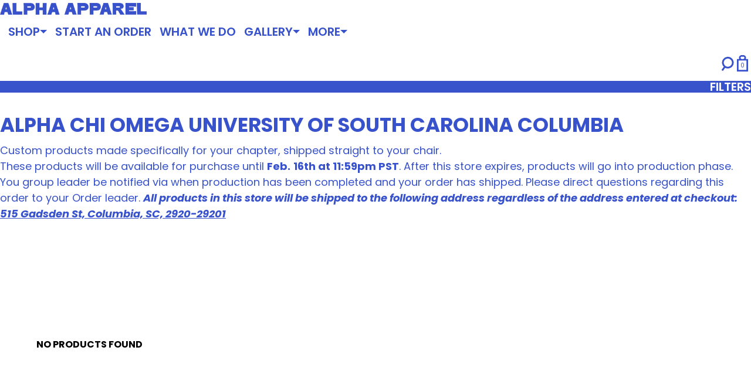

--- FILE ---
content_type: text/html; charset=utf-8
request_url: https://www.alphaapparelco.com/collections/alpha-chi-omega-university-of-south-carolina-columbia
body_size: 37345
content:
<!doctype html>
<html
  lang="en"
  
  class="no-js"
>
  <head>
    <meta charset="utf-8">
    <meta name="viewport" content="width=device-width, initial-scale=1, viewport-fit=cover">

    <meta name="theme-color" content="#FFFFFF">

    <meta name="Skelet." property="Sēlekkt. Studio" content="https://selekkt.dk/skelet/v3/">
    <meta name="Bullet" property="OpenThinking" content="https://openthinking.net/">

    <link rel="preconnect dns-prefetch" href="https://cdn.shopify.com/" crossorigin><link rel="preconnect" href="https://fonts.shopifycdn.com" crossorigin><link rel="preload" as="font" href="//www.alphaapparelco.com/cdn/fonts/poppins/poppins_n4.0ba78fa5af9b0e1a374041b3ceaadf0a43b41362.woff2" type="font/woff2" crossorigin><link rel="preload" as="font" href="//www.alphaapparelco.com/cdn/fonts/poppins/poppins_n7.56758dcf284489feb014a026f3727f2f20a54626.woff2" type="font/woff2" crossorigin><link rel="preload" as="style" href="//www.alphaapparelco.com/cdn/shop/t/35/assets/skelet.css?v=164727749669351527651753132237">

    <!-- OpenThinking SEO Engine -->	
<title>&nbsp;Alpha Chi Omega University of South Carolina Columbia&nbsp;-&nbsp;Alpha Apparel Company</title>
<link rel="canonical" href="https://www.alphaapparelco.com/collections/alpha-chi-omega-university-of-south-carolina-columbia">
<meta name="description" content="Custom products made specifically for your chapter, shipped straight to your chair. These products will be available for purchase until Feb. 16th at 11:59pm ...">
<meta name="robots" content="index, follow, max-snippet:-1, max-image-preview:large, max-video-preview:-1">
<meta property="og:site_name" content="Alpha Apparel Company">
<meta property="og:url" content="https://www.alphaapparelco.com/collections/alpha-chi-omega-university-of-south-carolina-columbia">
<meta property="og:title" content="Alpha Chi Omega University of South Carolina Columbia">
<meta property="og:type" content="product.group">
<meta property="og:description" content="Custom products made specifically for your chapter, shipped straight to your chair. These products will be available for purchase until Feb. 16th at 11:59pm ...">



<meta name="twitter:card" content="summary_large_image">
<meta name="twitter:title" content="Alpha Chi Omega University of South Carolina Columbia">
<meta name="twitter:description" content="Custom products made specifically for your chapter, shipped straight to your chair. These products will be available for purchase until Feb. 16th at 11:59pm ...">
<script type="application/ld+json" class="openthinking-schema-graph">
{
   "@context":"https://schema.org",
   "@graph":[
      {
         "@type":"Organization",
         "@id":"https://www.alphaapparelco.com/#organization",
         "name":"Alpha Apparel Company",
         "url":"https://www.alphaapparelco.com",
         "sameAs":["https://www.alphaapparelco.com","https://www.instagram.com/alpha.apparelco/","https://www.pinterest.com/Alpha_ApparelCo/design-gallery/"],
         "logo":{
            "@type":"ImageObject",
            "@id":"https://www.alphaapparelco.com/#logo",
            "inLanguage":"en",
            "url":"Liquid error (snippets/global-json line 52): invalid url input",
            "caption":"Alpha Apparel Company"
         },
         "image":{
            "@id":"https://www.alphaapparelco.com/#logo"
         }
      },
      {
         "@type":"WebSite",
         "@id":"https://www.alphaapparelco.com/#website",
         "url":"https://www.alphaapparelco.com",
         "name":"Alpha Apparel Company",
         "description":"The best Greek Merch in the game. Our designs are modern, unique, and trendy. All products can be completely customized to your vision. ",
         "publisher":{
            "@id":"https://www.alphaapparelco.com/#organization"
         },
         "potentialAction":[
            {
               "@type":"SearchAction",
               "target":"/search?q={query}",
               "query-input":"required name=query"
            }
         ],
         "inLanguage":"en"
      }
   ]
}
</script>
<!-- / OpenThinking SEO Engine -->
<link rel="shortcut icon" href="//www.alphaapparelco.com/cdn/shop/files/sadfasdf.png?crop=center&height=32&v=1702000291&width=32">
      <link rel="apple-touch-icon-precomposed" href="//www.alphaapparelco.com/cdn/shop/files/sadfasdf.png?crop=center&height=250&v=1702000291&width=250"><script src="https://cdnjs.cloudflare.com/ajax/libs/jquery/3.7.1/jquery.min.js"></script>
    <script>
      document.documentElement.className = 'js';
    </script>

    <script>window.performance && window.performance.mark && window.performance.mark('shopify.content_for_header.start');</script><meta name="facebook-domain-verification" content="a4709ha2pgo62325fbsjjqlmesyn3m">
<meta name="facebook-domain-verification" content="ntf314mwxeddcmm27ibr21onvgv7z8">
<meta name="google-site-verification" content="p7WzzSUWmabeiwGsWjms_XXubGr6V_l-ikM6X7Y1FDM">
<meta id="shopify-digital-wallet" name="shopify-digital-wallet" content="/27006468185/digital_wallets/dialog">
<meta name="shopify-checkout-api-token" content="c1926546094f0e0c4e6943ec39dc2ff0">
<link rel="alternate" type="application/atom+xml" title="Feed" href="/collections/alpha-chi-omega-university-of-south-carolina-columbia.atom" />
<link rel="alternate" type="application/json+oembed" href="https://www.alphaapparelco.com/collections/alpha-chi-omega-university-of-south-carolina-columbia.oembed">
<script async="async" src="/checkouts/internal/preloads.js?locale=en-US"></script>
<link rel="preconnect" href="https://shop.app" crossorigin="anonymous">
<script async="async" src="https://shop.app/checkouts/internal/preloads.js?locale=en-US&shop_id=27006468185" crossorigin="anonymous"></script>
<script id="apple-pay-shop-capabilities" type="application/json">{"shopId":27006468185,"countryCode":"US","currencyCode":"USD","merchantCapabilities":["supports3DS"],"merchantId":"gid:\/\/shopify\/Shop\/27006468185","merchantName":"Alpha Apparel Company","requiredBillingContactFields":["postalAddress","email","phone"],"requiredShippingContactFields":["postalAddress","email","phone"],"shippingType":"shipping","supportedNetworks":["visa","masterCard","amex","discover","elo","jcb"],"total":{"type":"pending","label":"Alpha Apparel Company","amount":"1.00"},"shopifyPaymentsEnabled":true,"supportsSubscriptions":true}</script>
<script id="shopify-features" type="application/json">{"accessToken":"c1926546094f0e0c4e6943ec39dc2ff0","betas":["rich-media-storefront-analytics"],"domain":"www.alphaapparelco.com","predictiveSearch":true,"shopId":27006468185,"locale":"en"}</script>
<script>var Shopify = Shopify || {};
Shopify.shop = "alpha-apparel-company.myshopify.com";
Shopify.locale = "en";
Shopify.currency = {"active":"USD","rate":"1.0"};
Shopify.country = "US";
Shopify.theme = {"name":"Copy of Bullet TH-2-FEB-2024","id":137781280857,"schema_name":"Bullet","schema_version":"4.5.0","theme_store_id":1114,"role":"main"};
Shopify.theme.handle = "null";
Shopify.theme.style = {"id":null,"handle":null};
Shopify.cdnHost = "www.alphaapparelco.com/cdn";
Shopify.routes = Shopify.routes || {};
Shopify.routes.root = "/";</script>
<script type="module">!function(o){(o.Shopify=o.Shopify||{}).modules=!0}(window);</script>
<script>!function(o){function n(){var o=[];function n(){o.push(Array.prototype.slice.apply(arguments))}return n.q=o,n}var t=o.Shopify=o.Shopify||{};t.loadFeatures=n(),t.autoloadFeatures=n()}(window);</script>
<script>
  window.ShopifyPay = window.ShopifyPay || {};
  window.ShopifyPay.apiHost = "shop.app\/pay";
  window.ShopifyPay.redirectState = null;
</script>
<script id="shop-js-analytics" type="application/json">{"pageType":"collection"}</script>
<script defer="defer" async type="module" src="//www.alphaapparelco.com/cdn/shopifycloud/shop-js/modules/v2/client.init-shop-cart-sync_DtuiiIyl.en.esm.js"></script>
<script defer="defer" async type="module" src="//www.alphaapparelco.com/cdn/shopifycloud/shop-js/modules/v2/chunk.common_CUHEfi5Q.esm.js"></script>
<script type="module">
  await import("//www.alphaapparelco.com/cdn/shopifycloud/shop-js/modules/v2/client.init-shop-cart-sync_DtuiiIyl.en.esm.js");
await import("//www.alphaapparelco.com/cdn/shopifycloud/shop-js/modules/v2/chunk.common_CUHEfi5Q.esm.js");

  window.Shopify.SignInWithShop?.initShopCartSync?.({"fedCMEnabled":true,"windoidEnabled":true});

</script>
<script>
  window.Shopify = window.Shopify || {};
  if (!window.Shopify.featureAssets) window.Shopify.featureAssets = {};
  window.Shopify.featureAssets['shop-js'] = {"shop-cart-sync":["modules/v2/client.shop-cart-sync_DFoTY42P.en.esm.js","modules/v2/chunk.common_CUHEfi5Q.esm.js"],"init-fed-cm":["modules/v2/client.init-fed-cm_D2UNy1i2.en.esm.js","modules/v2/chunk.common_CUHEfi5Q.esm.js"],"init-shop-email-lookup-coordinator":["modules/v2/client.init-shop-email-lookup-coordinator_BQEe2rDt.en.esm.js","modules/v2/chunk.common_CUHEfi5Q.esm.js"],"shop-cash-offers":["modules/v2/client.shop-cash-offers_3CTtReFF.en.esm.js","modules/v2/chunk.common_CUHEfi5Q.esm.js","modules/v2/chunk.modal_BewljZkx.esm.js"],"shop-button":["modules/v2/client.shop-button_C6oxCjDL.en.esm.js","modules/v2/chunk.common_CUHEfi5Q.esm.js"],"init-windoid":["modules/v2/client.init-windoid_5pix8xhK.en.esm.js","modules/v2/chunk.common_CUHEfi5Q.esm.js"],"avatar":["modules/v2/client.avatar_BTnouDA3.en.esm.js"],"init-shop-cart-sync":["modules/v2/client.init-shop-cart-sync_DtuiiIyl.en.esm.js","modules/v2/chunk.common_CUHEfi5Q.esm.js"],"shop-toast-manager":["modules/v2/client.shop-toast-manager_BYv_8cH1.en.esm.js","modules/v2/chunk.common_CUHEfi5Q.esm.js"],"pay-button":["modules/v2/client.pay-button_FnF9EIkY.en.esm.js","modules/v2/chunk.common_CUHEfi5Q.esm.js"],"shop-login-button":["modules/v2/client.shop-login-button_CH1KUpOf.en.esm.js","modules/v2/chunk.common_CUHEfi5Q.esm.js","modules/v2/chunk.modal_BewljZkx.esm.js"],"init-customer-accounts-sign-up":["modules/v2/client.init-customer-accounts-sign-up_aj7QGgYS.en.esm.js","modules/v2/client.shop-login-button_CH1KUpOf.en.esm.js","modules/v2/chunk.common_CUHEfi5Q.esm.js","modules/v2/chunk.modal_BewljZkx.esm.js"],"init-shop-for-new-customer-accounts":["modules/v2/client.init-shop-for-new-customer-accounts_NbnYRf_7.en.esm.js","modules/v2/client.shop-login-button_CH1KUpOf.en.esm.js","modules/v2/chunk.common_CUHEfi5Q.esm.js","modules/v2/chunk.modal_BewljZkx.esm.js"],"init-customer-accounts":["modules/v2/client.init-customer-accounts_ppedhqCH.en.esm.js","modules/v2/client.shop-login-button_CH1KUpOf.en.esm.js","modules/v2/chunk.common_CUHEfi5Q.esm.js","modules/v2/chunk.modal_BewljZkx.esm.js"],"shop-follow-button":["modules/v2/client.shop-follow-button_CMIBBa6u.en.esm.js","modules/v2/chunk.common_CUHEfi5Q.esm.js","modules/v2/chunk.modal_BewljZkx.esm.js"],"lead-capture":["modules/v2/client.lead-capture_But0hIyf.en.esm.js","modules/v2/chunk.common_CUHEfi5Q.esm.js","modules/v2/chunk.modal_BewljZkx.esm.js"],"checkout-modal":["modules/v2/client.checkout-modal_BBxc70dQ.en.esm.js","modules/v2/chunk.common_CUHEfi5Q.esm.js","modules/v2/chunk.modal_BewljZkx.esm.js"],"shop-login":["modules/v2/client.shop-login_hM3Q17Kl.en.esm.js","modules/v2/chunk.common_CUHEfi5Q.esm.js","modules/v2/chunk.modal_BewljZkx.esm.js"],"payment-terms":["modules/v2/client.payment-terms_CAtGlQYS.en.esm.js","modules/v2/chunk.common_CUHEfi5Q.esm.js","modules/v2/chunk.modal_BewljZkx.esm.js"]};
</script>
<script>(function() {
  var isLoaded = false;
  function asyncLoad() {
    if (isLoaded) return;
    isLoaded = true;
    var urls = ["https:\/\/shopify.covet.pics\/covet-pics-widget-inject.js?shop=alpha-apparel-company.myshopify.com","https:\/\/tpi-app.herokuapp.com\/get_script\/4fb9650ed9d011eb9f49322de58cc09a.js?v=840426\u0026shop=alpha-apparel-company.myshopify.com","https:\/\/couponx.premio.io\/assets\/js\/coupon-fronted.js?shop=alpha-apparel-company.myshopify.com","https:\/\/cdn.nfcube.com\/7fcb19120ec9866000f8aabd95cf4cab.js?shop=alpha-apparel-company.myshopify.com","https:\/\/stores.enzuzo.com\/apps\/enzuzo\/static\/js\/__enzuzo-cookiebar.js?uuid=dcfa9114-8ba8-11ed-bbdf-5f0da52bd8a7\u0026shop=alpha-apparel-company.myshopify.com","https:\/\/app.tncapp.com\/get_script\/9e1bd2caae5b11eda4dd82c250697ce3.js?v=384411\u0026shop=alpha-apparel-company.myshopify.com","\/\/cdn.shopify.com\/proxy\/93b2e007b6ed785c0d7d8d57a462cb3aa5425e14d9c61e4f16145759445fda1e\/static.cdn.printful.com\/static\/js\/external\/shopify-product-customizer.js?v=0.28\u0026shop=alpha-apparel-company.myshopify.com\u0026sp-cache-control=cHVibGljLCBtYXgtYWdlPTkwMA"];
    for (var i = 0; i < urls.length; i++) {
      var s = document.createElement('script');
      s.type = 'text/javascript';
      s.async = true;
      s.src = urls[i];
      var x = document.getElementsByTagName('script')[0];
      x.parentNode.insertBefore(s, x);
    }
  };
  if(window.attachEvent) {
    window.attachEvent('onload', asyncLoad);
  } else {
    window.addEventListener('load', asyncLoad, false);
  }
})();</script>
<script id="__st">var __st={"a":27006468185,"offset":-18000,"reqid":"e7e07751-2b27-4366-97b3-2cd448507c08-1767548248","pageurl":"www.alphaapparelco.com\/collections\/alpha-chi-omega-university-of-south-carolina-columbia","u":"36bf0bde91e2","p":"collection","rtyp":"collection","rid":271581216857};</script>
<script>window.ShopifyPaypalV4VisibilityTracking = true;</script>
<script id="captcha-bootstrap">!function(){'use strict';const t='contact',e='account',n='new_comment',o=[[t,t],['blogs',n],['comments',n],[t,'customer']],c=[[e,'customer_login'],[e,'guest_login'],[e,'recover_customer_password'],[e,'create_customer']],r=t=>t.map((([t,e])=>`form[action*='/${t}']:not([data-nocaptcha='true']) input[name='form_type'][value='${e}']`)).join(','),a=t=>()=>t?[...document.querySelectorAll(t)].map((t=>t.form)):[];function s(){const t=[...o],e=r(t);return a(e)}const i='password',u='form_key',d=['recaptcha-v3-token','g-recaptcha-response','h-captcha-response',i],f=()=>{try{return window.sessionStorage}catch{return}},m='__shopify_v',_=t=>t.elements[u];function p(t,e,n=!1){try{const o=window.sessionStorage,c=JSON.parse(o.getItem(e)),{data:r}=function(t){const{data:e,action:n}=t;return t[m]||n?{data:e,action:n}:{data:t,action:n}}(c);for(const[e,n]of Object.entries(r))t.elements[e]&&(t.elements[e].value=n);n&&o.removeItem(e)}catch(o){console.error('form repopulation failed',{error:o})}}const l='form_type',E='cptcha';function T(t){t.dataset[E]=!0}const w=window,h=w.document,L='Shopify',v='ce_forms',y='captcha';let A=!1;((t,e)=>{const n=(g='f06e6c50-85a8-45c8-87d0-21a2b65856fe',I='https://cdn.shopify.com/shopifycloud/storefront-forms-hcaptcha/ce_storefront_forms_captcha_hcaptcha.v1.5.2.iife.js',D={infoText:'Protected by hCaptcha',privacyText:'Privacy',termsText:'Terms'},(t,e,n)=>{const o=w[L][v],c=o.bindForm;if(c)return c(t,g,e,D).then(n);var r;o.q.push([[t,g,e,D],n]),r=I,A||(h.body.append(Object.assign(h.createElement('script'),{id:'captcha-provider',async:!0,src:r})),A=!0)});var g,I,D;w[L]=w[L]||{},w[L][v]=w[L][v]||{},w[L][v].q=[],w[L][y]=w[L][y]||{},w[L][y].protect=function(t,e){n(t,void 0,e),T(t)},Object.freeze(w[L][y]),function(t,e,n,w,h,L){const[v,y,A,g]=function(t,e,n){const i=e?o:[],u=t?c:[],d=[...i,...u],f=r(d),m=r(i),_=r(d.filter((([t,e])=>n.includes(e))));return[a(f),a(m),a(_),s()]}(w,h,L),I=t=>{const e=t.target;return e instanceof HTMLFormElement?e:e&&e.form},D=t=>v().includes(t);t.addEventListener('submit',(t=>{const e=I(t);if(!e)return;const n=D(e)&&!e.dataset.hcaptchaBound&&!e.dataset.recaptchaBound,o=_(e),c=g().includes(e)&&(!o||!o.value);(n||c)&&t.preventDefault(),c&&!n&&(function(t){try{if(!f())return;!function(t){const e=f();if(!e)return;const n=_(t);if(!n)return;const o=n.value;o&&e.removeItem(o)}(t);const e=Array.from(Array(32),(()=>Math.random().toString(36)[2])).join('');!function(t,e){_(t)||t.append(Object.assign(document.createElement('input'),{type:'hidden',name:u})),t.elements[u].value=e}(t,e),function(t,e){const n=f();if(!n)return;const o=[...t.querySelectorAll(`input[type='${i}']`)].map((({name:t})=>t)),c=[...d,...o],r={};for(const[a,s]of new FormData(t).entries())c.includes(a)||(r[a]=s);n.setItem(e,JSON.stringify({[m]:1,action:t.action,data:r}))}(t,e)}catch(e){console.error('failed to persist form',e)}}(e),e.submit())}));const S=(t,e)=>{t&&!t.dataset[E]&&(n(t,e.some((e=>e===t))),T(t))};for(const o of['focusin','change'])t.addEventListener(o,(t=>{const e=I(t);D(e)&&S(e,y())}));const B=e.get('form_key'),M=e.get(l),P=B&&M;t.addEventListener('DOMContentLoaded',(()=>{const t=y();if(P)for(const e of t)e.elements[l].value===M&&p(e,B);[...new Set([...A(),...v().filter((t=>'true'===t.dataset.shopifyCaptcha))])].forEach((e=>S(e,t)))}))}(h,new URLSearchParams(w.location.search),n,t,e,['guest_login'])})(!0,!0)}();</script>
<script integrity="sha256-4kQ18oKyAcykRKYeNunJcIwy7WH5gtpwJnB7kiuLZ1E=" data-source-attribution="shopify.loadfeatures" defer="defer" src="//www.alphaapparelco.com/cdn/shopifycloud/storefront/assets/storefront/load_feature-a0a9edcb.js" crossorigin="anonymous"></script>
<script crossorigin="anonymous" defer="defer" src="//www.alphaapparelco.com/cdn/shopifycloud/storefront/assets/shopify_pay/storefront-65b4c6d7.js?v=20250812"></script>
<script data-source-attribution="shopify.dynamic_checkout.dynamic.init">var Shopify=Shopify||{};Shopify.PaymentButton=Shopify.PaymentButton||{isStorefrontPortableWallets:!0,init:function(){window.Shopify.PaymentButton.init=function(){};var t=document.createElement("script");t.src="https://www.alphaapparelco.com/cdn/shopifycloud/portable-wallets/latest/portable-wallets.en.js",t.type="module",document.head.appendChild(t)}};
</script>
<script data-source-attribution="shopify.dynamic_checkout.buyer_consent">
  function portableWalletsHideBuyerConsent(e){var t=document.getElementById("shopify-buyer-consent"),n=document.getElementById("shopify-subscription-policy-button");t&&n&&(t.classList.add("hidden"),t.setAttribute("aria-hidden","true"),n.removeEventListener("click",e))}function portableWalletsShowBuyerConsent(e){var t=document.getElementById("shopify-buyer-consent"),n=document.getElementById("shopify-subscription-policy-button");t&&n&&(t.classList.remove("hidden"),t.removeAttribute("aria-hidden"),n.addEventListener("click",e))}window.Shopify?.PaymentButton&&(window.Shopify.PaymentButton.hideBuyerConsent=portableWalletsHideBuyerConsent,window.Shopify.PaymentButton.showBuyerConsent=portableWalletsShowBuyerConsent);
</script>
<script data-source-attribution="shopify.dynamic_checkout.cart.bootstrap">document.addEventListener("DOMContentLoaded",(function(){function t(){return document.querySelector("shopify-accelerated-checkout-cart, shopify-accelerated-checkout")}if(t())Shopify.PaymentButton.init();else{new MutationObserver((function(e,n){t()&&(Shopify.PaymentButton.init(),n.disconnect())})).observe(document.body,{childList:!0,subtree:!0})}}));
</script>
<script id='scb4127' type='text/javascript' async='' src='https://www.alphaapparelco.com/cdn/shopifycloud/privacy-banner/storefront-banner.js'></script><link id="shopify-accelerated-checkout-styles" rel="stylesheet" media="screen" href="https://www.alphaapparelco.com/cdn/shopifycloud/portable-wallets/latest/accelerated-checkout-backwards-compat.css" crossorigin="anonymous">
<style id="shopify-accelerated-checkout-cart">
        #shopify-buyer-consent {
  margin-top: 1em;
  display: inline-block;
  width: 100%;
}

#shopify-buyer-consent.hidden {
  display: none;
}

#shopify-subscription-policy-button {
  background: none;
  border: none;
  padding: 0;
  text-decoration: underline;
  font-size: inherit;
  cursor: pointer;
}

#shopify-subscription-policy-button::before {
  box-shadow: none;
}

      </style>

<script>window.performance && window.performance.mark && window.performance.mark('shopify.content_for_header.end');</script>
<link href="//www.alphaapparelco.com/cdn/shop/t/35/assets/skelet.css?v=164727749669351527651753132237" rel="stylesheet" type="text/css" media="all" /><link href="//www.alphaapparelco.com/cdn/shop/t/35/assets/custom.css?v=45379711548544506031753202195" rel="stylesheet" type="text/css" media="all" /><style id="global-css-vars">@font-face {
  font-family: Poppins;
  font-weight: 400;
  font-style: normal;
  font-display: swap;
  src: url("//www.alphaapparelco.com/cdn/fonts/poppins/poppins_n4.0ba78fa5af9b0e1a374041b3ceaadf0a43b41362.woff2") format("woff2"),
       url("//www.alphaapparelco.com/cdn/fonts/poppins/poppins_n4.214741a72ff2596839fc9760ee7a770386cf16ca.woff") format("woff");
}
@font-face {
  font-family: Poppins;
  font-weight: 700;
  font-style: normal;
  font-display: swap;
  src: url("//www.alphaapparelco.com/cdn/fonts/poppins/poppins_n7.56758dcf284489feb014a026f3727f2f20a54626.woff2") format("woff2"),
       url("//www.alphaapparelco.com/cdn/fonts/poppins/poppins_n7.f34f55d9b3d3205d2cd6f64955ff4b36f0cfd8da.woff") format("woff");
}
@font-face {
  font-family: Poppins;
  font-weight: 400;
  font-style: italic;
  font-display: swap;
  src: url("//www.alphaapparelco.com/cdn/fonts/poppins/poppins_i4.846ad1e22474f856bd6b81ba4585a60799a9f5d2.woff2") format("woff2"),
       url("//www.alphaapparelco.com/cdn/fonts/poppins/poppins_i4.56b43284e8b52fc64c1fd271f289a39e8477e9ec.woff") format("woff");
}
@font-face {
  font-family: Poppins;
  font-weight: 700;
  font-style: italic;
  font-display: swap;
  src: url("//www.alphaapparelco.com/cdn/fonts/poppins/poppins_i7.42fd71da11e9d101e1e6c7932199f925f9eea42d.woff2") format("woff2"),
       url("//www.alphaapparelco.com/cdn/fonts/poppins/poppins_i7.ec8499dbd7616004e21155106d13837fff4cf556.woff") format("woff");
}
@font-face {
  font-family: Poppins;
  font-weight: 700;
  font-style: normal;
  font-display: swap;
  src: url("//www.alphaapparelco.com/cdn/fonts/poppins/poppins_n7.56758dcf284489feb014a026f3727f2f20a54626.woff2") format("woff2"),
       url("//www.alphaapparelco.com/cdn/fonts/poppins/poppins_n7.f34f55d9b3d3205d2cd6f64955ff4b36f0cfd8da.woff") format("woff");
}
@font-face {
  font-family: Poppins;
  font-weight: 700;
  font-style: normal;
  font-display: swap;
  src: url("//www.alphaapparelco.com/cdn/fonts/poppins/poppins_n7.56758dcf284489feb014a026f3727f2f20a54626.woff2") format("woff2"),
       url("//www.alphaapparelco.com/cdn/fonts/poppins/poppins_n7.f34f55d9b3d3205d2cd6f64955ff4b36f0cfd8da.woff") format("woff");
}
@font-face {
  font-family: Poppins;
  font-weight: 700;
  font-style: italic;
  font-display: swap;
  src: url("//www.alphaapparelco.com/cdn/fonts/poppins/poppins_i7.42fd71da11e9d101e1e6c7932199f925f9eea42d.woff2") format("woff2"),
       url("//www.alphaapparelco.com/cdn/fonts/poppins/poppins_i7.ec8499dbd7616004e21155106d13837fff4cf556.woff") format("woff");
}
@font-face {
  font-family: Poppins;
  font-weight: 700;
  font-style: italic;
  font-display: swap;
  src: url("//www.alphaapparelco.com/cdn/fonts/poppins/poppins_i7.42fd71da11e9d101e1e6c7932199f925f9eea42d.woff2") format("woff2"),
       url("//www.alphaapparelco.com/cdn/fonts/poppins/poppins_i7.ec8499dbd7616004e21155106d13837fff4cf556.woff") format("woff");
}
:root {
    --hFontFamily: var(--fontFamily);
    --fontWeight: 400;
    --fontStyle: normal;
    --hWeight: 600;
    --hStyle: normal;

    --bgColor: #FFFFFF;
    --bgColorOpacity: rgba(255, 255, 255, 0.85);
    --primary: #3852cb;
    --plyr-color-main: var(--primary);
    --plyr-video-background: transparent;

    --color: #3852cb;
    --linkColor: #3852cb;
    --linkHover: #7886c8;

    --buttonBgColor: #3852cb;
    --buttonColor: #FFFFFF;
    --buttonBorderColor: #3852cb;
    --buttonBorderHover: #3852cb;
    --buttonTransform: uppercase;
    --buttonWeight: 600;

    --buyButtonBgColor: #3852cb;
    --buyButtonBorderColor: #3852cb;
    --buyButtonBorderHover: #3852cb;
    --buyButtonColor: #FFFFFF;
    --buttonBorderWidth: 1px;

    --boxBgColor: #FFFFFF;
    --boxPlaceholderColor: #3852cb;
    --boxBorderColor: #3852cb;
    --boxBorderHover: #3852cb;
    --boxBorderActive: #3852cb;
    --boxColor: #3852cb;
    --boxBorderWidth: 1px;;

    --cardBg: rgba(0,0,0,0);
    --cardColor: #000000;
    --cardTextBg: rgba(0,0,0,0);

    --globalBorderColor: #3852cb;
    --globalBorderWidth: 1px;
    --globalBorder: var(--globalBorderWidth) solid var(--globalBorderColor);

    --radius: 0;
    --radius-2: 0;
    --radiusImg: 0;

    --globalShadow: 0 0 15px rgba(0,0,0,0.25);
    --globalTransparentBg: rgba(255, 255, 255, 0.9);

    --buttonRadius: var(--radius);
    --padding: 2rem;
    --boxPadding: 1.4rem;
    --boxRadius: var(--radius);
    --buttonPadding: 1.4rem;
    --rowGap: 0;
    --columnGap: 0;

    --logoSize: 1.8rem;
    --headerHeight: auto;

    --fontSizeBase: 1.0;
    --fontSize: calc(var(--fontSizeBase) * 1.4rem);
    --iconSize: var(--fontSize);

    --colorHeadings: #3852cb;
    --hSizeBase: 1.0;
    --hSize: calc(var(--hSizeBase) * 1.6rem);
    --h1Size: var(--hSize);
    --h2Size: var(--hSize);
    --h3Size: var(--hSize);
    --h4Size: var(--hSize);
    --h5Size: var(--hSize);
    --h6Size: var(--hSize);

    --hLine: 1.4;
    --h1Line: var(--hLine);
    --h2Line: var(--hLine);
    --h3Line: var(--hLine);
    --h4Line: var(--hLine);
    --h5Line: var(--hLine);
    --h6Line: var(--hLine);

    --fontFamily: Poppins, sans-serif;
    --fontWeight: 400;
    --fontStyle: normal;

    --hFontFamily: Poppins, sans-serif;
    --hWeight: 700;
    --hStyle: normal;
    --hTxTransform: uppercase;

    --boxedLayoutMaxWidth: 1200px;

    --cardRatioCustom: 130%;
}body:is(.open-cart,.open-search) :where(main,#shopify-section-footer) { opacity: 0.04; pointer-events: none; }img,video,iframe:not([title="reCAPTCHA"]),.lazyframe,.plyr__video-wrapper { border-radius: var(--radiusImg) }

body.ip--padding :where(img,.lazyframe,.plyr__video-wrapper) { transform: scale(0.98) }
body.ip--margin :where(img,.lazyframe,.plyr__video-wrapper)  { transform: scale(0.99) }
@media (max-width: 777px) { 
    body.ip--padding :where(img,.lazyframe,.plyr__video-wrapper) { transform: scale(0.97) } 
    body.ip--margin :where(img,.lazyframe,.plyr__video-wrapper)  { transform: scale(0.98) } 
}@media (max-width: 777px) { 
  :root { 
    --fontSize: 1.4rem;
    --iconSize: var(--fontSize);
    --hSize: 1.6rem;
    --h1Size: var(--hSize);
    --h2Size: var(--hSize);
    --h3Size: var(--hSize);
    --h4Size: var(--hSize);
    --h5Size: var(--hSize);
    --h6Size: var(--hSize);
  }
}
</style><link href="//www.alphaapparelco.com/cdn/shop/t/35/assets/app.css?v=29188411481476243741753132237" rel="stylesheet" type="text/css" media="all" /><script src="//cdn.shopify.com/s/files/1/0382/4185/files/ajaxinate.js?937" type="text/javascript"></script>
  <!-- BEGIN app block: shopify://apps/swatch-king/blocks/variant-swatch-king/0850b1e4-ba30-4a0d-a8f4-f9a939276d7d -->


















































  <script>
    window.vsk_data = function(){
      return {
        "block_collection_settings": {"alignment":"left","enable":true,"swatch_location":"After image","switch_on_hover":true,"preselect_variant":false,"current_template":"collection"},
        "currency": "USD",
        "currency_symbol": "$",
        "primary_locale": "en",
        "localized_string": {},
        "app_setting_styles": {"products_swatch_presentation":{"slide_left_button_svg":"","slide_right_button_svg":""},"collections_swatch_presentation":{"minified":false,"minified_products":false,"minified_template":"+{count}","slide_left_button_svg":"","minified_display_count":[3,6],"slide_right_button_svg":""}},
        "app_setting": {"display_logs":false,"default_preset":1304988,"pre_hide_strategy":"hide-all-theme-selectors","swatch_url_source":"cdn","product_data_source":"storefront","data_url_source":"cdn","new_script":true},
        "app_setting_config": {"app_execution_strategy":"disabled_except","collections_options_disabled":null,"default_swatch_image":"none","do_not_select_an_option":{"text":"Select a {{ option_name }}","status":true,"control_add_to_cart":true,"allow_virtual_trigger":true,"make_a_selection_text":"Select a {{ option_name }}"},"history_free_group_navigation":false,"notranslate":false,"products_options_disabled":null,"size_chart":{"type":"theme","labels":"size,sizes,taille,größe,tamanho,tamaño,koko,サイズ","position":"right","size_chart_app":"","size_chart_app_css":"","size_chart_app_selector":""},"session_storage_timeout_seconds":60,"enable_swatch":{"cart":{"enable_on_cart_product_grid":true,"enable_on_cart_featured_product":true},"home":{"enable_on_home_product_grid":true,"enable_on_home_featured_product":true},"pages":{"enable_on_custom_product_grid":true,"enable_on_custom_featured_product":true},"article":{"enable_on_article_product_grid":true,"enable_on_article_featured_product":true},"products":{"enable_on_main_product":true,"enable_on_product_grid":true},"collections":{"enable_on_collection_quick_view":true,"enable_on_collection_product_grid":true},"list_collections":{"enable_on_list_collection_quick_view":true,"enable_on_list_collection_product_grid":true}},"product_template":{"group_swatches":true,"variant_swatches":true},"product_batch_size":250,"use_optimized_urls":true,"enable_error_tracking":true,"enable_event_tracking":null,"preset_badge":{"order":[{"name":"sold_out","order":0},{"name":"sale","order":1},{"name":"new","order":2}],"new_badge_text":"NEW","new_badge_color":"#FFFFFF","sale_badge_text":"SALE","sale_badge_color":"#FFFFFF","new_badge_bg_color":"#121212D1","sale_badge_bg_color":"#D91C01D1","sold_out_badge_text":"SOLD OUT","sold_out_badge_color":"#FFFFFF","sold_out_badge_bg_color":"#BBBBBBD1","new_product_max_duration":90,"min_price_diff_for_sale_badge":5}},
        "theme_settings_map": {"127050809433":380665,"126135337049":380665,"126180327513":380665,"126215520345":380665,"81411702873":380663,"120406179929":380664,"124479078489":380665,"124837757017":380665,"124707176537":380665,"130021032025":380665,"124710715481":380665,"122464534617":380665,"123938865241":380665,"121941360729":380665,"123375616089":380665,"123961770073":380665,"125107404889":380665,"159100076121":380665,"159100403801":380665,"137781280857":380665},
        "theme_settings": {"380665":{"id":380665,"configurations":{"products":{"theme_type":"dawn","swatch_root":{"position":"before","selector":"variant-selects, variant-radios, .variant-picker, .product-form[id=\"xpurchase\"]","groups_selector":"","section_selector":".product-page","secondary_position":"","secondary_selector":"","use_section_as_root":true},"option_selectors":".variant-picker select, .variant-picker input, variant-radios input[type=\"radio\"]","selectors_to_hide":[".variant-picker, variant-radios"],"json_data_selector":"","add_to_cart_selector":"[name=\"add\"]","custom_button_params":{"data":[{"value_attribute":"data-value","option_attribute":"data-name"}],"selected_selector":".active"},"option_index_attributes":["data-index","data-option-position","data-object","data-product-option","data-option-index","name"],"add_to_cart_text_selector":"[name=\"add\"] span:first-child","selectors_to_hide_override":"","add_to_cart_enabled_classes":"","add_to_cart_disabled_classes":""},"collections":{"grid_updates":[{"name":"Sale","template":"\u003cspan class=\"product-badge sale\" {{display_on_sale}} {{display_on_available}}\u003eSale\u003c\/span\u003e","display_position":"replace","display_selector":".card-badge","element_selector":""},{"name":"Sold out","template":"\u003cspan class=\"product-badge soldout\" {{display_on_sold_out}}\u003eSold out\u003c\/span\u003e","display_position":"replace","display_selector":".card-badge","element_selector":""},{"name":"price","template":"\u003cdiv\u003e\n\u003cdiv\u003e\n\u003cspan class=\"old-price\" {{display_on_sale}}\u003e\u003cs\u003e{{compare_at_price_with_format}}\u003c\/s\u003e\u003c\/span\u003e\n\u003cspan class=\"new-price\"\u003e{{price_with_format}}\u003c\/span\u003e\n\u003c\/div\u003e\n\u003c\/div\u003e","display_position":"replace","display_selector":"[class=\"card-price\"]","element_selector":""}],"data_selectors":{"url":"a","title":".card-title","attributes":[],"form_input":"select[name=\"id\"]","featured_image":".primary img","secondary_image":".secondary img"},"attribute_updates":[{"selector":null,"template":null,"attribute":null}],"selectors_to_hide":[".productSelect"],"json_data_selector":"[sa-swatch-json]","swatch_root_selector":".products [prod-instock]","swatch_display_options":[{"label":"After image","position":"after","selector":".card-image"},{"label":"After price","position":"after","selector":".card-price"},{"label":"After title","position":"before","selector":".card-price"}]}},"settings":{"products":{"handleize":false,"init_deferred":false,"label_split_symbol":"-","size_chart_selector":"x-cell[id*=\"size-template\"] [data-modal=\"#PopupModal-variant_picker\"]","persist_group_variant":true,"hide_single_value_option":"none"},"collections":{"layer_index":12,"display_label":false,"continuous_lookup":3000,"json_data_from_api":true,"label_split_symbol":"-","price_trailing_zeroes":false,"hide_single_value_option":"none"}},"custom_scripts":[],"custom_css":"","theme_store_ids":[1114],"schema_theme_names":["Bullet"],"pre_hide_css_code":null},"380665":{"id":380665,"configurations":{"products":{"theme_type":"dawn","swatch_root":{"position":"before","selector":"variant-selects, variant-radios, .variant-picker, .product-form[id=\"xpurchase\"]","groups_selector":"","section_selector":".product-page","secondary_position":"","secondary_selector":"","use_section_as_root":true},"option_selectors":".variant-picker select, .variant-picker input, variant-radios input[type=\"radio\"]","selectors_to_hide":[".variant-picker, variant-radios"],"json_data_selector":"","add_to_cart_selector":"[name=\"add\"]","custom_button_params":{"data":[{"value_attribute":"data-value","option_attribute":"data-name"}],"selected_selector":".active"},"option_index_attributes":["data-index","data-option-position","data-object","data-product-option","data-option-index","name"],"add_to_cart_text_selector":"[name=\"add\"] span:first-child","selectors_to_hide_override":"","add_to_cart_enabled_classes":"","add_to_cart_disabled_classes":""},"collections":{"grid_updates":[{"name":"Sale","template":"\u003cspan class=\"product-badge sale\" {{display_on_sale}} {{display_on_available}}\u003eSale\u003c\/span\u003e","display_position":"replace","display_selector":".card-badge","element_selector":""},{"name":"Sold out","template":"\u003cspan class=\"product-badge soldout\" {{display_on_sold_out}}\u003eSold out\u003c\/span\u003e","display_position":"replace","display_selector":".card-badge","element_selector":""},{"name":"price","template":"\u003cdiv\u003e\n\u003cdiv\u003e\n\u003cspan class=\"old-price\" {{display_on_sale}}\u003e\u003cs\u003e{{compare_at_price_with_format}}\u003c\/s\u003e\u003c\/span\u003e\n\u003cspan class=\"new-price\"\u003e{{price_with_format}}\u003c\/span\u003e\n\u003c\/div\u003e\n\u003c\/div\u003e","display_position":"replace","display_selector":"[class=\"card-price\"]","element_selector":""}],"data_selectors":{"url":"a","title":".card-title","attributes":[],"form_input":"select[name=\"id\"]","featured_image":".primary img","secondary_image":".secondary img"},"attribute_updates":[{"selector":null,"template":null,"attribute":null}],"selectors_to_hide":[".productSelect"],"json_data_selector":"[sa-swatch-json]","swatch_root_selector":".products [prod-instock]","swatch_display_options":[{"label":"After image","position":"after","selector":".card-image"},{"label":"After price","position":"after","selector":".card-price"},{"label":"After title","position":"before","selector":".card-price"}]}},"settings":{"products":{"handleize":false,"init_deferred":false,"label_split_symbol":"-","size_chart_selector":"x-cell[id*=\"size-template\"] [data-modal=\"#PopupModal-variant_picker\"]","persist_group_variant":true,"hide_single_value_option":"none"},"collections":{"layer_index":12,"display_label":false,"continuous_lookup":3000,"json_data_from_api":true,"label_split_symbol":"-","price_trailing_zeroes":false,"hide_single_value_option":"none"}},"custom_scripts":[],"custom_css":"","theme_store_ids":[1114],"schema_theme_names":["Bullet"],"pre_hide_css_code":null},"380665":{"id":380665,"configurations":{"products":{"theme_type":"dawn","swatch_root":{"position":"before","selector":"variant-selects, variant-radios, .variant-picker, .product-form[id=\"xpurchase\"]","groups_selector":"","section_selector":".product-page","secondary_position":"","secondary_selector":"","use_section_as_root":true},"option_selectors":".variant-picker select, .variant-picker input, variant-radios input[type=\"radio\"]","selectors_to_hide":[".variant-picker, variant-radios"],"json_data_selector":"","add_to_cart_selector":"[name=\"add\"]","custom_button_params":{"data":[{"value_attribute":"data-value","option_attribute":"data-name"}],"selected_selector":".active"},"option_index_attributes":["data-index","data-option-position","data-object","data-product-option","data-option-index","name"],"add_to_cart_text_selector":"[name=\"add\"] span:first-child","selectors_to_hide_override":"","add_to_cart_enabled_classes":"","add_to_cart_disabled_classes":""},"collections":{"grid_updates":[{"name":"Sale","template":"\u003cspan class=\"product-badge sale\" {{display_on_sale}} {{display_on_available}}\u003eSale\u003c\/span\u003e","display_position":"replace","display_selector":".card-badge","element_selector":""},{"name":"Sold out","template":"\u003cspan class=\"product-badge soldout\" {{display_on_sold_out}}\u003eSold out\u003c\/span\u003e","display_position":"replace","display_selector":".card-badge","element_selector":""},{"name":"price","template":"\u003cdiv\u003e\n\u003cdiv\u003e\n\u003cspan class=\"old-price\" {{display_on_sale}}\u003e\u003cs\u003e{{compare_at_price_with_format}}\u003c\/s\u003e\u003c\/span\u003e\n\u003cspan class=\"new-price\"\u003e{{price_with_format}}\u003c\/span\u003e\n\u003c\/div\u003e\n\u003c\/div\u003e","display_position":"replace","display_selector":"[class=\"card-price\"]","element_selector":""}],"data_selectors":{"url":"a","title":".card-title","attributes":[],"form_input":"select[name=\"id\"]","featured_image":".primary img","secondary_image":".secondary img"},"attribute_updates":[{"selector":null,"template":null,"attribute":null}],"selectors_to_hide":[".productSelect"],"json_data_selector":"[sa-swatch-json]","swatch_root_selector":".products [prod-instock]","swatch_display_options":[{"label":"After image","position":"after","selector":".card-image"},{"label":"After price","position":"after","selector":".card-price"},{"label":"After title","position":"before","selector":".card-price"}]}},"settings":{"products":{"handleize":false,"init_deferred":false,"label_split_symbol":"-","size_chart_selector":"x-cell[id*=\"size-template\"] [data-modal=\"#PopupModal-variant_picker\"]","persist_group_variant":true,"hide_single_value_option":"none"},"collections":{"layer_index":12,"display_label":false,"continuous_lookup":3000,"json_data_from_api":true,"label_split_symbol":"-","price_trailing_zeroes":false,"hide_single_value_option":"none"}},"custom_scripts":[],"custom_css":"","theme_store_ids":[1114],"schema_theme_names":["Bullet"],"pre_hide_css_code":null},"380665":{"id":380665,"configurations":{"products":{"theme_type":"dawn","swatch_root":{"position":"before","selector":"variant-selects, variant-radios, .variant-picker, .product-form[id=\"xpurchase\"]","groups_selector":"","section_selector":".product-page","secondary_position":"","secondary_selector":"","use_section_as_root":true},"option_selectors":".variant-picker select, .variant-picker input, variant-radios input[type=\"radio\"]","selectors_to_hide":[".variant-picker, variant-radios"],"json_data_selector":"","add_to_cart_selector":"[name=\"add\"]","custom_button_params":{"data":[{"value_attribute":"data-value","option_attribute":"data-name"}],"selected_selector":".active"},"option_index_attributes":["data-index","data-option-position","data-object","data-product-option","data-option-index","name"],"add_to_cart_text_selector":"[name=\"add\"] span:first-child","selectors_to_hide_override":"","add_to_cart_enabled_classes":"","add_to_cart_disabled_classes":""},"collections":{"grid_updates":[{"name":"Sale","template":"\u003cspan class=\"product-badge sale\" {{display_on_sale}} {{display_on_available}}\u003eSale\u003c\/span\u003e","display_position":"replace","display_selector":".card-badge","element_selector":""},{"name":"Sold out","template":"\u003cspan class=\"product-badge soldout\" {{display_on_sold_out}}\u003eSold out\u003c\/span\u003e","display_position":"replace","display_selector":".card-badge","element_selector":""},{"name":"price","template":"\u003cdiv\u003e\n\u003cdiv\u003e\n\u003cspan class=\"old-price\" {{display_on_sale}}\u003e\u003cs\u003e{{compare_at_price_with_format}}\u003c\/s\u003e\u003c\/span\u003e\n\u003cspan class=\"new-price\"\u003e{{price_with_format}}\u003c\/span\u003e\n\u003c\/div\u003e\n\u003c\/div\u003e","display_position":"replace","display_selector":"[class=\"card-price\"]","element_selector":""}],"data_selectors":{"url":"a","title":".card-title","attributes":[],"form_input":"select[name=\"id\"]","featured_image":".primary img","secondary_image":".secondary img"},"attribute_updates":[{"selector":null,"template":null,"attribute":null}],"selectors_to_hide":[".productSelect"],"json_data_selector":"[sa-swatch-json]","swatch_root_selector":".products [prod-instock]","swatch_display_options":[{"label":"After image","position":"after","selector":".card-image"},{"label":"After price","position":"after","selector":".card-price"},{"label":"After title","position":"before","selector":".card-price"}]}},"settings":{"products":{"handleize":false,"init_deferred":false,"label_split_symbol":"-","size_chart_selector":"x-cell[id*=\"size-template\"] [data-modal=\"#PopupModal-variant_picker\"]","persist_group_variant":true,"hide_single_value_option":"none"},"collections":{"layer_index":12,"display_label":false,"continuous_lookup":3000,"json_data_from_api":true,"label_split_symbol":"-","price_trailing_zeroes":false,"hide_single_value_option":"none"}},"custom_scripts":[],"custom_css":"","theme_store_ids":[1114],"schema_theme_names":["Bullet"],"pre_hide_css_code":null},"380663":{"id":380663,"configurations":{"products":{"theme_type":"dawn","swatch_root":{"position":"before","selector":"form[action*=\"\/cart\/add\"]","groups_selector":"","section_selector":"[data-section-type=\"product\"]","secondary_position":"","secondary_selector":"","use_section_as_root":true},"option_selectors":"select.single-option-selector","selectors_to_hide":[".selector-wrapper"],"json_data_selector":"","add_to_cart_selector":"[name=\"add\"]","custom_button_params":{"data":[{"value_attribute":"data-value","option_attribute":"data-name"}],"selected_selector":".active"},"option_index_attributes":["data-index","data-option-position","data-object","data-product-option","data-option-index","name"],"add_to_cart_text_selector":"[name=\"add\"]\u003espan","selectors_to_hide_override":"","add_to_cart_enabled_classes":"","add_to_cart_disabled_classes":""},"collections":{"grid_updates":[{"name":"price","template":"\u003cdiv class=\"sa-price-wrapper\"\u003e\n\u003cspan class=\"sa-compare-at-price\" {display_on_sale}\u003e{compare_at_price_with_format}\u003c\/span\u003e\n\u003cspan class=\"sa-price\" \u003e{price_with_format}\u003c\/span\u003e\n\u003cdiv class=\"price__badges_custom\"\u003e\u003c\/div\u003e\u003c\/div\u003e","display_position":"after","display_selector":"div.product-card__title","element_selector":"dl.price, .sa-price-wrapper"},{"name":"Sale","template":"\u003cspan class=\"price__badge price__badge--sale\" aria-hidden=\"true\"{{display_on_available}} {{display_on_sale}}\u003e\u003cspan\u003eSale\u003c\/span\u003e\u003c\/span\u003e","display_position":"top","display_selector":".price__badges_custom","element_selector":".price__badge--sale"},{"name":"Soldout","template":"\u003cspan class=\"price__badge price__badge--sold-out\" {{display_on_sold_out}}\u003e\u003cspan\u003eSold out\u003c\/span\u003e\u003c\/span\u003e","display_position":"top","display_selector":".price__badges_custom","element_selector":".price__badge--sold-out"}],"data_selectors":{"url":"a","title":".grid-view-item__title","attributes":[],"form_input":"[name=\"id\"]","featured_image":"img.grid-view-item__image","secondary_image":"img:not(.grid-view-item__image)"},"attribute_updates":[{"selector":null,"template":null,"attribute":null}],"selectors_to_hide":[],"json_data_selector":"[sa-swatch-json]","swatch_root_selector":"[data-section-type=\"collection-template\"] .grid__item .grid-view-item, .grid-view-item.product-card","swatch_display_options":[{"label":"After image","position":"after","selector":".grid-view-item__image, .product-card__image-with-placeholder-wrapper"},{"label":"After price","position":"after","selector":".grid-view-item__meta"},{"label":"After title","position":"after","selector":".grid-view-item__title"}]}},"settings":{"products":{"handleize":false,"init_deferred":false,"label_split_symbol":"-","size_chart_selector":"","persist_group_variant":true,"hide_single_value_option":"none"},"collections":{"layer_index":12,"display_label":false,"continuous_lookup":3000,"json_data_from_api":true,"label_split_symbol":"-","price_trailing_zeroes":true,"hide_single_value_option":"none"}},"custom_scripts":[],"custom_css":".sa-compare-at-price {text-decoration: line-through; color: #f94c43; font-weight: 600; font-style: normal;}\r\n.sa-price {color: #6a6a6a; font-weight: 600; font-style: normal;}\r\n[id=\"Collection\"] .grid-view-item, .product-card.grid-view-item, [id=\"shopify-section-featured-collections\"] .grid-view-item {margin:35px 0px 0px 0px!important;}\r\n.price__badges_custom span.price__badge:not([style]) {display: unset;}","theme_store_ids":[796],"schema_theme_names":["Debut"],"pre_hide_css_code":null},"380664":{"id":380664,"configurations":{"products":{"theme_type":"dawn","swatch_root":{"position":"before","selector":"variant-radios, variant-selects, product-variants, variant-selection, product-variant-selector, .variant-wrapper, .variant-picker, .product-form__variants, .product-form__swatches, .swatches__container, .product-variants, .product__variant-select, .variations, form .swatch.clearfix, noscript[class*=\"product-form__noscript-wrapper\"]","groups_selector":"","section_selector":"[id*=\"shopify\"][id*=\"main\"][id*=\"template\"], [class*=\"featured\"][class*=\"product\"]:not([class*=\"collection\"]):not([class*=\"gallery\"]):not([class*=\"item\"]):not([class*=\"heading\"]), [class*=\"index\"] [data-section-type=\"product\"], [data-section-type=\"featured-product\"],  [class*=\"index\"] [data-section-type=\"product-template\"], [data-product-type=\"featured\"], #shopify-section-product-template","secondary_position":"","secondary_selector":"","use_section_as_root":true},"option_selectors":"[class*=\"variant\"] input[type=\"radio\"], [class*=\"form\"] input[type=\"radio\"], [class*=\"option\"] input[type=\"radio\"], .form__selectors input, variant-selects input, variant-selects select, variant-input input, .variant-wrapper select","selectors_to_hide":["variant-radios, variant-selects, product-variants, variant-selection, product-variant-selector, .variant-wrapper, .variant-picker, .product-form__variants, .product-form__swatches, .swatches__container, .product-variants, .product__variant-select, .variations, form .swatch.clearfix"],"json_data_selector":"","add_to_cart_selector":"[name=\"add\"], [data-action*=\"add\"][data-action*=\"cart\"], [data-product-atc],  [id*=\"addToCart\"], [data-add-button], [value=\"Add to cart\"]","custom_button_params":{"data":[{"value_attribute":"data-value","option_attribute":"data-name"}],"selected_selector":".active"},"option_index_attributes":["data-index","data-option-position","data-object","data-product-option","data-option-index","name","data-escape"],"add_to_cart_text_selector":"[name=\"add\"] \u003e span:not([class*=\"load\"]):not([class*=\"added\"]):not([class*=\"complete\"]):not([class*=\"symbol\"]), [data-add-to-cart-text], .atc-button--text, [data-add-button-text]","selectors_to_hide_override":"","add_to_cart_enabled_classes":"","add_to_cart_disabled_classes":""},"collections":{"grid_updates":[{"name":"price","template":"\u003cdiv class=\"price price--on-sale\"\u003e\n\u003cspan class=\"price-item price-item--regular\" {display_on_sale}\u003e{compare_at_price_with_format}\u003c\/span\u003e\n\u003cspan {display_on_sale}\u003e\u0026nbsp\u003c\/span\u003e\n\u003cspan class=\"price-item price-item--sale\" \u003e{price_with_format}\u003c\/span\u003e\n\u003c\/div\u003e","display_position":"replace","display_selector":"[class*=\"Price\"][class*=\"Heading\"], .grid-product__price, .price:not(.price-list .price), .product-price, .price-list, .product-grid--price, .product-card__price, .product__price, product-price, .product-item__price, [data-price-wrapper], .product-list-item-price, .product-item-price","element_selector":""}],"data_selectors":{"url":"a","title":"[class*=\"title\"] a","attributes":[],"form_input":"[name=\"id\"]","featured_image":"img:nth-child(1):not([class*=\"second\"] img):not(.product-item__bg__inner img):not([class*=\"two\"] img):not([class*=\"hidden\"] img), img[class*=\"primary\"], [class*=\"primary\"] img, .reveal img:not(.hidden img), [class*=\"main\"][class*=\"image\"] picture, [data-primary-media] img","secondary_image":"[class*=\"secondary\"] img:nth-child(2):not([class*=\"with\"]):not([class*=\"has\"]):not([class*=\"show\"]):not([class*=\"primary\"] img), .product-item__bg__under img, img[class*=\"alternate\"], .media--hover-effect img:nth-child(2), .hidden img, img.hidden, picture[style*=\"none\"], .not-first img, .product--hover-image img, .product-thumb-hover img, img.secondary-media-hidden, img[class*=\"secondary\"]"},"attribute_updates":[{"selector":null,"template":null,"attribute":null}],"selectors_to_hide":[],"json_data_selector":"[sa-swatch-json]","swatch_root_selector":".ProductItem, .product-item, .product-block, .grid-view-item, .product-grid li.grid__item, .grid-product, .product-grid-item, .type-product-grid-item, .product-card, .product-index, .grid product-card, .product-list-item, .product--root, .product-thumbnail, .collection-page__product, [data-product-item], [data-product-grid-item], [data-product-grid]","swatch_display_options":[{"label":"After image","position":"before","selector":"[class*=\"content\"][class*=\"card\"], [class*=\"info\"][class*=\"card\"], [class*=\"Info\"][class*=\"Item\"], [class*=\"info\"][class*=\"product\"]:not([class*=\"inner\"]),  [class*=\"grid\"][class*=\"meta\"], .product-details, [class*=\"product\"][class*=\"caption\"]"},{"label":"After price","position":"after","selector":"[class*=\"Price\"][class*=\"Heading\"], .grid-product__price, .price:not(.price-list .price), .product-price, .price-list, .product-grid--price, .product-card__price, .product__price, product-price, .product-item__price, [data-price-wrapper], .product-list-item-price, .product-item-price"},{"label":"After title","position":"after","selector":"[class*=\"title\"], [class*=\"heading\"]"}]}},"settings":{"products":{"handleize":false,"init_deferred":false,"label_split_symbol":":","size_chart_selector":"[aria-controls*=\"size-chart\"],[aria-controls*=\"size-guide\"]","persist_group_variant":true,"hide_single_value_option":"none"},"collections":{"layer_index":2,"display_label":false,"continuous_lookup":3000,"json_data_from_api":true,"label_split_symbol":"-","price_trailing_zeroes":false,"hide_single_value_option":"none"}},"custom_scripts":[],"custom_css":"","theme_store_ids":[],"schema_theme_names":["XO ASSETS - DO NOT DELETE"],"pre_hide_css_code":null},"380665":{"id":380665,"configurations":{"products":{"theme_type":"dawn","swatch_root":{"position":"before","selector":"variant-selects, variant-radios, .variant-picker, .product-form[id=\"xpurchase\"]","groups_selector":"","section_selector":".product-page","secondary_position":"","secondary_selector":"","use_section_as_root":true},"option_selectors":".variant-picker select, .variant-picker input, variant-radios input[type=\"radio\"]","selectors_to_hide":[".variant-picker, variant-radios"],"json_data_selector":"","add_to_cart_selector":"[name=\"add\"]","custom_button_params":{"data":[{"value_attribute":"data-value","option_attribute":"data-name"}],"selected_selector":".active"},"option_index_attributes":["data-index","data-option-position","data-object","data-product-option","data-option-index","name"],"add_to_cart_text_selector":"[name=\"add\"] span:first-child","selectors_to_hide_override":"","add_to_cart_enabled_classes":"","add_to_cart_disabled_classes":""},"collections":{"grid_updates":[{"name":"Sale","template":"\u003cspan class=\"product-badge sale\" {{display_on_sale}} {{display_on_available}}\u003eSale\u003c\/span\u003e","display_position":"replace","display_selector":".card-badge","element_selector":""},{"name":"Sold out","template":"\u003cspan class=\"product-badge soldout\" {{display_on_sold_out}}\u003eSold out\u003c\/span\u003e","display_position":"replace","display_selector":".card-badge","element_selector":""},{"name":"price","template":"\u003cdiv\u003e\n\u003cdiv\u003e\n\u003cspan class=\"old-price\" {{display_on_sale}}\u003e\u003cs\u003e{{compare_at_price_with_format}}\u003c\/s\u003e\u003c\/span\u003e\n\u003cspan class=\"new-price\"\u003e{{price_with_format}}\u003c\/span\u003e\n\u003c\/div\u003e\n\u003c\/div\u003e","display_position":"replace","display_selector":"[class=\"card-price\"]","element_selector":""}],"data_selectors":{"url":"a","title":".card-title","attributes":[],"form_input":"select[name=\"id\"]","featured_image":".primary img","secondary_image":".secondary img"},"attribute_updates":[{"selector":null,"template":null,"attribute":null}],"selectors_to_hide":[".productSelect"],"json_data_selector":"[sa-swatch-json]","swatch_root_selector":".products [prod-instock]","swatch_display_options":[{"label":"After image","position":"after","selector":".card-image"},{"label":"After price","position":"after","selector":".card-price"},{"label":"After title","position":"before","selector":".card-price"}]}},"settings":{"products":{"handleize":false,"init_deferred":false,"label_split_symbol":"-","size_chart_selector":"x-cell[id*=\"size-template\"] [data-modal=\"#PopupModal-variant_picker\"]","persist_group_variant":true,"hide_single_value_option":"none"},"collections":{"layer_index":12,"display_label":false,"continuous_lookup":3000,"json_data_from_api":true,"label_split_symbol":"-","price_trailing_zeroes":false,"hide_single_value_option":"none"}},"custom_scripts":[],"custom_css":"","theme_store_ids":[1114],"schema_theme_names":["Bullet"],"pre_hide_css_code":null},"380665":{"id":380665,"configurations":{"products":{"theme_type":"dawn","swatch_root":{"position":"before","selector":"variant-selects, variant-radios, .variant-picker, .product-form[id=\"xpurchase\"]","groups_selector":"","section_selector":".product-page","secondary_position":"","secondary_selector":"","use_section_as_root":true},"option_selectors":".variant-picker select, .variant-picker input, variant-radios input[type=\"radio\"]","selectors_to_hide":[".variant-picker, variant-radios"],"json_data_selector":"","add_to_cart_selector":"[name=\"add\"]","custom_button_params":{"data":[{"value_attribute":"data-value","option_attribute":"data-name"}],"selected_selector":".active"},"option_index_attributes":["data-index","data-option-position","data-object","data-product-option","data-option-index","name"],"add_to_cart_text_selector":"[name=\"add\"] span:first-child","selectors_to_hide_override":"","add_to_cart_enabled_classes":"","add_to_cart_disabled_classes":""},"collections":{"grid_updates":[{"name":"Sale","template":"\u003cspan class=\"product-badge sale\" {{display_on_sale}} {{display_on_available}}\u003eSale\u003c\/span\u003e","display_position":"replace","display_selector":".card-badge","element_selector":""},{"name":"Sold out","template":"\u003cspan class=\"product-badge soldout\" {{display_on_sold_out}}\u003eSold out\u003c\/span\u003e","display_position":"replace","display_selector":".card-badge","element_selector":""},{"name":"price","template":"\u003cdiv\u003e\n\u003cdiv\u003e\n\u003cspan class=\"old-price\" {{display_on_sale}}\u003e\u003cs\u003e{{compare_at_price_with_format}}\u003c\/s\u003e\u003c\/span\u003e\n\u003cspan class=\"new-price\"\u003e{{price_with_format}}\u003c\/span\u003e\n\u003c\/div\u003e\n\u003c\/div\u003e","display_position":"replace","display_selector":"[class=\"card-price\"]","element_selector":""}],"data_selectors":{"url":"a","title":".card-title","attributes":[],"form_input":"select[name=\"id\"]","featured_image":".primary img","secondary_image":".secondary img"},"attribute_updates":[{"selector":null,"template":null,"attribute":null}],"selectors_to_hide":[".productSelect"],"json_data_selector":"[sa-swatch-json]","swatch_root_selector":".products [prod-instock]","swatch_display_options":[{"label":"After image","position":"after","selector":".card-image"},{"label":"After price","position":"after","selector":".card-price"},{"label":"After title","position":"before","selector":".card-price"}]}},"settings":{"products":{"handleize":false,"init_deferred":false,"label_split_symbol":"-","size_chart_selector":"x-cell[id*=\"size-template\"] [data-modal=\"#PopupModal-variant_picker\"]","persist_group_variant":true,"hide_single_value_option":"none"},"collections":{"layer_index":12,"display_label":false,"continuous_lookup":3000,"json_data_from_api":true,"label_split_symbol":"-","price_trailing_zeroes":false,"hide_single_value_option":"none"}},"custom_scripts":[],"custom_css":"","theme_store_ids":[1114],"schema_theme_names":["Bullet"],"pre_hide_css_code":null},"380665":{"id":380665,"configurations":{"products":{"theme_type":"dawn","swatch_root":{"position":"before","selector":"variant-selects, variant-radios, .variant-picker, .product-form[id=\"xpurchase\"]","groups_selector":"","section_selector":".product-page","secondary_position":"","secondary_selector":"","use_section_as_root":true},"option_selectors":".variant-picker select, .variant-picker input, variant-radios input[type=\"radio\"]","selectors_to_hide":[".variant-picker, variant-radios"],"json_data_selector":"","add_to_cart_selector":"[name=\"add\"]","custom_button_params":{"data":[{"value_attribute":"data-value","option_attribute":"data-name"}],"selected_selector":".active"},"option_index_attributes":["data-index","data-option-position","data-object","data-product-option","data-option-index","name"],"add_to_cart_text_selector":"[name=\"add\"] span:first-child","selectors_to_hide_override":"","add_to_cart_enabled_classes":"","add_to_cart_disabled_classes":""},"collections":{"grid_updates":[{"name":"Sale","template":"\u003cspan class=\"product-badge sale\" {{display_on_sale}} {{display_on_available}}\u003eSale\u003c\/span\u003e","display_position":"replace","display_selector":".card-badge","element_selector":""},{"name":"Sold out","template":"\u003cspan class=\"product-badge soldout\" {{display_on_sold_out}}\u003eSold out\u003c\/span\u003e","display_position":"replace","display_selector":".card-badge","element_selector":""},{"name":"price","template":"\u003cdiv\u003e\n\u003cdiv\u003e\n\u003cspan class=\"old-price\" {{display_on_sale}}\u003e\u003cs\u003e{{compare_at_price_with_format}}\u003c\/s\u003e\u003c\/span\u003e\n\u003cspan class=\"new-price\"\u003e{{price_with_format}}\u003c\/span\u003e\n\u003c\/div\u003e\n\u003c\/div\u003e","display_position":"replace","display_selector":"[class=\"card-price\"]","element_selector":""}],"data_selectors":{"url":"a","title":".card-title","attributes":[],"form_input":"select[name=\"id\"]","featured_image":".primary img","secondary_image":".secondary img"},"attribute_updates":[{"selector":null,"template":null,"attribute":null}],"selectors_to_hide":[".productSelect"],"json_data_selector":"[sa-swatch-json]","swatch_root_selector":".products [prod-instock]","swatch_display_options":[{"label":"After image","position":"after","selector":".card-image"},{"label":"After price","position":"after","selector":".card-price"},{"label":"After title","position":"before","selector":".card-price"}]}},"settings":{"products":{"handleize":false,"init_deferred":false,"label_split_symbol":"-","size_chart_selector":"x-cell[id*=\"size-template\"] [data-modal=\"#PopupModal-variant_picker\"]","persist_group_variant":true,"hide_single_value_option":"none"},"collections":{"layer_index":12,"display_label":false,"continuous_lookup":3000,"json_data_from_api":true,"label_split_symbol":"-","price_trailing_zeroes":false,"hide_single_value_option":"none"}},"custom_scripts":[],"custom_css":"","theme_store_ids":[1114],"schema_theme_names":["Bullet"],"pre_hide_css_code":null},"380665":{"id":380665,"configurations":{"products":{"theme_type":"dawn","swatch_root":{"position":"before","selector":"variant-selects, variant-radios, .variant-picker, .product-form[id=\"xpurchase\"]","groups_selector":"","section_selector":".product-page","secondary_position":"","secondary_selector":"","use_section_as_root":true},"option_selectors":".variant-picker select, .variant-picker input, variant-radios input[type=\"radio\"]","selectors_to_hide":[".variant-picker, variant-radios"],"json_data_selector":"","add_to_cart_selector":"[name=\"add\"]","custom_button_params":{"data":[{"value_attribute":"data-value","option_attribute":"data-name"}],"selected_selector":".active"},"option_index_attributes":["data-index","data-option-position","data-object","data-product-option","data-option-index","name"],"add_to_cart_text_selector":"[name=\"add\"] span:first-child","selectors_to_hide_override":"","add_to_cart_enabled_classes":"","add_to_cart_disabled_classes":""},"collections":{"grid_updates":[{"name":"Sale","template":"\u003cspan class=\"product-badge sale\" {{display_on_sale}} {{display_on_available}}\u003eSale\u003c\/span\u003e","display_position":"replace","display_selector":".card-badge","element_selector":""},{"name":"Sold out","template":"\u003cspan class=\"product-badge soldout\" {{display_on_sold_out}}\u003eSold out\u003c\/span\u003e","display_position":"replace","display_selector":".card-badge","element_selector":""},{"name":"price","template":"\u003cdiv\u003e\n\u003cdiv\u003e\n\u003cspan class=\"old-price\" {{display_on_sale}}\u003e\u003cs\u003e{{compare_at_price_with_format}}\u003c\/s\u003e\u003c\/span\u003e\n\u003cspan class=\"new-price\"\u003e{{price_with_format}}\u003c\/span\u003e\n\u003c\/div\u003e\n\u003c\/div\u003e","display_position":"replace","display_selector":"[class=\"card-price\"]","element_selector":""}],"data_selectors":{"url":"a","title":".card-title","attributes":[],"form_input":"select[name=\"id\"]","featured_image":".primary img","secondary_image":".secondary img"},"attribute_updates":[{"selector":null,"template":null,"attribute":null}],"selectors_to_hide":[".productSelect"],"json_data_selector":"[sa-swatch-json]","swatch_root_selector":".products [prod-instock]","swatch_display_options":[{"label":"After image","position":"after","selector":".card-image"},{"label":"After price","position":"after","selector":".card-price"},{"label":"After title","position":"before","selector":".card-price"}]}},"settings":{"products":{"handleize":false,"init_deferred":false,"label_split_symbol":"-","size_chart_selector":"x-cell[id*=\"size-template\"] [data-modal=\"#PopupModal-variant_picker\"]","persist_group_variant":true,"hide_single_value_option":"none"},"collections":{"layer_index":12,"display_label":false,"continuous_lookup":3000,"json_data_from_api":true,"label_split_symbol":"-","price_trailing_zeroes":false,"hide_single_value_option":"none"}},"custom_scripts":[],"custom_css":"","theme_store_ids":[1114],"schema_theme_names":["Bullet"],"pre_hide_css_code":null},"380665":{"id":380665,"configurations":{"products":{"theme_type":"dawn","swatch_root":{"position":"before","selector":"variant-selects, variant-radios, .variant-picker, .product-form[id=\"xpurchase\"]","groups_selector":"","section_selector":".product-page","secondary_position":"","secondary_selector":"","use_section_as_root":true},"option_selectors":".variant-picker select, .variant-picker input, variant-radios input[type=\"radio\"]","selectors_to_hide":[".variant-picker, variant-radios"],"json_data_selector":"","add_to_cart_selector":"[name=\"add\"]","custom_button_params":{"data":[{"value_attribute":"data-value","option_attribute":"data-name"}],"selected_selector":".active"},"option_index_attributes":["data-index","data-option-position","data-object","data-product-option","data-option-index","name"],"add_to_cart_text_selector":"[name=\"add\"] span:first-child","selectors_to_hide_override":"","add_to_cart_enabled_classes":"","add_to_cart_disabled_classes":""},"collections":{"grid_updates":[{"name":"Sale","template":"\u003cspan class=\"product-badge sale\" {{display_on_sale}} {{display_on_available}}\u003eSale\u003c\/span\u003e","display_position":"replace","display_selector":".card-badge","element_selector":""},{"name":"Sold out","template":"\u003cspan class=\"product-badge soldout\" {{display_on_sold_out}}\u003eSold out\u003c\/span\u003e","display_position":"replace","display_selector":".card-badge","element_selector":""},{"name":"price","template":"\u003cdiv\u003e\n\u003cdiv\u003e\n\u003cspan class=\"old-price\" {{display_on_sale}}\u003e\u003cs\u003e{{compare_at_price_with_format}}\u003c\/s\u003e\u003c\/span\u003e\n\u003cspan class=\"new-price\"\u003e{{price_with_format}}\u003c\/span\u003e\n\u003c\/div\u003e\n\u003c\/div\u003e","display_position":"replace","display_selector":"[class=\"card-price\"]","element_selector":""}],"data_selectors":{"url":"a","title":".card-title","attributes":[],"form_input":"select[name=\"id\"]","featured_image":".primary img","secondary_image":".secondary img"},"attribute_updates":[{"selector":null,"template":null,"attribute":null}],"selectors_to_hide":[".productSelect"],"json_data_selector":"[sa-swatch-json]","swatch_root_selector":".products [prod-instock]","swatch_display_options":[{"label":"After image","position":"after","selector":".card-image"},{"label":"After price","position":"after","selector":".card-price"},{"label":"After title","position":"before","selector":".card-price"}]}},"settings":{"products":{"handleize":false,"init_deferred":false,"label_split_symbol":"-","size_chart_selector":"x-cell[id*=\"size-template\"] [data-modal=\"#PopupModal-variant_picker\"]","persist_group_variant":true,"hide_single_value_option":"none"},"collections":{"layer_index":12,"display_label":false,"continuous_lookup":3000,"json_data_from_api":true,"label_split_symbol":"-","price_trailing_zeroes":false,"hide_single_value_option":"none"}},"custom_scripts":[],"custom_css":"","theme_store_ids":[1114],"schema_theme_names":["Bullet"],"pre_hide_css_code":null},"380665":{"id":380665,"configurations":{"products":{"theme_type":"dawn","swatch_root":{"position":"before","selector":"variant-selects, variant-radios, .variant-picker, .product-form[id=\"xpurchase\"]","groups_selector":"","section_selector":".product-page","secondary_position":"","secondary_selector":"","use_section_as_root":true},"option_selectors":".variant-picker select, .variant-picker input, variant-radios input[type=\"radio\"]","selectors_to_hide":[".variant-picker, variant-radios"],"json_data_selector":"","add_to_cart_selector":"[name=\"add\"]","custom_button_params":{"data":[{"value_attribute":"data-value","option_attribute":"data-name"}],"selected_selector":".active"},"option_index_attributes":["data-index","data-option-position","data-object","data-product-option","data-option-index","name"],"add_to_cart_text_selector":"[name=\"add\"] span:first-child","selectors_to_hide_override":"","add_to_cart_enabled_classes":"","add_to_cart_disabled_classes":""},"collections":{"grid_updates":[{"name":"Sale","template":"\u003cspan class=\"product-badge sale\" {{display_on_sale}} {{display_on_available}}\u003eSale\u003c\/span\u003e","display_position":"replace","display_selector":".card-badge","element_selector":""},{"name":"Sold out","template":"\u003cspan class=\"product-badge soldout\" {{display_on_sold_out}}\u003eSold out\u003c\/span\u003e","display_position":"replace","display_selector":".card-badge","element_selector":""},{"name":"price","template":"\u003cdiv\u003e\n\u003cdiv\u003e\n\u003cspan class=\"old-price\" {{display_on_sale}}\u003e\u003cs\u003e{{compare_at_price_with_format}}\u003c\/s\u003e\u003c\/span\u003e\n\u003cspan class=\"new-price\"\u003e{{price_with_format}}\u003c\/span\u003e\n\u003c\/div\u003e\n\u003c\/div\u003e","display_position":"replace","display_selector":"[class=\"card-price\"]","element_selector":""}],"data_selectors":{"url":"a","title":".card-title","attributes":[],"form_input":"select[name=\"id\"]","featured_image":".primary img","secondary_image":".secondary img"},"attribute_updates":[{"selector":null,"template":null,"attribute":null}],"selectors_to_hide":[".productSelect"],"json_data_selector":"[sa-swatch-json]","swatch_root_selector":".products [prod-instock]","swatch_display_options":[{"label":"After image","position":"after","selector":".card-image"},{"label":"After price","position":"after","selector":".card-price"},{"label":"After title","position":"before","selector":".card-price"}]}},"settings":{"products":{"handleize":false,"init_deferred":false,"label_split_symbol":"-","size_chart_selector":"x-cell[id*=\"size-template\"] [data-modal=\"#PopupModal-variant_picker\"]","persist_group_variant":true,"hide_single_value_option":"none"},"collections":{"layer_index":12,"display_label":false,"continuous_lookup":3000,"json_data_from_api":true,"label_split_symbol":"-","price_trailing_zeroes":false,"hide_single_value_option":"none"}},"custom_scripts":[],"custom_css":"","theme_store_ids":[1114],"schema_theme_names":["Bullet"],"pre_hide_css_code":null},"380665":{"id":380665,"configurations":{"products":{"theme_type":"dawn","swatch_root":{"position":"before","selector":"variant-selects, variant-radios, .variant-picker, .product-form[id=\"xpurchase\"]","groups_selector":"","section_selector":".product-page","secondary_position":"","secondary_selector":"","use_section_as_root":true},"option_selectors":".variant-picker select, .variant-picker input, variant-radios input[type=\"radio\"]","selectors_to_hide":[".variant-picker, variant-radios"],"json_data_selector":"","add_to_cart_selector":"[name=\"add\"]","custom_button_params":{"data":[{"value_attribute":"data-value","option_attribute":"data-name"}],"selected_selector":".active"},"option_index_attributes":["data-index","data-option-position","data-object","data-product-option","data-option-index","name"],"add_to_cart_text_selector":"[name=\"add\"] span:first-child","selectors_to_hide_override":"","add_to_cart_enabled_classes":"","add_to_cart_disabled_classes":""},"collections":{"grid_updates":[{"name":"Sale","template":"\u003cspan class=\"product-badge sale\" {{display_on_sale}} {{display_on_available}}\u003eSale\u003c\/span\u003e","display_position":"replace","display_selector":".card-badge","element_selector":""},{"name":"Sold out","template":"\u003cspan class=\"product-badge soldout\" {{display_on_sold_out}}\u003eSold out\u003c\/span\u003e","display_position":"replace","display_selector":".card-badge","element_selector":""},{"name":"price","template":"\u003cdiv\u003e\n\u003cdiv\u003e\n\u003cspan class=\"old-price\" {{display_on_sale}}\u003e\u003cs\u003e{{compare_at_price_with_format}}\u003c\/s\u003e\u003c\/span\u003e\n\u003cspan class=\"new-price\"\u003e{{price_with_format}}\u003c\/span\u003e\n\u003c\/div\u003e\n\u003c\/div\u003e","display_position":"replace","display_selector":"[class=\"card-price\"]","element_selector":""}],"data_selectors":{"url":"a","title":".card-title","attributes":[],"form_input":"select[name=\"id\"]","featured_image":".primary img","secondary_image":".secondary img"},"attribute_updates":[{"selector":null,"template":null,"attribute":null}],"selectors_to_hide":[".productSelect"],"json_data_selector":"[sa-swatch-json]","swatch_root_selector":".products [prod-instock]","swatch_display_options":[{"label":"After image","position":"after","selector":".card-image"},{"label":"After price","position":"after","selector":".card-price"},{"label":"After title","position":"before","selector":".card-price"}]}},"settings":{"products":{"handleize":false,"init_deferred":false,"label_split_symbol":"-","size_chart_selector":"x-cell[id*=\"size-template\"] [data-modal=\"#PopupModal-variant_picker\"]","persist_group_variant":true,"hide_single_value_option":"none"},"collections":{"layer_index":12,"display_label":false,"continuous_lookup":3000,"json_data_from_api":true,"label_split_symbol":"-","price_trailing_zeroes":false,"hide_single_value_option":"none"}},"custom_scripts":[],"custom_css":"","theme_store_ids":[1114],"schema_theme_names":["Bullet"],"pre_hide_css_code":null},"380665":{"id":380665,"configurations":{"products":{"theme_type":"dawn","swatch_root":{"position":"before","selector":"variant-selects, variant-radios, .variant-picker, .product-form[id=\"xpurchase\"]","groups_selector":"","section_selector":".product-page","secondary_position":"","secondary_selector":"","use_section_as_root":true},"option_selectors":".variant-picker select, .variant-picker input, variant-radios input[type=\"radio\"]","selectors_to_hide":[".variant-picker, variant-radios"],"json_data_selector":"","add_to_cart_selector":"[name=\"add\"]","custom_button_params":{"data":[{"value_attribute":"data-value","option_attribute":"data-name"}],"selected_selector":".active"},"option_index_attributes":["data-index","data-option-position","data-object","data-product-option","data-option-index","name"],"add_to_cart_text_selector":"[name=\"add\"] span:first-child","selectors_to_hide_override":"","add_to_cart_enabled_classes":"","add_to_cart_disabled_classes":""},"collections":{"grid_updates":[{"name":"Sale","template":"\u003cspan class=\"product-badge sale\" {{display_on_sale}} {{display_on_available}}\u003eSale\u003c\/span\u003e","display_position":"replace","display_selector":".card-badge","element_selector":""},{"name":"Sold out","template":"\u003cspan class=\"product-badge soldout\" {{display_on_sold_out}}\u003eSold out\u003c\/span\u003e","display_position":"replace","display_selector":".card-badge","element_selector":""},{"name":"price","template":"\u003cdiv\u003e\n\u003cdiv\u003e\n\u003cspan class=\"old-price\" {{display_on_sale}}\u003e\u003cs\u003e{{compare_at_price_with_format}}\u003c\/s\u003e\u003c\/span\u003e\n\u003cspan class=\"new-price\"\u003e{{price_with_format}}\u003c\/span\u003e\n\u003c\/div\u003e\n\u003c\/div\u003e","display_position":"replace","display_selector":"[class=\"card-price\"]","element_selector":""}],"data_selectors":{"url":"a","title":".card-title","attributes":[],"form_input":"select[name=\"id\"]","featured_image":".primary img","secondary_image":".secondary img"},"attribute_updates":[{"selector":null,"template":null,"attribute":null}],"selectors_to_hide":[".productSelect"],"json_data_selector":"[sa-swatch-json]","swatch_root_selector":".products [prod-instock]","swatch_display_options":[{"label":"After image","position":"after","selector":".card-image"},{"label":"After price","position":"after","selector":".card-price"},{"label":"After title","position":"before","selector":".card-price"}]}},"settings":{"products":{"handleize":false,"init_deferred":false,"label_split_symbol":"-","size_chart_selector":"x-cell[id*=\"size-template\"] [data-modal=\"#PopupModal-variant_picker\"]","persist_group_variant":true,"hide_single_value_option":"none"},"collections":{"layer_index":12,"display_label":false,"continuous_lookup":3000,"json_data_from_api":true,"label_split_symbol":"-","price_trailing_zeroes":false,"hide_single_value_option":"none"}},"custom_scripts":[],"custom_css":"","theme_store_ids":[1114],"schema_theme_names":["Bullet"],"pre_hide_css_code":null},"380665":{"id":380665,"configurations":{"products":{"theme_type":"dawn","swatch_root":{"position":"before","selector":"variant-selects, variant-radios, .variant-picker, .product-form[id=\"xpurchase\"]","groups_selector":"","section_selector":".product-page","secondary_position":"","secondary_selector":"","use_section_as_root":true},"option_selectors":".variant-picker select, .variant-picker input, variant-radios input[type=\"radio\"]","selectors_to_hide":[".variant-picker, variant-radios"],"json_data_selector":"","add_to_cart_selector":"[name=\"add\"]","custom_button_params":{"data":[{"value_attribute":"data-value","option_attribute":"data-name"}],"selected_selector":".active"},"option_index_attributes":["data-index","data-option-position","data-object","data-product-option","data-option-index","name"],"add_to_cart_text_selector":"[name=\"add\"] span:first-child","selectors_to_hide_override":"","add_to_cart_enabled_classes":"","add_to_cart_disabled_classes":""},"collections":{"grid_updates":[{"name":"Sale","template":"\u003cspan class=\"product-badge sale\" {{display_on_sale}} {{display_on_available}}\u003eSale\u003c\/span\u003e","display_position":"replace","display_selector":".card-badge","element_selector":""},{"name":"Sold out","template":"\u003cspan class=\"product-badge soldout\" {{display_on_sold_out}}\u003eSold out\u003c\/span\u003e","display_position":"replace","display_selector":".card-badge","element_selector":""},{"name":"price","template":"\u003cdiv\u003e\n\u003cdiv\u003e\n\u003cspan class=\"old-price\" {{display_on_sale}}\u003e\u003cs\u003e{{compare_at_price_with_format}}\u003c\/s\u003e\u003c\/span\u003e\n\u003cspan class=\"new-price\"\u003e{{price_with_format}}\u003c\/span\u003e\n\u003c\/div\u003e\n\u003c\/div\u003e","display_position":"replace","display_selector":"[class=\"card-price\"]","element_selector":""}],"data_selectors":{"url":"a","title":".card-title","attributes":[],"form_input":"select[name=\"id\"]","featured_image":".primary img","secondary_image":".secondary img"},"attribute_updates":[{"selector":null,"template":null,"attribute":null}],"selectors_to_hide":[".productSelect"],"json_data_selector":"[sa-swatch-json]","swatch_root_selector":".products [prod-instock]","swatch_display_options":[{"label":"After image","position":"after","selector":".card-image"},{"label":"After price","position":"after","selector":".card-price"},{"label":"After title","position":"before","selector":".card-price"}]}},"settings":{"products":{"handleize":false,"init_deferred":false,"label_split_symbol":"-","size_chart_selector":"x-cell[id*=\"size-template\"] [data-modal=\"#PopupModal-variant_picker\"]","persist_group_variant":true,"hide_single_value_option":"none"},"collections":{"layer_index":12,"display_label":false,"continuous_lookup":3000,"json_data_from_api":true,"label_split_symbol":"-","price_trailing_zeroes":false,"hide_single_value_option":"none"}},"custom_scripts":[],"custom_css":"","theme_store_ids":[1114],"schema_theme_names":["Bullet"],"pre_hide_css_code":null},"380665":{"id":380665,"configurations":{"products":{"theme_type":"dawn","swatch_root":{"position":"before","selector":"variant-selects, variant-radios, .variant-picker, .product-form[id=\"xpurchase\"]","groups_selector":"","section_selector":".product-page","secondary_position":"","secondary_selector":"","use_section_as_root":true},"option_selectors":".variant-picker select, .variant-picker input, variant-radios input[type=\"radio\"]","selectors_to_hide":[".variant-picker, variant-radios"],"json_data_selector":"","add_to_cart_selector":"[name=\"add\"]","custom_button_params":{"data":[{"value_attribute":"data-value","option_attribute":"data-name"}],"selected_selector":".active"},"option_index_attributes":["data-index","data-option-position","data-object","data-product-option","data-option-index","name"],"add_to_cart_text_selector":"[name=\"add\"] span:first-child","selectors_to_hide_override":"","add_to_cart_enabled_classes":"","add_to_cart_disabled_classes":""},"collections":{"grid_updates":[{"name":"Sale","template":"\u003cspan class=\"product-badge sale\" {{display_on_sale}} {{display_on_available}}\u003eSale\u003c\/span\u003e","display_position":"replace","display_selector":".card-badge","element_selector":""},{"name":"Sold out","template":"\u003cspan class=\"product-badge soldout\" {{display_on_sold_out}}\u003eSold out\u003c\/span\u003e","display_position":"replace","display_selector":".card-badge","element_selector":""},{"name":"price","template":"\u003cdiv\u003e\n\u003cdiv\u003e\n\u003cspan class=\"old-price\" {{display_on_sale}}\u003e\u003cs\u003e{{compare_at_price_with_format}}\u003c\/s\u003e\u003c\/span\u003e\n\u003cspan class=\"new-price\"\u003e{{price_with_format}}\u003c\/span\u003e\n\u003c\/div\u003e\n\u003c\/div\u003e","display_position":"replace","display_selector":"[class=\"card-price\"]","element_selector":""}],"data_selectors":{"url":"a","title":".card-title","attributes":[],"form_input":"select[name=\"id\"]","featured_image":".primary img","secondary_image":".secondary img"},"attribute_updates":[{"selector":null,"template":null,"attribute":null}],"selectors_to_hide":[".productSelect"],"json_data_selector":"[sa-swatch-json]","swatch_root_selector":".products [prod-instock]","swatch_display_options":[{"label":"After image","position":"after","selector":".card-image"},{"label":"After price","position":"after","selector":".card-price"},{"label":"After title","position":"before","selector":".card-price"}]}},"settings":{"products":{"handleize":false,"init_deferred":false,"label_split_symbol":"-","size_chart_selector":"x-cell[id*=\"size-template\"] [data-modal=\"#PopupModal-variant_picker\"]","persist_group_variant":true,"hide_single_value_option":"none"},"collections":{"layer_index":12,"display_label":false,"continuous_lookup":3000,"json_data_from_api":true,"label_split_symbol":"-","price_trailing_zeroes":false,"hide_single_value_option":"none"}},"custom_scripts":[],"custom_css":"","theme_store_ids":[1114],"schema_theme_names":["Bullet"],"pre_hide_css_code":null},"380665":{"id":380665,"configurations":{"products":{"theme_type":"dawn","swatch_root":{"position":"before","selector":"variant-selects, variant-radios, .variant-picker, .product-form[id=\"xpurchase\"]","groups_selector":"","section_selector":".product-page","secondary_position":"","secondary_selector":"","use_section_as_root":true},"option_selectors":".variant-picker select, .variant-picker input, variant-radios input[type=\"radio\"]","selectors_to_hide":[".variant-picker, variant-radios"],"json_data_selector":"","add_to_cart_selector":"[name=\"add\"]","custom_button_params":{"data":[{"value_attribute":"data-value","option_attribute":"data-name"}],"selected_selector":".active"},"option_index_attributes":["data-index","data-option-position","data-object","data-product-option","data-option-index","name"],"add_to_cart_text_selector":"[name=\"add\"] span:first-child","selectors_to_hide_override":"","add_to_cart_enabled_classes":"","add_to_cart_disabled_classes":""},"collections":{"grid_updates":[{"name":"Sale","template":"\u003cspan class=\"product-badge sale\" {{display_on_sale}} {{display_on_available}}\u003eSale\u003c\/span\u003e","display_position":"replace","display_selector":".card-badge","element_selector":""},{"name":"Sold out","template":"\u003cspan class=\"product-badge soldout\" {{display_on_sold_out}}\u003eSold out\u003c\/span\u003e","display_position":"replace","display_selector":".card-badge","element_selector":""},{"name":"price","template":"\u003cdiv\u003e\n\u003cdiv\u003e\n\u003cspan class=\"old-price\" {{display_on_sale}}\u003e\u003cs\u003e{{compare_at_price_with_format}}\u003c\/s\u003e\u003c\/span\u003e\n\u003cspan class=\"new-price\"\u003e{{price_with_format}}\u003c\/span\u003e\n\u003c\/div\u003e\n\u003c\/div\u003e","display_position":"replace","display_selector":"[class=\"card-price\"]","element_selector":""}],"data_selectors":{"url":"a","title":".card-title","attributes":[],"form_input":"select[name=\"id\"]","featured_image":".primary img","secondary_image":".secondary img"},"attribute_updates":[{"selector":null,"template":null,"attribute":null}],"selectors_to_hide":[".productSelect"],"json_data_selector":"[sa-swatch-json]","swatch_root_selector":".products [prod-instock]","swatch_display_options":[{"label":"After image","position":"after","selector":".card-image"},{"label":"After price","position":"after","selector":".card-price"},{"label":"After title","position":"before","selector":".card-price"}]}},"settings":{"products":{"handleize":false,"init_deferred":false,"label_split_symbol":"-","size_chart_selector":"x-cell[id*=\"size-template\"] [data-modal=\"#PopupModal-variant_picker\"]","persist_group_variant":true,"hide_single_value_option":"none"},"collections":{"layer_index":12,"display_label":false,"continuous_lookup":3000,"json_data_from_api":true,"label_split_symbol":"-","price_trailing_zeroes":false,"hide_single_value_option":"none"}},"custom_scripts":[],"custom_css":"","theme_store_ids":[1114],"schema_theme_names":["Bullet"],"pre_hide_css_code":null},"380665":{"id":380665,"configurations":{"products":{"theme_type":"dawn","swatch_root":{"position":"before","selector":"variant-selects, variant-radios, .variant-picker, .product-form[id=\"xpurchase\"]","groups_selector":"","section_selector":".product-page","secondary_position":"","secondary_selector":"","use_section_as_root":true},"option_selectors":".variant-picker select, .variant-picker input, variant-radios input[type=\"radio\"]","selectors_to_hide":[".variant-picker, variant-radios"],"json_data_selector":"","add_to_cart_selector":"[name=\"add\"]","custom_button_params":{"data":[{"value_attribute":"data-value","option_attribute":"data-name"}],"selected_selector":".active"},"option_index_attributes":["data-index","data-option-position","data-object","data-product-option","data-option-index","name"],"add_to_cart_text_selector":"[name=\"add\"] span:first-child","selectors_to_hide_override":"","add_to_cart_enabled_classes":"","add_to_cart_disabled_classes":""},"collections":{"grid_updates":[{"name":"Sale","template":"\u003cspan class=\"product-badge sale\" {{display_on_sale}} {{display_on_available}}\u003eSale\u003c\/span\u003e","display_position":"replace","display_selector":".card-badge","element_selector":""},{"name":"Sold out","template":"\u003cspan class=\"product-badge soldout\" {{display_on_sold_out}}\u003eSold out\u003c\/span\u003e","display_position":"replace","display_selector":".card-badge","element_selector":""},{"name":"price","template":"\u003cdiv\u003e\n\u003cdiv\u003e\n\u003cspan class=\"old-price\" {{display_on_sale}}\u003e\u003cs\u003e{{compare_at_price_with_format}}\u003c\/s\u003e\u003c\/span\u003e\n\u003cspan class=\"new-price\"\u003e{{price_with_format}}\u003c\/span\u003e\n\u003c\/div\u003e\n\u003c\/div\u003e","display_position":"replace","display_selector":"[class=\"card-price\"]","element_selector":""}],"data_selectors":{"url":"a","title":".card-title","attributes":[],"form_input":"select[name=\"id\"]","featured_image":".primary img","secondary_image":".secondary img"},"attribute_updates":[{"selector":null,"template":null,"attribute":null}],"selectors_to_hide":[".productSelect"],"json_data_selector":"[sa-swatch-json]","swatch_root_selector":".products [prod-instock]","swatch_display_options":[{"label":"After image","position":"after","selector":".card-image"},{"label":"After price","position":"after","selector":".card-price"},{"label":"After title","position":"before","selector":".card-price"}]}},"settings":{"products":{"handleize":false,"init_deferred":false,"label_split_symbol":"-","size_chart_selector":"x-cell[id*=\"size-template\"] [data-modal=\"#PopupModal-variant_picker\"]","persist_group_variant":true,"hide_single_value_option":"none"},"collections":{"layer_index":12,"display_label":false,"continuous_lookup":3000,"json_data_from_api":true,"label_split_symbol":"-","price_trailing_zeroes":false,"hide_single_value_option":"none"}},"custom_scripts":[],"custom_css":"","theme_store_ids":[1114],"schema_theme_names":["Bullet"],"pre_hide_css_code":null},"380665":{"id":380665,"configurations":{"products":{"theme_type":"dawn","swatch_root":{"position":"before","selector":"variant-selects, variant-radios, .variant-picker, .product-form[id=\"xpurchase\"]","groups_selector":"","section_selector":".product-page","secondary_position":"","secondary_selector":"","use_section_as_root":true},"option_selectors":".variant-picker select, .variant-picker input, variant-radios input[type=\"radio\"]","selectors_to_hide":[".variant-picker, variant-radios"],"json_data_selector":"","add_to_cart_selector":"[name=\"add\"]","custom_button_params":{"data":[{"value_attribute":"data-value","option_attribute":"data-name"}],"selected_selector":".active"},"option_index_attributes":["data-index","data-option-position","data-object","data-product-option","data-option-index","name"],"add_to_cart_text_selector":"[name=\"add\"] span:first-child","selectors_to_hide_override":"","add_to_cart_enabled_classes":"","add_to_cart_disabled_classes":""},"collections":{"grid_updates":[{"name":"Sale","template":"\u003cspan class=\"product-badge sale\" {{display_on_sale}} {{display_on_available}}\u003eSale\u003c\/span\u003e","display_position":"replace","display_selector":".card-badge","element_selector":""},{"name":"Sold out","template":"\u003cspan class=\"product-badge soldout\" {{display_on_sold_out}}\u003eSold out\u003c\/span\u003e","display_position":"replace","display_selector":".card-badge","element_selector":""},{"name":"price","template":"\u003cdiv\u003e\n\u003cdiv\u003e\n\u003cspan class=\"old-price\" {{display_on_sale}}\u003e\u003cs\u003e{{compare_at_price_with_format}}\u003c\/s\u003e\u003c\/span\u003e\n\u003cspan class=\"new-price\"\u003e{{price_with_format}}\u003c\/span\u003e\n\u003c\/div\u003e\n\u003c\/div\u003e","display_position":"replace","display_selector":"[class=\"card-price\"]","element_selector":""}],"data_selectors":{"url":"a","title":".card-title","attributes":[],"form_input":"select[name=\"id\"]","featured_image":".primary img","secondary_image":".secondary img"},"attribute_updates":[{"selector":null,"template":null,"attribute":null}],"selectors_to_hide":[".productSelect"],"json_data_selector":"[sa-swatch-json]","swatch_root_selector":".products [prod-instock]","swatch_display_options":[{"label":"After image","position":"after","selector":".card-image"},{"label":"After price","position":"after","selector":".card-price"},{"label":"After title","position":"before","selector":".card-price"}]}},"settings":{"products":{"handleize":false,"init_deferred":false,"label_split_symbol":"-","size_chart_selector":"x-cell[id*=\"size-template\"] [data-modal=\"#PopupModal-variant_picker\"]","persist_group_variant":true,"hide_single_value_option":"none"},"collections":{"layer_index":12,"display_label":false,"continuous_lookup":3000,"json_data_from_api":true,"label_split_symbol":"-","price_trailing_zeroes":false,"hide_single_value_option":"none"}},"custom_scripts":[],"custom_css":"","theme_store_ids":[1114],"schema_theme_names":["Bullet"],"pre_hide_css_code":null},"380665":{"id":380665,"configurations":{"products":{"theme_type":"dawn","swatch_root":{"position":"before","selector":"variant-selects, variant-radios, .variant-picker, .product-form[id=\"xpurchase\"]","groups_selector":"","section_selector":".product-page","secondary_position":"","secondary_selector":"","use_section_as_root":true},"option_selectors":".variant-picker select, .variant-picker input, variant-radios input[type=\"radio\"]","selectors_to_hide":[".variant-picker, variant-radios"],"json_data_selector":"","add_to_cart_selector":"[name=\"add\"]","custom_button_params":{"data":[{"value_attribute":"data-value","option_attribute":"data-name"}],"selected_selector":".active"},"option_index_attributes":["data-index","data-option-position","data-object","data-product-option","data-option-index","name"],"add_to_cart_text_selector":"[name=\"add\"] span:first-child","selectors_to_hide_override":"","add_to_cart_enabled_classes":"","add_to_cart_disabled_classes":""},"collections":{"grid_updates":[{"name":"Sale","template":"\u003cspan class=\"product-badge sale\" {{display_on_sale}} {{display_on_available}}\u003eSale\u003c\/span\u003e","display_position":"replace","display_selector":".card-badge","element_selector":""},{"name":"Sold out","template":"\u003cspan class=\"product-badge soldout\" {{display_on_sold_out}}\u003eSold out\u003c\/span\u003e","display_position":"replace","display_selector":".card-badge","element_selector":""},{"name":"price","template":"\u003cdiv\u003e\n\u003cdiv\u003e\n\u003cspan class=\"old-price\" {{display_on_sale}}\u003e\u003cs\u003e{{compare_at_price_with_format}}\u003c\/s\u003e\u003c\/span\u003e\n\u003cspan class=\"new-price\"\u003e{{price_with_format}}\u003c\/span\u003e\n\u003c\/div\u003e\n\u003c\/div\u003e","display_position":"replace","display_selector":"[class=\"card-price\"]","element_selector":""}],"data_selectors":{"url":"a","title":".card-title","attributes":[],"form_input":"select[name=\"id\"]","featured_image":".primary img","secondary_image":".secondary img"},"attribute_updates":[{"selector":null,"template":null,"attribute":null}],"selectors_to_hide":[".productSelect"],"json_data_selector":"[sa-swatch-json]","swatch_root_selector":".products [prod-instock]","swatch_display_options":[{"label":"After image","position":"after","selector":".card-image"},{"label":"After price","position":"after","selector":".card-price"},{"label":"After title","position":"before","selector":".card-price"}]}},"settings":{"products":{"handleize":false,"init_deferred":false,"label_split_symbol":"-","size_chart_selector":"x-cell[id*=\"size-template\"] [data-modal=\"#PopupModal-variant_picker\"]","persist_group_variant":true,"hide_single_value_option":"none"},"collections":{"layer_index":12,"display_label":false,"continuous_lookup":3000,"json_data_from_api":true,"label_split_symbol":"-","price_trailing_zeroes":false,"hide_single_value_option":"none"}},"custom_scripts":[],"custom_css":"","theme_store_ids":[1114],"schema_theme_names":["Bullet"],"pre_hide_css_code":null}},
        "product_options": [{"id":2395926478,"name":"Style","products_preset_id":1304987,"products_swatch":"first_variant_image","collections_preset_id":1304992,"collections_swatch":"first_variant_image","trigger_action":"auto","mobile_products_preset_id":1304987,"mobile_products_swatch":"first_variant_image","mobile_collections_preset_id":1304992,"mobile_collections_swatch":"first_variant_image","same_products_preset_for_mobile":true,"same_collections_preset_for_mobile":true},{"id":2395927385,"name":"color","products_preset_id":1304986,"products_swatch":"custom_swatch","collections_preset_id":1304992,"collections_swatch":"custom_swatch","trigger_action":"auto","mobile_products_preset_id":1304986,"mobile_products_swatch":"custom_swatch","mobile_collections_preset_id":1304992,"mobile_collections_swatch":"custom_swatch","same_products_preset_for_mobile":true,"same_collections_preset_for_mobile":true},{"id":2395923381,"name":"Color","products_preset_id":1304986,"products_swatch":"custom_swatch","collections_preset_id":1304992,"collections_swatch":"custom_swatch","trigger_action":"auto","mobile_products_preset_id":1304986,"mobile_products_swatch":"custom_swatch","mobile_collections_preset_id":1304992,"mobile_collections_swatch":"custom_swatch","same_products_preset_for_mobile":true,"same_collections_preset_for_mobile":true}],
        "swatch_dir": "vsk",
        "presets": {"1637529":{"id":1637529,"name":"Square swatch - Large - Mobile","params":{"hover":{"effect":"none","transform_type":false},"width":"39px","height":"39px","arrow_mode":"mode_0","button_size":null,"migrated_to":11.39,"border_space":"2px","border_width":"1px","button_shape":null,"margin_right":"3px","preview_type":"variant_image","swatch_style":"slide","display_label":false,"stock_out_type":"cross-out","background_size":"cover","adjust_margin_right":true,"background_position":"top","last_swatch_preview":"half","minification_action":"do_nothing","option_value_display":"none","display_variant_label":true,"minification_template":"+{{count}}","swatch_minification_count":"3","minification_admin_template":""},"assoc_view_type":"swatch","apply_to":"collections"},"1637498":{"id":1637498,"name":"Circular swatch - Small - Mobile","params":{"hover":{"effect":"none","transform_type":false},"width":"24px","height":"24px","arrow_mode":"mode_0","button_size":null,"migrated_to":11.39,"border_space":"2px","border_width":"0.5px","button_shape":null,"margin_right":"6px","preview_type":"custom_image","swatch_style":"stack","display_label":false,"stock_out_type":"cross-out","background_size":"cover","adjust_margin_right":true,"background_position":"top","last_swatch_preview":"half","minification_action":"do_nothing","option_value_display":"none","display_variant_label":true,"minification_template":"+{{count}}","swatch_minification_count":"3","minification_admin_template":""},"assoc_view_type":"swatch","apply_to":"collections"},"1637464":{"id":1637464,"name":"Square swatch - Mobile","params":{"hover":{"effect":"shadow","transform_type":true},"width":"66px","height":"66px","new_badge":{"enable":false},"arrow_mode":"mode_0","sale_badge":{"enable":false},"button_size":null,"migrated_to":11.39,"border_space":"3px","border_width":"1px","button_shape":null,"margin_right":"8px","preview_type":"variant_image","swatch_style":"slide","display_label":true,"badge_position":"outside_swatch","sold_out_badge":{"enable":false},"stock_out_type":"grey-out","background_size":"cover","adjust_margin_right":false,"background_position":"top","last_swatch_preview":"half","option_value_display":"none","display_variant_label":true},"assoc_view_type":"swatch","apply_to":"products"},"1637434":{"id":1637434,"name":"Polaroid swatch - Mobile","params":{"hover":{"effect":"none","transform_type":false},"width":"90px","height":"90px","new_badge":{"enable":true},"arrow_mode":"mode_0","sale_badge":{"enable":true},"button_size":null,"migrated_to":11.39,"price_badge":{"price_enabled":true,"price_location":"below_value"},"swatch_type":"polaroid-swatch","border_width":"0.5px","button_shape":null,"margin_right":"4px","preview_type":"variant_image","swatch_style":"slide","display_label":true,"sold_out_badge":{"enable":true},"stock_out_type":"strike-out","background_size":"cover","adjust_margin_right":false,"background_position":"top","last_swatch_preview":"half","option_value_display":"adjacent","display_variant_label":false,"margin_swatch_horizontal":"0px"},"assoc_view_type":"swatch","apply_to":"products"},"1637416":{"id":1637416,"name":"Circular swatch - Mobile","params":{"hover":{"effect":"grow","transform_type":false},"width":"46px","height":"46px","new_badge":{"enable":false},"arrow_mode":"mode_0","sale_badge":{"enable":false},"button_size":null,"migrated_to":11.39,"border_space":"3px","border_width":"2px","button_shape":null,"margin_right":"8px","preview_type":"custom_image","swatch_style":"slide","display_label":true,"badge_position":"outside_swatch","sold_out_badge":{"enable":false},"stock_out_type":"cross-out","background_size":"cover","adjust_margin_right":false,"background_position":"top","last_swatch_preview":"half","option_value_display":"none","display_variant_label":true},"assoc_view_type":"swatch","apply_to":"products"},"1304996":{"id":1304996,"name":"Square swatch - Large - Desktop","params":{"hover":{"effect":"none","transform_type":false},"width":"39px","height":"39px","arrow_mode":"mode_3","migrated_to":11.39,"border_space":"2px","border_width":"1px","margin_right":"3px","preview_type":"variant_image","swatch_style":"stack","display_label":false,"stock_out_type":"cross-out","background_size":"cover","adjust_margin_right":true,"background_position":"top","last_swatch_preview":"full","minification_action":"do_nothing","option_value_display":"none","display_variant_label":true,"minification_template":"+{{count}}","swatch_minification_count":"3","minification_admin_template":""},"assoc_view_type":"swatch","apply_to":"collections"},"1304992":{"id":1304992,"name":"Circular swatch - Small - Desktop","params":{"hover":{"effect":"none","transform_type":false},"width":"24px","height":"24px","arrow_mode":"mode_3","migrated_to":11.39,"border_space":"2px","border_width":"0.5px","margin_right":"6px","preview_type":"custom_image","swatch_style":"stack","display_label":false,"stock_out_type":"cross-out","background_size":"cover","adjust_margin_right":true,"background_position":"top","last_swatch_preview":"full","minification_action":"do_nothing","option_value_display":"none","display_variant_label":true,"minification_template":"+{{count}}","swatch_minification_count":"3","minification_admin_template":""},"assoc_view_type":"swatch","apply_to":"collections"},"1304990":{"id":1304990,"name":"Square swatch - Desktop","params":{"hover":{"effect":"shadow","transform_type":true},"width":"66px","height":"66px","new_badge":{"enable":false},"arrow_mode":"mode_1","sale_badge":{"enable":false},"migrated_to":11.39,"border_space":"3px","border_width":"1px","margin_right":"8px","preview_type":"variant_image","swatch_style":"stack","display_label":true,"badge_position":"outside_swatch","sold_out_badge":{"enable":false},"stock_out_type":"grey-out","background_size":"cover","adjust_margin_right":false,"background_position":"top","last_swatch_preview":"full","option_value_display":"none","display_variant_label":true},"assoc_view_type":"swatch","apply_to":"products"},"1304987":{"id":1304987,"name":"Polaroid swatch - Desktop","params":{"hover":{"effect":"none","transform_type":false},"width":"90px","height":"90px","new_badge":{"enable":true},"arrow_mode":"mode_1","sale_badge":{"enable":true},"migrated_to":11.39,"price_badge":{"price_enabled":true,"price_location":"below_value"},"swatch_type":"polaroid-swatch","border_width":"0.5px","margin_right":"4px","preview_type":"variant_image","swatch_style":"stack","display_label":true,"sold_out_badge":{"enable":true},"stock_out_type":"strike-out","background_size":"cover","adjust_margin_right":false,"background_position":"top","last_swatch_preview":"full","option_value_display":"adjacent","display_variant_label":false,"margin_swatch_horizontal":"0px"},"assoc_view_type":"swatch","apply_to":"products"},"1304986":{"id":1304986,"name":"Circular swatch - Desktop","params":{"hover":{"effect":"grow","transform_type":false},"width":"46px","height":"46px","new_badge":{"enable":false},"arrow_mode":"mode_1","sale_badge":{"enable":false},"migrated_to":11.39,"border_space":"3px","border_width":"2px","margin_right":"8px","preview_type":"custom_image","swatch_style":"stack","display_label":true,"badge_position":"outside_swatch","sold_out_badge":{"enable":false},"stock_out_type":"cross-out","background_size":"cover","adjust_margin_right":false,"background_position":"top","last_swatch_preview":"full","option_value_display":"none","display_variant_label":true},"assoc_view_type":"swatch","apply_to":"products"},"1637545":{"id":1637545,"name":"Square button - Mobile","params":{"hover":{"animation":"none"},"width":"50px","height":"25px","min-width":"50px","arrow_mode":"mode_0","width_type":"auto","button_size":null,"button_type":"normal-button","price_badge":{"price_enabled":false},"button_shape":null,"button_style":"slide","margin_right":"7px","preview_type":"small_values","display_label":false,"stock_out_type":"cross-out","padding_vertical":"9px","last_swatch_preview":null,"minification_action":"do_nothing","display_variant_label":false,"minification_template":"+{{count}}","swatch_minification_count":"3","minification_admin_template":""},"assoc_view_type":"button","apply_to":"collections"},"1637514":{"id":1637514,"name":"Text only button - Mobile","params":{"hover":{"animation":"none"},"height":"22px","arrow_mode":"mode_0","button_size":null,"button_shape":null,"button_style":"slide","margin_right":"12px","preview_type":"small_values","display_label":false,"stock_out_type":"strike-out","last_swatch_preview":null,"minification_action":"do_nothing","display_variant_label":false,"minification_template":"+{{count}}","swatch_minification_count":"3","minification_admin_template":""},"assoc_view_type":"button","apply_to":"collections"},"1637482":{"id":1637482,"name":"Swatch in pill - Mobile","params":{"hover":{"effect":"none","transform_type":false},"pill_size":"35px","arrow_mode":"mode_0","button_size":null,"price_badge":{"price_enabled":false},"swatch_size":"20px","swatch_type":"swatch-pill","border_width":"1px","button_shape":null,"margin_right":"12px","preview_type":"custom_image","swatch_style":"stack","display_label":true,"button_padding":"7px","stock_out_type":"cross-out","background_size":"cover","font_size_price":"13px","font_weight_price":"400","background_position":"top","last_swatch_preview":null,"option_value_display":"adjacent","display_variant_label":false},"assoc_view_type":"swatch","apply_to":"products"},"1637451":{"id":1637451,"name":"Button - Mobile","params":{"hover":{"animation":"none"},"width":"50px","height":"35px","min-width":"50px","arrow_mode":"mode_0","width_type":"auto","button_size":null,"button_type":"normal-button","price_badge":{"price_enabled":false},"button_shape":null,"button_style":"slide","margin_right":"12px","preview_type":"small_values","display_label":true,"stock_out_type":"cross-out","padding_vertical":"9px","last_swatch_preview":null,"display_variant_label":false},"assoc_view_type":"button","apply_to":"products"},"1637400":{"id":1637400,"name":"Button pill - Mobile","params":{"hover":{"animation":"shadow"},"width":"50px","height":"35px","min-width":"50px","arrow_mode":"mode_0","width_type":"auto","button_size":null,"button_type":"normal-button","price_badge":{"price_enabled":false},"button_shape":null,"button_style":"stack","margin_right":"12px","preview_type":"large_values","display_label":true,"stock_out_type":"strike-out","padding_vertical":"9px","last_swatch_preview":null,"display_variant_label":false},"assoc_view_type":"button","apply_to":"products"},"1637384":{"id":1637384,"name":"Button with price - Mobile","params":{"hover":{"animation":"none"},"width":"100px","height":"50px","min-width":"100px","arrow_mode":"mode_0","width_type":"fixed","button_size":null,"button_type":"button-with-price","price_badge":{"price_enabled":true},"button_shape":null,"button_style":"slide","margin_right":"12px","preview_type":"variant_values","display_label":true,"stock_out_type":"strike-out","padding_vertical":"5px","last_swatch_preview":null,"display_variant_label":false},"assoc_view_type":"button","apply_to":"products"},"1304988":{"id":1304988,"name":"Button - Desktop","params":{"hover":{"animation":"none"},"width":"50px","height":"35px","min-width":"50px","arrow_mode":"mode_1","width_type":"auto","button_type":"normal-button","price_badge":{"price_enabled":false},"button_style":"stack","margin_right":"12px","preview_type":"small_values","display_label":true,"stock_out_type":"cross-out","padding_vertical":"9px","display_variant_label":false},"assoc_view_type":"button","apply_to":"products"},"1304985":{"id":1304985,"name":"Button pill - Desktop","params":{"hover":{"animation":"shadow"},"width":"50px","height":"35px","min-width":"50px","arrow_mode":"mode_1","width_type":"auto","button_type":"normal-button","price_badge":{"price_enabled":false},"button_style":"stack","margin_right":"12px","preview_type":"large_values","display_label":true,"stock_out_type":"strike-out","padding_vertical":"9px","display_variant_label":false},"assoc_view_type":"button","apply_to":"products"},"1304984":{"id":1304984,"name":"Button with price - Desktop","params":{"hover":{"animation":"none"},"width":"100px","height":"50px","min-width":"100px","arrow_mode":"mode_1","width_type":"fixed","button_type":"button-with-price","price_badge":{"price_enabled":true},"button_style":"stack","margin_right":"12px","preview_type":"variant_values","display_label":true,"stock_out_type":"strike-out","padding_vertical":"5px","display_variant_label":false},"assoc_view_type":"button","apply_to":"products"},"1304997":{"id":1304997,"name":"Square button - Desktop","params":{"hover":{"animation":"none"},"width":"50px","height":"25px","min-width":"50px","arrow_mode":"mode_3","width_type":"auto","button_type":"normal-button","price_badge":{"price_enabled":false},"button_style":"stack","margin_right":"7px","preview_type":"small_values","display_label":false,"stock_out_type":"cross-out","padding_vertical":"9px","minification_action":"do_nothing","display_variant_label":false,"minification_template":"+{{count}}","swatch_minification_count":"3","minification_admin_template":""},"assoc_view_type":"button","apply_to":"collections"},"1304993":{"id":1304993,"name":"Text only button - Desktop","params":{"hover":{"animation":"none"},"height":"22px","arrow_mode":"mode_3","button_style":"slide","margin_right":"12px","preview_type":"small_values","display_label":false,"stock_out_type":"strike-out","minification_action":"do_nothing","display_variant_label":false,"minification_template":"+{{count}}","swatch_minification_count":"3","minification_admin_template":""},"assoc_view_type":"button","apply_to":"collections"},"1304991":{"id":1304991,"name":"Swatch in pill - Desktop","params":{"hover":{"effect":"none","transform_type":false},"pill_size":"35px","arrow_mode":"mode_1","price_badge":{"price_enabled":false},"swatch_size":"20px","swatch_type":"swatch-pill","border_width":"1px","margin_right":"12px","preview_type":"custom_image","swatch_style":"stack","display_label":true,"button_padding":"7px","stock_out_type":"cross-out","background_size":"cover","font_size_price":"13px","font_weight_price":"400","background_position":"top","option_value_display":"adjacent","display_variant_label":false},"assoc_view_type":"swatch","apply_to":"products"},"1304989":{"id":1304989,"name":"Dropdown","params":{"params":{"display_price":true},"seperator":"","icon_style":"arrow","label_size":"14px","label_weight":"700","padding_left":"10px","display_label":true,"display_price":true,"display_style":"block","dropdown_type":"default","stock_out_type":"grey-out","label_padding_left":"0px"},"assoc_view_type":"drop_down","apply_to":"products"},"1304994":{"id":1304994,"name":"Dropdown with label","params":{"params":{"display_price":true},"seperator":":","icon_style":"arrow","label_size":"14px","label_weight":"700","padding_left":"5px","display_label":true,"display_price":true,"display_style":"block","dropdown_type":"label_inside","stock_out_type":"grey-out","price_alignment":"row","label_padding_left":"15px"},"assoc_view_type":"drop_down","apply_to":"products"},"1304995":{"id":1304995,"name":"Dropdown with label","params":{"params":{"display_price":true},"seperator":":","icon_style":"arrow","label_size":"12px","label_weight":"700","padding_left":"5px","display_label":true,"display_price":true,"display_style":"block","dropdown_type":"label_inside","stock_out_type":"grey-out","price_alignment":"row","label_padding_left":"10px"},"assoc_view_type":"drop_down","apply_to":"collections"}},
        "storefront_key": "8fb19132f6eeb4e76e0c150fe2bb8ca8",
        "lambda_cloudfront_url": "https://api.starapps.studio",
        "api_endpoints": null,
        "published_locales": [{"shop_locale":{"locale":"en","enabled":true,"primary":true,"published":true}}],
        "money_format": "${{amount}}",
        "data_url_source": "",
        "published_theme_setting": "380665",
        "product_data_source": "storefront",
        "is_b2b": false,
        "inventory_config": {"config":null,"localized_strings":{}},
        "show_groups": true,
        "app_block_enabled": false
      }
    }

    window.vskData = {
        "block_collection_settings": {"alignment":"left","enable":true,"swatch_location":"After image","switch_on_hover":true,"preselect_variant":false,"current_template":"collection"},
        "currency": "USD",
        "currency_symbol": "$",
        "primary_locale": "en",
        "localized_string": {},
        "app_setting_styles": {"products_swatch_presentation":{"slide_left_button_svg":"","slide_right_button_svg":""},"collections_swatch_presentation":{"minified":false,"minified_products":false,"minified_template":"+{count}","slide_left_button_svg":"","minified_display_count":[3,6],"slide_right_button_svg":""}},
        "app_setting": {"display_logs":false,"default_preset":1304988,"pre_hide_strategy":"hide-all-theme-selectors","swatch_url_source":"cdn","product_data_source":"storefront","data_url_source":"cdn","new_script":true},
        "app_setting_config": {"app_execution_strategy":"disabled_except","collections_options_disabled":null,"default_swatch_image":"none","do_not_select_an_option":{"text":"Select a {{ option_name }}","status":true,"control_add_to_cart":true,"allow_virtual_trigger":true,"make_a_selection_text":"Select a {{ option_name }}"},"history_free_group_navigation":false,"notranslate":false,"products_options_disabled":null,"size_chart":{"type":"theme","labels":"size,sizes,taille,größe,tamanho,tamaño,koko,サイズ","position":"right","size_chart_app":"","size_chart_app_css":"","size_chart_app_selector":""},"session_storage_timeout_seconds":60,"enable_swatch":{"cart":{"enable_on_cart_product_grid":true,"enable_on_cart_featured_product":true},"home":{"enable_on_home_product_grid":true,"enable_on_home_featured_product":true},"pages":{"enable_on_custom_product_grid":true,"enable_on_custom_featured_product":true},"article":{"enable_on_article_product_grid":true,"enable_on_article_featured_product":true},"products":{"enable_on_main_product":true,"enable_on_product_grid":true},"collections":{"enable_on_collection_quick_view":true,"enable_on_collection_product_grid":true},"list_collections":{"enable_on_list_collection_quick_view":true,"enable_on_list_collection_product_grid":true}},"product_template":{"group_swatches":true,"variant_swatches":true},"product_batch_size":250,"use_optimized_urls":true,"enable_error_tracking":true,"enable_event_tracking":null,"preset_badge":{"order":[{"name":"sold_out","order":0},{"name":"sale","order":1},{"name":"new","order":2}],"new_badge_text":"NEW","new_badge_color":"#FFFFFF","sale_badge_text":"SALE","sale_badge_color":"#FFFFFF","new_badge_bg_color":"#121212D1","sale_badge_bg_color":"#D91C01D1","sold_out_badge_text":"SOLD OUT","sold_out_badge_color":"#FFFFFF","sold_out_badge_bg_color":"#BBBBBBD1","new_product_max_duration":90,"min_price_diff_for_sale_badge":5}},
        "theme_settings_map": {"127050809433":380665,"126135337049":380665,"126180327513":380665,"126215520345":380665,"81411702873":380663,"120406179929":380664,"124479078489":380665,"124837757017":380665,"124707176537":380665,"130021032025":380665,"124710715481":380665,"122464534617":380665,"123938865241":380665,"121941360729":380665,"123375616089":380665,"123961770073":380665,"125107404889":380665,"159100076121":380665,"159100403801":380665,"137781280857":380665},
        "theme_settings": {"380665":{"id":380665,"configurations":{"products":{"theme_type":"dawn","swatch_root":{"position":"before","selector":"variant-selects, variant-radios, .variant-picker, .product-form[id=\"xpurchase\"]","groups_selector":"","section_selector":".product-page","secondary_position":"","secondary_selector":"","use_section_as_root":true},"option_selectors":".variant-picker select, .variant-picker input, variant-radios input[type=\"radio\"]","selectors_to_hide":[".variant-picker, variant-radios"],"json_data_selector":"","add_to_cart_selector":"[name=\"add\"]","custom_button_params":{"data":[{"value_attribute":"data-value","option_attribute":"data-name"}],"selected_selector":".active"},"option_index_attributes":["data-index","data-option-position","data-object","data-product-option","data-option-index","name"],"add_to_cart_text_selector":"[name=\"add\"] span:first-child","selectors_to_hide_override":"","add_to_cart_enabled_classes":"","add_to_cart_disabled_classes":""},"collections":{"grid_updates":[{"name":"Sale","template":"\u003cspan class=\"product-badge sale\" {{display_on_sale}} {{display_on_available}}\u003eSale\u003c\/span\u003e","display_position":"replace","display_selector":".card-badge","element_selector":""},{"name":"Sold out","template":"\u003cspan class=\"product-badge soldout\" {{display_on_sold_out}}\u003eSold out\u003c\/span\u003e","display_position":"replace","display_selector":".card-badge","element_selector":""},{"name":"price","template":"\u003cdiv\u003e\n\u003cdiv\u003e\n\u003cspan class=\"old-price\" {{display_on_sale}}\u003e\u003cs\u003e{{compare_at_price_with_format}}\u003c\/s\u003e\u003c\/span\u003e\n\u003cspan class=\"new-price\"\u003e{{price_with_format}}\u003c\/span\u003e\n\u003c\/div\u003e\n\u003c\/div\u003e","display_position":"replace","display_selector":"[class=\"card-price\"]","element_selector":""}],"data_selectors":{"url":"a","title":".card-title","attributes":[],"form_input":"select[name=\"id\"]","featured_image":".primary img","secondary_image":".secondary img"},"attribute_updates":[{"selector":null,"template":null,"attribute":null}],"selectors_to_hide":[".productSelect"],"json_data_selector":"[sa-swatch-json]","swatch_root_selector":".products [prod-instock]","swatch_display_options":[{"label":"After image","position":"after","selector":".card-image"},{"label":"After price","position":"after","selector":".card-price"},{"label":"After title","position":"before","selector":".card-price"}]}},"settings":{"products":{"handleize":false,"init_deferred":false,"label_split_symbol":"-","size_chart_selector":"x-cell[id*=\"size-template\"] [data-modal=\"#PopupModal-variant_picker\"]","persist_group_variant":true,"hide_single_value_option":"none"},"collections":{"layer_index":12,"display_label":false,"continuous_lookup":3000,"json_data_from_api":true,"label_split_symbol":"-","price_trailing_zeroes":false,"hide_single_value_option":"none"}},"custom_scripts":[],"custom_css":"","theme_store_ids":[1114],"schema_theme_names":["Bullet"],"pre_hide_css_code":null},"380665":{"id":380665,"configurations":{"products":{"theme_type":"dawn","swatch_root":{"position":"before","selector":"variant-selects, variant-radios, .variant-picker, .product-form[id=\"xpurchase\"]","groups_selector":"","section_selector":".product-page","secondary_position":"","secondary_selector":"","use_section_as_root":true},"option_selectors":".variant-picker select, .variant-picker input, variant-radios input[type=\"radio\"]","selectors_to_hide":[".variant-picker, variant-radios"],"json_data_selector":"","add_to_cart_selector":"[name=\"add\"]","custom_button_params":{"data":[{"value_attribute":"data-value","option_attribute":"data-name"}],"selected_selector":".active"},"option_index_attributes":["data-index","data-option-position","data-object","data-product-option","data-option-index","name"],"add_to_cart_text_selector":"[name=\"add\"] span:first-child","selectors_to_hide_override":"","add_to_cart_enabled_classes":"","add_to_cart_disabled_classes":""},"collections":{"grid_updates":[{"name":"Sale","template":"\u003cspan class=\"product-badge sale\" {{display_on_sale}} {{display_on_available}}\u003eSale\u003c\/span\u003e","display_position":"replace","display_selector":".card-badge","element_selector":""},{"name":"Sold out","template":"\u003cspan class=\"product-badge soldout\" {{display_on_sold_out}}\u003eSold out\u003c\/span\u003e","display_position":"replace","display_selector":".card-badge","element_selector":""},{"name":"price","template":"\u003cdiv\u003e\n\u003cdiv\u003e\n\u003cspan class=\"old-price\" {{display_on_sale}}\u003e\u003cs\u003e{{compare_at_price_with_format}}\u003c\/s\u003e\u003c\/span\u003e\n\u003cspan class=\"new-price\"\u003e{{price_with_format}}\u003c\/span\u003e\n\u003c\/div\u003e\n\u003c\/div\u003e","display_position":"replace","display_selector":"[class=\"card-price\"]","element_selector":""}],"data_selectors":{"url":"a","title":".card-title","attributes":[],"form_input":"select[name=\"id\"]","featured_image":".primary img","secondary_image":".secondary img"},"attribute_updates":[{"selector":null,"template":null,"attribute":null}],"selectors_to_hide":[".productSelect"],"json_data_selector":"[sa-swatch-json]","swatch_root_selector":".products [prod-instock]","swatch_display_options":[{"label":"After image","position":"after","selector":".card-image"},{"label":"After price","position":"after","selector":".card-price"},{"label":"After title","position":"before","selector":".card-price"}]}},"settings":{"products":{"handleize":false,"init_deferred":false,"label_split_symbol":"-","size_chart_selector":"x-cell[id*=\"size-template\"] [data-modal=\"#PopupModal-variant_picker\"]","persist_group_variant":true,"hide_single_value_option":"none"},"collections":{"layer_index":12,"display_label":false,"continuous_lookup":3000,"json_data_from_api":true,"label_split_symbol":"-","price_trailing_zeroes":false,"hide_single_value_option":"none"}},"custom_scripts":[],"custom_css":"","theme_store_ids":[1114],"schema_theme_names":["Bullet"],"pre_hide_css_code":null},"380665":{"id":380665,"configurations":{"products":{"theme_type":"dawn","swatch_root":{"position":"before","selector":"variant-selects, variant-radios, .variant-picker, .product-form[id=\"xpurchase\"]","groups_selector":"","section_selector":".product-page","secondary_position":"","secondary_selector":"","use_section_as_root":true},"option_selectors":".variant-picker select, .variant-picker input, variant-radios input[type=\"radio\"]","selectors_to_hide":[".variant-picker, variant-radios"],"json_data_selector":"","add_to_cart_selector":"[name=\"add\"]","custom_button_params":{"data":[{"value_attribute":"data-value","option_attribute":"data-name"}],"selected_selector":".active"},"option_index_attributes":["data-index","data-option-position","data-object","data-product-option","data-option-index","name"],"add_to_cart_text_selector":"[name=\"add\"] span:first-child","selectors_to_hide_override":"","add_to_cart_enabled_classes":"","add_to_cart_disabled_classes":""},"collections":{"grid_updates":[{"name":"Sale","template":"\u003cspan class=\"product-badge sale\" {{display_on_sale}} {{display_on_available}}\u003eSale\u003c\/span\u003e","display_position":"replace","display_selector":".card-badge","element_selector":""},{"name":"Sold out","template":"\u003cspan class=\"product-badge soldout\" {{display_on_sold_out}}\u003eSold out\u003c\/span\u003e","display_position":"replace","display_selector":".card-badge","element_selector":""},{"name":"price","template":"\u003cdiv\u003e\n\u003cdiv\u003e\n\u003cspan class=\"old-price\" {{display_on_sale}}\u003e\u003cs\u003e{{compare_at_price_with_format}}\u003c\/s\u003e\u003c\/span\u003e\n\u003cspan class=\"new-price\"\u003e{{price_with_format}}\u003c\/span\u003e\n\u003c\/div\u003e\n\u003c\/div\u003e","display_position":"replace","display_selector":"[class=\"card-price\"]","element_selector":""}],"data_selectors":{"url":"a","title":".card-title","attributes":[],"form_input":"select[name=\"id\"]","featured_image":".primary img","secondary_image":".secondary img"},"attribute_updates":[{"selector":null,"template":null,"attribute":null}],"selectors_to_hide":[".productSelect"],"json_data_selector":"[sa-swatch-json]","swatch_root_selector":".products [prod-instock]","swatch_display_options":[{"label":"After image","position":"after","selector":".card-image"},{"label":"After price","position":"after","selector":".card-price"},{"label":"After title","position":"before","selector":".card-price"}]}},"settings":{"products":{"handleize":false,"init_deferred":false,"label_split_symbol":"-","size_chart_selector":"x-cell[id*=\"size-template\"] [data-modal=\"#PopupModal-variant_picker\"]","persist_group_variant":true,"hide_single_value_option":"none"},"collections":{"layer_index":12,"display_label":false,"continuous_lookup":3000,"json_data_from_api":true,"label_split_symbol":"-","price_trailing_zeroes":false,"hide_single_value_option":"none"}},"custom_scripts":[],"custom_css":"","theme_store_ids":[1114],"schema_theme_names":["Bullet"],"pre_hide_css_code":null},"380665":{"id":380665,"configurations":{"products":{"theme_type":"dawn","swatch_root":{"position":"before","selector":"variant-selects, variant-radios, .variant-picker, .product-form[id=\"xpurchase\"]","groups_selector":"","section_selector":".product-page","secondary_position":"","secondary_selector":"","use_section_as_root":true},"option_selectors":".variant-picker select, .variant-picker input, variant-radios input[type=\"radio\"]","selectors_to_hide":[".variant-picker, variant-radios"],"json_data_selector":"","add_to_cart_selector":"[name=\"add\"]","custom_button_params":{"data":[{"value_attribute":"data-value","option_attribute":"data-name"}],"selected_selector":".active"},"option_index_attributes":["data-index","data-option-position","data-object","data-product-option","data-option-index","name"],"add_to_cart_text_selector":"[name=\"add\"] span:first-child","selectors_to_hide_override":"","add_to_cart_enabled_classes":"","add_to_cart_disabled_classes":""},"collections":{"grid_updates":[{"name":"Sale","template":"\u003cspan class=\"product-badge sale\" {{display_on_sale}} {{display_on_available}}\u003eSale\u003c\/span\u003e","display_position":"replace","display_selector":".card-badge","element_selector":""},{"name":"Sold out","template":"\u003cspan class=\"product-badge soldout\" {{display_on_sold_out}}\u003eSold out\u003c\/span\u003e","display_position":"replace","display_selector":".card-badge","element_selector":""},{"name":"price","template":"\u003cdiv\u003e\n\u003cdiv\u003e\n\u003cspan class=\"old-price\" {{display_on_sale}}\u003e\u003cs\u003e{{compare_at_price_with_format}}\u003c\/s\u003e\u003c\/span\u003e\n\u003cspan class=\"new-price\"\u003e{{price_with_format}}\u003c\/span\u003e\n\u003c\/div\u003e\n\u003c\/div\u003e","display_position":"replace","display_selector":"[class=\"card-price\"]","element_selector":""}],"data_selectors":{"url":"a","title":".card-title","attributes":[],"form_input":"select[name=\"id\"]","featured_image":".primary img","secondary_image":".secondary img"},"attribute_updates":[{"selector":null,"template":null,"attribute":null}],"selectors_to_hide":[".productSelect"],"json_data_selector":"[sa-swatch-json]","swatch_root_selector":".products [prod-instock]","swatch_display_options":[{"label":"After image","position":"after","selector":".card-image"},{"label":"After price","position":"after","selector":".card-price"},{"label":"After title","position":"before","selector":".card-price"}]}},"settings":{"products":{"handleize":false,"init_deferred":false,"label_split_symbol":"-","size_chart_selector":"x-cell[id*=\"size-template\"] [data-modal=\"#PopupModal-variant_picker\"]","persist_group_variant":true,"hide_single_value_option":"none"},"collections":{"layer_index":12,"display_label":false,"continuous_lookup":3000,"json_data_from_api":true,"label_split_symbol":"-","price_trailing_zeroes":false,"hide_single_value_option":"none"}},"custom_scripts":[],"custom_css":"","theme_store_ids":[1114],"schema_theme_names":["Bullet"],"pre_hide_css_code":null},"380663":{"id":380663,"configurations":{"products":{"theme_type":"dawn","swatch_root":{"position":"before","selector":"form[action*=\"\/cart\/add\"]","groups_selector":"","section_selector":"[data-section-type=\"product\"]","secondary_position":"","secondary_selector":"","use_section_as_root":true},"option_selectors":"select.single-option-selector","selectors_to_hide":[".selector-wrapper"],"json_data_selector":"","add_to_cart_selector":"[name=\"add\"]","custom_button_params":{"data":[{"value_attribute":"data-value","option_attribute":"data-name"}],"selected_selector":".active"},"option_index_attributes":["data-index","data-option-position","data-object","data-product-option","data-option-index","name"],"add_to_cart_text_selector":"[name=\"add\"]\u003espan","selectors_to_hide_override":"","add_to_cart_enabled_classes":"","add_to_cart_disabled_classes":""},"collections":{"grid_updates":[{"name":"price","template":"\u003cdiv class=\"sa-price-wrapper\"\u003e\n\u003cspan class=\"sa-compare-at-price\" {display_on_sale}\u003e{compare_at_price_with_format}\u003c\/span\u003e\n\u003cspan class=\"sa-price\" \u003e{price_with_format}\u003c\/span\u003e\n\u003cdiv class=\"price__badges_custom\"\u003e\u003c\/div\u003e\u003c\/div\u003e","display_position":"after","display_selector":"div.product-card__title","element_selector":"dl.price, .sa-price-wrapper"},{"name":"Sale","template":"\u003cspan class=\"price__badge price__badge--sale\" aria-hidden=\"true\"{{display_on_available}} {{display_on_sale}}\u003e\u003cspan\u003eSale\u003c\/span\u003e\u003c\/span\u003e","display_position":"top","display_selector":".price__badges_custom","element_selector":".price__badge--sale"},{"name":"Soldout","template":"\u003cspan class=\"price__badge price__badge--sold-out\" {{display_on_sold_out}}\u003e\u003cspan\u003eSold out\u003c\/span\u003e\u003c\/span\u003e","display_position":"top","display_selector":".price__badges_custom","element_selector":".price__badge--sold-out"}],"data_selectors":{"url":"a","title":".grid-view-item__title","attributes":[],"form_input":"[name=\"id\"]","featured_image":"img.grid-view-item__image","secondary_image":"img:not(.grid-view-item__image)"},"attribute_updates":[{"selector":null,"template":null,"attribute":null}],"selectors_to_hide":[],"json_data_selector":"[sa-swatch-json]","swatch_root_selector":"[data-section-type=\"collection-template\"] .grid__item .grid-view-item, .grid-view-item.product-card","swatch_display_options":[{"label":"After image","position":"after","selector":".grid-view-item__image, .product-card__image-with-placeholder-wrapper"},{"label":"After price","position":"after","selector":".grid-view-item__meta"},{"label":"After title","position":"after","selector":".grid-view-item__title"}]}},"settings":{"products":{"handleize":false,"init_deferred":false,"label_split_symbol":"-","size_chart_selector":"","persist_group_variant":true,"hide_single_value_option":"none"},"collections":{"layer_index":12,"display_label":false,"continuous_lookup":3000,"json_data_from_api":true,"label_split_symbol":"-","price_trailing_zeroes":true,"hide_single_value_option":"none"}},"custom_scripts":[],"custom_css":".sa-compare-at-price {text-decoration: line-through; color: #f94c43; font-weight: 600; font-style: normal;}\r\n.sa-price {color: #6a6a6a; font-weight: 600; font-style: normal;}\r\n[id=\"Collection\"] .grid-view-item, .product-card.grid-view-item, [id=\"shopify-section-featured-collections\"] .grid-view-item {margin:35px 0px 0px 0px!important;}\r\n.price__badges_custom span.price__badge:not([style]) {display: unset;}","theme_store_ids":[796],"schema_theme_names":["Debut"],"pre_hide_css_code":null},"380664":{"id":380664,"configurations":{"products":{"theme_type":"dawn","swatch_root":{"position":"before","selector":"variant-radios, variant-selects, product-variants, variant-selection, product-variant-selector, .variant-wrapper, .variant-picker, .product-form__variants, .product-form__swatches, .swatches__container, .product-variants, .product__variant-select, .variations, form .swatch.clearfix, noscript[class*=\"product-form__noscript-wrapper\"]","groups_selector":"","section_selector":"[id*=\"shopify\"][id*=\"main\"][id*=\"template\"], [class*=\"featured\"][class*=\"product\"]:not([class*=\"collection\"]):not([class*=\"gallery\"]):not([class*=\"item\"]):not([class*=\"heading\"]), [class*=\"index\"] [data-section-type=\"product\"], [data-section-type=\"featured-product\"],  [class*=\"index\"] [data-section-type=\"product-template\"], [data-product-type=\"featured\"], #shopify-section-product-template","secondary_position":"","secondary_selector":"","use_section_as_root":true},"option_selectors":"[class*=\"variant\"] input[type=\"radio\"], [class*=\"form\"] input[type=\"radio\"], [class*=\"option\"] input[type=\"radio\"], .form__selectors input, variant-selects input, variant-selects select, variant-input input, .variant-wrapper select","selectors_to_hide":["variant-radios, variant-selects, product-variants, variant-selection, product-variant-selector, .variant-wrapper, .variant-picker, .product-form__variants, .product-form__swatches, .swatches__container, .product-variants, .product__variant-select, .variations, form .swatch.clearfix"],"json_data_selector":"","add_to_cart_selector":"[name=\"add\"], [data-action*=\"add\"][data-action*=\"cart\"], [data-product-atc],  [id*=\"addToCart\"], [data-add-button], [value=\"Add to cart\"]","custom_button_params":{"data":[{"value_attribute":"data-value","option_attribute":"data-name"}],"selected_selector":".active"},"option_index_attributes":["data-index","data-option-position","data-object","data-product-option","data-option-index","name","data-escape"],"add_to_cart_text_selector":"[name=\"add\"] \u003e span:not([class*=\"load\"]):not([class*=\"added\"]):not([class*=\"complete\"]):not([class*=\"symbol\"]), [data-add-to-cart-text], .atc-button--text, [data-add-button-text]","selectors_to_hide_override":"","add_to_cart_enabled_classes":"","add_to_cart_disabled_classes":""},"collections":{"grid_updates":[{"name":"price","template":"\u003cdiv class=\"price price--on-sale\"\u003e\n\u003cspan class=\"price-item price-item--regular\" {display_on_sale}\u003e{compare_at_price_with_format}\u003c\/span\u003e\n\u003cspan {display_on_sale}\u003e\u0026nbsp\u003c\/span\u003e\n\u003cspan class=\"price-item price-item--sale\" \u003e{price_with_format}\u003c\/span\u003e\n\u003c\/div\u003e","display_position":"replace","display_selector":"[class*=\"Price\"][class*=\"Heading\"], .grid-product__price, .price:not(.price-list .price), .product-price, .price-list, .product-grid--price, .product-card__price, .product__price, product-price, .product-item__price, [data-price-wrapper], .product-list-item-price, .product-item-price","element_selector":""}],"data_selectors":{"url":"a","title":"[class*=\"title\"] a","attributes":[],"form_input":"[name=\"id\"]","featured_image":"img:nth-child(1):not([class*=\"second\"] img):not(.product-item__bg__inner img):not([class*=\"two\"] img):not([class*=\"hidden\"] img), img[class*=\"primary\"], [class*=\"primary\"] img, .reveal img:not(.hidden img), [class*=\"main\"][class*=\"image\"] picture, [data-primary-media] img","secondary_image":"[class*=\"secondary\"] img:nth-child(2):not([class*=\"with\"]):not([class*=\"has\"]):not([class*=\"show\"]):not([class*=\"primary\"] img), .product-item__bg__under img, img[class*=\"alternate\"], .media--hover-effect img:nth-child(2), .hidden img, img.hidden, picture[style*=\"none\"], .not-first img, .product--hover-image img, .product-thumb-hover img, img.secondary-media-hidden, img[class*=\"secondary\"]"},"attribute_updates":[{"selector":null,"template":null,"attribute":null}],"selectors_to_hide":[],"json_data_selector":"[sa-swatch-json]","swatch_root_selector":".ProductItem, .product-item, .product-block, .grid-view-item, .product-grid li.grid__item, .grid-product, .product-grid-item, .type-product-grid-item, .product-card, .product-index, .grid product-card, .product-list-item, .product--root, .product-thumbnail, .collection-page__product, [data-product-item], [data-product-grid-item], [data-product-grid]","swatch_display_options":[{"label":"After image","position":"before","selector":"[class*=\"content\"][class*=\"card\"], [class*=\"info\"][class*=\"card\"], [class*=\"Info\"][class*=\"Item\"], [class*=\"info\"][class*=\"product\"]:not([class*=\"inner\"]),  [class*=\"grid\"][class*=\"meta\"], .product-details, [class*=\"product\"][class*=\"caption\"]"},{"label":"After price","position":"after","selector":"[class*=\"Price\"][class*=\"Heading\"], .grid-product__price, .price:not(.price-list .price), .product-price, .price-list, .product-grid--price, .product-card__price, .product__price, product-price, .product-item__price, [data-price-wrapper], .product-list-item-price, .product-item-price"},{"label":"After title","position":"after","selector":"[class*=\"title\"], [class*=\"heading\"]"}]}},"settings":{"products":{"handleize":false,"init_deferred":false,"label_split_symbol":":","size_chart_selector":"[aria-controls*=\"size-chart\"],[aria-controls*=\"size-guide\"]","persist_group_variant":true,"hide_single_value_option":"none"},"collections":{"layer_index":2,"display_label":false,"continuous_lookup":3000,"json_data_from_api":true,"label_split_symbol":"-","price_trailing_zeroes":false,"hide_single_value_option":"none"}},"custom_scripts":[],"custom_css":"","theme_store_ids":[],"schema_theme_names":["XO ASSETS - DO NOT DELETE"],"pre_hide_css_code":null},"380665":{"id":380665,"configurations":{"products":{"theme_type":"dawn","swatch_root":{"position":"before","selector":"variant-selects, variant-radios, .variant-picker, .product-form[id=\"xpurchase\"]","groups_selector":"","section_selector":".product-page","secondary_position":"","secondary_selector":"","use_section_as_root":true},"option_selectors":".variant-picker select, .variant-picker input, variant-radios input[type=\"radio\"]","selectors_to_hide":[".variant-picker, variant-radios"],"json_data_selector":"","add_to_cart_selector":"[name=\"add\"]","custom_button_params":{"data":[{"value_attribute":"data-value","option_attribute":"data-name"}],"selected_selector":".active"},"option_index_attributes":["data-index","data-option-position","data-object","data-product-option","data-option-index","name"],"add_to_cart_text_selector":"[name=\"add\"] span:first-child","selectors_to_hide_override":"","add_to_cart_enabled_classes":"","add_to_cart_disabled_classes":""},"collections":{"grid_updates":[{"name":"Sale","template":"\u003cspan class=\"product-badge sale\" {{display_on_sale}} {{display_on_available}}\u003eSale\u003c\/span\u003e","display_position":"replace","display_selector":".card-badge","element_selector":""},{"name":"Sold out","template":"\u003cspan class=\"product-badge soldout\" {{display_on_sold_out}}\u003eSold out\u003c\/span\u003e","display_position":"replace","display_selector":".card-badge","element_selector":""},{"name":"price","template":"\u003cdiv\u003e\n\u003cdiv\u003e\n\u003cspan class=\"old-price\" {{display_on_sale}}\u003e\u003cs\u003e{{compare_at_price_with_format}}\u003c\/s\u003e\u003c\/span\u003e\n\u003cspan class=\"new-price\"\u003e{{price_with_format}}\u003c\/span\u003e\n\u003c\/div\u003e\n\u003c\/div\u003e","display_position":"replace","display_selector":"[class=\"card-price\"]","element_selector":""}],"data_selectors":{"url":"a","title":".card-title","attributes":[],"form_input":"select[name=\"id\"]","featured_image":".primary img","secondary_image":".secondary img"},"attribute_updates":[{"selector":null,"template":null,"attribute":null}],"selectors_to_hide":[".productSelect"],"json_data_selector":"[sa-swatch-json]","swatch_root_selector":".products [prod-instock]","swatch_display_options":[{"label":"After image","position":"after","selector":".card-image"},{"label":"After price","position":"after","selector":".card-price"},{"label":"After title","position":"before","selector":".card-price"}]}},"settings":{"products":{"handleize":false,"init_deferred":false,"label_split_symbol":"-","size_chart_selector":"x-cell[id*=\"size-template\"] [data-modal=\"#PopupModal-variant_picker\"]","persist_group_variant":true,"hide_single_value_option":"none"},"collections":{"layer_index":12,"display_label":false,"continuous_lookup":3000,"json_data_from_api":true,"label_split_symbol":"-","price_trailing_zeroes":false,"hide_single_value_option":"none"}},"custom_scripts":[],"custom_css":"","theme_store_ids":[1114],"schema_theme_names":["Bullet"],"pre_hide_css_code":null},"380665":{"id":380665,"configurations":{"products":{"theme_type":"dawn","swatch_root":{"position":"before","selector":"variant-selects, variant-radios, .variant-picker, .product-form[id=\"xpurchase\"]","groups_selector":"","section_selector":".product-page","secondary_position":"","secondary_selector":"","use_section_as_root":true},"option_selectors":".variant-picker select, .variant-picker input, variant-radios input[type=\"radio\"]","selectors_to_hide":[".variant-picker, variant-radios"],"json_data_selector":"","add_to_cart_selector":"[name=\"add\"]","custom_button_params":{"data":[{"value_attribute":"data-value","option_attribute":"data-name"}],"selected_selector":".active"},"option_index_attributes":["data-index","data-option-position","data-object","data-product-option","data-option-index","name"],"add_to_cart_text_selector":"[name=\"add\"] span:first-child","selectors_to_hide_override":"","add_to_cart_enabled_classes":"","add_to_cart_disabled_classes":""},"collections":{"grid_updates":[{"name":"Sale","template":"\u003cspan class=\"product-badge sale\" {{display_on_sale}} {{display_on_available}}\u003eSale\u003c\/span\u003e","display_position":"replace","display_selector":".card-badge","element_selector":""},{"name":"Sold out","template":"\u003cspan class=\"product-badge soldout\" {{display_on_sold_out}}\u003eSold out\u003c\/span\u003e","display_position":"replace","display_selector":".card-badge","element_selector":""},{"name":"price","template":"\u003cdiv\u003e\n\u003cdiv\u003e\n\u003cspan class=\"old-price\" {{display_on_sale}}\u003e\u003cs\u003e{{compare_at_price_with_format}}\u003c\/s\u003e\u003c\/span\u003e\n\u003cspan class=\"new-price\"\u003e{{price_with_format}}\u003c\/span\u003e\n\u003c\/div\u003e\n\u003c\/div\u003e","display_position":"replace","display_selector":"[class=\"card-price\"]","element_selector":""}],"data_selectors":{"url":"a","title":".card-title","attributes":[],"form_input":"select[name=\"id\"]","featured_image":".primary img","secondary_image":".secondary img"},"attribute_updates":[{"selector":null,"template":null,"attribute":null}],"selectors_to_hide":[".productSelect"],"json_data_selector":"[sa-swatch-json]","swatch_root_selector":".products [prod-instock]","swatch_display_options":[{"label":"After image","position":"after","selector":".card-image"},{"label":"After price","position":"after","selector":".card-price"},{"label":"After title","position":"before","selector":".card-price"}]}},"settings":{"products":{"handleize":false,"init_deferred":false,"label_split_symbol":"-","size_chart_selector":"x-cell[id*=\"size-template\"] [data-modal=\"#PopupModal-variant_picker\"]","persist_group_variant":true,"hide_single_value_option":"none"},"collections":{"layer_index":12,"display_label":false,"continuous_lookup":3000,"json_data_from_api":true,"label_split_symbol":"-","price_trailing_zeroes":false,"hide_single_value_option":"none"}},"custom_scripts":[],"custom_css":"","theme_store_ids":[1114],"schema_theme_names":["Bullet"],"pre_hide_css_code":null},"380665":{"id":380665,"configurations":{"products":{"theme_type":"dawn","swatch_root":{"position":"before","selector":"variant-selects, variant-radios, .variant-picker, .product-form[id=\"xpurchase\"]","groups_selector":"","section_selector":".product-page","secondary_position":"","secondary_selector":"","use_section_as_root":true},"option_selectors":".variant-picker select, .variant-picker input, variant-radios input[type=\"radio\"]","selectors_to_hide":[".variant-picker, variant-radios"],"json_data_selector":"","add_to_cart_selector":"[name=\"add\"]","custom_button_params":{"data":[{"value_attribute":"data-value","option_attribute":"data-name"}],"selected_selector":".active"},"option_index_attributes":["data-index","data-option-position","data-object","data-product-option","data-option-index","name"],"add_to_cart_text_selector":"[name=\"add\"] span:first-child","selectors_to_hide_override":"","add_to_cart_enabled_classes":"","add_to_cart_disabled_classes":""},"collections":{"grid_updates":[{"name":"Sale","template":"\u003cspan class=\"product-badge sale\" {{display_on_sale}} {{display_on_available}}\u003eSale\u003c\/span\u003e","display_position":"replace","display_selector":".card-badge","element_selector":""},{"name":"Sold out","template":"\u003cspan class=\"product-badge soldout\" {{display_on_sold_out}}\u003eSold out\u003c\/span\u003e","display_position":"replace","display_selector":".card-badge","element_selector":""},{"name":"price","template":"\u003cdiv\u003e\n\u003cdiv\u003e\n\u003cspan class=\"old-price\" {{display_on_sale}}\u003e\u003cs\u003e{{compare_at_price_with_format}}\u003c\/s\u003e\u003c\/span\u003e\n\u003cspan class=\"new-price\"\u003e{{price_with_format}}\u003c\/span\u003e\n\u003c\/div\u003e\n\u003c\/div\u003e","display_position":"replace","display_selector":"[class=\"card-price\"]","element_selector":""}],"data_selectors":{"url":"a","title":".card-title","attributes":[],"form_input":"select[name=\"id\"]","featured_image":".primary img","secondary_image":".secondary img"},"attribute_updates":[{"selector":null,"template":null,"attribute":null}],"selectors_to_hide":[".productSelect"],"json_data_selector":"[sa-swatch-json]","swatch_root_selector":".products [prod-instock]","swatch_display_options":[{"label":"After image","position":"after","selector":".card-image"},{"label":"After price","position":"after","selector":".card-price"},{"label":"After title","position":"before","selector":".card-price"}]}},"settings":{"products":{"handleize":false,"init_deferred":false,"label_split_symbol":"-","size_chart_selector":"x-cell[id*=\"size-template\"] [data-modal=\"#PopupModal-variant_picker\"]","persist_group_variant":true,"hide_single_value_option":"none"},"collections":{"layer_index":12,"display_label":false,"continuous_lookup":3000,"json_data_from_api":true,"label_split_symbol":"-","price_trailing_zeroes":false,"hide_single_value_option":"none"}},"custom_scripts":[],"custom_css":"","theme_store_ids":[1114],"schema_theme_names":["Bullet"],"pre_hide_css_code":null},"380665":{"id":380665,"configurations":{"products":{"theme_type":"dawn","swatch_root":{"position":"before","selector":"variant-selects, variant-radios, .variant-picker, .product-form[id=\"xpurchase\"]","groups_selector":"","section_selector":".product-page","secondary_position":"","secondary_selector":"","use_section_as_root":true},"option_selectors":".variant-picker select, .variant-picker input, variant-radios input[type=\"radio\"]","selectors_to_hide":[".variant-picker, variant-radios"],"json_data_selector":"","add_to_cart_selector":"[name=\"add\"]","custom_button_params":{"data":[{"value_attribute":"data-value","option_attribute":"data-name"}],"selected_selector":".active"},"option_index_attributes":["data-index","data-option-position","data-object","data-product-option","data-option-index","name"],"add_to_cart_text_selector":"[name=\"add\"] span:first-child","selectors_to_hide_override":"","add_to_cart_enabled_classes":"","add_to_cart_disabled_classes":""},"collections":{"grid_updates":[{"name":"Sale","template":"\u003cspan class=\"product-badge sale\" {{display_on_sale}} {{display_on_available}}\u003eSale\u003c\/span\u003e","display_position":"replace","display_selector":".card-badge","element_selector":""},{"name":"Sold out","template":"\u003cspan class=\"product-badge soldout\" {{display_on_sold_out}}\u003eSold out\u003c\/span\u003e","display_position":"replace","display_selector":".card-badge","element_selector":""},{"name":"price","template":"\u003cdiv\u003e\n\u003cdiv\u003e\n\u003cspan class=\"old-price\" {{display_on_sale}}\u003e\u003cs\u003e{{compare_at_price_with_format}}\u003c\/s\u003e\u003c\/span\u003e\n\u003cspan class=\"new-price\"\u003e{{price_with_format}}\u003c\/span\u003e\n\u003c\/div\u003e\n\u003c\/div\u003e","display_position":"replace","display_selector":"[class=\"card-price\"]","element_selector":""}],"data_selectors":{"url":"a","title":".card-title","attributes":[],"form_input":"select[name=\"id\"]","featured_image":".primary img","secondary_image":".secondary img"},"attribute_updates":[{"selector":null,"template":null,"attribute":null}],"selectors_to_hide":[".productSelect"],"json_data_selector":"[sa-swatch-json]","swatch_root_selector":".products [prod-instock]","swatch_display_options":[{"label":"After image","position":"after","selector":".card-image"},{"label":"After price","position":"after","selector":".card-price"},{"label":"After title","position":"before","selector":".card-price"}]}},"settings":{"products":{"handleize":false,"init_deferred":false,"label_split_symbol":"-","size_chart_selector":"x-cell[id*=\"size-template\"] [data-modal=\"#PopupModal-variant_picker\"]","persist_group_variant":true,"hide_single_value_option":"none"},"collections":{"layer_index":12,"display_label":false,"continuous_lookup":3000,"json_data_from_api":true,"label_split_symbol":"-","price_trailing_zeroes":false,"hide_single_value_option":"none"}},"custom_scripts":[],"custom_css":"","theme_store_ids":[1114],"schema_theme_names":["Bullet"],"pre_hide_css_code":null},"380665":{"id":380665,"configurations":{"products":{"theme_type":"dawn","swatch_root":{"position":"before","selector":"variant-selects, variant-radios, .variant-picker, .product-form[id=\"xpurchase\"]","groups_selector":"","section_selector":".product-page","secondary_position":"","secondary_selector":"","use_section_as_root":true},"option_selectors":".variant-picker select, .variant-picker input, variant-radios input[type=\"radio\"]","selectors_to_hide":[".variant-picker, variant-radios"],"json_data_selector":"","add_to_cart_selector":"[name=\"add\"]","custom_button_params":{"data":[{"value_attribute":"data-value","option_attribute":"data-name"}],"selected_selector":".active"},"option_index_attributes":["data-index","data-option-position","data-object","data-product-option","data-option-index","name"],"add_to_cart_text_selector":"[name=\"add\"] span:first-child","selectors_to_hide_override":"","add_to_cart_enabled_classes":"","add_to_cart_disabled_classes":""},"collections":{"grid_updates":[{"name":"Sale","template":"\u003cspan class=\"product-badge sale\" {{display_on_sale}} {{display_on_available}}\u003eSale\u003c\/span\u003e","display_position":"replace","display_selector":".card-badge","element_selector":""},{"name":"Sold out","template":"\u003cspan class=\"product-badge soldout\" {{display_on_sold_out}}\u003eSold out\u003c\/span\u003e","display_position":"replace","display_selector":".card-badge","element_selector":""},{"name":"price","template":"\u003cdiv\u003e\n\u003cdiv\u003e\n\u003cspan class=\"old-price\" {{display_on_sale}}\u003e\u003cs\u003e{{compare_at_price_with_format}}\u003c\/s\u003e\u003c\/span\u003e\n\u003cspan class=\"new-price\"\u003e{{price_with_format}}\u003c\/span\u003e\n\u003c\/div\u003e\n\u003c\/div\u003e","display_position":"replace","display_selector":"[class=\"card-price\"]","element_selector":""}],"data_selectors":{"url":"a","title":".card-title","attributes":[],"form_input":"select[name=\"id\"]","featured_image":".primary img","secondary_image":".secondary img"},"attribute_updates":[{"selector":null,"template":null,"attribute":null}],"selectors_to_hide":[".productSelect"],"json_data_selector":"[sa-swatch-json]","swatch_root_selector":".products [prod-instock]","swatch_display_options":[{"label":"After image","position":"after","selector":".card-image"},{"label":"After price","position":"after","selector":".card-price"},{"label":"After title","position":"before","selector":".card-price"}]}},"settings":{"products":{"handleize":false,"init_deferred":false,"label_split_symbol":"-","size_chart_selector":"x-cell[id*=\"size-template\"] [data-modal=\"#PopupModal-variant_picker\"]","persist_group_variant":true,"hide_single_value_option":"none"},"collections":{"layer_index":12,"display_label":false,"continuous_lookup":3000,"json_data_from_api":true,"label_split_symbol":"-","price_trailing_zeroes":false,"hide_single_value_option":"none"}},"custom_scripts":[],"custom_css":"","theme_store_ids":[1114],"schema_theme_names":["Bullet"],"pre_hide_css_code":null},"380665":{"id":380665,"configurations":{"products":{"theme_type":"dawn","swatch_root":{"position":"before","selector":"variant-selects, variant-radios, .variant-picker, .product-form[id=\"xpurchase\"]","groups_selector":"","section_selector":".product-page","secondary_position":"","secondary_selector":"","use_section_as_root":true},"option_selectors":".variant-picker select, .variant-picker input, variant-radios input[type=\"radio\"]","selectors_to_hide":[".variant-picker, variant-radios"],"json_data_selector":"","add_to_cart_selector":"[name=\"add\"]","custom_button_params":{"data":[{"value_attribute":"data-value","option_attribute":"data-name"}],"selected_selector":".active"},"option_index_attributes":["data-index","data-option-position","data-object","data-product-option","data-option-index","name"],"add_to_cart_text_selector":"[name=\"add\"] span:first-child","selectors_to_hide_override":"","add_to_cart_enabled_classes":"","add_to_cart_disabled_classes":""},"collections":{"grid_updates":[{"name":"Sale","template":"\u003cspan class=\"product-badge sale\" {{display_on_sale}} {{display_on_available}}\u003eSale\u003c\/span\u003e","display_position":"replace","display_selector":".card-badge","element_selector":""},{"name":"Sold out","template":"\u003cspan class=\"product-badge soldout\" {{display_on_sold_out}}\u003eSold out\u003c\/span\u003e","display_position":"replace","display_selector":".card-badge","element_selector":""},{"name":"price","template":"\u003cdiv\u003e\n\u003cdiv\u003e\n\u003cspan class=\"old-price\" {{display_on_sale}}\u003e\u003cs\u003e{{compare_at_price_with_format}}\u003c\/s\u003e\u003c\/span\u003e\n\u003cspan class=\"new-price\"\u003e{{price_with_format}}\u003c\/span\u003e\n\u003c\/div\u003e\n\u003c\/div\u003e","display_position":"replace","display_selector":"[class=\"card-price\"]","element_selector":""}],"data_selectors":{"url":"a","title":".card-title","attributes":[],"form_input":"select[name=\"id\"]","featured_image":".primary img","secondary_image":".secondary img"},"attribute_updates":[{"selector":null,"template":null,"attribute":null}],"selectors_to_hide":[".productSelect"],"json_data_selector":"[sa-swatch-json]","swatch_root_selector":".products [prod-instock]","swatch_display_options":[{"label":"After image","position":"after","selector":".card-image"},{"label":"After price","position":"after","selector":".card-price"},{"label":"After title","position":"before","selector":".card-price"}]}},"settings":{"products":{"handleize":false,"init_deferred":false,"label_split_symbol":"-","size_chart_selector":"x-cell[id*=\"size-template\"] [data-modal=\"#PopupModal-variant_picker\"]","persist_group_variant":true,"hide_single_value_option":"none"},"collections":{"layer_index":12,"display_label":false,"continuous_lookup":3000,"json_data_from_api":true,"label_split_symbol":"-","price_trailing_zeroes":false,"hide_single_value_option":"none"}},"custom_scripts":[],"custom_css":"","theme_store_ids":[1114],"schema_theme_names":["Bullet"],"pre_hide_css_code":null},"380665":{"id":380665,"configurations":{"products":{"theme_type":"dawn","swatch_root":{"position":"before","selector":"variant-selects, variant-radios, .variant-picker, .product-form[id=\"xpurchase\"]","groups_selector":"","section_selector":".product-page","secondary_position":"","secondary_selector":"","use_section_as_root":true},"option_selectors":".variant-picker select, .variant-picker input, variant-radios input[type=\"radio\"]","selectors_to_hide":[".variant-picker, variant-radios"],"json_data_selector":"","add_to_cart_selector":"[name=\"add\"]","custom_button_params":{"data":[{"value_attribute":"data-value","option_attribute":"data-name"}],"selected_selector":".active"},"option_index_attributes":["data-index","data-option-position","data-object","data-product-option","data-option-index","name"],"add_to_cart_text_selector":"[name=\"add\"] span:first-child","selectors_to_hide_override":"","add_to_cart_enabled_classes":"","add_to_cart_disabled_classes":""},"collections":{"grid_updates":[{"name":"Sale","template":"\u003cspan class=\"product-badge sale\" {{display_on_sale}} {{display_on_available}}\u003eSale\u003c\/span\u003e","display_position":"replace","display_selector":".card-badge","element_selector":""},{"name":"Sold out","template":"\u003cspan class=\"product-badge soldout\" {{display_on_sold_out}}\u003eSold out\u003c\/span\u003e","display_position":"replace","display_selector":".card-badge","element_selector":""},{"name":"price","template":"\u003cdiv\u003e\n\u003cdiv\u003e\n\u003cspan class=\"old-price\" {{display_on_sale}}\u003e\u003cs\u003e{{compare_at_price_with_format}}\u003c\/s\u003e\u003c\/span\u003e\n\u003cspan class=\"new-price\"\u003e{{price_with_format}}\u003c\/span\u003e\n\u003c\/div\u003e\n\u003c\/div\u003e","display_position":"replace","display_selector":"[class=\"card-price\"]","element_selector":""}],"data_selectors":{"url":"a","title":".card-title","attributes":[],"form_input":"select[name=\"id\"]","featured_image":".primary img","secondary_image":".secondary img"},"attribute_updates":[{"selector":null,"template":null,"attribute":null}],"selectors_to_hide":[".productSelect"],"json_data_selector":"[sa-swatch-json]","swatch_root_selector":".products [prod-instock]","swatch_display_options":[{"label":"After image","position":"after","selector":".card-image"},{"label":"After price","position":"after","selector":".card-price"},{"label":"After title","position":"before","selector":".card-price"}]}},"settings":{"products":{"handleize":false,"init_deferred":false,"label_split_symbol":"-","size_chart_selector":"x-cell[id*=\"size-template\"] [data-modal=\"#PopupModal-variant_picker\"]","persist_group_variant":true,"hide_single_value_option":"none"},"collections":{"layer_index":12,"display_label":false,"continuous_lookup":3000,"json_data_from_api":true,"label_split_symbol":"-","price_trailing_zeroes":false,"hide_single_value_option":"none"}},"custom_scripts":[],"custom_css":"","theme_store_ids":[1114],"schema_theme_names":["Bullet"],"pre_hide_css_code":null},"380665":{"id":380665,"configurations":{"products":{"theme_type":"dawn","swatch_root":{"position":"before","selector":"variant-selects, variant-radios, .variant-picker, .product-form[id=\"xpurchase\"]","groups_selector":"","section_selector":".product-page","secondary_position":"","secondary_selector":"","use_section_as_root":true},"option_selectors":".variant-picker select, .variant-picker input, variant-radios input[type=\"radio\"]","selectors_to_hide":[".variant-picker, variant-radios"],"json_data_selector":"","add_to_cart_selector":"[name=\"add\"]","custom_button_params":{"data":[{"value_attribute":"data-value","option_attribute":"data-name"}],"selected_selector":".active"},"option_index_attributes":["data-index","data-option-position","data-object","data-product-option","data-option-index","name"],"add_to_cart_text_selector":"[name=\"add\"] span:first-child","selectors_to_hide_override":"","add_to_cart_enabled_classes":"","add_to_cart_disabled_classes":""},"collections":{"grid_updates":[{"name":"Sale","template":"\u003cspan class=\"product-badge sale\" {{display_on_sale}} {{display_on_available}}\u003eSale\u003c\/span\u003e","display_position":"replace","display_selector":".card-badge","element_selector":""},{"name":"Sold out","template":"\u003cspan class=\"product-badge soldout\" {{display_on_sold_out}}\u003eSold out\u003c\/span\u003e","display_position":"replace","display_selector":".card-badge","element_selector":""},{"name":"price","template":"\u003cdiv\u003e\n\u003cdiv\u003e\n\u003cspan class=\"old-price\" {{display_on_sale}}\u003e\u003cs\u003e{{compare_at_price_with_format}}\u003c\/s\u003e\u003c\/span\u003e\n\u003cspan class=\"new-price\"\u003e{{price_with_format}}\u003c\/span\u003e\n\u003c\/div\u003e\n\u003c\/div\u003e","display_position":"replace","display_selector":"[class=\"card-price\"]","element_selector":""}],"data_selectors":{"url":"a","title":".card-title","attributes":[],"form_input":"select[name=\"id\"]","featured_image":".primary img","secondary_image":".secondary img"},"attribute_updates":[{"selector":null,"template":null,"attribute":null}],"selectors_to_hide":[".productSelect"],"json_data_selector":"[sa-swatch-json]","swatch_root_selector":".products [prod-instock]","swatch_display_options":[{"label":"After image","position":"after","selector":".card-image"},{"label":"After price","position":"after","selector":".card-price"},{"label":"After title","position":"before","selector":".card-price"}]}},"settings":{"products":{"handleize":false,"init_deferred":false,"label_split_symbol":"-","size_chart_selector":"x-cell[id*=\"size-template\"] [data-modal=\"#PopupModal-variant_picker\"]","persist_group_variant":true,"hide_single_value_option":"none"},"collections":{"layer_index":12,"display_label":false,"continuous_lookup":3000,"json_data_from_api":true,"label_split_symbol":"-","price_trailing_zeroes":false,"hide_single_value_option":"none"}},"custom_scripts":[],"custom_css":"","theme_store_ids":[1114],"schema_theme_names":["Bullet"],"pre_hide_css_code":null},"380665":{"id":380665,"configurations":{"products":{"theme_type":"dawn","swatch_root":{"position":"before","selector":"variant-selects, variant-radios, .variant-picker, .product-form[id=\"xpurchase\"]","groups_selector":"","section_selector":".product-page","secondary_position":"","secondary_selector":"","use_section_as_root":true},"option_selectors":".variant-picker select, .variant-picker input, variant-radios input[type=\"radio\"]","selectors_to_hide":[".variant-picker, variant-radios"],"json_data_selector":"","add_to_cart_selector":"[name=\"add\"]","custom_button_params":{"data":[{"value_attribute":"data-value","option_attribute":"data-name"}],"selected_selector":".active"},"option_index_attributes":["data-index","data-option-position","data-object","data-product-option","data-option-index","name"],"add_to_cart_text_selector":"[name=\"add\"] span:first-child","selectors_to_hide_override":"","add_to_cart_enabled_classes":"","add_to_cart_disabled_classes":""},"collections":{"grid_updates":[{"name":"Sale","template":"\u003cspan class=\"product-badge sale\" {{display_on_sale}} {{display_on_available}}\u003eSale\u003c\/span\u003e","display_position":"replace","display_selector":".card-badge","element_selector":""},{"name":"Sold out","template":"\u003cspan class=\"product-badge soldout\" {{display_on_sold_out}}\u003eSold out\u003c\/span\u003e","display_position":"replace","display_selector":".card-badge","element_selector":""},{"name":"price","template":"\u003cdiv\u003e\n\u003cdiv\u003e\n\u003cspan class=\"old-price\" {{display_on_sale}}\u003e\u003cs\u003e{{compare_at_price_with_format}}\u003c\/s\u003e\u003c\/span\u003e\n\u003cspan class=\"new-price\"\u003e{{price_with_format}}\u003c\/span\u003e\n\u003c\/div\u003e\n\u003c\/div\u003e","display_position":"replace","display_selector":"[class=\"card-price\"]","element_selector":""}],"data_selectors":{"url":"a","title":".card-title","attributes":[],"form_input":"select[name=\"id\"]","featured_image":".primary img","secondary_image":".secondary img"},"attribute_updates":[{"selector":null,"template":null,"attribute":null}],"selectors_to_hide":[".productSelect"],"json_data_selector":"[sa-swatch-json]","swatch_root_selector":".products [prod-instock]","swatch_display_options":[{"label":"After image","position":"after","selector":".card-image"},{"label":"After price","position":"after","selector":".card-price"},{"label":"After title","position":"before","selector":".card-price"}]}},"settings":{"products":{"handleize":false,"init_deferred":false,"label_split_symbol":"-","size_chart_selector":"x-cell[id*=\"size-template\"] [data-modal=\"#PopupModal-variant_picker\"]","persist_group_variant":true,"hide_single_value_option":"none"},"collections":{"layer_index":12,"display_label":false,"continuous_lookup":3000,"json_data_from_api":true,"label_split_symbol":"-","price_trailing_zeroes":false,"hide_single_value_option":"none"}},"custom_scripts":[],"custom_css":"","theme_store_ids":[1114],"schema_theme_names":["Bullet"],"pre_hide_css_code":null},"380665":{"id":380665,"configurations":{"products":{"theme_type":"dawn","swatch_root":{"position":"before","selector":"variant-selects, variant-radios, .variant-picker, .product-form[id=\"xpurchase\"]","groups_selector":"","section_selector":".product-page","secondary_position":"","secondary_selector":"","use_section_as_root":true},"option_selectors":".variant-picker select, .variant-picker input, variant-radios input[type=\"radio\"]","selectors_to_hide":[".variant-picker, variant-radios"],"json_data_selector":"","add_to_cart_selector":"[name=\"add\"]","custom_button_params":{"data":[{"value_attribute":"data-value","option_attribute":"data-name"}],"selected_selector":".active"},"option_index_attributes":["data-index","data-option-position","data-object","data-product-option","data-option-index","name"],"add_to_cart_text_selector":"[name=\"add\"] span:first-child","selectors_to_hide_override":"","add_to_cart_enabled_classes":"","add_to_cart_disabled_classes":""},"collections":{"grid_updates":[{"name":"Sale","template":"\u003cspan class=\"product-badge sale\" {{display_on_sale}} {{display_on_available}}\u003eSale\u003c\/span\u003e","display_position":"replace","display_selector":".card-badge","element_selector":""},{"name":"Sold out","template":"\u003cspan class=\"product-badge soldout\" {{display_on_sold_out}}\u003eSold out\u003c\/span\u003e","display_position":"replace","display_selector":".card-badge","element_selector":""},{"name":"price","template":"\u003cdiv\u003e\n\u003cdiv\u003e\n\u003cspan class=\"old-price\" {{display_on_sale}}\u003e\u003cs\u003e{{compare_at_price_with_format}}\u003c\/s\u003e\u003c\/span\u003e\n\u003cspan class=\"new-price\"\u003e{{price_with_format}}\u003c\/span\u003e\n\u003c\/div\u003e\n\u003c\/div\u003e","display_position":"replace","display_selector":"[class=\"card-price\"]","element_selector":""}],"data_selectors":{"url":"a","title":".card-title","attributes":[],"form_input":"select[name=\"id\"]","featured_image":".primary img","secondary_image":".secondary img"},"attribute_updates":[{"selector":null,"template":null,"attribute":null}],"selectors_to_hide":[".productSelect"],"json_data_selector":"[sa-swatch-json]","swatch_root_selector":".products [prod-instock]","swatch_display_options":[{"label":"After image","position":"after","selector":".card-image"},{"label":"After price","position":"after","selector":".card-price"},{"label":"After title","position":"before","selector":".card-price"}]}},"settings":{"products":{"handleize":false,"init_deferred":false,"label_split_symbol":"-","size_chart_selector":"x-cell[id*=\"size-template\"] [data-modal=\"#PopupModal-variant_picker\"]","persist_group_variant":true,"hide_single_value_option":"none"},"collections":{"layer_index":12,"display_label":false,"continuous_lookup":3000,"json_data_from_api":true,"label_split_symbol":"-","price_trailing_zeroes":false,"hide_single_value_option":"none"}},"custom_scripts":[],"custom_css":"","theme_store_ids":[1114],"schema_theme_names":["Bullet"],"pre_hide_css_code":null},"380665":{"id":380665,"configurations":{"products":{"theme_type":"dawn","swatch_root":{"position":"before","selector":"variant-selects, variant-radios, .variant-picker, .product-form[id=\"xpurchase\"]","groups_selector":"","section_selector":".product-page","secondary_position":"","secondary_selector":"","use_section_as_root":true},"option_selectors":".variant-picker select, .variant-picker input, variant-radios input[type=\"radio\"]","selectors_to_hide":[".variant-picker, variant-radios"],"json_data_selector":"","add_to_cart_selector":"[name=\"add\"]","custom_button_params":{"data":[{"value_attribute":"data-value","option_attribute":"data-name"}],"selected_selector":".active"},"option_index_attributes":["data-index","data-option-position","data-object","data-product-option","data-option-index","name"],"add_to_cart_text_selector":"[name=\"add\"] span:first-child","selectors_to_hide_override":"","add_to_cart_enabled_classes":"","add_to_cart_disabled_classes":""},"collections":{"grid_updates":[{"name":"Sale","template":"\u003cspan class=\"product-badge sale\" {{display_on_sale}} {{display_on_available}}\u003eSale\u003c\/span\u003e","display_position":"replace","display_selector":".card-badge","element_selector":""},{"name":"Sold out","template":"\u003cspan class=\"product-badge soldout\" {{display_on_sold_out}}\u003eSold out\u003c\/span\u003e","display_position":"replace","display_selector":".card-badge","element_selector":""},{"name":"price","template":"\u003cdiv\u003e\n\u003cdiv\u003e\n\u003cspan class=\"old-price\" {{display_on_sale}}\u003e\u003cs\u003e{{compare_at_price_with_format}}\u003c\/s\u003e\u003c\/span\u003e\n\u003cspan class=\"new-price\"\u003e{{price_with_format}}\u003c\/span\u003e\n\u003c\/div\u003e\n\u003c\/div\u003e","display_position":"replace","display_selector":"[class=\"card-price\"]","element_selector":""}],"data_selectors":{"url":"a","title":".card-title","attributes":[],"form_input":"select[name=\"id\"]","featured_image":".primary img","secondary_image":".secondary img"},"attribute_updates":[{"selector":null,"template":null,"attribute":null}],"selectors_to_hide":[".productSelect"],"json_data_selector":"[sa-swatch-json]","swatch_root_selector":".products [prod-instock]","swatch_display_options":[{"label":"After image","position":"after","selector":".card-image"},{"label":"After price","position":"after","selector":".card-price"},{"label":"After title","position":"before","selector":".card-price"}]}},"settings":{"products":{"handleize":false,"init_deferred":false,"label_split_symbol":"-","size_chart_selector":"x-cell[id*=\"size-template\"] [data-modal=\"#PopupModal-variant_picker\"]","persist_group_variant":true,"hide_single_value_option":"none"},"collections":{"layer_index":12,"display_label":false,"continuous_lookup":3000,"json_data_from_api":true,"label_split_symbol":"-","price_trailing_zeroes":false,"hide_single_value_option":"none"}},"custom_scripts":[],"custom_css":"","theme_store_ids":[1114],"schema_theme_names":["Bullet"],"pre_hide_css_code":null},"380665":{"id":380665,"configurations":{"products":{"theme_type":"dawn","swatch_root":{"position":"before","selector":"variant-selects, variant-radios, .variant-picker, .product-form[id=\"xpurchase\"]","groups_selector":"","section_selector":".product-page","secondary_position":"","secondary_selector":"","use_section_as_root":true},"option_selectors":".variant-picker select, .variant-picker input, variant-radios input[type=\"radio\"]","selectors_to_hide":[".variant-picker, variant-radios"],"json_data_selector":"","add_to_cart_selector":"[name=\"add\"]","custom_button_params":{"data":[{"value_attribute":"data-value","option_attribute":"data-name"}],"selected_selector":".active"},"option_index_attributes":["data-index","data-option-position","data-object","data-product-option","data-option-index","name"],"add_to_cart_text_selector":"[name=\"add\"] span:first-child","selectors_to_hide_override":"","add_to_cart_enabled_classes":"","add_to_cart_disabled_classes":""},"collections":{"grid_updates":[{"name":"Sale","template":"\u003cspan class=\"product-badge sale\" {{display_on_sale}} {{display_on_available}}\u003eSale\u003c\/span\u003e","display_position":"replace","display_selector":".card-badge","element_selector":""},{"name":"Sold out","template":"\u003cspan class=\"product-badge soldout\" {{display_on_sold_out}}\u003eSold out\u003c\/span\u003e","display_position":"replace","display_selector":".card-badge","element_selector":""},{"name":"price","template":"\u003cdiv\u003e\n\u003cdiv\u003e\n\u003cspan class=\"old-price\" {{display_on_sale}}\u003e\u003cs\u003e{{compare_at_price_with_format}}\u003c\/s\u003e\u003c\/span\u003e\n\u003cspan class=\"new-price\"\u003e{{price_with_format}}\u003c\/span\u003e\n\u003c\/div\u003e\n\u003c\/div\u003e","display_position":"replace","display_selector":"[class=\"card-price\"]","element_selector":""}],"data_selectors":{"url":"a","title":".card-title","attributes":[],"form_input":"select[name=\"id\"]","featured_image":".primary img","secondary_image":".secondary img"},"attribute_updates":[{"selector":null,"template":null,"attribute":null}],"selectors_to_hide":[".productSelect"],"json_data_selector":"[sa-swatch-json]","swatch_root_selector":".products [prod-instock]","swatch_display_options":[{"label":"After image","position":"after","selector":".card-image"},{"label":"After price","position":"after","selector":".card-price"},{"label":"After title","position":"before","selector":".card-price"}]}},"settings":{"products":{"handleize":false,"init_deferred":false,"label_split_symbol":"-","size_chart_selector":"x-cell[id*=\"size-template\"] [data-modal=\"#PopupModal-variant_picker\"]","persist_group_variant":true,"hide_single_value_option":"none"},"collections":{"layer_index":12,"display_label":false,"continuous_lookup":3000,"json_data_from_api":true,"label_split_symbol":"-","price_trailing_zeroes":false,"hide_single_value_option":"none"}},"custom_scripts":[],"custom_css":"","theme_store_ids":[1114],"schema_theme_names":["Bullet"],"pre_hide_css_code":null},"380665":{"id":380665,"configurations":{"products":{"theme_type":"dawn","swatch_root":{"position":"before","selector":"variant-selects, variant-radios, .variant-picker, .product-form[id=\"xpurchase\"]","groups_selector":"","section_selector":".product-page","secondary_position":"","secondary_selector":"","use_section_as_root":true},"option_selectors":".variant-picker select, .variant-picker input, variant-radios input[type=\"radio\"]","selectors_to_hide":[".variant-picker, variant-radios"],"json_data_selector":"","add_to_cart_selector":"[name=\"add\"]","custom_button_params":{"data":[{"value_attribute":"data-value","option_attribute":"data-name"}],"selected_selector":".active"},"option_index_attributes":["data-index","data-option-position","data-object","data-product-option","data-option-index","name"],"add_to_cart_text_selector":"[name=\"add\"] span:first-child","selectors_to_hide_override":"","add_to_cart_enabled_classes":"","add_to_cart_disabled_classes":""},"collections":{"grid_updates":[{"name":"Sale","template":"\u003cspan class=\"product-badge sale\" {{display_on_sale}} {{display_on_available}}\u003eSale\u003c\/span\u003e","display_position":"replace","display_selector":".card-badge","element_selector":""},{"name":"Sold out","template":"\u003cspan class=\"product-badge soldout\" {{display_on_sold_out}}\u003eSold out\u003c\/span\u003e","display_position":"replace","display_selector":".card-badge","element_selector":""},{"name":"price","template":"\u003cdiv\u003e\n\u003cdiv\u003e\n\u003cspan class=\"old-price\" {{display_on_sale}}\u003e\u003cs\u003e{{compare_at_price_with_format}}\u003c\/s\u003e\u003c\/span\u003e\n\u003cspan class=\"new-price\"\u003e{{price_with_format}}\u003c\/span\u003e\n\u003c\/div\u003e\n\u003c\/div\u003e","display_position":"replace","display_selector":"[class=\"card-price\"]","element_selector":""}],"data_selectors":{"url":"a","title":".card-title","attributes":[],"form_input":"select[name=\"id\"]","featured_image":".primary img","secondary_image":".secondary img"},"attribute_updates":[{"selector":null,"template":null,"attribute":null}],"selectors_to_hide":[".productSelect"],"json_data_selector":"[sa-swatch-json]","swatch_root_selector":".products [prod-instock]","swatch_display_options":[{"label":"After image","position":"after","selector":".card-image"},{"label":"After price","position":"after","selector":".card-price"},{"label":"After title","position":"before","selector":".card-price"}]}},"settings":{"products":{"handleize":false,"init_deferred":false,"label_split_symbol":"-","size_chart_selector":"x-cell[id*=\"size-template\"] [data-modal=\"#PopupModal-variant_picker\"]","persist_group_variant":true,"hide_single_value_option":"none"},"collections":{"layer_index":12,"display_label":false,"continuous_lookup":3000,"json_data_from_api":true,"label_split_symbol":"-","price_trailing_zeroes":false,"hide_single_value_option":"none"}},"custom_scripts":[],"custom_css":"","theme_store_ids":[1114],"schema_theme_names":["Bullet"],"pre_hide_css_code":null},"380665":{"id":380665,"configurations":{"products":{"theme_type":"dawn","swatch_root":{"position":"before","selector":"variant-selects, variant-radios, .variant-picker, .product-form[id=\"xpurchase\"]","groups_selector":"","section_selector":".product-page","secondary_position":"","secondary_selector":"","use_section_as_root":true},"option_selectors":".variant-picker select, .variant-picker input, variant-radios input[type=\"radio\"]","selectors_to_hide":[".variant-picker, variant-radios"],"json_data_selector":"","add_to_cart_selector":"[name=\"add\"]","custom_button_params":{"data":[{"value_attribute":"data-value","option_attribute":"data-name"}],"selected_selector":".active"},"option_index_attributes":["data-index","data-option-position","data-object","data-product-option","data-option-index","name"],"add_to_cart_text_selector":"[name=\"add\"] span:first-child","selectors_to_hide_override":"","add_to_cart_enabled_classes":"","add_to_cart_disabled_classes":""},"collections":{"grid_updates":[{"name":"Sale","template":"\u003cspan class=\"product-badge sale\" {{display_on_sale}} {{display_on_available}}\u003eSale\u003c\/span\u003e","display_position":"replace","display_selector":".card-badge","element_selector":""},{"name":"Sold out","template":"\u003cspan class=\"product-badge soldout\" {{display_on_sold_out}}\u003eSold out\u003c\/span\u003e","display_position":"replace","display_selector":".card-badge","element_selector":""},{"name":"price","template":"\u003cdiv\u003e\n\u003cdiv\u003e\n\u003cspan class=\"old-price\" {{display_on_sale}}\u003e\u003cs\u003e{{compare_at_price_with_format}}\u003c\/s\u003e\u003c\/span\u003e\n\u003cspan class=\"new-price\"\u003e{{price_with_format}}\u003c\/span\u003e\n\u003c\/div\u003e\n\u003c\/div\u003e","display_position":"replace","display_selector":"[class=\"card-price\"]","element_selector":""}],"data_selectors":{"url":"a","title":".card-title","attributes":[],"form_input":"select[name=\"id\"]","featured_image":".primary img","secondary_image":".secondary img"},"attribute_updates":[{"selector":null,"template":null,"attribute":null}],"selectors_to_hide":[".productSelect"],"json_data_selector":"[sa-swatch-json]","swatch_root_selector":".products [prod-instock]","swatch_display_options":[{"label":"After image","position":"after","selector":".card-image"},{"label":"After price","position":"after","selector":".card-price"},{"label":"After title","position":"before","selector":".card-price"}]}},"settings":{"products":{"handleize":false,"init_deferred":false,"label_split_symbol":"-","size_chart_selector":"x-cell[id*=\"size-template\"] [data-modal=\"#PopupModal-variant_picker\"]","persist_group_variant":true,"hide_single_value_option":"none"},"collections":{"layer_index":12,"display_label":false,"continuous_lookup":3000,"json_data_from_api":true,"label_split_symbol":"-","price_trailing_zeroes":false,"hide_single_value_option":"none"}},"custom_scripts":[],"custom_css":"","theme_store_ids":[1114],"schema_theme_names":["Bullet"],"pre_hide_css_code":null}},
        "product_options": [{"id":2395926478,"name":"Style","products_preset_id":1304987,"products_swatch":"first_variant_image","collections_preset_id":1304992,"collections_swatch":"first_variant_image","trigger_action":"auto","mobile_products_preset_id":1304987,"mobile_products_swatch":"first_variant_image","mobile_collections_preset_id":1304992,"mobile_collections_swatch":"first_variant_image","same_products_preset_for_mobile":true,"same_collections_preset_for_mobile":true},{"id":2395927385,"name":"color","products_preset_id":1304986,"products_swatch":"custom_swatch","collections_preset_id":1304992,"collections_swatch":"custom_swatch","trigger_action":"auto","mobile_products_preset_id":1304986,"mobile_products_swatch":"custom_swatch","mobile_collections_preset_id":1304992,"mobile_collections_swatch":"custom_swatch","same_products_preset_for_mobile":true,"same_collections_preset_for_mobile":true},{"id":2395923381,"name":"Color","products_preset_id":1304986,"products_swatch":"custom_swatch","collections_preset_id":1304992,"collections_swatch":"custom_swatch","trigger_action":"auto","mobile_products_preset_id":1304986,"mobile_products_swatch":"custom_swatch","mobile_collections_preset_id":1304992,"mobile_collections_swatch":"custom_swatch","same_products_preset_for_mobile":true,"same_collections_preset_for_mobile":true}],
        "swatch_dir": "vsk",
        "presets": {"1637529":{"id":1637529,"name":"Square swatch - Large - Mobile","params":{"hover":{"effect":"none","transform_type":false},"width":"39px","height":"39px","arrow_mode":"mode_0","button_size":null,"migrated_to":11.39,"border_space":"2px","border_width":"1px","button_shape":null,"margin_right":"3px","preview_type":"variant_image","swatch_style":"slide","display_label":false,"stock_out_type":"cross-out","background_size":"cover","adjust_margin_right":true,"background_position":"top","last_swatch_preview":"half","minification_action":"do_nothing","option_value_display":"none","display_variant_label":true,"minification_template":"+{{count}}","swatch_minification_count":"3","minification_admin_template":""},"assoc_view_type":"swatch","apply_to":"collections"},"1637498":{"id":1637498,"name":"Circular swatch - Small - Mobile","params":{"hover":{"effect":"none","transform_type":false},"width":"24px","height":"24px","arrow_mode":"mode_0","button_size":null,"migrated_to":11.39,"border_space":"2px","border_width":"0.5px","button_shape":null,"margin_right":"6px","preview_type":"custom_image","swatch_style":"stack","display_label":false,"stock_out_type":"cross-out","background_size":"cover","adjust_margin_right":true,"background_position":"top","last_swatch_preview":"half","minification_action":"do_nothing","option_value_display":"none","display_variant_label":true,"minification_template":"+{{count}}","swatch_minification_count":"3","minification_admin_template":""},"assoc_view_type":"swatch","apply_to":"collections"},"1637464":{"id":1637464,"name":"Square swatch - Mobile","params":{"hover":{"effect":"shadow","transform_type":true},"width":"66px","height":"66px","new_badge":{"enable":false},"arrow_mode":"mode_0","sale_badge":{"enable":false},"button_size":null,"migrated_to":11.39,"border_space":"3px","border_width":"1px","button_shape":null,"margin_right":"8px","preview_type":"variant_image","swatch_style":"slide","display_label":true,"badge_position":"outside_swatch","sold_out_badge":{"enable":false},"stock_out_type":"grey-out","background_size":"cover","adjust_margin_right":false,"background_position":"top","last_swatch_preview":"half","option_value_display":"none","display_variant_label":true},"assoc_view_type":"swatch","apply_to":"products"},"1637434":{"id":1637434,"name":"Polaroid swatch - Mobile","params":{"hover":{"effect":"none","transform_type":false},"width":"90px","height":"90px","new_badge":{"enable":true},"arrow_mode":"mode_0","sale_badge":{"enable":true},"button_size":null,"migrated_to":11.39,"price_badge":{"price_enabled":true,"price_location":"below_value"},"swatch_type":"polaroid-swatch","border_width":"0.5px","button_shape":null,"margin_right":"4px","preview_type":"variant_image","swatch_style":"slide","display_label":true,"sold_out_badge":{"enable":true},"stock_out_type":"strike-out","background_size":"cover","adjust_margin_right":false,"background_position":"top","last_swatch_preview":"half","option_value_display":"adjacent","display_variant_label":false,"margin_swatch_horizontal":"0px"},"assoc_view_type":"swatch","apply_to":"products"},"1637416":{"id":1637416,"name":"Circular swatch - Mobile","params":{"hover":{"effect":"grow","transform_type":false},"width":"46px","height":"46px","new_badge":{"enable":false},"arrow_mode":"mode_0","sale_badge":{"enable":false},"button_size":null,"migrated_to":11.39,"border_space":"3px","border_width":"2px","button_shape":null,"margin_right":"8px","preview_type":"custom_image","swatch_style":"slide","display_label":true,"badge_position":"outside_swatch","sold_out_badge":{"enable":false},"stock_out_type":"cross-out","background_size":"cover","adjust_margin_right":false,"background_position":"top","last_swatch_preview":"half","option_value_display":"none","display_variant_label":true},"assoc_view_type":"swatch","apply_to":"products"},"1304996":{"id":1304996,"name":"Square swatch - Large - Desktop","params":{"hover":{"effect":"none","transform_type":false},"width":"39px","height":"39px","arrow_mode":"mode_3","migrated_to":11.39,"border_space":"2px","border_width":"1px","margin_right":"3px","preview_type":"variant_image","swatch_style":"stack","display_label":false,"stock_out_type":"cross-out","background_size":"cover","adjust_margin_right":true,"background_position":"top","last_swatch_preview":"full","minification_action":"do_nothing","option_value_display":"none","display_variant_label":true,"minification_template":"+{{count}}","swatch_minification_count":"3","minification_admin_template":""},"assoc_view_type":"swatch","apply_to":"collections"},"1304992":{"id":1304992,"name":"Circular swatch - Small - Desktop","params":{"hover":{"effect":"none","transform_type":false},"width":"24px","height":"24px","arrow_mode":"mode_3","migrated_to":11.39,"border_space":"2px","border_width":"0.5px","margin_right":"6px","preview_type":"custom_image","swatch_style":"stack","display_label":false,"stock_out_type":"cross-out","background_size":"cover","adjust_margin_right":true,"background_position":"top","last_swatch_preview":"full","minification_action":"do_nothing","option_value_display":"none","display_variant_label":true,"minification_template":"+{{count}}","swatch_minification_count":"3","minification_admin_template":""},"assoc_view_type":"swatch","apply_to":"collections"},"1304990":{"id":1304990,"name":"Square swatch - Desktop","params":{"hover":{"effect":"shadow","transform_type":true},"width":"66px","height":"66px","new_badge":{"enable":false},"arrow_mode":"mode_1","sale_badge":{"enable":false},"migrated_to":11.39,"border_space":"3px","border_width":"1px","margin_right":"8px","preview_type":"variant_image","swatch_style":"stack","display_label":true,"badge_position":"outside_swatch","sold_out_badge":{"enable":false},"stock_out_type":"grey-out","background_size":"cover","adjust_margin_right":false,"background_position":"top","last_swatch_preview":"full","option_value_display":"none","display_variant_label":true},"assoc_view_type":"swatch","apply_to":"products"},"1304987":{"id":1304987,"name":"Polaroid swatch - Desktop","params":{"hover":{"effect":"none","transform_type":false},"width":"90px","height":"90px","new_badge":{"enable":true},"arrow_mode":"mode_1","sale_badge":{"enable":true},"migrated_to":11.39,"price_badge":{"price_enabled":true,"price_location":"below_value"},"swatch_type":"polaroid-swatch","border_width":"0.5px","margin_right":"4px","preview_type":"variant_image","swatch_style":"stack","display_label":true,"sold_out_badge":{"enable":true},"stock_out_type":"strike-out","background_size":"cover","adjust_margin_right":false,"background_position":"top","last_swatch_preview":"full","option_value_display":"adjacent","display_variant_label":false,"margin_swatch_horizontal":"0px"},"assoc_view_type":"swatch","apply_to":"products"},"1304986":{"id":1304986,"name":"Circular swatch - Desktop","params":{"hover":{"effect":"grow","transform_type":false},"width":"46px","height":"46px","new_badge":{"enable":false},"arrow_mode":"mode_1","sale_badge":{"enable":false},"migrated_to":11.39,"border_space":"3px","border_width":"2px","margin_right":"8px","preview_type":"custom_image","swatch_style":"stack","display_label":true,"badge_position":"outside_swatch","sold_out_badge":{"enable":false},"stock_out_type":"cross-out","background_size":"cover","adjust_margin_right":false,"background_position":"top","last_swatch_preview":"full","option_value_display":"none","display_variant_label":true},"assoc_view_type":"swatch","apply_to":"products"},"1637545":{"id":1637545,"name":"Square button - Mobile","params":{"hover":{"animation":"none"},"width":"50px","height":"25px","min-width":"50px","arrow_mode":"mode_0","width_type":"auto","button_size":null,"button_type":"normal-button","price_badge":{"price_enabled":false},"button_shape":null,"button_style":"slide","margin_right":"7px","preview_type":"small_values","display_label":false,"stock_out_type":"cross-out","padding_vertical":"9px","last_swatch_preview":null,"minification_action":"do_nothing","display_variant_label":false,"minification_template":"+{{count}}","swatch_minification_count":"3","minification_admin_template":""},"assoc_view_type":"button","apply_to":"collections"},"1637514":{"id":1637514,"name":"Text only button - Mobile","params":{"hover":{"animation":"none"},"height":"22px","arrow_mode":"mode_0","button_size":null,"button_shape":null,"button_style":"slide","margin_right":"12px","preview_type":"small_values","display_label":false,"stock_out_type":"strike-out","last_swatch_preview":null,"minification_action":"do_nothing","display_variant_label":false,"minification_template":"+{{count}}","swatch_minification_count":"3","minification_admin_template":""},"assoc_view_type":"button","apply_to":"collections"},"1637482":{"id":1637482,"name":"Swatch in pill - Mobile","params":{"hover":{"effect":"none","transform_type":false},"pill_size":"35px","arrow_mode":"mode_0","button_size":null,"price_badge":{"price_enabled":false},"swatch_size":"20px","swatch_type":"swatch-pill","border_width":"1px","button_shape":null,"margin_right":"12px","preview_type":"custom_image","swatch_style":"stack","display_label":true,"button_padding":"7px","stock_out_type":"cross-out","background_size":"cover","font_size_price":"13px","font_weight_price":"400","background_position":"top","last_swatch_preview":null,"option_value_display":"adjacent","display_variant_label":false},"assoc_view_type":"swatch","apply_to":"products"},"1637451":{"id":1637451,"name":"Button - Mobile","params":{"hover":{"animation":"none"},"width":"50px","height":"35px","min-width":"50px","arrow_mode":"mode_0","width_type":"auto","button_size":null,"button_type":"normal-button","price_badge":{"price_enabled":false},"button_shape":null,"button_style":"slide","margin_right":"12px","preview_type":"small_values","display_label":true,"stock_out_type":"cross-out","padding_vertical":"9px","last_swatch_preview":null,"display_variant_label":false},"assoc_view_type":"button","apply_to":"products"},"1637400":{"id":1637400,"name":"Button pill - Mobile","params":{"hover":{"animation":"shadow"},"width":"50px","height":"35px","min-width":"50px","arrow_mode":"mode_0","width_type":"auto","button_size":null,"button_type":"normal-button","price_badge":{"price_enabled":false},"button_shape":null,"button_style":"stack","margin_right":"12px","preview_type":"large_values","display_label":true,"stock_out_type":"strike-out","padding_vertical":"9px","last_swatch_preview":null,"display_variant_label":false},"assoc_view_type":"button","apply_to":"products"},"1637384":{"id":1637384,"name":"Button with price - Mobile","params":{"hover":{"animation":"none"},"width":"100px","height":"50px","min-width":"100px","arrow_mode":"mode_0","width_type":"fixed","button_size":null,"button_type":"button-with-price","price_badge":{"price_enabled":true},"button_shape":null,"button_style":"slide","margin_right":"12px","preview_type":"variant_values","display_label":true,"stock_out_type":"strike-out","padding_vertical":"5px","last_swatch_preview":null,"display_variant_label":false},"assoc_view_type":"button","apply_to":"products"},"1304988":{"id":1304988,"name":"Button - Desktop","params":{"hover":{"animation":"none"},"width":"50px","height":"35px","min-width":"50px","arrow_mode":"mode_1","width_type":"auto","button_type":"normal-button","price_badge":{"price_enabled":false},"button_style":"stack","margin_right":"12px","preview_type":"small_values","display_label":true,"stock_out_type":"cross-out","padding_vertical":"9px","display_variant_label":false},"assoc_view_type":"button","apply_to":"products"},"1304985":{"id":1304985,"name":"Button pill - Desktop","params":{"hover":{"animation":"shadow"},"width":"50px","height":"35px","min-width":"50px","arrow_mode":"mode_1","width_type":"auto","button_type":"normal-button","price_badge":{"price_enabled":false},"button_style":"stack","margin_right":"12px","preview_type":"large_values","display_label":true,"stock_out_type":"strike-out","padding_vertical":"9px","display_variant_label":false},"assoc_view_type":"button","apply_to":"products"},"1304984":{"id":1304984,"name":"Button with price - Desktop","params":{"hover":{"animation":"none"},"width":"100px","height":"50px","min-width":"100px","arrow_mode":"mode_1","width_type":"fixed","button_type":"button-with-price","price_badge":{"price_enabled":true},"button_style":"stack","margin_right":"12px","preview_type":"variant_values","display_label":true,"stock_out_type":"strike-out","padding_vertical":"5px","display_variant_label":false},"assoc_view_type":"button","apply_to":"products"},"1304997":{"id":1304997,"name":"Square button - Desktop","params":{"hover":{"animation":"none"},"width":"50px","height":"25px","min-width":"50px","arrow_mode":"mode_3","width_type":"auto","button_type":"normal-button","price_badge":{"price_enabled":false},"button_style":"stack","margin_right":"7px","preview_type":"small_values","display_label":false,"stock_out_type":"cross-out","padding_vertical":"9px","minification_action":"do_nothing","display_variant_label":false,"minification_template":"+{{count}}","swatch_minification_count":"3","minification_admin_template":""},"assoc_view_type":"button","apply_to":"collections"},"1304993":{"id":1304993,"name":"Text only button - Desktop","params":{"hover":{"animation":"none"},"height":"22px","arrow_mode":"mode_3","button_style":"slide","margin_right":"12px","preview_type":"small_values","display_label":false,"stock_out_type":"strike-out","minification_action":"do_nothing","display_variant_label":false,"minification_template":"+{{count}}","swatch_minification_count":"3","minification_admin_template":""},"assoc_view_type":"button","apply_to":"collections"},"1304991":{"id":1304991,"name":"Swatch in pill - Desktop","params":{"hover":{"effect":"none","transform_type":false},"pill_size":"35px","arrow_mode":"mode_1","price_badge":{"price_enabled":false},"swatch_size":"20px","swatch_type":"swatch-pill","border_width":"1px","margin_right":"12px","preview_type":"custom_image","swatch_style":"stack","display_label":true,"button_padding":"7px","stock_out_type":"cross-out","background_size":"cover","font_size_price":"13px","font_weight_price":"400","background_position":"top","option_value_display":"adjacent","display_variant_label":false},"assoc_view_type":"swatch","apply_to":"products"},"1304989":{"id":1304989,"name":"Dropdown","params":{"params":{"display_price":true},"seperator":"","icon_style":"arrow","label_size":"14px","label_weight":"700","padding_left":"10px","display_label":true,"display_price":true,"display_style":"block","dropdown_type":"default","stock_out_type":"grey-out","label_padding_left":"0px"},"assoc_view_type":"drop_down","apply_to":"products"},"1304994":{"id":1304994,"name":"Dropdown with label","params":{"params":{"display_price":true},"seperator":":","icon_style":"arrow","label_size":"14px","label_weight":"700","padding_left":"5px","display_label":true,"display_price":true,"display_style":"block","dropdown_type":"label_inside","stock_out_type":"grey-out","price_alignment":"row","label_padding_left":"15px"},"assoc_view_type":"drop_down","apply_to":"products"},"1304995":{"id":1304995,"name":"Dropdown with label","params":{"params":{"display_price":true},"seperator":":","icon_style":"arrow","label_size":"12px","label_weight":"700","padding_left":"5px","display_label":true,"display_price":true,"display_style":"block","dropdown_type":"label_inside","stock_out_type":"grey-out","price_alignment":"row","label_padding_left":"10px"},"assoc_view_type":"drop_down","apply_to":"collections"}},
        "storefront_key": "8fb19132f6eeb4e76e0c150fe2bb8ca8",
        "lambda_cloudfront_url": "https://api.starapps.studio",
        "api_endpoints": null,
        "published_locales": [{"shop_locale":{"locale":"en","enabled":true,"primary":true,"published":true}}],
        "money_format": "${{amount}}",
        "data_url_source": "",
        "published_theme_setting": "380665",
        "product_data_source": "storefront",
        "is_b2b": false,
        "inventory_config": {"config":null,"localized_strings":{}},
        "show_groups": true,
        "app_block_enabled": false
    }
  </script>

  
  <script src="https://cdn.shopify.com/extensions/019b466a-48c4-72b0-b942-f0c61d329516/variant_swatch_king-230/assets/session-storage-clear.min.js" vsk-js-type="session-clear" defer></script>

  
  
    <script src="https://cdn.shopify.com/extensions/019b466a-48c4-72b0-b942-f0c61d329516/variant_swatch_king-230/assets/store-front-error-tracking.min.js" vsk-js-type="error-tracking" defer></script>
  

  
  

  
  

  
  
  

  
  <style type="text/css" app="vsk" role="main">variant-swatch-king div.swatch-preset-1637529 .star-set-image{height:35px;width:35px;background-position:top;border-radius:0px;background-color:#00000000;background-size:cover}variant-swatch-king div.swatch-preset-1637529 .swatch-image-wrapper{border-style:solid;border-width:1px;border-color:#fff;border-radius:0px;padding:2px}variant-swatch-king div.swatch-preset-1637529 .star-set-image{border-style:solid;border-width:.5px;border-color:#ddd}variant-swatch-king div.swatches div.swatch-preset-1637529 ul.swatch-view li{margin:0 3px 0.5rem 0}variant-swatch-king div.swatch-preset-1637529 ul.swatch-view{margin-top:0px}variant-swatch-king div.swatch-preset-1637529 .swatches-type-collections .swatch-view-slide ul.swatch-view{margin:0}variant-swatch-king div.swatch-preset-1637529 ul.swatch-view{margin-top:0px}variant-swatch-king div.swatch-preset-1637529 label.swatch-label{font-size:14px;text-transform:none;font-weight:inherit;margin:0}variant-swatch-king div.swatch-preset-1637529 label.swatch-label .swatch-variant-name{text-transform:none;font-weight:normal}variant-swatch-king div.swatch-preset-1637529 li .swatch-selected .star-set-image::after{border-color:#292929}variant-swatch-king div.swatch-preset-1637529 li .swatch-selected .swatch-img-text-adjacent{color:#ddd}variant-swatch-king div.swatch-preset-1637529 li .swatch-selected .star-set-image{border-color:#ddd}variant-swatch-king div.swatch-preset-1637529 li .swatch-image-wrapper:has(.swatch-selected){border-color:#292929}variant-swatch-king div.swatches div.swatch-preset-1637529 li.swatch-view-item:hover .swatch-tool-tip{color:#000;border-color:#ddd}variant-swatch-king div.swatches div.swatch-preset-1637529 li.swatch-view-item:hover .swatch-tool-tip-pointer{border-color:transparent transparent #ddd transparent}variant-swatch-king div.swatches.hover-enabled div.swatch-preset-1637529 li.swatch-view-item:hover .swatch-image-wrapper .star-set-image::after{border-color:#ddd}variant-swatch-king div.swatches.hover-enabled div.swatch-preset-1637529 li.swatch-view-item:hover .swatch-image-wrapper:has(.swatch-image:not(.swatch-selected)),variant-swatch-king div.swatches.hover-enabled div.swatch-preset-1637529 li.swatch-view-item:hover .swatch-image-wrapper:has(.swatch-custom-image:not(.swatch-selected)){border-color:#ddd}variant-swatch-king div.swatches.hover-enabled div.swatch-preset-1637529 li.swatch-view-item:hover .swatch-image-wrapper:has(.swatch-image:not(.swatch-selected)) .star-set-image,variant-swatch-king div.swatches.hover-enabled div.swatch-preset-1637529 li.swatch-view-item:hover .swatch-image-wrapper:has(.swatch-custom-image:not(.swatch-selected)) .star-set-image{border-color:#ddd}variant-swatch-king div.swatches.hover-enabled div.swatch-preset-1637529 li.swatch-view-item:hover .swatch-image-wrapper:has(.swatch-image:not(.swatch-selected)) .swatch-img-text-adjacent,variant-swatch-king div.swatches.hover-enabled div.swatch-preset-1637529 li.swatch-view-item:hover .swatch-image-wrapper:has(.swatch-custom-image:not(.swatch-selected)) .swatch-img-text-adjacent{color:#ddd}variant-swatch-king div.swatch-preset-1637529 .swatch-navigable ul.swatch-view.swatch-with-tooltip{padding-bottom:26px}variant-swatch-king div.swatch-preset-1637529 .swatch-navigable-wrapper{position:relative}variant-swatch-king div.swatch-preset-1637529 .swatch-navigable{width:100%;margin:unset}variant-swatch-king div.swatch-preset-1637529 .swatch-navigable .swatch-navigation-wrapper{top:0px;padding:0 3px}variant-swatch-king div.swatch-preset-1637529 .swatch-navigable .swatch-navigation-wrapper[navigation="left"]{left:0;right:unset}variant-swatch-king div.swatch-preset-1637529 .swatch-navigable .swatch-navigation-wrapper .swatch-navigation{height:14.35px}variant-swatch-king div.swatch-preset-1637529 .swatch-navigable .swatch-navigation-wrapper .swatch-navigation{border-radius:41px;width:14.35px}variant-swatch-king div.swatch-preset-1637529 .swatch-navigable.star-remove-margin{width:100% !important}variant-swatch-king div.swatch-preset-1637529.swatch-view-slide,variant-swatch-king div.swatch-preset-1637529.swatch-view-stack{padding-right:0px}variant-swatch-king div.swatch-preset-1637529 .swatch-tool-tip{display:block;position:absolute;cursor:pointer;width:max-content;min-width:100%;opacity:0;color:#fff;border-width:1px;border-style:solid;border-color:#fff;background-color:#fff;text-align:center;border-radius:4px;left:0;right:0;top:105%;top:calc(100% + 10px);padding:2px 6px;font-size:8px;text-transform:none;-webkit-transition:0.3s all ease-in-out !important;transition:0.3s all ease-in-out !important;z-index:13}variant-swatch-king div.swatch-preset-1637529 .swatch-tool-tip-pointer{content:"";position:absolute;bottom:-10px;left:50%;margin-left:-5px;border-width:5px;border-style:solid;border-color:transparent transparent #fff transparent;opacity:0;pointer-events:none !important;-webkit-transition:0.3s all ease-in-out !important;transition:0.3s all ease-in-out !important;z-index:99999}variant-swatch-king div.swatch-preset-1637529 .swatch-img-text-adjacent{display:inline-block;vertical-align:middle;padding:0 0.5em;color:#fff;font-size:8px;text-transform:none}variant-swatch-king div.swatch-preset-1637529 .swatch-img-text-adjacent p{margin:0 !important;padding:0 !important}variant-swatch-king div.swatches div.swatch-preset-1637529 li.swatch-view-item.swatch-item-unavailable div.star-set-image{overflow:hidden}variant-swatch-king div.swatches div.swatch-preset-1637529 li.swatch-view-item.swatch-item-unavailable div.star-set-image::after{content:'';position:absolute;height:100%;width:0;right:0;left:0;top:0;bottom:0;border-right:1.5px solid;border-color:#fff;transform:rotate(45deg);margin:auto}variant-swatch-king div.swatch-preset-1637529 .new-badge{transform:rotate(0deg);border-radius:0;white-space:nowrap;text-transform:none;font-weight:600;border-radius:2px;position:absolute;text-align:center;max-width:100%;overflow:hidden;text-overflow:ellipsis;padding:0 8px;min-width:50%;line-height:9.75px !important;font-size:7.8px !important;z-index:15;-webkit-transition:0.3s transform ease-in-out !important;transition:0.3s transform ease-in-out !important}variant-swatch-king div.swatch-preset-1637529 .sold-out-badge{transform:rotate(0deg);border-radius:0;white-space:nowrap;text-transform:none;font-weight:600;border-radius:2px;position:absolute;text-align:center;max-width:100%;overflow:hidden;text-overflow:ellipsis;padding:0 8px;min-width:50%;line-height:9.75px !important;font-size:7.8px !important;z-index:15;-webkit-transition:0.3s transform ease-in-out !important;transition:0.3s transform ease-in-out !important}variant-swatch-king div.swatch-preset-1637529 .sale-badge{transform:rotate(0deg);border-radius:0;white-space:nowrap;text-transform:none;font-weight:600;border-radius:2px;position:absolute;text-align:center;max-width:100%;overflow:hidden;text-overflow:ellipsis;padding:0 8px;min-width:50%;line-height:9.75px !important;font-size:7.8px !important;z-index:15;-webkit-transition:0.3s transform ease-in-out !important;transition:0.3s transform ease-in-out !important}variant-swatch-king div.swatch-preset-1637529 .swatch-image-wrapper{-webkit-transition:0.3s all ease-in-out !important;transition:0.3s all ease-in-out !important}variant-swatch-king div.swatch-preset-1637529 .swatch-image,variant-swatch-king div.swatch-preset-1637529 .swatch-custom-image{position:relative;display:grid;grid-template-columns:auto auto auto;align-items:center;-webkit-appearance:none !important;background-color:inherit;overflow:visible}variant-swatch-king div.swatch-preset-1637529 .minification-btn{margin:0 !important;display:flex}variant-swatch-king div.swatch-preset-1637529 .btn-with-count .star-set-image{border:none !important;min-width:fit-content !important;width:fit-content !important;text-transform:none !important}variant-swatch-king div.swatch-preset-1637529 .btn-with-count .star-set-image .swatch-button-title-text{padding-left:0 !important}variant-swatch-king div.swatch-preset-1637529 .minification-text{display:flex;justify-content:center;align-items:center;background-image:none;color:black !important}
variant-swatch-king div.swatch-preset-1637498 .star-set-image{height:20px;width:20px;background-position:top;border-radius:80px;background-color:#00000000;background-size:cover}variant-swatch-king div.swatch-preset-1637498 .swatch-image-wrapper{border-style:solid;border-width:.5px;border-color:#fff;border-radius:80px;padding:2px}variant-swatch-king div.swatch-preset-1637498 .star-set-image{border-style:solid;border-width:.5px;border-color:#ddd}variant-swatch-king div.swatches div.swatch-preset-1637498 ul.swatch-view li{margin:0 6px 0.5rem 0}variant-swatch-king div.swatch-preset-1637498 ul.swatch-view{margin-top:0px}variant-swatch-king div.swatch-preset-1637498 label.swatch-label{font-size:14px;text-transform:none;font-weight:inherit;margin:0}variant-swatch-king div.swatch-preset-1637498 label.swatch-label .swatch-variant-name{text-transform:none;font-weight:normal}variant-swatch-king div.swatch-preset-1637498 li .swatch-selected .star-set-image::after{border-color:#292929}variant-swatch-king div.swatch-preset-1637498 li .swatch-selected .swatch-img-text-adjacent{color:#ddd}variant-swatch-king div.swatch-preset-1637498 li .swatch-selected .star-set-image{border-color:#ddd}variant-swatch-king div.swatch-preset-1637498 li .swatch-image-wrapper:has(.swatch-selected){border-color:#292929}variant-swatch-king div.swatches div.swatch-preset-1637498 li.swatch-view-item:hover .swatch-tool-tip{color:#000;border-color:#ddd}variant-swatch-king div.swatches div.swatch-preset-1637498 li.swatch-view-item:hover .swatch-tool-tip-pointer{border-color:transparent transparent #ddd transparent}variant-swatch-king div.swatches.hover-enabled div.swatch-preset-1637498 li.swatch-view-item:hover .swatch-image-wrapper .star-set-image::after{border-color:#ddd}variant-swatch-king div.swatches.hover-enabled div.swatch-preset-1637498 li.swatch-view-item:hover .swatch-image-wrapper:has(.swatch-image:not(.swatch-selected)),variant-swatch-king div.swatches.hover-enabled div.swatch-preset-1637498 li.swatch-view-item:hover .swatch-image-wrapper:has(.swatch-custom-image:not(.swatch-selected)){border-color:#ddd}variant-swatch-king div.swatches.hover-enabled div.swatch-preset-1637498 li.swatch-view-item:hover .swatch-image-wrapper:has(.swatch-image:not(.swatch-selected)) .star-set-image,variant-swatch-king div.swatches.hover-enabled div.swatch-preset-1637498 li.swatch-view-item:hover .swatch-image-wrapper:has(.swatch-custom-image:not(.swatch-selected)) .star-set-image{border-color:#ddd}variant-swatch-king div.swatches.hover-enabled div.swatch-preset-1637498 li.swatch-view-item:hover .swatch-image-wrapper:has(.swatch-image:not(.swatch-selected)) .swatch-img-text-adjacent,variant-swatch-king div.swatches.hover-enabled div.swatch-preset-1637498 li.swatch-view-item:hover .swatch-image-wrapper:has(.swatch-custom-image:not(.swatch-selected)) .swatch-img-text-adjacent{color:#ddd}variant-swatch-king div.swatch-preset-1637498 .swatch-navigable ul.swatch-view.swatch-with-tooltip{padding-bottom:26px}variant-swatch-king div.swatch-preset-1637498 .swatch-navigable-wrapper{position:relative}variant-swatch-king div.swatch-preset-1637498 .swatch-navigable{width:100%;margin:unset}variant-swatch-king div.swatch-preset-1637498 .swatch-navigable .swatch-navigation-wrapper{top:0px;padding:0 3px}variant-swatch-king div.swatch-preset-1637498 .swatch-navigable .swatch-navigation-wrapper[navigation="left"]{left:0;right:unset}variant-swatch-king div.swatch-preset-1637498 .swatch-navigable .swatch-navigation-wrapper .swatch-navigation{height:17.5px}variant-swatch-king div.swatch-preset-1637498 .swatch-navigable .swatch-navigation-wrapper .swatch-navigation{border-radius:25px;width:17.5px}variant-swatch-king div.swatch-preset-1637498 .swatch-navigable.star-remove-margin{width:100% !important}variant-swatch-king div.swatch-preset-1637498.swatch-view-slide,variant-swatch-king div.swatch-preset-1637498.swatch-view-stack{padding-right:0px}variant-swatch-king div.swatch-preset-1637498 .swatch-tool-tip{display:block;position:absolute;cursor:pointer;width:max-content;min-width:100%;opacity:0;color:#fff;border-width:1px;border-style:solid;border-color:#fff;background-color:#fff;text-align:center;border-radius:4px;left:0;right:0;top:105%;top:calc(100% + 10px);padding:2px 6px;font-size:8px;text-transform:none;-webkit-transition:0.3s all ease-in-out !important;transition:0.3s all ease-in-out !important;z-index:13}variant-swatch-king div.swatch-preset-1637498 .swatch-tool-tip-pointer{content:"";position:absolute;bottom:-10px;left:50%;margin-left:-5px;border-width:5px;border-style:solid;border-color:transparent transparent #fff transparent;opacity:0;pointer-events:none !important;-webkit-transition:0.3s all ease-in-out !important;transition:0.3s all ease-in-out !important;z-index:99999}variant-swatch-king div.swatch-preset-1637498 .swatch-img-text-adjacent{display:inline-block;vertical-align:middle;padding:0 0.5em;color:#fff;font-size:8px;text-transform:none}variant-swatch-king div.swatch-preset-1637498 .swatch-img-text-adjacent p{margin:0 !important;padding:0 !important}variant-swatch-king div.swatches div.swatch-preset-1637498 li.swatch-view-item.swatch-item-unavailable div.star-set-image{overflow:hidden}variant-swatch-king div.swatches div.swatch-preset-1637498 li.swatch-view-item.swatch-item-unavailable div.star-set-image::after{content:'';position:absolute;height:100%;width:0;right:0;left:0;top:0;bottom:0;border-right:1.5px solid;border-color:#fff;transform:rotate(45deg);margin:auto}variant-swatch-king div.swatch-preset-1637498 .new-badge{transform:rotate(0deg);border-radius:0;white-space:nowrap;text-transform:none;font-weight:600;border-radius:2px;position:absolute;text-align:center;max-width:100%;overflow:hidden;text-overflow:ellipsis;padding:0 8px;min-width:50%;line-height:6px !important;font-size:4.8px !important;z-index:15;-webkit-transition:0.3s transform ease-in-out !important;transition:0.3s transform ease-in-out !important}variant-swatch-king div.swatch-preset-1637498 .sold-out-badge{transform:rotate(0deg);border-radius:0;white-space:nowrap;text-transform:none;font-weight:600;border-radius:2px;position:absolute;text-align:center;max-width:100%;overflow:hidden;text-overflow:ellipsis;padding:0 8px;min-width:50%;line-height:6px !important;font-size:4.8px !important;z-index:15;-webkit-transition:0.3s transform ease-in-out !important;transition:0.3s transform ease-in-out !important}variant-swatch-king div.swatch-preset-1637498 .sale-badge{transform:rotate(0deg);border-radius:0;white-space:nowrap;text-transform:none;font-weight:600;border-radius:2px;position:absolute;text-align:center;max-width:100%;overflow:hidden;text-overflow:ellipsis;padding:0 8px;min-width:50%;line-height:6px !important;font-size:4.8px !important;z-index:15;-webkit-transition:0.3s transform ease-in-out !important;transition:0.3s transform ease-in-out !important}variant-swatch-king div.swatch-preset-1637498 .swatch-image-wrapper{-webkit-transition:0.3s all ease-in-out !important;transition:0.3s all ease-in-out !important}variant-swatch-king div.swatch-preset-1637498 .swatch-image,variant-swatch-king div.swatch-preset-1637498 .swatch-custom-image{position:relative;display:grid;grid-template-columns:auto auto auto;align-items:center;-webkit-appearance:none !important;background-color:inherit;overflow:visible}variant-swatch-king div.swatch-preset-1637498 .minification-btn{margin:0 !important;display:flex}variant-swatch-king div.swatch-preset-1637498 .btn-with-count .star-set-image{border:none !important;min-width:fit-content !important;width:fit-content !important;text-transform:none !important}variant-swatch-king div.swatch-preset-1637498 .btn-with-count .star-set-image .swatch-button-title-text{padding-left:0 !important}variant-swatch-king div.swatch-preset-1637498 .minification-text{display:flex;justify-content:center;align-items:center;background-image:none;color:black !important}
variant-swatch-king div.swatch-preset-1637464 .star-set-image{height:60px;width:60px;background-position:top;border-radius:0px;background-color:#fff;background-size:cover;overflow:hidden;isolation:isolate}variant-swatch-king div.swatch-preset-1637464 .star-set-image::before{content:'';position:absolute;top:0;left:0;border-radius:inherit;background-image:inherit;background-position:inherit;background-repeat:no-repeat;background-size:inherit;width:100%;height:100%;opacity:1;transform:scale(1);transform-origin:top;-webkit-transition:0.3s all ease-in-out !important;transition:0.3s all ease-in-out !important}variant-swatch-king div.swatch-preset-1637464 .swatch-image-wrapper{border-style:solid;border-width:1px;border-color:#ddd;border-radius:0px;padding:3px}variant-swatch-king div.swatch-preset-1637464 .star-set-image{border-style:solid;border-width:1px;border-color:#ddd}variant-swatch-king div.swatches div.swatch-preset-1637464 ul.swatch-view li{margin:0 8px 0.5rem 0}variant-swatch-king div.swatch-preset-1637464 ul.swatch-view{margin-top:10px}variant-swatch-king div.swatch-preset-1637464 .swatches-type-collections .swatch-view-slide ul.swatch-view{margin:0}variant-swatch-king div.swatch-preset-1637464 ul.swatch-view{margin-top:10px}variant-swatch-king div.swatch-preset-1637464 label.swatch-label{font-size:14px;text-transform:none;font-weight:inherit;margin:0}variant-swatch-king div.swatch-preset-1637464 label.swatch-label .swatch-variant-name{text-transform:none;font-weight:normal}variant-swatch-king div.swatch-preset-1637464 li .swatch-selected .star-set-image::after{color:#000 !important}variant-swatch-king div.swatch-preset-1637464 li .swatch-selected .swatch-img-text-adjacent{color:#000}variant-swatch-king div.swatch-preset-1637464 li .swatch-selected .star-set-image{border-color:#ddd}variant-swatch-king div.swatch-preset-1637464 li .swatch-image-wrapper:has(.swatch-selected){border-color:#000}variant-swatch-king div.swatches div.swatch-preset-1637464 li.swatch-view-item:hover .swatch-tool-tip{color:#000;border-color:#000}variant-swatch-king div.swatches div.swatch-preset-1637464 li.swatch-view-item:hover .swatch-tool-tip-pointer{border-color:transparent transparent #000 transparent}variant-swatch-king div.swatches.hover-enabled div.swatch-preset-1637464 li.swatch-view-item:hover .star-set-image:before{opacity:1;transform:scale(1.2)}variant-swatch-king div.swatches.hover-enabled div.swatch-preset-1637464 li.swatch-view-item:hover .swatch-image-wrapper{box-shadow:0 10px 10px -10px #000}variant-swatch-king div.swatches.hover-enabled div.swatch-preset-1637464 li.swatch-view-item:hover .swatch-image-wrapper:has(.swatch-image:not(.swatch-selected)),variant-swatch-king div.swatches.hover-enabled div.swatch-preset-1637464 li.swatch-view-item:hover .swatch-image-wrapper:has(.swatch-custom-image:not(.swatch-selected)){border-color:#000}variant-swatch-king div.swatches.hover-enabled div.swatch-preset-1637464 li.swatch-view-item:hover .swatch-image-wrapper:has(.swatch-image:not(.swatch-selected)) .star-set-image,variant-swatch-king div.swatches.hover-enabled div.swatch-preset-1637464 li.swatch-view-item:hover .swatch-image-wrapper:has(.swatch-custom-image:not(.swatch-selected)) .star-set-image{border-color:#ddd}variant-swatch-king div.swatches.hover-enabled div.swatch-preset-1637464 li.swatch-view-item:hover .swatch-image-wrapper:has(.swatch-image:not(.swatch-selected)) .swatch-img-text-adjacent,variant-swatch-king div.swatches.hover-enabled div.swatch-preset-1637464 li.swatch-view-item:hover .swatch-image-wrapper:has(.swatch-custom-image:not(.swatch-selected)) .swatch-img-text-adjacent{color:#000}variant-swatch-king div.swatch-preset-1637464 .swatch-navigable ul.swatch-view.swatch-with-tooltip{padding-bottom:28px}variant-swatch-king div.swatch-preset-1637464 .swatch-navigable-wrapper{position:relative}variant-swatch-king div.swatch-preset-1637464 .swatch-navigable{width:100%;margin:unset}variant-swatch-king div.swatch-preset-1637464 .swatch-navigable .swatch-navigation-wrapper{top:10px;padding:0 3px}variant-swatch-king div.swatch-preset-1637464 .swatch-navigable .swatch-navigation-wrapper[navigation="left"]{left:0;right:unset}variant-swatch-king div.swatch-preset-1637464 .swatch-navigable .swatch-navigation-wrapper .swatch-navigation{height:34px}variant-swatch-king div.swatch-preset-1637464 .swatch-navigable .swatch-navigation-wrapper .swatch-navigation{border-radius:68px;width:34px}variant-swatch-king div.swatch-preset-1637464 .swatch-navigable.star-remove-margin{width:100% !important}variant-swatch-king div.swatch-preset-1637464.swatch-view-slide,variant-swatch-king div.swatch-preset-1637464.swatch-view-stack{padding-right:0px}variant-swatch-king div.swatch-preset-1637464 .swatch-tool-tip{display:block;position:absolute;cursor:pointer;width:max-content;min-width:100%;opacity:0;color:#fff;border-width:1px;border-style:solid;border-color:#ddd;background-color:#fff;text-align:center;border-radius:4px;left:0;right:0;top:105%;top:calc(100% + 10px);padding:2px 6px;font-size:10px;text-transform:none;-webkit-transition:0.3s all ease-in-out !important;transition:0.3s all ease-in-out !important;z-index:13}variant-swatch-king div.swatch-preset-1637464 .swatch-tool-tip-pointer{content:"";position:absolute;bottom:-10px;left:50%;margin-left:-5px;border-width:5px;border-style:solid;border-color:transparent transparent #ddd transparent;opacity:0;pointer-events:none !important;-webkit-transition:0.3s all ease-in-out !important;transition:0.3s all ease-in-out !important;z-index:99999}variant-swatch-king div.swatch-preset-1637464 .swatch-img-text-adjacent{display:inline-block;vertical-align:middle;padding:0 0.5em;color:#ddd;font-size:10px;text-transform:none}variant-swatch-king div.swatch-preset-1637464 .swatch-img-text-adjacent p{margin:0 !important;padding:0 !important}variant-swatch-king div.swatches div.swatch-preset-1637464 li.swatch-view-item.swatch-item-unavailable div.star-set-image{overflow:hidden}variant-swatch-king div.swatches div.swatch-preset-1637464 li.swatch-view-item.swatch-item-unavailable div.star-set-image::after{content:'';display:block;position:absolute;left:-1px;right:-1px;top:-1px;bottom:-1px;margin:auto;border-radius:inherit;background-color:#f8f8f8;opacity:0.75;pointer-events:none}variant-swatch-king div.swatch-preset-1637464 .new-badge{transform:rotate(0deg);border-radius:0;white-space:nowrap;text-transform:none;bottom:0%;left:0;width:100%;opacity:0.85;border-radius:0 !important;font-weight:600;border-radius:2px;position:absolute;text-align:center;max-width:100%;overflow:hidden;text-overflow:ellipsis;padding:0 8px;min-width:50%;line-height:16.5px !important;font-size:13.2px !important;z-index:15;-webkit-transition:0.3s transform ease-in-out !important;transition:0.3s transform ease-in-out !important}variant-swatch-king div.swatch-preset-1637464 .sold-out-badge{transform:rotate(0deg);border-radius:0;white-space:nowrap;text-transform:none;bottom:0%;left:0;width:100%;opacity:0.85;border-radius:0 !important;font-weight:600;border-radius:2px;position:absolute;text-align:center;max-width:100%;overflow:hidden;text-overflow:ellipsis;padding:0 8px;min-width:50%;line-height:16.5px !important;font-size:13.2px !important;z-index:15;-webkit-transition:0.3s transform ease-in-out !important;transition:0.3s transform ease-in-out !important}variant-swatch-king div.swatch-preset-1637464 .sale-badge{transform:rotate(0deg);border-radius:0;white-space:nowrap;text-transform:none;bottom:0%;left:0;width:100%;opacity:0.85;border-radius:0 !important;font-weight:600;border-radius:2px;position:absolute;text-align:center;max-width:100%;overflow:hidden;text-overflow:ellipsis;padding:0 8px;min-width:50%;line-height:16.5px !important;font-size:13.2px !important;z-index:15;-webkit-transition:0.3s transform ease-in-out !important;transition:0.3s transform ease-in-out !important}variant-swatch-king div.swatch-preset-1637464 .swatch-image-wrapper{-webkit-transition:0.3s all ease-in-out !important;transition:0.3s all ease-in-out !important}variant-swatch-king div.swatch-preset-1637464 .swatch-image,variant-swatch-king div.swatch-preset-1637464 .swatch-custom-image{position:relative;display:grid;grid-template-columns:auto auto auto;align-items:center;-webkit-appearance:none !important;background-color:inherit;overflow:visible}variant-swatch-king div.swatch-preset-1637464 .minification-btn{margin:0 !important;display:flex}variant-swatch-king div.swatch-preset-1637464 .btn-with-count .star-set-image{border:none !important;min-width:fit-content !important;width:fit-content !important;text-transform:none !important}variant-swatch-king div.swatch-preset-1637464 .btn-with-count .star-set-image .swatch-button-title-text{padding-left:0 !important}variant-swatch-king div.swatch-preset-1637464 .minification-text{display:flex;justify-content:center;align-items:center;background-image:none;color:black !important}
variant-swatch-king div.swatch-preset-1637434 label.swatch-label{font-size:14px;text-transform:none;font-weight:inherit;margin:0}variant-swatch-king div.swatch-preset-1637434 label.swatch-label .swatch-variant-name{text-transform:none;font-weight:normal}variant-swatch-king div.swatch-preset-1637434 .star-set-image{height:90px;width:90px;background-position:top;border-radius:0px;background-color:#00000000;background-size:cover;margin:0px 0px 0 0px}variant-swatch-king div.swatch-preset-1637434 .swatch-image-wrapper{position:relative;display:grid;grid-template-columns:auto;border-style:solid;border-color:#CFCFCF;border-radius:2px;border-width:.5px;background-color:#fff;width:91px;overflow:hidden;padding-bottom:5px}variant-swatch-king div.swatch-preset-1637434 .star-set-image{border-style:solid;border-bottom-width:.5px;border-left-width:0;border-right-width:0;border-top-width:0;border-color:#E5E5E5}variant-swatch-king div.swatches div.swatch-preset-1637434 ul.swatch-view li{margin:0 4px 0.5rem 0}variant-swatch-king div.swatch-preset-1637434 ul.swatch-view{margin-top:10px}variant-swatch-king div.swatch-preset-1637434 .swatch-navigable-wrapper{position:relative}variant-swatch-king div.swatch-preset-1637434 .swatch-navigable{width:100%;margin:unset}variant-swatch-king div.swatch-preset-1637434 .swatch-navigable .swatch-navigation-wrapper{top:10px;padding:0 3px}variant-swatch-king div.swatch-preset-1637434 .swatch-navigable .swatch-navigation-wrapper[navigation="left"]{left:0;right:unset}variant-swatch-king div.swatch-preset-1637434 .swatch-navigable .swatch-navigation-wrapper .swatch-navigation{height:39.54px}variant-swatch-king div.swatch-preset-1637434 .swatch-navigable .swatch-navigation-wrapper .swatch-navigation{border-radius:131.8px;width:39.54px}variant-swatch-king div.swatch-preset-1637434 .swatch-navigable.star-remove-margin{width:100% !important}variant-swatch-king div.swatch-preset-1637434.swatch-view-slide,variant-swatch-king div.swatch-preset-1637434.swatch-view-stack{padding-right:0px}variant-swatch-king div.swatch-preset-1637434 .swatch-img-text-adjacent{position:relative;display:flex;justify-content:left;width:100%;color:#6A6A6A;padding:5px 4px 0;font-size:12px;text-transform:none}variant-swatch-king div.swatch-preset-1637434 .swatch-img-text-adjacent p{white-space:pre;overflow:hidden;text-overflow:ellipsis;margin:0 !important;padding:0 !important;overflow:hidden;font-weight:600;max-width:83px;line-height:120% !important}variant-swatch-king div.swatch-preset-1637434 .swatch-price-adjacent{position:relative;display:flex;justify-content:left;width:100%;font-size:12px;color:#7A7A7A;padding:2px 4px 0 4px}variant-swatch-king div.swatch-preset-1637434 .swatch-price-adjacent span{white-space:pre;overflow:hidden;margin:0 !important;padding:0 !important;overflow:hidden;max-width:83px;line-height:120% !important}variant-swatch-king div.swatch-preset-1637434 .swatch-selected .swatch-img-text-adjacent{color:#292929}variant-swatch-king div.swatch-preset-1637434 .swatch-selected .swatch-price-adjacent{color:#6A6A6A}variant-swatch-king div.swatch-preset-1637434 .swatch-selected .star-set-image{border-color:#E5E5E5}variant-swatch-king div.swatch-preset-1637434 .swatch-image-wrapper:has(.swatch-selected){border-color:#292929;background-color:#fff}variant-swatch-king div.swatch-preset-1637434 div.swatches.hover-enabled .swatch-image-wrapper:has(.swatch-image:not(.swatch-selected)),variant-swatch-king div.swatch-preset-1637434 div.swatches.hover-enabled .swatch-image-wrapper:has(.swatch-custom-image:not(.swatch-selected)),variant-swatch-king div.swatch-preset-1637434 li.swatch-view-item:hover .swatch-image-wrapper:has(.swatch-image:not(.swatch-selected)),variant-swatch-king div.swatch-preset-1637434 li.swatch-view-item:hover .swatch-image-wrapper:has(.swatch-custom-image:not(.swatch-selected)){border-color:#6A6A6A;background-color:#fff}variant-swatch-king div.swatch-preset-1637434 div.swatches.hover-enabled .swatch-image-wrapper:has(.swatch-image:not(.swatch-selected)) .star-set-image,variant-swatch-king div.swatch-preset-1637434 div.swatches.hover-enabled .swatch-image-wrapper:has(.swatch-custom-image:not(.swatch-selected)) .star-set-image,variant-swatch-king div.swatch-preset-1637434 li.swatch-view-item:hover .swatch-image-wrapper:has(.swatch-image:not(.swatch-selected)) .star-set-image,variant-swatch-king div.swatch-preset-1637434 li.swatch-view-item:hover .swatch-image-wrapper:has(.swatch-custom-image:not(.swatch-selected)) .star-set-image{border-color:#E5E5E5}variant-swatch-king div.swatch-preset-1637434 div.swatches.hover-enabled .swatch-image-wrapper:has(.swatch-image:not(.swatch-selected)) .swatch-img-text-adjacent,variant-swatch-king div.swatch-preset-1637434 div.swatches.hover-enabled .swatch-image-wrapper:has(.swatch-custom-image:not(.swatch-selected)) .swatch-img-text-adjacent,variant-swatch-king div.swatch-preset-1637434 li.swatch-view-item:hover .swatch-image-wrapper:has(.swatch-image:not(.swatch-selected)) .swatch-img-text-adjacent,variant-swatch-king div.swatch-preset-1637434 li.swatch-view-item:hover .swatch-image-wrapper:has(.swatch-custom-image:not(.swatch-selected)) .swatch-img-text-adjacent{color:#6A6A6A}variant-swatch-king div.swatch-preset-1637434 div.swatches.hover-enabled .swatch-image-wrapper:has(.swatch-image:not(.swatch-selected)) .swatch-price-adjacent,variant-swatch-king div.swatch-preset-1637434 div.swatches.hover-enabled .swatch-image-wrapper:has(.swatch-custom-image:not(.swatch-selected)) .swatch-price-adjacent,variant-swatch-king div.swatch-preset-1637434 li.swatch-view-item:hover .swatch-image-wrapper:has(.swatch-image:not(.swatch-selected)) .swatch-price-adjacent,variant-swatch-king div.swatch-preset-1637434 li.swatch-view-item:hover .swatch-image-wrapper:has(.swatch-custom-image:not(.swatch-selected)) .swatch-price-adjacent{color:#7A7A7A}variant-swatch-king div.swatches div.swatch-preset-1637434 li.swatch-view-item.swatch-item-unavailable .swatch-img-text-adjacent p{text-decoration-line:line-through}variant-swatch-king div.swatch-preset-1637434 .new-badge{transform:rotate(0deg);border-radius:0;white-space:nowrap;text-transform:none;bottom:0%;left:0;width:100%;border-radius:0 !important;font-weight:600;border-radius:2px;font-size:12px;position:absolute;text-align:center;max-width:100%;overflow:hidden;text-overflow:ellipsis;padding:0 8px;z-index:1}variant-swatch-king div.swatch-preset-1637434 .sold-out-badge{transform:rotate(0deg);border-radius:0;white-space:nowrap;text-transform:none;bottom:0%;left:0;width:100%;border-radius:0 !important;font-weight:600;border-radius:2px;font-size:12px;position:absolute;text-align:center;max-width:100%;overflow:hidden;text-overflow:ellipsis;padding:0 8px;z-index:1}variant-swatch-king div.swatch-preset-1637434 .sale-badge{transform:rotate(0deg);border-radius:0;white-space:nowrap;text-transform:none;bottom:0%;left:0;width:100%;border-radius:0 !important;font-weight:600;border-radius:2px;font-size:12px;position:absolute;text-align:center;max-width:100%;overflow:hidden;text-overflow:ellipsis;padding:0 8px;z-index:1}variant-swatch-king div.swatch-preset-1637434 .swatch-image-wrapper{position:relative;display:grid;grid-template-columns:auto auto auto;align-items:center;-webkit-appearance:none !important;-webkit-transition:0.3s all ease-in-out !important;transition:0.3s all ease-in-out !important}
variant-swatch-king div.swatch-preset-1637416 .star-set-image{height:40px;width:40px;background-position:top;border-radius:80px;background-color:#fff;background-size:cover}variant-swatch-king div.swatch-preset-1637416 .swatch-image-wrapper{border-style:solid;border-width:2px;border-color:#fff;border-radius:80px;padding:3px}variant-swatch-king div.swatch-preset-1637416 .star-set-image{border-style:solid;border-width:1px;border-color:#ddd}variant-swatch-king div.swatches div.swatch-preset-1637416 ul.swatch-view li{margin:0 8px 0.5rem 0}variant-swatch-king div.swatch-preset-1637416 ul.swatch-view{margin-top:10px}variant-swatch-king div.swatch-preset-1637416 .swatches-type-collections .swatch-view-slide ul.swatch-view{margin:0}variant-swatch-king div.swatch-preset-1637416 ul.swatch-view{margin-top:10px}variant-swatch-king div.swatch-preset-1637416 label.swatch-label{font-size:14px;text-transform:none;font-weight:inherit;margin:0}variant-swatch-king div.swatch-preset-1637416 label.swatch-label .swatch-variant-name{text-transform:none;font-weight:normal}variant-swatch-king div.swatch-preset-1637416 li .swatch-selected .star-set-image::after{border-color:#000}variant-swatch-king div.swatch-preset-1637416 li .swatch-selected .swatch-img-text-adjacent{color:#fff}variant-swatch-king div.swatch-preset-1637416 li .swatch-selected .star-set-image{border-color:#ddd}variant-swatch-king div.swatch-preset-1637416 li .swatch-image-wrapper:has(.swatch-selected){border-color:#000}variant-swatch-king div.swatches div.swatch-preset-1637416 li.swatch-view-item:hover .swatch-tool-tip{color:#000;border-color:#fff}variant-swatch-king div.swatches div.swatch-preset-1637416 li.swatch-view-item:hover .swatch-tool-tip-pointer{border-color:transparent transparent #fff transparent}variant-swatch-king div.swatches.hover-enabled div.swatch-preset-1637416 li.swatch-view-item:hover .swatch-image-wrapper{z-index:12;transform:scale(1.2)}variant-swatch-king div.swatches.hover-enabled div.swatch-preset-1637416 li.swatch-view-item:hover .swatch-image-wrapper .star-set-image::after{border-color:#fff}variant-swatch-king div.swatches.hover-enabled div.swatch-preset-1637416 li.swatch-view-item:hover .swatch-image-wrapper:has(.swatch-image:not(.swatch-selected)),variant-swatch-king div.swatches.hover-enabled div.swatch-preset-1637416 li.swatch-view-item:hover .swatch-image-wrapper:has(.swatch-custom-image:not(.swatch-selected)){border-color:#fff}variant-swatch-king div.swatches.hover-enabled div.swatch-preset-1637416 li.swatch-view-item:hover .swatch-image-wrapper:has(.swatch-image:not(.swatch-selected)) .star-set-image,variant-swatch-king div.swatches.hover-enabled div.swatch-preset-1637416 li.swatch-view-item:hover .swatch-image-wrapper:has(.swatch-custom-image:not(.swatch-selected)) .star-set-image{border-color:#ddd}variant-swatch-king div.swatches.hover-enabled div.swatch-preset-1637416 li.swatch-view-item:hover .swatch-image-wrapper:has(.swatch-image:not(.swatch-selected)) .swatch-img-text-adjacent,variant-swatch-king div.swatches.hover-enabled div.swatch-preset-1637416 li.swatch-view-item:hover .swatch-image-wrapper:has(.swatch-custom-image:not(.swatch-selected)) .swatch-img-text-adjacent{color:#fff}variant-swatch-king div.swatch-preset-1637416 .swatch-navigable ul.swatch-view.swatch-with-tooltip{padding-bottom:28px}variant-swatch-king div.swatch-preset-1637416 .swatch-navigable-wrapper{position:relative}variant-swatch-king div.swatch-preset-1637416 .swatch-navigable{width:100%;margin:unset}variant-swatch-king div.swatch-preset-1637416 .swatch-navigable .swatch-navigation-wrapper{top:10px;padding:0 3px}variant-swatch-king div.swatch-preset-1637416 .swatch-navigable .swatch-navigation-wrapper[navigation="left"]{left:0;right:unset}variant-swatch-king div.swatch-preset-1637416 .swatch-navigable .swatch-navigation-wrapper .swatch-navigation{height:25px}variant-swatch-king div.swatch-preset-1637416 .swatch-navigable .swatch-navigation-wrapper .swatch-navigation{border-radius:50px;width:25px}variant-swatch-king div.swatch-preset-1637416 .swatch-navigable.star-remove-margin{width:100% !important}variant-swatch-king div.swatch-preset-1637416.swatch-view-slide,variant-swatch-king div.swatch-preset-1637416.swatch-view-stack{padding-right:0px}variant-swatch-king div.swatch-preset-1637416 .swatch-tool-tip{display:block;position:absolute;cursor:pointer;width:max-content;min-width:100%;opacity:0;color:#fff;border-width:1px;border-style:solid;border-color:#fff;background-color:#fff;text-align:center;border-radius:4px;left:0;right:0;top:105%;top:calc(100% + 10px);padding:2px 6px;font-size:10px;text-transform:none;-webkit-transition:0.3s all ease-in-out !important;transition:0.3s all ease-in-out !important;z-index:13}variant-swatch-king div.swatch-preset-1637416 .swatch-tool-tip-pointer{content:"";position:absolute;bottom:-10px;left:50%;margin-left:-5px;border-width:5px;border-style:solid;border-color:transparent transparent #fff transparent;opacity:0;pointer-events:none !important;-webkit-transition:0.3s all ease-in-out !important;transition:0.3s all ease-in-out !important;z-index:99999}variant-swatch-king div.swatch-preset-1637416 .swatch-img-text-adjacent{display:inline-block;vertical-align:middle;padding:0 0.5em;color:#fff;font-size:10px;text-transform:none}variant-swatch-king div.swatch-preset-1637416 .swatch-img-text-adjacent p{margin:0 !important;padding:0 !important}variant-swatch-king div.swatches div.swatch-preset-1637416 li.swatch-view-item.swatch-item-unavailable div.star-set-image{overflow:hidden}variant-swatch-king div.swatches div.swatch-preset-1637416 li.swatch-view-item.swatch-item-unavailable div.star-set-image::after{content:'';position:absolute;height:100%;width:0;right:0;left:0;top:0;bottom:0;border-right:1.5px solid;border-color:#fff;transform:rotate(45deg);margin:auto}variant-swatch-king div.swatch-preset-1637416 .new-badge{transform:rotate(0deg);border-radius:0;white-space:nowrap;text-transform:none;top:100%;right:50%;padding:2px !important;overflow:visible;border-radius:3px !important;width:75%;transform:translate(50%, calc(-0.29 * 46px - 0.3px));font-weight:600;border-radius:2px;position:absolute;text-align:center;max-width:100%;overflow:hidden;text-overflow:ellipsis;padding:0 8px;min-width:50%;line-height:11.5px !important;font-size:9.2px !important;z-index:15;-webkit-transition:0.3s transform ease-in-out !important;transition:0.3s transform ease-in-out !important}variant-swatch-king div.swatch-preset-1637416 .sold-out-badge{transform:rotate(0deg);border-radius:0;white-space:nowrap;text-transform:none;top:100%;right:50%;padding:2px !important;overflow:visible;border-radius:3px !important;width:75%;transform:translate(50%, calc(-0.29 * 46px - 0.3px));font-weight:600;border-radius:2px;position:absolute;text-align:center;max-width:100%;overflow:hidden;text-overflow:ellipsis;padding:0 8px;min-width:50%;line-height:11.5px !important;font-size:9.2px !important;z-index:15;-webkit-transition:0.3s transform ease-in-out !important;transition:0.3s transform ease-in-out !important}variant-swatch-king div.swatch-preset-1637416 .sale-badge{transform:rotate(0deg);border-radius:0;white-space:nowrap;text-transform:none;top:100%;right:50%;padding:2px !important;overflow:visible;border-radius:3px !important;width:75%;transform:translate(50%, calc(-0.29 * 46px - 0.3px));font-weight:600;border-radius:2px;position:absolute;text-align:center;max-width:100%;overflow:hidden;text-overflow:ellipsis;padding:0 8px;min-width:50%;line-height:11.5px !important;font-size:9.2px !important;z-index:15;-webkit-transition:0.3s transform ease-in-out !important;transition:0.3s transform ease-in-out !important}variant-swatch-king div.swatch-preset-1637416 .swatch-view-item{position:relative;overflow:visible !important}variant-swatch-king div.swatch-preset-1637416 .swatch-view-item{margin-bottom:10.2222222222px !important}variant-swatch-king div.swatch-preset-1637416 .swatch-image-wrapper{-webkit-transition:0.3s all ease-in-out !important;transition:0.3s all ease-in-out !important}variant-swatch-king div.swatch-preset-1637416 .swatch-image,variant-swatch-king div.swatch-preset-1637416 .swatch-custom-image{position:relative;display:grid;grid-template-columns:auto auto auto;align-items:center;-webkit-appearance:none !important;background-color:inherit;overflow:visible}variant-swatch-king div.swatch-preset-1637416 .minification-btn{margin:0 !important;display:flex}variant-swatch-king div.swatch-preset-1637416 .btn-with-count .star-set-image{border:none !important;min-width:fit-content !important;width:fit-content !important;text-transform:none !important}variant-swatch-king div.swatch-preset-1637416 .btn-with-count .star-set-image .swatch-button-title-text{padding-left:0 !important}variant-swatch-king div.swatch-preset-1637416 .minification-text{display:flex;justify-content:center;align-items:center;background-image:none;color:black !important}
variant-swatch-king div.swatch-preset-1304996 .star-set-image{height:35px;width:35px;background-position:top;border-radius:0px;background-color:#00000000;background-size:cover}variant-swatch-king div.swatch-preset-1304996 .swatch-image-wrapper{border-style:solid;border-width:1px;border-color:#fff;border-radius:0px;padding:2px}variant-swatch-king div.swatch-preset-1304996 .star-set-image{border-style:solid;border-width:.5px;border-color:#ddd}variant-swatch-king div.swatches div.swatch-preset-1304996 ul.swatch-view li{margin:0 3px 0.5rem 0}variant-swatch-king div.swatch-preset-1304996 ul.swatch-view{margin-top:0px}variant-swatch-king div.swatch-preset-1304996 label.swatch-label{font-size:14px;text-transform:none;font-weight:inherit;margin:0}variant-swatch-king div.swatch-preset-1304996 label.swatch-label .swatch-variant-name{text-transform:none;font-weight:normal}variant-swatch-king div.swatch-preset-1304996 li .swatch-selected .star-set-image::after{border-color:#292929}variant-swatch-king div.swatch-preset-1304996 li .swatch-selected .swatch-img-text-adjacent{color:#ddd}variant-swatch-king div.swatch-preset-1304996 li .swatch-selected .star-set-image{border-color:#ddd}variant-swatch-king div.swatch-preset-1304996 li .swatch-image-wrapper:has(.swatch-selected){border-color:#292929}variant-swatch-king div.swatches div.swatch-preset-1304996 li.swatch-view-item:hover .swatch-tool-tip{color:#000;border-color:#ddd}variant-swatch-king div.swatches div.swatch-preset-1304996 li.swatch-view-item:hover .swatch-tool-tip-pointer{border-color:transparent transparent #ddd transparent}variant-swatch-king div.swatches.hover-enabled div.swatch-preset-1304996 li.swatch-view-item:hover .swatch-image-wrapper .star-set-image::after{border-color:#ddd}variant-swatch-king div.swatches.hover-enabled div.swatch-preset-1304996 li.swatch-view-item:hover .swatch-image-wrapper:has(.swatch-image:not(.swatch-selected)),variant-swatch-king div.swatches.hover-enabled div.swatch-preset-1304996 li.swatch-view-item:hover .swatch-image-wrapper:has(.swatch-custom-image:not(.swatch-selected)){border-color:#ddd}variant-swatch-king div.swatches.hover-enabled div.swatch-preset-1304996 li.swatch-view-item:hover .swatch-image-wrapper:has(.swatch-image:not(.swatch-selected)) .star-set-image,variant-swatch-king div.swatches.hover-enabled div.swatch-preset-1304996 li.swatch-view-item:hover .swatch-image-wrapper:has(.swatch-custom-image:not(.swatch-selected)) .star-set-image{border-color:#ddd}variant-swatch-king div.swatches.hover-enabled div.swatch-preset-1304996 li.swatch-view-item:hover .swatch-image-wrapper:has(.swatch-image:not(.swatch-selected)) .swatch-img-text-adjacent,variant-swatch-king div.swatches.hover-enabled div.swatch-preset-1304996 li.swatch-view-item:hover .swatch-image-wrapper:has(.swatch-custom-image:not(.swatch-selected)) .swatch-img-text-adjacent{color:#ddd}variant-swatch-king div.swatch-preset-1304996 .swatch-navigable ul.swatch-view.swatch-with-tooltip{padding-bottom:26px}variant-swatch-king div.swatch-preset-1304996 .swatch-navigable-wrapper{position:relative}variant-swatch-king div.swatch-preset-1304996 .swatch-navigable{margin:unset;width:calc(100% - 53px)}variant-swatch-king div.swatch-preset-1304996 .swatch-navigable .swatch-navigation-wrapper{top:0px;padding:0 3px}variant-swatch-king div.swatch-preset-1304996 .swatch-navigable .swatch-navigation-wrapper[navigation="left"]{right:26.5px;left:unset}variant-swatch-king div.swatch-preset-1304996 .swatch-navigable .swatch-navigation-wrapper .swatch-navigation{height:20.5px}variant-swatch-king div.swatch-preset-1304996 .swatch-navigable .swatch-navigation-wrapper .swatch-navigation{border-radius:41px;width:20.5px}variant-swatch-king div.swatch-preset-1304996 .swatch-navigable.star-remove-margin{width:100% !important}variant-swatch-king div.swatch-preset-1304996.swatch-view-slide,variant-swatch-king div.swatch-preset-1304996.swatch-view-stack{padding-right:0px}variant-swatch-king div.swatch-preset-1304996 .swatch-tool-tip{display:block;position:absolute;cursor:pointer;width:max-content;min-width:100%;opacity:0;color:#fff;border-width:1px;border-style:solid;border-color:#fff;background-color:#fff;text-align:center;border-radius:4px;left:0;right:0;top:105%;top:calc(100% + 10px);padding:2px 6px;font-size:8px;text-transform:none;-webkit-transition:0.3s all ease-in-out !important;transition:0.3s all ease-in-out !important;z-index:13}variant-swatch-king div.swatch-preset-1304996 .swatch-tool-tip-pointer{content:"";position:absolute;bottom:-10px;left:50%;margin-left:-5px;border-width:5px;border-style:solid;border-color:transparent transparent #fff transparent;opacity:0;pointer-events:none !important;-webkit-transition:0.3s all ease-in-out !important;transition:0.3s all ease-in-out !important;z-index:99999}variant-swatch-king div.swatch-preset-1304996 .swatch-img-text-adjacent{display:inline-block;vertical-align:middle;padding:0 0.5em;color:#fff;font-size:8px;text-transform:none}variant-swatch-king div.swatch-preset-1304996 .swatch-img-text-adjacent p{margin:0 !important;padding:0 !important}variant-swatch-king div.swatches div.swatch-preset-1304996 li.swatch-view-item.swatch-item-unavailable div.star-set-image{overflow:hidden}variant-swatch-king div.swatches div.swatch-preset-1304996 li.swatch-view-item.swatch-item-unavailable div.star-set-image::after{content:'';position:absolute;height:100%;width:0;right:0;left:0;top:0;bottom:0;border-right:1.5px solid;border-color:#fff;transform:rotate(45deg);margin:auto}variant-swatch-king div.swatch-preset-1304996 .new-badge{transform:rotate(0deg);border-radius:0;white-space:nowrap;text-transform:none;font-weight:600;border-radius:2px;position:absolute;text-align:center;max-width:100%;overflow:hidden;text-overflow:ellipsis;padding:0 8px;min-width:50%;line-height:9.75px !important;font-size:7.8px !important;z-index:15;-webkit-transition:0.3s transform ease-in-out !important;transition:0.3s transform ease-in-out !important}variant-swatch-king div.swatch-preset-1304996 .sold-out-badge{transform:rotate(0deg);border-radius:0;white-space:nowrap;text-transform:none;font-weight:600;border-radius:2px;position:absolute;text-align:center;max-width:100%;overflow:hidden;text-overflow:ellipsis;padding:0 8px;min-width:50%;line-height:9.75px !important;font-size:7.8px !important;z-index:15;-webkit-transition:0.3s transform ease-in-out !important;transition:0.3s transform ease-in-out !important}variant-swatch-king div.swatch-preset-1304996 .sale-badge{transform:rotate(0deg);border-radius:0;white-space:nowrap;text-transform:none;font-weight:600;border-radius:2px;position:absolute;text-align:center;max-width:100%;overflow:hidden;text-overflow:ellipsis;padding:0 8px;min-width:50%;line-height:9.75px !important;font-size:7.8px !important;z-index:15;-webkit-transition:0.3s transform ease-in-out !important;transition:0.3s transform ease-in-out !important}variant-swatch-king div.swatch-preset-1304996 .swatch-image-wrapper{-webkit-transition:0.3s all ease-in-out !important;transition:0.3s all ease-in-out !important}variant-swatch-king div.swatch-preset-1304996 .swatch-image,variant-swatch-king div.swatch-preset-1304996 .swatch-custom-image{position:relative;display:grid;grid-template-columns:auto auto auto;align-items:center;-webkit-appearance:none !important;background-color:inherit;overflow:visible}variant-swatch-king div.swatch-preset-1304996 .minification-btn{margin:0 !important;display:flex}variant-swatch-king div.swatch-preset-1304996 .btn-with-count .star-set-image{border:none !important;min-width:fit-content !important;width:fit-content !important;text-transform:none !important}variant-swatch-king div.swatch-preset-1304996 .btn-with-count .star-set-image .swatch-button-title-text{padding-left:0 !important}variant-swatch-king div.swatch-preset-1304996 .minification-text{display:flex;justify-content:center;align-items:center;background-image:none;color:black !important}
variant-swatch-king div.swatch-preset-1304992 .star-set-image{height:20px;width:20px;background-position:top;border-radius:80px;background-color:#00000000;background-size:cover}variant-swatch-king div.swatch-preset-1304992 .swatch-image-wrapper{border-style:solid;border-width:.5px;border-color:#fff;border-radius:80px;padding:2px}variant-swatch-king div.swatch-preset-1304992 .star-set-image{border-style:solid;border-width:.5px;border-color:#ddd}variant-swatch-king div.swatches div.swatch-preset-1304992 ul.swatch-view li{margin:0 6px 0.5rem 0}variant-swatch-king div.swatch-preset-1304992 ul.swatch-view{margin-top:0px}variant-swatch-king div.swatch-preset-1304992 label.swatch-label{font-size:14px;text-transform:none;font-weight:inherit;margin:0}variant-swatch-king div.swatch-preset-1304992 label.swatch-label .swatch-variant-name{text-transform:none;font-weight:normal}variant-swatch-king div.swatch-preset-1304992 li .swatch-selected .star-set-image::after{border-color:#292929}variant-swatch-king div.swatch-preset-1304992 li .swatch-selected .swatch-img-text-adjacent{color:#ddd}variant-swatch-king div.swatch-preset-1304992 li .swatch-selected .star-set-image{border-color:#ddd}variant-swatch-king div.swatch-preset-1304992 li .swatch-image-wrapper:has(.swatch-selected){border-color:#292929}variant-swatch-king div.swatches div.swatch-preset-1304992 li.swatch-view-item:hover .swatch-tool-tip{color:#000;border-color:#ddd}variant-swatch-king div.swatches div.swatch-preset-1304992 li.swatch-view-item:hover .swatch-tool-tip-pointer{border-color:transparent transparent #ddd transparent}variant-swatch-king div.swatches.hover-enabled div.swatch-preset-1304992 li.swatch-view-item:hover .swatch-image-wrapper .star-set-image::after{border-color:#ddd}variant-swatch-king div.swatches.hover-enabled div.swatch-preset-1304992 li.swatch-view-item:hover .swatch-image-wrapper:has(.swatch-image:not(.swatch-selected)),variant-swatch-king div.swatches.hover-enabled div.swatch-preset-1304992 li.swatch-view-item:hover .swatch-image-wrapper:has(.swatch-custom-image:not(.swatch-selected)){border-color:#ddd}variant-swatch-king div.swatches.hover-enabled div.swatch-preset-1304992 li.swatch-view-item:hover .swatch-image-wrapper:has(.swatch-image:not(.swatch-selected)) .star-set-image,variant-swatch-king div.swatches.hover-enabled div.swatch-preset-1304992 li.swatch-view-item:hover .swatch-image-wrapper:has(.swatch-custom-image:not(.swatch-selected)) .star-set-image{border-color:#ddd}variant-swatch-king div.swatches.hover-enabled div.swatch-preset-1304992 li.swatch-view-item:hover .swatch-image-wrapper:has(.swatch-image:not(.swatch-selected)) .swatch-img-text-adjacent,variant-swatch-king div.swatches.hover-enabled div.swatch-preset-1304992 li.swatch-view-item:hover .swatch-image-wrapper:has(.swatch-custom-image:not(.swatch-selected)) .swatch-img-text-adjacent{color:#ddd}variant-swatch-king div.swatch-preset-1304992 .swatch-navigable ul.swatch-view.swatch-with-tooltip{padding-bottom:26px}variant-swatch-king div.swatch-preset-1304992 .swatch-navigable-wrapper{position:relative}variant-swatch-king div.swatch-preset-1304992 .swatch-navigable{margin:unset;width:calc(100% - 42px)}variant-swatch-king div.swatch-preset-1304992 .swatch-navigable .swatch-navigation-wrapper{top:0px;padding:0 3px}variant-swatch-king div.swatch-preset-1304992 .swatch-navigable .swatch-navigation-wrapper[navigation="left"]{right:21px;left:unset}variant-swatch-king div.swatch-preset-1304992 .swatch-navigable .swatch-navigation-wrapper .swatch-navigation{height:12.5px}variant-swatch-king div.swatch-preset-1304992 .swatch-navigable .swatch-navigation-wrapper .swatch-navigation{border-radius:25px;width:12.5px}variant-swatch-king div.swatch-preset-1304992 .swatch-navigable.star-remove-margin{width:100% !important}variant-swatch-king div.swatch-preset-1304992.swatch-view-slide,variant-swatch-king div.swatch-preset-1304992.swatch-view-stack{padding-right:0px}variant-swatch-king div.swatch-preset-1304992 .swatch-tool-tip{display:block;position:absolute;cursor:pointer;width:max-content;min-width:100%;opacity:0;color:#fff;border-width:1px;border-style:solid;border-color:#fff;background-color:#fff;text-align:center;border-radius:4px;left:0;right:0;top:105%;top:calc(100% + 10px);padding:2px 6px;font-size:8px;text-transform:none;-webkit-transition:0.3s all ease-in-out !important;transition:0.3s all ease-in-out !important;z-index:13}variant-swatch-king div.swatch-preset-1304992 .swatch-tool-tip-pointer{content:"";position:absolute;bottom:-10px;left:50%;margin-left:-5px;border-width:5px;border-style:solid;border-color:transparent transparent #fff transparent;opacity:0;pointer-events:none !important;-webkit-transition:0.3s all ease-in-out !important;transition:0.3s all ease-in-out !important;z-index:99999}variant-swatch-king div.swatch-preset-1304992 .swatch-img-text-adjacent{display:inline-block;vertical-align:middle;padding:0 0.5em;color:#fff;font-size:8px;text-transform:none}variant-swatch-king div.swatch-preset-1304992 .swatch-img-text-adjacent p{margin:0 !important;padding:0 !important}variant-swatch-king div.swatches div.swatch-preset-1304992 li.swatch-view-item.swatch-item-unavailable div.star-set-image{overflow:hidden}variant-swatch-king div.swatches div.swatch-preset-1304992 li.swatch-view-item.swatch-item-unavailable div.star-set-image::after{content:'';position:absolute;height:100%;width:0;right:0;left:0;top:0;bottom:0;border-right:1.5px solid;border-color:#fff;transform:rotate(45deg);margin:auto}variant-swatch-king div.swatch-preset-1304992 .new-badge{transform:rotate(0deg);border-radius:0;white-space:nowrap;text-transform:none;font-weight:600;border-radius:2px;position:absolute;text-align:center;max-width:100%;overflow:hidden;text-overflow:ellipsis;padding:0 8px;min-width:50%;line-height:6px !important;font-size:4.8px !important;z-index:15;-webkit-transition:0.3s transform ease-in-out !important;transition:0.3s transform ease-in-out !important}variant-swatch-king div.swatch-preset-1304992 .sold-out-badge{transform:rotate(0deg);border-radius:0;white-space:nowrap;text-transform:none;font-weight:600;border-radius:2px;position:absolute;text-align:center;max-width:100%;overflow:hidden;text-overflow:ellipsis;padding:0 8px;min-width:50%;line-height:6px !important;font-size:4.8px !important;z-index:15;-webkit-transition:0.3s transform ease-in-out !important;transition:0.3s transform ease-in-out !important}variant-swatch-king div.swatch-preset-1304992 .sale-badge{transform:rotate(0deg);border-radius:0;white-space:nowrap;text-transform:none;font-weight:600;border-radius:2px;position:absolute;text-align:center;max-width:100%;overflow:hidden;text-overflow:ellipsis;padding:0 8px;min-width:50%;line-height:6px !important;font-size:4.8px !important;z-index:15;-webkit-transition:0.3s transform ease-in-out !important;transition:0.3s transform ease-in-out !important}variant-swatch-king div.swatch-preset-1304992 .swatch-image-wrapper{-webkit-transition:0.3s all ease-in-out !important;transition:0.3s all ease-in-out !important}variant-swatch-king div.swatch-preset-1304992 .swatch-image,variant-swatch-king div.swatch-preset-1304992 .swatch-custom-image{position:relative;display:grid;grid-template-columns:auto auto auto;align-items:center;-webkit-appearance:none !important;background-color:inherit;overflow:visible}variant-swatch-king div.swatch-preset-1304992 .minification-btn{margin:0 !important;display:flex}variant-swatch-king div.swatch-preset-1304992 .btn-with-count .star-set-image{border:none !important;min-width:fit-content !important;width:fit-content !important;text-transform:none !important}variant-swatch-king div.swatch-preset-1304992 .btn-with-count .star-set-image .swatch-button-title-text{padding-left:0 !important}variant-swatch-king div.swatch-preset-1304992 .minification-text{display:flex;justify-content:center;align-items:center;background-image:none;color:black !important}
variant-swatch-king div.swatch-preset-1304990 .star-set-image{height:60px;width:60px;background-position:top;border-radius:0px;background-color:#fff;background-size:cover;overflow:hidden;isolation:isolate}variant-swatch-king div.swatch-preset-1304990 .star-set-image::before{content:'';position:absolute;top:0;left:0;border-radius:inherit;background-image:inherit;background-position:inherit;background-repeat:no-repeat;background-size:inherit;width:100%;height:100%;opacity:1;transform:scale(1);transform-origin:top;-webkit-transition:0.3s all ease-in-out !important;transition:0.3s all ease-in-out !important}variant-swatch-king div.swatch-preset-1304990 .swatch-image-wrapper{border-style:solid;border-width:1px;border-color:#ddd;border-radius:0px;padding:3px}variant-swatch-king div.swatch-preset-1304990 .star-set-image{border-style:solid;border-width:1px;border-color:#ddd}variant-swatch-king div.swatches div.swatch-preset-1304990 ul.swatch-view li{margin:0 8px 0.5rem 0}variant-swatch-king div.swatch-preset-1304990 ul.swatch-view{margin-top:10px}variant-swatch-king div.swatch-preset-1304990 label.swatch-label{font-size:14px;text-transform:none;font-weight:inherit;margin:0}variant-swatch-king div.swatch-preset-1304990 label.swatch-label .swatch-variant-name{text-transform:none;font-weight:normal}variant-swatch-king div.swatch-preset-1304990 li .swatch-selected .star-set-image::after{color:#000 !important}variant-swatch-king div.swatch-preset-1304990 li .swatch-selected .swatch-img-text-adjacent{color:#000}variant-swatch-king div.swatch-preset-1304990 li .swatch-selected .star-set-image{border-color:#ddd}variant-swatch-king div.swatch-preset-1304990 li .swatch-image-wrapper:has(.swatch-selected){border-color:#000}variant-swatch-king div.swatches div.swatch-preset-1304990 li.swatch-view-item:hover .swatch-tool-tip{color:#000;border-color:#000}variant-swatch-king div.swatches div.swatch-preset-1304990 li.swatch-view-item:hover .swatch-tool-tip-pointer{border-color:transparent transparent #000 transparent}variant-swatch-king div.swatches.hover-enabled div.swatch-preset-1304990 li.swatch-view-item:hover .star-set-image:before{opacity:1;transform:scale(1.2)}variant-swatch-king div.swatches.hover-enabled div.swatch-preset-1304990 li.swatch-view-item:hover .swatch-image-wrapper{box-shadow:0 10px 10px -10px #000}variant-swatch-king div.swatches.hover-enabled div.swatch-preset-1304990 li.swatch-view-item:hover .swatch-image-wrapper:has(.swatch-image:not(.swatch-selected)),variant-swatch-king div.swatches.hover-enabled div.swatch-preset-1304990 li.swatch-view-item:hover .swatch-image-wrapper:has(.swatch-custom-image:not(.swatch-selected)){border-color:#000}variant-swatch-king div.swatches.hover-enabled div.swatch-preset-1304990 li.swatch-view-item:hover .swatch-image-wrapper:has(.swatch-image:not(.swatch-selected)) .star-set-image,variant-swatch-king div.swatches.hover-enabled div.swatch-preset-1304990 li.swatch-view-item:hover .swatch-image-wrapper:has(.swatch-custom-image:not(.swatch-selected)) .star-set-image{border-color:#ddd}variant-swatch-king div.swatches.hover-enabled div.swatch-preset-1304990 li.swatch-view-item:hover .swatch-image-wrapper:has(.swatch-image:not(.swatch-selected)) .swatch-img-text-adjacent,variant-swatch-king div.swatches.hover-enabled div.swatch-preset-1304990 li.swatch-view-item:hover .swatch-image-wrapper:has(.swatch-custom-image:not(.swatch-selected)) .swatch-img-text-adjacent{color:#000}variant-swatch-king div.swatch-preset-1304990 .swatch-navigable ul.swatch-view.swatch-with-tooltip{padding-bottom:28px}variant-swatch-king div.swatch-preset-1304990 .swatch-navigable-wrapper{position:relative}variant-swatch-king div.swatch-preset-1304990 .swatch-navigable{width:100%;margin:unset}variant-swatch-king div.swatch-preset-1304990 .swatch-navigable .swatch-navigation-wrapper{top:10px;padding:0 3px}variant-swatch-king div.swatch-preset-1304990 .swatch-navigable .swatch-navigation-wrapper[navigation="left"]{left:0;right:unset}variant-swatch-king div.swatch-preset-1304990 .swatch-navigable .swatch-navigation-wrapper .swatch-navigation{height:34px}variant-swatch-king div.swatch-preset-1304990 .swatch-navigable .swatch-navigation-wrapper .swatch-navigation{border-radius:68px;width:34px}variant-swatch-king div.swatch-preset-1304990 .swatch-navigable.star-remove-margin{width:100% !important}variant-swatch-king div.swatch-preset-1304990.swatch-view-slide,variant-swatch-king div.swatch-preset-1304990.swatch-view-stack{padding-right:0px}variant-swatch-king div.swatch-preset-1304990 .swatch-tool-tip{display:block;position:absolute;cursor:pointer;width:max-content;min-width:100%;opacity:0;color:#fff;border-width:1px;border-style:solid;border-color:#ddd;background-color:#fff;text-align:center;border-radius:4px;left:0;right:0;top:105%;top:calc(100% + 10px);padding:2px 6px;font-size:10px;text-transform:none;-webkit-transition:0.3s all ease-in-out !important;transition:0.3s all ease-in-out !important;z-index:13}variant-swatch-king div.swatch-preset-1304990 .swatch-tool-tip-pointer{content:"";position:absolute;bottom:-10px;left:50%;margin-left:-5px;border-width:5px;border-style:solid;border-color:transparent transparent #ddd transparent;opacity:0;pointer-events:none !important;-webkit-transition:0.3s all ease-in-out !important;transition:0.3s all ease-in-out !important;z-index:99999}variant-swatch-king div.swatch-preset-1304990 .swatch-img-text-adjacent{display:inline-block;vertical-align:middle;padding:0 0.5em;color:#ddd;font-size:10px;text-transform:none}variant-swatch-king div.swatch-preset-1304990 .swatch-img-text-adjacent p{margin:0 !important;padding:0 !important}variant-swatch-king div.swatches div.swatch-preset-1304990 li.swatch-view-item.swatch-item-unavailable div.star-set-image{overflow:hidden}variant-swatch-king div.swatches div.swatch-preset-1304990 li.swatch-view-item.swatch-item-unavailable div.star-set-image::after{content:'';display:block;position:absolute;left:-1px;right:-1px;top:-1px;bottom:-1px;margin:auto;border-radius:inherit;background-color:#f8f8f8;opacity:0.75;pointer-events:none}variant-swatch-king div.swatch-preset-1304990 .new-badge{transform:rotate(0deg);border-radius:0;white-space:nowrap;text-transform:none;bottom:0%;left:0;width:100%;opacity:0.85;border-radius:0 !important;font-weight:600;border-radius:2px;position:absolute;text-align:center;max-width:100%;overflow:hidden;text-overflow:ellipsis;padding:0 8px;min-width:50%;line-height:16.5px !important;font-size:13.2px !important;z-index:15;-webkit-transition:0.3s transform ease-in-out !important;transition:0.3s transform ease-in-out !important}variant-swatch-king div.swatch-preset-1304990 .sold-out-badge{transform:rotate(0deg);border-radius:0;white-space:nowrap;text-transform:none;bottom:0%;left:0;width:100%;opacity:0.85;border-radius:0 !important;font-weight:600;border-radius:2px;position:absolute;text-align:center;max-width:100%;overflow:hidden;text-overflow:ellipsis;padding:0 8px;min-width:50%;line-height:16.5px !important;font-size:13.2px !important;z-index:15;-webkit-transition:0.3s transform ease-in-out !important;transition:0.3s transform ease-in-out !important}variant-swatch-king div.swatch-preset-1304990 .sale-badge{transform:rotate(0deg);border-radius:0;white-space:nowrap;text-transform:none;bottom:0%;left:0;width:100%;opacity:0.85;border-radius:0 !important;font-weight:600;border-radius:2px;position:absolute;text-align:center;max-width:100%;overflow:hidden;text-overflow:ellipsis;padding:0 8px;min-width:50%;line-height:16.5px !important;font-size:13.2px !important;z-index:15;-webkit-transition:0.3s transform ease-in-out !important;transition:0.3s transform ease-in-out !important}variant-swatch-king div.swatch-preset-1304990 .swatch-image-wrapper{-webkit-transition:0.3s all ease-in-out !important;transition:0.3s all ease-in-out !important}variant-swatch-king div.swatch-preset-1304990 .swatch-image,variant-swatch-king div.swatch-preset-1304990 .swatch-custom-image{position:relative;display:grid;grid-template-columns:auto auto auto;align-items:center;-webkit-appearance:none !important;background-color:inherit;overflow:visible}variant-swatch-king div.swatch-preset-1304990 .minification-btn{margin:0 !important;display:flex}variant-swatch-king div.swatch-preset-1304990 .btn-with-count .star-set-image{border:none !important;min-width:fit-content !important;width:fit-content !important;text-transform:none !important}variant-swatch-king div.swatch-preset-1304990 .btn-with-count .star-set-image .swatch-button-title-text{padding-left:0 !important}variant-swatch-king div.swatch-preset-1304990 .minification-text{display:flex;justify-content:center;align-items:center;background-image:none;color:black !important}
variant-swatch-king div.swatch-preset-1304987 label.swatch-label{font-size:14px;text-transform:none;font-weight:inherit;margin:0}variant-swatch-king div.swatch-preset-1304987 label.swatch-label .swatch-variant-name{text-transform:none;font-weight:normal}variant-swatch-king div.swatch-preset-1304987 .star-set-image{height:90px;width:90px;background-position:top;border-radius:0px;background-color:#00000000;background-size:cover;margin:0px 0px 0 0px}variant-swatch-king div.swatch-preset-1304987 .swatch-image-wrapper{position:relative;display:grid;grid-template-columns:auto;border-style:solid;border-color:#CFCFCF;border-radius:2px;border-width:.5px;background-color:#fff;width:91px;overflow:hidden;padding-bottom:5px}variant-swatch-king div.swatch-preset-1304987 .star-set-image{border-style:solid;border-bottom-width:.5px;border-left-width:0;border-right-width:0;border-top-width:0;border-color:#E5E5E5}variant-swatch-king div.swatches div.swatch-preset-1304987 ul.swatch-view li{margin:0 4px 0.5rem 0}variant-swatch-king div.swatch-preset-1304987 ul.swatch-view{margin-top:10px}variant-swatch-king div.swatch-preset-1304987 .swatch-navigable-wrapper{position:relative}variant-swatch-king div.swatch-preset-1304987 .swatch-navigable{width:100%;margin:unset}variant-swatch-king div.swatch-preset-1304987 .swatch-navigable .swatch-navigation-wrapper{top:10px;padding:0 3px}variant-swatch-king div.swatch-preset-1304987 .swatch-navigable .swatch-navigation-wrapper[navigation="left"]{left:0;right:unset}variant-swatch-king div.swatch-preset-1304987 .swatch-navigable .swatch-navigation-wrapper .swatch-navigation{height:39.54px}variant-swatch-king div.swatch-preset-1304987 .swatch-navigable .swatch-navigation-wrapper .swatch-navigation{border-radius:131.8px;width:39.54px}variant-swatch-king div.swatch-preset-1304987 .swatch-navigable.star-remove-margin{width:100% !important}variant-swatch-king div.swatch-preset-1304987.swatch-view-slide,variant-swatch-king div.swatch-preset-1304987.swatch-view-stack{padding-right:0px}variant-swatch-king div.swatch-preset-1304987 .swatch-img-text-adjacent{position:relative;display:flex;justify-content:left;width:100%;color:#6A6A6A;padding:5px 4px 0;font-size:12px;text-transform:none}variant-swatch-king div.swatch-preset-1304987 .swatch-img-text-adjacent p{white-space:pre;overflow:hidden;text-overflow:ellipsis;margin:0 !important;padding:0 !important;overflow:hidden;font-weight:600;max-width:83px;line-height:120% !important}variant-swatch-king div.swatch-preset-1304987 .swatch-price-adjacent{position:relative;display:flex;justify-content:left;width:100%;font-size:12px;color:#7A7A7A;padding:2px 4px 0 4px}variant-swatch-king div.swatch-preset-1304987 .swatch-price-adjacent span{white-space:pre;overflow:hidden;margin:0 !important;padding:0 !important;overflow:hidden;max-width:83px;line-height:120% !important}variant-swatch-king div.swatch-preset-1304987 .swatch-selected .swatch-img-text-adjacent{color:#292929}variant-swatch-king div.swatch-preset-1304987 .swatch-selected .swatch-price-adjacent{color:#6A6A6A}variant-swatch-king div.swatch-preset-1304987 .swatch-selected .star-set-image{border-color:#E5E5E5}variant-swatch-king div.swatch-preset-1304987 .swatch-image-wrapper:has(.swatch-selected){border-color:#292929;background-color:#fff}variant-swatch-king div.swatch-preset-1304987 div.swatches.hover-enabled .swatch-image-wrapper:has(.swatch-image:not(.swatch-selected)),variant-swatch-king div.swatch-preset-1304987 div.swatches.hover-enabled .swatch-image-wrapper:has(.swatch-custom-image:not(.swatch-selected)),variant-swatch-king div.swatch-preset-1304987 li.swatch-view-item:hover .swatch-image-wrapper:has(.swatch-image:not(.swatch-selected)),variant-swatch-king div.swatch-preset-1304987 li.swatch-view-item:hover .swatch-image-wrapper:has(.swatch-custom-image:not(.swatch-selected)){border-color:#6A6A6A;background-color:#fff}variant-swatch-king div.swatch-preset-1304987 div.swatches.hover-enabled .swatch-image-wrapper:has(.swatch-image:not(.swatch-selected)) .star-set-image,variant-swatch-king div.swatch-preset-1304987 div.swatches.hover-enabled .swatch-image-wrapper:has(.swatch-custom-image:not(.swatch-selected)) .star-set-image,variant-swatch-king div.swatch-preset-1304987 li.swatch-view-item:hover .swatch-image-wrapper:has(.swatch-image:not(.swatch-selected)) .star-set-image,variant-swatch-king div.swatch-preset-1304987 li.swatch-view-item:hover .swatch-image-wrapper:has(.swatch-custom-image:not(.swatch-selected)) .star-set-image{border-color:#E5E5E5}variant-swatch-king div.swatch-preset-1304987 div.swatches.hover-enabled .swatch-image-wrapper:has(.swatch-image:not(.swatch-selected)) .swatch-img-text-adjacent,variant-swatch-king div.swatch-preset-1304987 div.swatches.hover-enabled .swatch-image-wrapper:has(.swatch-custom-image:not(.swatch-selected)) .swatch-img-text-adjacent,variant-swatch-king div.swatch-preset-1304987 li.swatch-view-item:hover .swatch-image-wrapper:has(.swatch-image:not(.swatch-selected)) .swatch-img-text-adjacent,variant-swatch-king div.swatch-preset-1304987 li.swatch-view-item:hover .swatch-image-wrapper:has(.swatch-custom-image:not(.swatch-selected)) .swatch-img-text-adjacent{color:#6A6A6A}variant-swatch-king div.swatch-preset-1304987 div.swatches.hover-enabled .swatch-image-wrapper:has(.swatch-image:not(.swatch-selected)) .swatch-price-adjacent,variant-swatch-king div.swatch-preset-1304987 div.swatches.hover-enabled .swatch-image-wrapper:has(.swatch-custom-image:not(.swatch-selected)) .swatch-price-adjacent,variant-swatch-king div.swatch-preset-1304987 li.swatch-view-item:hover .swatch-image-wrapper:has(.swatch-image:not(.swatch-selected)) .swatch-price-adjacent,variant-swatch-king div.swatch-preset-1304987 li.swatch-view-item:hover .swatch-image-wrapper:has(.swatch-custom-image:not(.swatch-selected)) .swatch-price-adjacent{color:#7A7A7A}variant-swatch-king div.swatches div.swatch-preset-1304987 li.swatch-view-item.swatch-item-unavailable .swatch-img-text-adjacent p{text-decoration-line:line-through}variant-swatch-king div.swatch-preset-1304987 .new-badge{transform:rotate(0deg);border-radius:0;white-space:nowrap;text-transform:none;bottom:0%;left:0;width:100%;border-radius:0 !important;font-weight:600;border-radius:2px;font-size:12px;position:absolute;text-align:center;max-width:100%;overflow:hidden;text-overflow:ellipsis;padding:0 8px;z-index:1}variant-swatch-king div.swatch-preset-1304987 .sold-out-badge{transform:rotate(0deg);border-radius:0;white-space:nowrap;text-transform:none;bottom:0%;left:0;width:100%;border-radius:0 !important;font-weight:600;border-radius:2px;font-size:12px;position:absolute;text-align:center;max-width:100%;overflow:hidden;text-overflow:ellipsis;padding:0 8px;z-index:1}variant-swatch-king div.swatch-preset-1304987 .sale-badge{transform:rotate(0deg);border-radius:0;white-space:nowrap;text-transform:none;bottom:0%;left:0;width:100%;border-radius:0 !important;font-weight:600;border-radius:2px;font-size:12px;position:absolute;text-align:center;max-width:100%;overflow:hidden;text-overflow:ellipsis;padding:0 8px;z-index:1}variant-swatch-king div.swatch-preset-1304987 .swatch-image-wrapper{position:relative;display:grid;grid-template-columns:auto auto auto;align-items:center;-webkit-appearance:none !important;-webkit-transition:0.3s all ease-in-out !important;transition:0.3s all ease-in-out !important}
variant-swatch-king div.swatch-preset-1304986 .star-set-image{height:40px;width:40px;background-position:top;border-radius:80px;background-color:#fff;background-size:cover}variant-swatch-king div.swatch-preset-1304986 .swatch-image-wrapper{border-style:solid;border-width:2px;border-color:#fff;border-radius:80px;padding:3px}variant-swatch-king div.swatch-preset-1304986 .star-set-image{border-style:solid;border-width:1px;border-color:#ddd}variant-swatch-king div.swatches div.swatch-preset-1304986 ul.swatch-view li{margin:0 8px 0.5rem 0}variant-swatch-king div.swatch-preset-1304986 ul.swatch-view{margin-top:10px}variant-swatch-king div.swatch-preset-1304986 label.swatch-label{font-size:14px;text-transform:none;font-weight:inherit;margin:0}variant-swatch-king div.swatch-preset-1304986 label.swatch-label .swatch-variant-name{text-transform:none;font-weight:normal}variant-swatch-king div.swatch-preset-1304986 li .swatch-selected .star-set-image::after{border-color:#000}variant-swatch-king div.swatch-preset-1304986 li .swatch-selected .swatch-img-text-adjacent{color:#fff}variant-swatch-king div.swatch-preset-1304986 li .swatch-selected .star-set-image{border-color:#ddd}variant-swatch-king div.swatch-preset-1304986 li .swatch-image-wrapper:has(.swatch-selected){border-color:#000}variant-swatch-king div.swatches div.swatch-preset-1304986 li.swatch-view-item:hover .swatch-tool-tip{color:#000;border-color:#fff}variant-swatch-king div.swatches div.swatch-preset-1304986 li.swatch-view-item:hover .swatch-tool-tip-pointer{border-color:transparent transparent #fff transparent}variant-swatch-king div.swatches.hover-enabled div.swatch-preset-1304986 li.swatch-view-item:hover .swatch-image-wrapper{z-index:12;transform:scale(1.2)}variant-swatch-king div.swatches.hover-enabled div.swatch-preset-1304986 li.swatch-view-item:hover .swatch-image-wrapper .star-set-image::after{border-color:#fff}variant-swatch-king div.swatches.hover-enabled div.swatch-preset-1304986 li.swatch-view-item:hover .swatch-image-wrapper:has(.swatch-image:not(.swatch-selected)),variant-swatch-king div.swatches.hover-enabled div.swatch-preset-1304986 li.swatch-view-item:hover .swatch-image-wrapper:has(.swatch-custom-image:not(.swatch-selected)){border-color:#fff}variant-swatch-king div.swatches.hover-enabled div.swatch-preset-1304986 li.swatch-view-item:hover .swatch-image-wrapper:has(.swatch-image:not(.swatch-selected)) .star-set-image,variant-swatch-king div.swatches.hover-enabled div.swatch-preset-1304986 li.swatch-view-item:hover .swatch-image-wrapper:has(.swatch-custom-image:not(.swatch-selected)) .star-set-image{border-color:#ddd}variant-swatch-king div.swatches.hover-enabled div.swatch-preset-1304986 li.swatch-view-item:hover .swatch-image-wrapper:has(.swatch-image:not(.swatch-selected)) .swatch-img-text-adjacent,variant-swatch-king div.swatches.hover-enabled div.swatch-preset-1304986 li.swatch-view-item:hover .swatch-image-wrapper:has(.swatch-custom-image:not(.swatch-selected)) .swatch-img-text-adjacent{color:#fff}variant-swatch-king div.swatch-preset-1304986 .swatch-navigable ul.swatch-view.swatch-with-tooltip{padding-bottom:28px}variant-swatch-king div.swatch-preset-1304986 .swatch-navigable-wrapper{position:relative}variant-swatch-king div.swatch-preset-1304986 .swatch-navigable{width:100%;margin:unset}variant-swatch-king div.swatch-preset-1304986 .swatch-navigable .swatch-navigation-wrapper{top:10px;padding:0 3px}variant-swatch-king div.swatch-preset-1304986 .swatch-navigable .swatch-navigation-wrapper[navigation="left"]{left:0;right:unset}variant-swatch-king div.swatch-preset-1304986 .swatch-navigable .swatch-navigation-wrapper .swatch-navigation{height:25px}variant-swatch-king div.swatch-preset-1304986 .swatch-navigable .swatch-navigation-wrapper .swatch-navigation{border-radius:50px;width:25px}variant-swatch-king div.swatch-preset-1304986 .swatch-navigable.star-remove-margin{width:100% !important}variant-swatch-king div.swatch-preset-1304986.swatch-view-slide,variant-swatch-king div.swatch-preset-1304986.swatch-view-stack{padding-right:0px}variant-swatch-king div.swatch-preset-1304986 .swatch-tool-tip{display:block;position:absolute;cursor:pointer;width:max-content;min-width:100%;opacity:0;color:#fff;border-width:1px;border-style:solid;border-color:#fff;background-color:#fff;text-align:center;border-radius:4px;left:0;right:0;top:105%;top:calc(100% + 10px);padding:2px 6px;font-size:10px;text-transform:none;-webkit-transition:0.3s all ease-in-out !important;transition:0.3s all ease-in-out !important;z-index:13}variant-swatch-king div.swatch-preset-1304986 .swatch-tool-tip-pointer{content:"";position:absolute;bottom:-10px;left:50%;margin-left:-5px;border-width:5px;border-style:solid;border-color:transparent transparent #fff transparent;opacity:0;pointer-events:none !important;-webkit-transition:0.3s all ease-in-out !important;transition:0.3s all ease-in-out !important;z-index:99999}variant-swatch-king div.swatch-preset-1304986 .swatch-img-text-adjacent{display:inline-block;vertical-align:middle;padding:0 0.5em;color:#fff;font-size:10px;text-transform:none}variant-swatch-king div.swatch-preset-1304986 .swatch-img-text-adjacent p{margin:0 !important;padding:0 !important}variant-swatch-king div.swatches div.swatch-preset-1304986 li.swatch-view-item.swatch-item-unavailable div.star-set-image{overflow:hidden}variant-swatch-king div.swatches div.swatch-preset-1304986 li.swatch-view-item.swatch-item-unavailable div.star-set-image::after{content:'';position:absolute;height:100%;width:0;right:0;left:0;top:0;bottom:0;border-right:1.5px solid;border-color:#fff;transform:rotate(45deg);margin:auto}variant-swatch-king div.swatch-preset-1304986 .new-badge{transform:rotate(0deg);border-radius:0;white-space:nowrap;text-transform:none;top:100%;right:50%;padding:2px !important;overflow:visible;border-radius:3px !important;width:75%;transform:translate(50%, calc(-0.29 * 46px - 0.3px));font-weight:600;border-radius:2px;position:absolute;text-align:center;max-width:100%;overflow:hidden;text-overflow:ellipsis;padding:0 8px;min-width:50%;line-height:11.5px !important;font-size:9.2px !important;z-index:15;-webkit-transition:0.3s transform ease-in-out !important;transition:0.3s transform ease-in-out !important}variant-swatch-king div.swatch-preset-1304986 .sold-out-badge{transform:rotate(0deg);border-radius:0;white-space:nowrap;text-transform:none;top:100%;right:50%;padding:2px !important;overflow:visible;border-radius:3px !important;width:75%;transform:translate(50%, calc(-0.29 * 46px - 0.3px));font-weight:600;border-radius:2px;position:absolute;text-align:center;max-width:100%;overflow:hidden;text-overflow:ellipsis;padding:0 8px;min-width:50%;line-height:11.5px !important;font-size:9.2px !important;z-index:15;-webkit-transition:0.3s transform ease-in-out !important;transition:0.3s transform ease-in-out !important}variant-swatch-king div.swatch-preset-1304986 .sale-badge{transform:rotate(0deg);border-radius:0;white-space:nowrap;text-transform:none;top:100%;right:50%;padding:2px !important;overflow:visible;border-radius:3px !important;width:75%;transform:translate(50%, calc(-0.29 * 46px - 0.3px));font-weight:600;border-radius:2px;position:absolute;text-align:center;max-width:100%;overflow:hidden;text-overflow:ellipsis;padding:0 8px;min-width:50%;line-height:11.5px !important;font-size:9.2px !important;z-index:15;-webkit-transition:0.3s transform ease-in-out !important;transition:0.3s transform ease-in-out !important}variant-swatch-king div.swatch-preset-1304986 .swatch-view-item{position:relative;overflow:visible !important}variant-swatch-king div.swatch-preset-1304986 .swatch-view-item{margin-bottom:10.2222222222px !important}variant-swatch-king div.swatch-preset-1304986 .swatch-image-wrapper{-webkit-transition:0.3s all ease-in-out !important;transition:0.3s all ease-in-out !important}variant-swatch-king div.swatch-preset-1304986 .swatch-image,variant-swatch-king div.swatch-preset-1304986 .swatch-custom-image{position:relative;display:grid;grid-template-columns:auto auto auto;align-items:center;-webkit-appearance:none !important;background-color:inherit;overflow:visible}variant-swatch-king div.swatch-preset-1304986 .minification-btn{margin:0 !important;display:flex}variant-swatch-king div.swatch-preset-1304986 .btn-with-count .star-set-image{border:none !important;min-width:fit-content !important;width:fit-content !important;text-transform:none !important}variant-swatch-king div.swatch-preset-1304986 .btn-with-count .star-set-image .swatch-button-title-text{padding-left:0 !important}variant-swatch-king div.swatch-preset-1304986 .minification-text{display:flex;justify-content:center;align-items:center;background-image:none;color:black !important}
variant-swatch-king div.swatch-preset-1637545 .star-set-btn{min-width:50px;line-height:14.4px}variant-swatch-king div.swatch-preset-1637545 div.star-set-btn{border:1px solid #CFCFCF}variant-swatch-king div.swatch-preset-1637545 div.star-set-btn{border-color:#CFCFCF;border-radius:0px;text-align:center}variant-swatch-king div.swatch-preset-1637545 div.star-set-btn div.swatch-button-title-text{color:#6A6A6A;background-color:#fff;text-decoration-color:#6A6A6A;text-transform:none;font-size:12px;font-weight:inherit;border-bottom:0px solid #000;padding:9px 7px}variant-swatch-king div.swatch-preset-1637545 div.star-set-btn div.swatch-button-price{color:#7A7A7A;font-size:13px;font-weight:inherit;background-color:#fff;padding:0px 7px 9px 7px;display:flex;justify-content:center}variant-swatch-king div.swatch-preset-1637545 label.swatch-label{font-size:14px;text-transform:none;font-weight:inherit;margin:0}variant-swatch-king div.swatch-preset-1637545 label.swatch-label .swatch-variant-name{text-transform:none;font-weight:normal}variant-swatch-king div.swatch-preset-1637545 div.star-set-btn.swatch-selected{border-color:#292929}variant-swatch-king div.swatch-preset-1637545 div.star-set-btn.swatch-selected div.swatch-button-title-text{color:#292929;background-color:#fff;text-decoration-color:#292929}variant-swatch-king div.swatch-preset-1637545 div.star-set-btn.swatch-selected::before{border-color:#292929 !important}variant-swatch-king div.swatch-preset-1637545 div.star-set-btn.swatch-selected div.swatch-button-price{color:#6A6A6A;background-color:#fff;text-decoration-color:#6A6A6A}variant-swatch-king div.swatches div.swatch-preset-1637545 ul.swatch-view li{margin:0 7px 0.5rem 0}variant-swatch-king div.swatch-preset-1637545 ul.swatch-view{margin-top:10px}variant-swatch-king div.swatch-preset-1637545 .swatch-navigable-wrapper{position:relative}variant-swatch-king div.swatch-preset-1637545 .swatch-navigable{width:100%;margin:unset}variant-swatch-king div.swatch-preset-1637545 .swatch-navigable .swatch-navigation-wrapper{top:10px;padding:0 3px}variant-swatch-king div.swatch-preset-1637545 .swatch-navigable .swatch-navigation-wrapper[navigation="left"]{right:unset;left:0}variant-swatch-king div.swatch-preset-1637545 .swatch-navigable .swatch-navigation-wrapper .swatch-navigation{height:45px}variant-swatch-king div.swatch-preset-1637545 .swatch-navigable .swatch-navigation-wrapper .swatch-navigation{border-radius:50px;width:45px}variant-swatch-king div.swatch-preset-1637545 .swatch-navigable.star-remove-margin{width:100% !important}variant-swatch-king div.swatch-preset-1637545 .swatch-view-slide,variant-swatch-king div.swatch-preset-1637545 .swatch-view-stack{padding-right:0px}variant-swatch-king div.swatches.hover-enabled div.swatch-preset-1637545 li.swatch-view-item:hover div.star-set-btn:not(.swatch-selected){border-color:#6A6A6A}variant-swatch-king div.swatches.hover-enabled div.swatch-preset-1637545 li.swatch-view-item:hover div.star-set-btn:not(.swatch-selected) div.swatch-button-title-text{color:#6A6A6A;background-color:#fff;text-decoration-color:#6A6A6A}variant-swatch-king div.swatches.hover-enabled div.swatch-preset-1637545 li.swatch-view-item:hover div.star-set-btn:not(.swatch-selected)::before{border-color:#6A6A6A}variant-swatch-king div.swatches.hover-enabled div.swatch-preset-1637545 li.swatch-view-item:hover div.star-set-btn:not(.swatch-selected) div.swatch-button-price{color:#7A7A7A;background-color:#fff;text-decoration-color:#7A7A7A}variant-swatch-king div.swatches div.swatch-preset-1637545 li.swatch-view-item.swatch-item-unavailable div.star-set-btn::before{content:'';position:absolute;height:100%;width:0;right:0;left:0;top:0;bottom:0;border-right:1.5px solid;border-color:#6A6A6A;transform:rotate(45deg);margin:auto}variant-swatch-king div.swatch-preset-1637545 div.swatch-button-price-hidden{display:none}variant-swatch-king div.swatch-preset-1637545 .minification-btn{margin:0 !important;height:32.4px}variant-swatch-king div.swatch-preset-1637545 .minification-btn div{height:100%}variant-swatch-king div.swatch-preset-1637545 .minification-btn .star-set-btn{min-width:0 !important;height:100% !important;width:32.4px}variant-swatch-king div.swatch-preset-1637545 .btn-with-count .star-set-btn{border:none !important;min-width:fit-content !important}variant-swatch-king div.swatch-preset-1637545 .btn-with-count .star-set-btn .swatch-button-title-text{padding-left:0 !important}variant-swatch-king div.swatch-preset-1637545 .minification-text{display:flex;justify-content:center;align-items:center;height:100%;color:black !important}
variant-swatch-king div.swatch-preset-1637514 .star-set-btn{height:16px;padding:0 0 3px 0;font-size:13px;line-height:11px}variant-swatch-king div.swatch-preset-1637514 div.star-set-btn{border-bottom:2px solid #fff;color:#6A6A6A;text-decoration-color:#6A6A6A;text-transform:none}variant-swatch-king div.swatch-preset-1637514 label.swatch-label{font-size:14px;text-transform:none;font-weight:inherit;margin:0}variant-swatch-king div.swatch-preset-1637514 label.swatch-label .swatch-variant-name{text-transform:none;font-weight:normal}variant-swatch-king div.swatch-preset-1637514 div.star-set-btn.swatch-selected{color:#C86800;border-color:#C86800;text-decoration-color:#C86800}variant-swatch-king div.swatch-preset-1637514 div.star-set-btn.swatch-selected::before{border-color:#C86800 !important}variant-swatch-king div.swatches div.swatch-preset-1637514 ul.swatch-view li{margin:0 12px 0.5rem 0}variant-swatch-king div.swatch-preset-1637514 ul.swatch-view{margin-top:10px}variant-swatch-king div.swatch-preset-1637514 .swatch-navigable-wrapper{position:relative}variant-swatch-king div.swatch-preset-1637514 .swatch-navigable{width:100%;margin:unset}variant-swatch-king div.swatch-preset-1637514 .swatch-navigable .swatch-navigation-wrapper{top:10px;padding:0 3px}variant-swatch-king div.swatch-preset-1637514 .swatch-navigable .swatch-navigation-wrapper[navigation="left"]{left:0;right:unset}variant-swatch-king div.swatch-preset-1637514 .swatch-navigable .swatch-navigation-wrapper .swatch-navigation{height:16px}variant-swatch-king div.swatch-preset-1637514 .swatch-navigable .swatch-navigation-wrapper .swatch-navigation{border-radius:16px;width:16px}variant-swatch-king div.swatch-preset-1637514 .swatch-navigable.star-remove-margin{width:100% !important}variant-swatch-king div.swatch-preset-1637514 .swatch-view-slide,variant-swatch-king div.swatch-preset-1637514 .swatch-view-stack{padding-right:0px}variant-swatch-king div.swatches.hover-enabled div.swatch-preset-1637514 li.swatch-view-item:hover div.star-set-btn:not(.swatch-selected){color:#6A6A6A;border-color:#CFCFCF;text-decoration-color:#6A6A6A}variant-swatch-king div.swatches.hover-enabled div.swatch-preset-1637514 li.swatch-view-item:hover div.star-set-btn:not(.swatch-selected)::before{border-color:#6A6A6A}variant-swatch-king div.swatches div.swatch-preset-1637514 li.swatch-view-item.swatch-item-unavailable div.star-set-btn div.swatch-button-title-text{text-decoration-line:line-through}variant-swatch-king div.swatches div.swatch-preset-1637514 li.swatch-view-item.swatch-item-unavailable div.star-set-btn div.swatch-button-title-text::before,variant-swatch-king div.swatches div.swatch-preset-1637514 li.swatch-view-item.swatch-item-unavailable div.star-set-btn div.swatch-button-title-text::after{content:"_" !important;color:transparent;color:transparent}variant-swatch-king div.swatch-preset-1637514 div.swatch-button-title-text span{margin:0 !important;padding:0 !important}variant-swatch-king div.swatch-preset-1637514 .minification-btn{margin:0 !important;height:15.6px;width:15.6px}variant-swatch-king div.swatch-preset-1637514 .minification-btn div{height:100%}variant-swatch-king div.swatch-preset-1637514 .btn-with-count .star-set-btn{border:none !important;min-width:fit-content !important}variant-swatch-king div.swatch-preset-1637514 .btn-with-count .star-set-btn .swatch-button-title-text{padding-left:0 !important}variant-swatch-king div.swatch-preset-1637514 .minification-text{display:flex;justify-content:center;align-items:center;height:100%;color:black !important}
variant-swatch-king div.swatch-preset-1637482 label.swatch-label{font-size:14px;text-transform:none;font-weight:inherit;margin:0}variant-swatch-king div.swatch-preset-1637482 label.swatch-label .swatch-variant-name{text-transform:none;font-weight:normal}variant-swatch-king div.swatch-preset-1637482 .star-set-image{height:20px;width:20px;background-position:top;border-radius:24px;background-color:#fff;background-size:cover;background-repeat:no-repeat;background-size:cover !important}variant-swatch-king div.swatch-preset-1637482 .swatch-image-wrapper{border-style:solid;border-width:1px;border-color:#CFCFCF;border-radius:24px;background-color:#fff;height:36px}variant-swatch-king div.swatch-preset-1637482 .star-set-image{border-style:solid;border-width:1px;border-color:#fff}variant-swatch-king div.swatches div.swatch-preset-1637482 ul.swatch-view li{margin:0 12px 0.5rem 0}variant-swatch-king div.swatch-preset-1637482 ul.swatch-view{margin-top:10px !important}variant-swatch-king div.swatch-preset-1637482 .swatch-navigable-wrapper{position:relative}variant-swatch-king div.swatch-preset-1637482 .swatch-navigable{width:100%;margin:unset}variant-swatch-king div.swatch-preset-1637482 .swatch-navigable .swatch-navigation-wrapper{top:10px;padding:0 3px}variant-swatch-king div.swatch-preset-1637482 .swatch-navigable .swatch-navigation-wrapper[navigation="left"]{left:0;right:unset}variant-swatch-king div.swatch-preset-1637482 .swatch-navigable .swatch-navigation-wrapper .swatch-navigation{height:36px}variant-swatch-king div.swatch-preset-1637482 .swatch-navigable .swatch-navigation-wrapper .swatch-navigation{border-radius:36px;width:36px}variant-swatch-king div.swatch-preset-1637482 .swatch-navigable.star-remove-margin{width:100% !important}variant-swatch-king div.swatch-preset-1637482 .swatch-view-slide,variant-swatch-king div.swatch-preset-1637482 .swatch-view-stack{padding-right:0px}variant-swatch-king div.swatch-preset-1637482 .swatch-selected .swatch-img-text-adjacent::after{border-color:#292929 !important}variant-swatch-king div.swatch-preset-1637482 .swatch-selected .swatch-img-text-adjacent{color:#292929}variant-swatch-king div.swatch-preset-1637482 .swatch-selected .swatch-price-adjacent{color:#6A6A6A}variant-swatch-king div.swatch-preset-1637482 .swatch-selected .star-set-image{border-color:#CFCFCF}variant-swatch-king div.swatch-preset-1637482 .swatch-image-wrapper:has(.swatch-selected){border-color:#292929;background-color:#fff}variant-swatch-king div.swatches.hover-enabled div.swatch-preset-1637482 li.swatch-view-item:hover .swatch-img-text-adjacent::after{border-color:#6A6A6A}variant-swatch-king div.swatches.hover-enabled div.swatch-preset-1637482 li.swatch-view-item:hover .swatch-image-wrapper:has(.swatch-image:not(.swatch-selected)),variant-swatch-king div.swatches.hover-enabled div.swatch-preset-1637482 li.swatch-view-item:hover .swatch-image-wrapper:has(.swatch-custom-image:not(.swatch-selected)){background-color:#fff;border-color:#6A6A6A}variant-swatch-king div.swatches.hover-enabled div.swatch-preset-1637482 li.swatch-view-item:hover .swatch-image-wrapper:has(.swatch-image:not(.swatch-selected)) .swatch-img-text-adjacent,variant-swatch-king div.swatches.hover-enabled div.swatch-preset-1637482 li.swatch-view-item:hover .swatch-image-wrapper:has(.swatch-custom-image:not(.swatch-selected)) .swatch-img-text-adjacent{color:#6A6A6A}variant-swatch-king div.swatches.hover-enabled div.swatch-preset-1637482 li.swatch-view-item:hover .swatch-image-wrapper:has(.swatch-image:not(.swatch-selected)) .swatch-price-adjacent,variant-swatch-king div.swatches.hover-enabled div.swatch-preset-1637482 li.swatch-view-item:hover .swatch-image-wrapper:has(.swatch-custom-image:not(.swatch-selected)) .swatch-price-adjacent{color:#7A7A7A}variant-swatch-king div.swatches.hover-enabled div.swatch-preset-1637482 li.swatch-view-item:hover .swatch-image-wrapper:has(.swatch-image:not(.swatch-selected)) .star-set-image,variant-swatch-king div.swatches.hover-enabled div.swatch-preset-1637482 li.swatch-view-item:hover .swatch-image-wrapper:has(.swatch-custom-image:not(.swatch-selected)) .star-set-image{border-color:#CFCFCF}variant-swatch-king div.swatch-preset-1637482 .swatch-img-text-adjacent{position:relative;display:inline-block;vertical-align:middle;padding:0 0.5rem;color:#6A6A6A;font-size:13px;text-transform:none;overflow:hidden}variant-swatch-king div.swatch-preset-1637482 .swatch-img-text-adjacent p{margin:0 !important;padding:0 !important;white-space:nowrap;overflow:hidden;text-overflow:ellipsis;line-height:13px}variant-swatch-king div.swatch-preset-1637482 .swatch-price-adjacent{color:#7A7A7A}variant-swatch-king div.swatches div.swatch-preset-1637482 li.swatch-view-item.swatch-item-unavailable .swatch-img-text-adjacent p::after{content:'';position:absolute;height:26px;width:0;right:0;left:0;bottom:0;border-right:1.5px solid;border-color:#6A6A6A;transform:rotate(45deg);margin:auto;top:0;bottom:0}variant-swatch-king div.swatch-preset-1637482 .swatch-price-adjacent{font-size:13px;font-weight:400}variant-swatch-king div.swatch-preset-1637482 .swatch-img-text-adjacent{height:calc(100% - 2px);display:flex;align-items:center}variant-swatch-king div.swatch-preset-1637482 .swatch-image-wrapper{padding:7px !important;overflow:hidden !important}variant-swatch-king div.swatch-preset-1637482 .swatch-image,variant-swatch-king div.swatch-preset-1637482 .swatch-custom-image{position:relative;display:grid;grid-template-columns:auto auto auto;align-items:center;-webkit-appearance:none !important;background-color:inherit;overflow:visible}variant-swatch-king div.swatch-preset-1637482 .swatch-image-wrapper{-webkit-transition:0.3s all ease-in-out !important;transition:0.3s all ease-in-out !important}
variant-swatch-king div.swatch-preset-1637451 .star-set-btn{min-width:50px;line-height:15.6px}variant-swatch-king div.swatch-preset-1637451 div.star-set-btn{border:1px solid #CFCFCF}variant-swatch-king div.swatch-preset-1637451 div.star-set-btn{border-color:#CFCFCF;border-radius:2px;text-align:center}variant-swatch-king div.swatch-preset-1637451 div.star-set-btn div.swatch-button-title-text{color:#6A6A6A;background-color:#fff;text-decoration-color:#6A6A6A;text-transform:none;font-size:13px;font-weight:inherit;border-bottom:0px solid #000;padding:9px 10px}variant-swatch-king div.swatch-preset-1637451 div.star-set-btn div.swatch-button-price{color:#7A7A7A;font-size:13px;font-weight:inherit;background-color:#fff;padding:0px 10px 9px 10px;display:flex;justify-content:center}variant-swatch-king div.swatch-preset-1637451 label.swatch-label{font-size:14px;text-transform:none;font-weight:inherit;margin:0}variant-swatch-king div.swatch-preset-1637451 label.swatch-label .swatch-variant-name{text-transform:none;font-weight:normal}variant-swatch-king div.swatch-preset-1637451 div.star-set-btn.swatch-selected{border-color:#292929}variant-swatch-king div.swatch-preset-1637451 div.star-set-btn.swatch-selected div.swatch-button-title-text{color:#fff;background-color:#292929;text-decoration-color:#fff}variant-swatch-king div.swatch-preset-1637451 div.star-set-btn.swatch-selected::before{border-color:#fff !important}variant-swatch-king div.swatch-preset-1637451 div.star-set-btn.swatch-selected div.swatch-button-price{color:#6A6A6A;background-color:#292929;text-decoration-color:#6A6A6A}variant-swatch-king div.swatches div.swatch-preset-1637451 ul.swatch-view li{margin:0 12px 0.5rem 0}variant-swatch-king div.swatch-preset-1637451 ul.swatch-view{margin-top:10px}variant-swatch-king div.swatch-preset-1637451 .swatch-navigable-wrapper{position:relative}variant-swatch-king div.swatch-preset-1637451 .swatch-navigable{width:100%;margin:unset}variant-swatch-king div.swatch-preset-1637451 .swatch-navigable .swatch-navigation-wrapper{top:10px;padding:0 3px}variant-swatch-king div.swatch-preset-1637451 .swatch-navigable .swatch-navigation-wrapper[navigation="left"]{right:unset;left:0}variant-swatch-king div.swatch-preset-1637451 .swatch-navigable .swatch-navigation-wrapper .swatch-navigation{height:35.84px}variant-swatch-king div.swatch-preset-1637451 .swatch-navigable .swatch-navigation-wrapper .swatch-navigation{border-radius:3px;width:35.84px}variant-swatch-king div.swatch-preset-1637451 .swatch-navigable.star-remove-margin{width:100% !important}variant-swatch-king div.swatch-preset-1637451 .swatch-view-slide,variant-swatch-king div.swatch-preset-1637451 .swatch-view-stack{padding-right:0px}variant-swatch-king div.swatches.hover-enabled div.swatch-preset-1637451 li.swatch-view-item:hover div.star-set-btn:not(.swatch-selected){border-color:#6A6A6A}variant-swatch-king div.swatches.hover-enabled div.swatch-preset-1637451 li.swatch-view-item:hover div.star-set-btn:not(.swatch-selected) div.swatch-button-title-text{color:#6A6A6A;background-color:#fff;text-decoration-color:#6A6A6A}variant-swatch-king div.swatches.hover-enabled div.swatch-preset-1637451 li.swatch-view-item:hover div.star-set-btn:not(.swatch-selected)::before{border-color:#6A6A6A}variant-swatch-king div.swatches.hover-enabled div.swatch-preset-1637451 li.swatch-view-item:hover div.star-set-btn:not(.swatch-selected) div.swatch-button-price{color:#7A7A7A;background-color:#fff;text-decoration-color:#7A7A7A}variant-swatch-king div.swatches div.swatch-preset-1637451 li.swatch-view-item.swatch-item-unavailable div.star-set-btn::before{content:'';position:absolute;height:100%;width:0;right:0;left:0;top:0;bottom:0;border-right:1.5px solid;border-color:#6A6A6A;transform:rotate(45deg);margin:auto}variant-swatch-king div.swatch-preset-1637451 div.swatch-button-price-hidden{display:none}variant-swatch-king div.swatch-preset-1637451 .minification-btn{margin:0 !important;height:33.6px}variant-swatch-king div.swatch-preset-1637451 .minification-btn div{height:100%}variant-swatch-king div.swatch-preset-1637451 .minification-btn .star-set-btn{min-width:0 !important;height:100% !important;width:33.6px}variant-swatch-king div.swatch-preset-1637451 .btn-with-count .star-set-btn{border:none !important;min-width:fit-content !important}variant-swatch-king div.swatch-preset-1637451 .btn-with-count .star-set-btn .swatch-button-title-text{padding-left:0 !important}variant-swatch-king div.swatch-preset-1637451 .minification-text{display:flex;justify-content:center;align-items:center;height:100%;color:black !important}
variant-swatch-king div.swatch-preset-1637400 .star-set-btn{min-width:50px;line-height:15.6px}variant-swatch-king div.swatch-preset-1637400 div.star-set-btn{border:1px solid #fff}variant-swatch-king div.swatch-preset-1637400 div.star-set-btn{border-color:#fff;border-radius:25px;text-align:center}variant-swatch-king div.swatch-preset-1637400 div.star-set-btn div.swatch-button-title-text{color:#6A6A6A;background-color:#fff;text-decoration-color:#6A6A6A;text-transform:none;font-size:13px;font-weight:inherit;border-bottom:0px solid #000;padding:9px 10px}variant-swatch-king div.swatch-preset-1637400 div.star-set-btn div.swatch-button-price{color:#7A7A7A;font-size:13px;font-weight:inherit;background-color:#fff;padding:0px 10px 9px 10px;display:flex;justify-content:center}variant-swatch-king div.swatch-preset-1637400 label.swatch-label{font-size:14px;text-transform:none;font-weight:inherit;margin:0}variant-swatch-king div.swatch-preset-1637400 label.swatch-label .swatch-variant-name{text-transform:none;font-weight:normal}variant-swatch-king div.swatch-preset-1637400 div.star-set-btn.swatch-selected{border-color:#292929}variant-swatch-king div.swatch-preset-1637400 div.star-set-btn.swatch-selected div.swatch-button-title-text{color:#292929;background-color:#fff;text-decoration-color:#292929}variant-swatch-king div.swatch-preset-1637400 div.star-set-btn.swatch-selected::before{border-color:#292929 !important}variant-swatch-king div.swatch-preset-1637400 div.star-set-btn.swatch-selected div.swatch-button-price{color:#6A6A6A;background-color:#fff;text-decoration-color:#6A6A6A}variant-swatch-king div.swatches div.swatch-preset-1637400 ul.swatch-view li{margin:0 12px 0.5rem 0}variant-swatch-king div.swatch-preset-1637400 ul.swatch-view{margin-top:10px}variant-swatch-king div.swatch-preset-1637400 .swatch-navigable-wrapper{position:relative}variant-swatch-king div.swatch-preset-1637400 .swatch-navigable{width:100%;margin:unset}variant-swatch-king div.swatch-preset-1637400 .swatch-navigable .swatch-navigation-wrapper{top:10px;padding:0 3px}variant-swatch-king div.swatch-preset-1637400 .swatch-navigable .swatch-navigation-wrapper[navigation="left"]{right:unset;left:0}variant-swatch-king div.swatch-preset-1637400 .swatch-navigable .swatch-navigation-wrapper .swatch-navigation{height:51.2px}variant-swatch-king div.swatch-preset-1637400 .swatch-navigable .swatch-navigation-wrapper .swatch-navigation{border-radius:51.2px;width:51.2px}variant-swatch-king div.swatch-preset-1637400 .swatch-navigable.star-remove-margin{width:100% !important}variant-swatch-king div.swatch-preset-1637400 .swatch-view-slide,variant-swatch-king div.swatch-preset-1637400 .swatch-view-stack{padding-right:0px}variant-swatch-king div.swatches.hover-enabled div.swatch-preset-1637400 li.swatch-view-item:hover div.star-set-btn{box-shadow:0 10px 10px -8px #CFCFCF}variant-swatch-king div.swatches.hover-enabled div.swatch-preset-1637400 li.swatch-view-item:hover div.star-set-btn:not(.swatch-selected){border-color:#CFCFCF}variant-swatch-king div.swatches.hover-enabled div.swatch-preset-1637400 li.swatch-view-item:hover div.star-set-btn:not(.swatch-selected) div.swatch-button-title-text{color:#6A6A6A;background-color:#fff;text-decoration-color:#6A6A6A}variant-swatch-king div.swatches.hover-enabled div.swatch-preset-1637400 li.swatch-view-item:hover div.star-set-btn:not(.swatch-selected)::before{border-color:#6A6A6A}variant-swatch-king div.swatches.hover-enabled div.swatch-preset-1637400 li.swatch-view-item:hover div.star-set-btn:not(.swatch-selected) div.swatch-button-price{color:#7A7A7A;background-color:#fff;text-decoration-color:#7A7A7A}variant-swatch-king div.swatches div.swatch-preset-1637400 li.swatch-view-item.swatch-item-unavailable div.star-set-btn div.swatch-button-title-text{text-decoration-line:line-through}variant-swatch-king div.swatches div.swatch-preset-1637400 li.swatch-view-item.swatch-item-unavailable div.star-set-btn div.swatch-button-title-text::before,variant-swatch-king div.swatches div.swatch-preset-1637400 li.swatch-view-item.swatch-item-unavailable div.star-set-btn div.swatch-button-title-text::after{content:"_" !important;color:transparent;color:transparent}variant-swatch-king div.swatch-preset-1637400 div.swatch-button-price-hidden{display:none}variant-swatch-king div.swatch-preset-1637400 .minification-btn{margin:0 !important;height:33.6px}variant-swatch-king div.swatch-preset-1637400 .minification-btn div{height:100%}variant-swatch-king div.swatch-preset-1637400 .minification-btn .star-set-btn{min-width:0 !important;height:100% !important;width:33.6px}variant-swatch-king div.swatch-preset-1637400 .btn-with-count .star-set-btn{border:none !important;min-width:fit-content !important}variant-swatch-king div.swatch-preset-1637400 .btn-with-count .star-set-btn .swatch-button-title-text{padding-left:0 !important}variant-swatch-king div.swatch-preset-1637400 .minification-text{display:flex;justify-content:center;align-items:center;height:100%;color:black !important}
variant-swatch-king div.swatch-preset-1637384 .star-set-btn{min-width:100px;line-height:15.6px}variant-swatch-king div.swatch-preset-1637384 .star-set-btn{height:50.2px}variant-swatch-king div.swatch-preset-1637384 .star-set-btn{width:100px}variant-swatch-king div.swatch-preset-1637384 div.star-set-btn{border:1px solid #CFCFCF}variant-swatch-king div.swatch-preset-1637384 div.star-set-btn{border-color:#CFCFCF;border-radius:4px;text-align:center}variant-swatch-king div.swatch-preset-1637384 div.star-set-btn div.swatch-button-title-text{color:#6A6A6A;background-color:#F5F5F5;text-decoration-color:#6A6A6A;text-transform:none;font-size:13px;font-weight:600;border-bottom:1px solid #F5F5F5;padding:5px 10px 3px 10px;white-space:nowrap;overflow:hidden;text-overflow:ellipsis}variant-swatch-king div.swatch-preset-1637384 div.star-set-btn div.swatch-button-price{color:#6A6A6A;font-size:13px;font-weight:600;background-color:#fff;padding:3px 10px 5px 10px;display:flex;justify-content:center}variant-swatch-king div.swatch-preset-1637384 label.swatch-label{font-size:14px;text-transform:none;font-weight:inherit;margin:0}variant-swatch-king div.swatch-preset-1637384 label.swatch-label .swatch-variant-name{text-transform:none;font-weight:normal}variant-swatch-king div.swatch-preset-1637384 div.star-set-btn.swatch-selected{border-color:#292929}variant-swatch-king div.swatch-preset-1637384 div.star-set-btn.swatch-selected div.swatch-button-title-text{color:#fff;background-color:#505050;text-decoration-color:#fff}variant-swatch-king div.swatch-preset-1637384 div.star-set-btn.swatch-selected::before{border-color:#fff !important}variant-swatch-king div.swatch-preset-1637384 div.star-set-btn.swatch-selected div.swatch-button-price{color:#6A6A6A;background-color:#fff;text-decoration-color:#6A6A6A}variant-swatch-king div.swatches div.swatch-preset-1637384 ul.swatch-view li{margin:0 12px 0.5rem 0}variant-swatch-king div.swatch-preset-1637384 ul.swatch-view{margin-top:10px}variant-swatch-king div.swatch-preset-1637384 .swatch-navigable-wrapper{position:relative}variant-swatch-king div.swatch-preset-1637384 .swatch-navigable{width:100%;margin:unset}variant-swatch-king div.swatch-preset-1637384 .swatch-navigable .swatch-navigation-wrapper{top:10px;padding:0 3px}variant-swatch-king div.swatch-preset-1637384 .swatch-navigable .swatch-navigation-wrapper[navigation="left"]{right:unset;left:0}variant-swatch-king div.swatch-preset-1637384 .swatch-navigable .swatch-navigation-wrapper .swatch-navigation{height:20.08px}variant-swatch-king div.swatch-preset-1637384 .swatch-navigable .swatch-navigation-wrapper .swatch-navigation{border-radius:3px;width:20.08px}variant-swatch-king div.swatch-preset-1637384 .swatch-navigable.star-remove-margin{width:100% !important}variant-swatch-king div.swatch-preset-1637384 .swatch-view-slide,variant-swatch-king div.swatch-preset-1637384 .swatch-view-stack{padding-right:0px}variant-swatch-king div.swatches.hover-enabled div.swatch-preset-1637384 li.swatch-view-item:hover div.star-set-btn:not(.swatch-selected){border-color:#6A6A6A}variant-swatch-king div.swatches.hover-enabled div.swatch-preset-1637384 li.swatch-view-item:hover div.star-set-btn:not(.swatch-selected) div.swatch-button-title-text{color:#6A6A6A;background-color:#E0E0E0;text-decoration-color:#6A6A6A}variant-swatch-king div.swatches.hover-enabled div.swatch-preset-1637384 li.swatch-view-item:hover div.star-set-btn:not(.swatch-selected)::before{border-color:#6A6A6A}variant-swatch-king div.swatches.hover-enabled div.swatch-preset-1637384 li.swatch-view-item:hover div.star-set-btn:not(.swatch-selected) div.swatch-button-price{color:#7A7A7A;background-color:#fff;text-decoration-color:#7A7A7A}variant-swatch-king div.swatches div.swatch-preset-1637384 li.swatch-view-item.swatch-item-unavailable div.star-set-btn div.swatch-button-title-text{text-decoration-line:line-through}variant-swatch-king div.swatches div.swatch-preset-1637384 li.swatch-view-item.swatch-item-unavailable div.star-set-btn div.swatch-button-title-text::before,variant-swatch-king div.swatches div.swatch-preset-1637384 li.swatch-view-item.swatch-item-unavailable div.star-set-btn div.swatch-button-title-text::after{content:"_" !important;color:transparent;color:transparent}variant-swatch-king div.swatch-preset-1637384 div.swatch-button-price-hidden{display:none}variant-swatch-king div.swatch-preset-1637384 .minification-btn{margin:0 !important;height:25.6px}variant-swatch-king div.swatch-preset-1637384 .minification-btn div{height:100%}variant-swatch-king div.swatch-preset-1637384 .minification-btn .star-set-btn{min-width:0 !important;height:100% !important;width:25.6px}variant-swatch-king div.swatch-preset-1637384 .btn-with-count .star-set-btn{border:none !important;min-width:fit-content !important}variant-swatch-king div.swatch-preset-1637384 .btn-with-count .star-set-btn .swatch-button-title-text{padding-left:0 !important}variant-swatch-king div.swatch-preset-1637384 .minification-text{display:flex;justify-content:center;align-items:center;height:100%;color:black !important}
variant-swatch-king div.swatch-preset-1304988 .star-set-btn{min-width:50px;line-height:15.6px}variant-swatch-king div.swatch-preset-1304988 div.star-set-btn{border:1px solid #CFCFCF}variant-swatch-king div.swatch-preset-1304988 div.star-set-btn{border-color:#CFCFCF;border-radius:2px;text-align:center}variant-swatch-king div.swatch-preset-1304988 div.star-set-btn div.swatch-button-title-text{color:#6A6A6A;background-color:#fff;text-decoration-color:#6A6A6A;text-transform:none;font-size:13px;font-weight:inherit;border-bottom:0px solid #000;padding:9px 10px}variant-swatch-king div.swatch-preset-1304988 div.star-set-btn div.swatch-button-price{color:#7A7A7A;font-size:13px;font-weight:inherit;background-color:#fff;padding:0px 10px 9px 10px;display:flex;justify-content:center}variant-swatch-king div.swatch-preset-1304988 label.swatch-label{font-size:14px;text-transform:none;font-weight:inherit;margin:0}variant-swatch-king div.swatch-preset-1304988 label.swatch-label .swatch-variant-name{text-transform:none;font-weight:normal}variant-swatch-king div.swatch-preset-1304988 div.star-set-btn.swatch-selected{border-color:#292929}variant-swatch-king div.swatch-preset-1304988 div.star-set-btn.swatch-selected div.swatch-button-title-text{color:#fff;background-color:#292929;text-decoration-color:#fff}variant-swatch-king div.swatch-preset-1304988 div.star-set-btn.swatch-selected::before{border-color:#fff !important}variant-swatch-king div.swatch-preset-1304988 div.star-set-btn.swatch-selected div.swatch-button-price{color:#6A6A6A;background-color:#292929;text-decoration-color:#6A6A6A}variant-swatch-king div.swatches div.swatch-preset-1304988 ul.swatch-view li{margin:0 12px 0.5rem 0}variant-swatch-king div.swatch-preset-1304988 ul.swatch-view{margin-top:10px}variant-swatch-king div.swatch-preset-1304988 .swatch-navigable-wrapper{position:relative}variant-swatch-king div.swatch-preset-1304988 .swatch-navigable{width:100%;margin:unset}variant-swatch-king div.swatch-preset-1304988 .swatch-navigable .swatch-navigation-wrapper{top:10px;padding:0 3px}variant-swatch-king div.swatch-preset-1304988 .swatch-navigable .swatch-navigation-wrapper[navigation="left"]{right:unset;left:0}variant-swatch-king div.swatch-preset-1304988 .swatch-navigable .swatch-navigation-wrapper .swatch-navigation{height:35.84px}variant-swatch-king div.swatch-preset-1304988 .swatch-navigable .swatch-navigation-wrapper .swatch-navigation{border-radius:3px;width:35.84px}variant-swatch-king div.swatch-preset-1304988 .swatch-navigable.star-remove-margin{width:100% !important}variant-swatch-king div.swatch-preset-1304988 .swatch-view-slide,variant-swatch-king div.swatch-preset-1304988 .swatch-view-stack{padding-right:0px}variant-swatch-king div.swatches.hover-enabled div.swatch-preset-1304988 li.swatch-view-item:hover div.star-set-btn:not(.swatch-selected){border-color:#6A6A6A}variant-swatch-king div.swatches.hover-enabled div.swatch-preset-1304988 li.swatch-view-item:hover div.star-set-btn:not(.swatch-selected) div.swatch-button-title-text{color:#6A6A6A;background-color:#fff;text-decoration-color:#6A6A6A}variant-swatch-king div.swatches.hover-enabled div.swatch-preset-1304988 li.swatch-view-item:hover div.star-set-btn:not(.swatch-selected)::before{border-color:#6A6A6A}variant-swatch-king div.swatches.hover-enabled div.swatch-preset-1304988 li.swatch-view-item:hover div.star-set-btn:not(.swatch-selected) div.swatch-button-price{color:#7A7A7A;background-color:#fff;text-decoration-color:#7A7A7A}variant-swatch-king div.swatches div.swatch-preset-1304988 li.swatch-view-item.swatch-item-unavailable div.star-set-btn::before{content:'';position:absolute;height:100%;width:0;right:0;left:0;top:0;bottom:0;border-right:1.5px solid;border-color:#6A6A6A;transform:rotate(45deg);margin:auto}variant-swatch-king div.swatch-preset-1304988 div.swatch-button-price-hidden{display:none}variant-swatch-king div.swatch-preset-1304988 .minification-btn{margin:0 !important;height:33.6px}variant-swatch-king div.swatch-preset-1304988 .minification-btn div{height:100%}variant-swatch-king div.swatch-preset-1304988 .minification-btn .star-set-btn{min-width:0 !important;height:100% !important;width:33.6px}variant-swatch-king div.swatch-preset-1304988 .btn-with-count .star-set-btn{border:none !important;min-width:fit-content !important}variant-swatch-king div.swatch-preset-1304988 .btn-with-count .star-set-btn .swatch-button-title-text{padding-left:0 !important}variant-swatch-king div.swatch-preset-1304988 .minification-text{display:flex;justify-content:center;align-items:center;height:100%;color:black !important}
variant-swatch-king div.swatch-preset-1304985 .star-set-btn{min-width:50px;line-height:15.6px}variant-swatch-king div.swatch-preset-1304985 div.star-set-btn{border:1px solid #fff}variant-swatch-king div.swatch-preset-1304985 div.star-set-btn{border-color:#fff;border-radius:25px;text-align:center}variant-swatch-king div.swatch-preset-1304985 div.star-set-btn div.swatch-button-title-text{color:#6A6A6A;background-color:#fff;text-decoration-color:#6A6A6A;text-transform:none;font-size:13px;font-weight:inherit;border-bottom:0px solid #000;padding:9px 10px}variant-swatch-king div.swatch-preset-1304985 div.star-set-btn div.swatch-button-price{color:#7A7A7A;font-size:13px;font-weight:inherit;background-color:#fff;padding:0px 10px 9px 10px;display:flex;justify-content:center}variant-swatch-king div.swatch-preset-1304985 label.swatch-label{font-size:14px;text-transform:none;font-weight:inherit;margin:0}variant-swatch-king div.swatch-preset-1304985 label.swatch-label .swatch-variant-name{text-transform:none;font-weight:normal}variant-swatch-king div.swatch-preset-1304985 div.star-set-btn.swatch-selected{border-color:#292929}variant-swatch-king div.swatch-preset-1304985 div.star-set-btn.swatch-selected div.swatch-button-title-text{color:#292929;background-color:#fff;text-decoration-color:#292929}variant-swatch-king div.swatch-preset-1304985 div.star-set-btn.swatch-selected::before{border-color:#292929 !important}variant-swatch-king div.swatch-preset-1304985 div.star-set-btn.swatch-selected div.swatch-button-price{color:#6A6A6A;background-color:#fff;text-decoration-color:#6A6A6A}variant-swatch-king div.swatches div.swatch-preset-1304985 ul.swatch-view li{margin:0 12px 0.5rem 0}variant-swatch-king div.swatch-preset-1304985 ul.swatch-view{margin-top:10px}variant-swatch-king div.swatch-preset-1304985 .swatch-navigable-wrapper{position:relative}variant-swatch-king div.swatch-preset-1304985 .swatch-navigable{width:100%;margin:unset}variant-swatch-king div.swatch-preset-1304985 .swatch-navigable .swatch-navigation-wrapper{top:10px;padding:0 3px}variant-swatch-king div.swatch-preset-1304985 .swatch-navigable .swatch-navigation-wrapper[navigation="left"]{right:unset;left:0}variant-swatch-king div.swatch-preset-1304985 .swatch-navigable .swatch-navigation-wrapper .swatch-navigation{height:51.2px}variant-swatch-king div.swatch-preset-1304985 .swatch-navigable .swatch-navigation-wrapper .swatch-navigation{border-radius:51.2px;width:51.2px}variant-swatch-king div.swatch-preset-1304985 .swatch-navigable.star-remove-margin{width:100% !important}variant-swatch-king div.swatch-preset-1304985 .swatch-view-slide,variant-swatch-king div.swatch-preset-1304985 .swatch-view-stack{padding-right:0px}variant-swatch-king div.swatches.hover-enabled div.swatch-preset-1304985 li.swatch-view-item:hover div.star-set-btn{box-shadow:0 10px 10px -8px #CFCFCF}variant-swatch-king div.swatches.hover-enabled div.swatch-preset-1304985 li.swatch-view-item:hover div.star-set-btn:not(.swatch-selected){border-color:#CFCFCF}variant-swatch-king div.swatches.hover-enabled div.swatch-preset-1304985 li.swatch-view-item:hover div.star-set-btn:not(.swatch-selected) div.swatch-button-title-text{color:#6A6A6A;background-color:#fff;text-decoration-color:#6A6A6A}variant-swatch-king div.swatches.hover-enabled div.swatch-preset-1304985 li.swatch-view-item:hover div.star-set-btn:not(.swatch-selected)::before{border-color:#6A6A6A}variant-swatch-king div.swatches.hover-enabled div.swatch-preset-1304985 li.swatch-view-item:hover div.star-set-btn:not(.swatch-selected) div.swatch-button-price{color:#7A7A7A;background-color:#fff;text-decoration-color:#7A7A7A}variant-swatch-king div.swatches div.swatch-preset-1304985 li.swatch-view-item.swatch-item-unavailable div.star-set-btn div.swatch-button-title-text{text-decoration-line:line-through}variant-swatch-king div.swatches div.swatch-preset-1304985 li.swatch-view-item.swatch-item-unavailable div.star-set-btn div.swatch-button-title-text::before,variant-swatch-king div.swatches div.swatch-preset-1304985 li.swatch-view-item.swatch-item-unavailable div.star-set-btn div.swatch-button-title-text::after{content:"_" !important;color:transparent;color:transparent}variant-swatch-king div.swatch-preset-1304985 div.swatch-button-price-hidden{display:none}variant-swatch-king div.swatch-preset-1304985 .minification-btn{margin:0 !important;height:33.6px}variant-swatch-king div.swatch-preset-1304985 .minification-btn div{height:100%}variant-swatch-king div.swatch-preset-1304985 .minification-btn .star-set-btn{min-width:0 !important;height:100% !important;width:33.6px}variant-swatch-king div.swatch-preset-1304985 .btn-with-count .star-set-btn{border:none !important;min-width:fit-content !important}variant-swatch-king div.swatch-preset-1304985 .btn-with-count .star-set-btn .swatch-button-title-text{padding-left:0 !important}variant-swatch-king div.swatch-preset-1304985 .minification-text{display:flex;justify-content:center;align-items:center;height:100%;color:black !important}
variant-swatch-king div.swatch-preset-1304984 .star-set-btn{min-width:100px;line-height:15.6px}variant-swatch-king div.swatch-preset-1304984 .star-set-btn{height:50.2px}variant-swatch-king div.swatch-preset-1304984 .star-set-btn{width:100px}variant-swatch-king div.swatch-preset-1304984 div.star-set-btn{border:1px solid #CFCFCF}variant-swatch-king div.swatch-preset-1304984 div.star-set-btn{border-color:#CFCFCF;border-radius:4px;text-align:center}variant-swatch-king div.swatch-preset-1304984 div.star-set-btn div.swatch-button-title-text{color:#6A6A6A;background-color:#F5F5F5;text-decoration-color:#6A6A6A;text-transform:none;font-size:13px;font-weight:600;border-bottom:1px solid #F5F5F5;padding:5px 10px 3px 10px;white-space:nowrap;overflow:hidden;text-overflow:ellipsis}variant-swatch-king div.swatch-preset-1304984 div.star-set-btn div.swatch-button-price{color:#6A6A6A;font-size:13px;font-weight:600;background-color:#fff;padding:3px 10px 5px 10px;display:flex;justify-content:center}variant-swatch-king div.swatch-preset-1304984 label.swatch-label{font-size:14px;text-transform:none;font-weight:inherit;margin:0}variant-swatch-king div.swatch-preset-1304984 label.swatch-label .swatch-variant-name{text-transform:none;font-weight:normal}variant-swatch-king div.swatch-preset-1304984 div.star-set-btn.swatch-selected{border-color:#292929}variant-swatch-king div.swatch-preset-1304984 div.star-set-btn.swatch-selected div.swatch-button-title-text{color:#fff;background-color:#505050;text-decoration-color:#fff}variant-swatch-king div.swatch-preset-1304984 div.star-set-btn.swatch-selected::before{border-color:#fff !important}variant-swatch-king div.swatch-preset-1304984 div.star-set-btn.swatch-selected div.swatch-button-price{color:#6A6A6A;background-color:#fff;text-decoration-color:#6A6A6A}variant-swatch-king div.swatches div.swatch-preset-1304984 ul.swatch-view li{margin:0 12px 0.5rem 0}variant-swatch-king div.swatch-preset-1304984 ul.swatch-view{margin-top:10px}variant-swatch-king div.swatch-preset-1304984 .swatch-navigable-wrapper{position:relative}variant-swatch-king div.swatch-preset-1304984 .swatch-navigable{width:100%;margin:unset}variant-swatch-king div.swatch-preset-1304984 .swatch-navigable .swatch-navigation-wrapper{top:10px;padding:0 3px}variant-swatch-king div.swatch-preset-1304984 .swatch-navigable .swatch-navigation-wrapper[navigation="left"]{right:unset;left:0}variant-swatch-king div.swatch-preset-1304984 .swatch-navigable .swatch-navigation-wrapper .swatch-navigation{height:20.08px}variant-swatch-king div.swatch-preset-1304984 .swatch-navigable .swatch-navigation-wrapper .swatch-navigation{border-radius:3px;width:20.08px}variant-swatch-king div.swatch-preset-1304984 .swatch-navigable.star-remove-margin{width:100% !important}variant-swatch-king div.swatch-preset-1304984 .swatch-view-slide,variant-swatch-king div.swatch-preset-1304984 .swatch-view-stack{padding-right:0px}variant-swatch-king div.swatches.hover-enabled div.swatch-preset-1304984 li.swatch-view-item:hover div.star-set-btn:not(.swatch-selected){border-color:#6A6A6A}variant-swatch-king div.swatches.hover-enabled div.swatch-preset-1304984 li.swatch-view-item:hover div.star-set-btn:not(.swatch-selected) div.swatch-button-title-text{color:#6A6A6A;background-color:#E0E0E0;text-decoration-color:#6A6A6A}variant-swatch-king div.swatches.hover-enabled div.swatch-preset-1304984 li.swatch-view-item:hover div.star-set-btn:not(.swatch-selected)::before{border-color:#6A6A6A}variant-swatch-king div.swatches.hover-enabled div.swatch-preset-1304984 li.swatch-view-item:hover div.star-set-btn:not(.swatch-selected) div.swatch-button-price{color:#7A7A7A;background-color:#fff;text-decoration-color:#7A7A7A}variant-swatch-king div.swatches div.swatch-preset-1304984 li.swatch-view-item.swatch-item-unavailable div.star-set-btn div.swatch-button-title-text{text-decoration-line:line-through}variant-swatch-king div.swatches div.swatch-preset-1304984 li.swatch-view-item.swatch-item-unavailable div.star-set-btn div.swatch-button-title-text::before,variant-swatch-king div.swatches div.swatch-preset-1304984 li.swatch-view-item.swatch-item-unavailable div.star-set-btn div.swatch-button-title-text::after{content:"_" !important;color:transparent;color:transparent}variant-swatch-king div.swatch-preset-1304984 div.swatch-button-price-hidden{display:none}variant-swatch-king div.swatch-preset-1304984 .minification-btn{margin:0 !important;height:25.6px}variant-swatch-king div.swatch-preset-1304984 .minification-btn div{height:100%}variant-swatch-king div.swatch-preset-1304984 .minification-btn .star-set-btn{min-width:0 !important;height:100% !important;width:25.6px}variant-swatch-king div.swatch-preset-1304984 .btn-with-count .star-set-btn{border:none !important;min-width:fit-content !important}variant-swatch-king div.swatch-preset-1304984 .btn-with-count .star-set-btn .swatch-button-title-text{padding-left:0 !important}variant-swatch-king div.swatch-preset-1304984 .minification-text{display:flex;justify-content:center;align-items:center;height:100%;color:black !important}
variant-swatch-king div.swatch-preset-1304997 .star-set-btn{min-width:50px;line-height:14.4px}variant-swatch-king div.swatch-preset-1304997 div.star-set-btn{border:1px solid #CFCFCF}variant-swatch-king div.swatch-preset-1304997 div.star-set-btn{border-color:#CFCFCF;border-radius:0px;text-align:center}variant-swatch-king div.swatch-preset-1304997 div.star-set-btn div.swatch-button-title-text{color:#6A6A6A;background-color:#fff;text-decoration-color:#6A6A6A;text-transform:none;font-size:12px;font-weight:inherit;border-bottom:0px solid #000;padding:9px 7px}variant-swatch-king div.swatch-preset-1304997 div.star-set-btn div.swatch-button-price{color:#7A7A7A;font-size:13px;font-weight:inherit;background-color:#fff;padding:0px 7px 9px 7px;display:flex;justify-content:center}variant-swatch-king div.swatch-preset-1304997 label.swatch-label{font-size:14px;text-transform:none;font-weight:inherit;margin:0}variant-swatch-king div.swatch-preset-1304997 label.swatch-label .swatch-variant-name{text-transform:none;font-weight:normal}variant-swatch-king div.swatch-preset-1304997 div.star-set-btn.swatch-selected{border-color:#292929}variant-swatch-king div.swatch-preset-1304997 div.star-set-btn.swatch-selected div.swatch-button-title-text{color:#292929;background-color:#fff;text-decoration-color:#292929}variant-swatch-king div.swatch-preset-1304997 div.star-set-btn.swatch-selected::before{border-color:#292929 !important}variant-swatch-king div.swatch-preset-1304997 div.star-set-btn.swatch-selected div.swatch-button-price{color:#6A6A6A;background-color:#fff;text-decoration-color:#6A6A6A}variant-swatch-king div.swatches div.swatch-preset-1304997 ul.swatch-view li{margin:0 7px 0.5rem 0}variant-swatch-king div.swatch-preset-1304997 ul.swatch-view{margin-top:10px}variant-swatch-king div.swatch-preset-1304997 .swatch-navigable-wrapper{position:relative}variant-swatch-king div.swatch-preset-1304997 .swatch-navigable{margin:unset;width:calc(100% - 102px)}variant-swatch-king div.swatch-preset-1304997 .swatch-navigable .swatch-navigation-wrapper{top:10px;padding:0 3px}variant-swatch-king div.swatch-preset-1304997 .swatch-navigable .swatch-navigation-wrapper[navigation="left"]{right:51px;left:unset}variant-swatch-king div.swatch-preset-1304997 .swatch-navigable .swatch-navigation-wrapper .swatch-navigation{height:45px}variant-swatch-king div.swatch-preset-1304997 .swatch-navigable .swatch-navigation-wrapper .swatch-navigation{border-radius:50px;width:45px}variant-swatch-king div.swatch-preset-1304997 .swatch-navigable.star-remove-margin{width:100% !important}variant-swatch-king div.swatch-preset-1304997 .swatch-view-slide,variant-swatch-king div.swatch-preset-1304997 .swatch-view-stack{padding-right:0px}variant-swatch-king div.swatches.hover-enabled div.swatch-preset-1304997 li.swatch-view-item:hover div.star-set-btn:not(.swatch-selected){border-color:#6A6A6A}variant-swatch-king div.swatches.hover-enabled div.swatch-preset-1304997 li.swatch-view-item:hover div.star-set-btn:not(.swatch-selected) div.swatch-button-title-text{color:#6A6A6A;background-color:#fff;text-decoration-color:#6A6A6A}variant-swatch-king div.swatches.hover-enabled div.swatch-preset-1304997 li.swatch-view-item:hover div.star-set-btn:not(.swatch-selected)::before{border-color:#6A6A6A}variant-swatch-king div.swatches.hover-enabled div.swatch-preset-1304997 li.swatch-view-item:hover div.star-set-btn:not(.swatch-selected) div.swatch-button-price{color:#7A7A7A;background-color:#fff;text-decoration-color:#7A7A7A}variant-swatch-king div.swatches div.swatch-preset-1304997 li.swatch-view-item.swatch-item-unavailable div.star-set-btn::before{content:'';position:absolute;height:100%;width:0;right:0;left:0;top:0;bottom:0;border-right:1.5px solid;border-color:#6A6A6A;transform:rotate(45deg);margin:auto}variant-swatch-king div.swatch-preset-1304997 div.swatch-button-price-hidden{display:none}variant-swatch-king div.swatch-preset-1304997 .minification-btn{margin:0 !important;height:32.4px}variant-swatch-king div.swatch-preset-1304997 .minification-btn div{height:100%}variant-swatch-king div.swatch-preset-1304997 .minification-btn .star-set-btn{min-width:0 !important;height:100% !important;width:32.4px}variant-swatch-king div.swatch-preset-1304997 .btn-with-count .star-set-btn{border:none !important;min-width:fit-content !important}variant-swatch-king div.swatch-preset-1304997 .btn-with-count .star-set-btn .swatch-button-title-text{padding-left:0 !important}variant-swatch-king div.swatch-preset-1304997 .minification-text{display:flex;justify-content:center;align-items:center;height:100%;color:black !important}
variant-swatch-king div.swatch-preset-1304993 .star-set-btn{height:16px;padding:0 0 3px 0;font-size:13px;line-height:11px}variant-swatch-king div.swatch-preset-1304993 div.star-set-btn{border-bottom:2px solid #fff;color:#6A6A6A;text-decoration-color:#6A6A6A;text-transform:none}variant-swatch-king div.swatch-preset-1304993 label.swatch-label{font-size:14px;text-transform:none;font-weight:inherit;margin:0}variant-swatch-king div.swatch-preset-1304993 label.swatch-label .swatch-variant-name{text-transform:none;font-weight:normal}variant-swatch-king div.swatch-preset-1304993 div.star-set-btn.swatch-selected{color:#C86800;border-color:#C86800;text-decoration-color:#C86800}variant-swatch-king div.swatch-preset-1304993 div.star-set-btn.swatch-selected::before{border-color:#C86800 !important}variant-swatch-king div.swatches div.swatch-preset-1304993 ul.swatch-view li{margin:0 12px 0.5rem 0}variant-swatch-king div.swatch-preset-1304993 ul.swatch-view{margin-top:10px}variant-swatch-king div.swatch-preset-1304993 .swatch-navigable-wrapper{position:relative}variant-swatch-king div.swatch-preset-1304993 .swatch-navigable{margin:unset;width:calc(100% - 44px)}variant-swatch-king div.swatch-preset-1304993 .swatch-navigable .swatch-navigation-wrapper{top:10px;padding:0 3px}variant-swatch-king div.swatch-preset-1304993 .swatch-navigable .swatch-navigation-wrapper[navigation="left"]{right:22px;left:unset}variant-swatch-king div.swatch-preset-1304993 .swatch-navigable .swatch-navigation-wrapper .swatch-navigation{height:16px}variant-swatch-king div.swatch-preset-1304993 .swatch-navigable .swatch-navigation-wrapper .swatch-navigation{border-radius:16px;width:16px}variant-swatch-king div.swatch-preset-1304993 .swatch-navigable.star-remove-margin{width:100% !important}variant-swatch-king div.swatch-preset-1304993 .swatch-view-slide,variant-swatch-king div.swatch-preset-1304993 .swatch-view-stack{padding-right:0px}variant-swatch-king div.swatches.hover-enabled div.swatch-preset-1304993 li.swatch-view-item:hover div.star-set-btn:not(.swatch-selected){color:#6A6A6A;border-color:#CFCFCF;text-decoration-color:#6A6A6A}variant-swatch-king div.swatches.hover-enabled div.swatch-preset-1304993 li.swatch-view-item:hover div.star-set-btn:not(.swatch-selected)::before{border-color:#6A6A6A}variant-swatch-king div.swatches div.swatch-preset-1304993 li.swatch-view-item.swatch-item-unavailable div.star-set-btn div.swatch-button-title-text{text-decoration-line:line-through}variant-swatch-king div.swatches div.swatch-preset-1304993 li.swatch-view-item.swatch-item-unavailable div.star-set-btn div.swatch-button-title-text::before,variant-swatch-king div.swatches div.swatch-preset-1304993 li.swatch-view-item.swatch-item-unavailable div.star-set-btn div.swatch-button-title-text::after{content:"_" !important;color:transparent;color:transparent}variant-swatch-king div.swatch-preset-1304993 div.swatch-button-title-text span{margin:0 !important;padding:0 !important}variant-swatch-king div.swatch-preset-1304993 .minification-btn{margin:0 !important;height:15.6px;width:15.6px}variant-swatch-king div.swatch-preset-1304993 .minification-btn div{height:100%}variant-swatch-king div.swatch-preset-1304993 .btn-with-count .star-set-btn{border:none !important;min-width:fit-content !important}variant-swatch-king div.swatch-preset-1304993 .btn-with-count .star-set-btn .swatch-button-title-text{padding-left:0 !important}variant-swatch-king div.swatch-preset-1304993 .minification-text{display:flex;justify-content:center;align-items:center;height:100%;color:black !important}
variant-swatch-king div.swatch-preset-1304991 label.swatch-label{font-size:14px;text-transform:none;font-weight:inherit;margin:0}variant-swatch-king div.swatch-preset-1304991 label.swatch-label .swatch-variant-name{text-transform:none;font-weight:normal}variant-swatch-king div.swatch-preset-1304991 .star-set-image{height:20px;width:20px;background-position:top;border-radius:24px;background-color:#fff;background-size:cover;background-repeat:no-repeat;background-size:cover !important}variant-swatch-king div.swatch-preset-1304991 .swatch-image-wrapper{border-style:solid;border-width:1px;border-color:#CFCFCF;border-radius:24px;background-color:#fff;height:36px}variant-swatch-king div.swatch-preset-1304991 .star-set-image{border-style:solid;border-width:1px;border-color:#fff}variant-swatch-king div.swatches div.swatch-preset-1304991 ul.swatch-view li{margin:0 12px 0.5rem 0}variant-swatch-king div.swatch-preset-1304991 ul.swatch-view{margin-top:10px !important}variant-swatch-king div.swatch-preset-1304991 .swatch-navigable-wrapper{position:relative}variant-swatch-king div.swatch-preset-1304991 .swatch-navigable{width:100%;margin:unset}variant-swatch-king div.swatch-preset-1304991 .swatch-navigable .swatch-navigation-wrapper{top:10px}variant-swatch-king div.swatch-preset-1304991 .swatch-navigable .swatch-navigation-wrapper[navigation="left"]{left:0;right:unset}variant-swatch-king div.swatch-preset-1304991 .swatch-navigable .swatch-navigation-wrapper .swatch-navigation{height:36px}variant-swatch-king div.swatch-preset-1304991 .swatch-navigable .swatch-navigation-wrapper[navigation="right"]{padding-left:3px}variant-swatch-king div.swatch-preset-1304991 .swatch-navigable .swatch-navigation-wrapper[navigation="left"]{padding-right:3px}variant-swatch-king div.swatch-preset-1304991 .swatch-navigable .swatch-navigation-wrapper .swatch-navigation{border-radius:36px 0 0 36px;width:18px}variant-swatch-king div.swatch-preset-1304991 .swatch-navigable.star-remove-margin{width:100% !important}variant-swatch-king div.swatch-preset-1304991 .swatch-view-slide,variant-swatch-king div.swatch-preset-1304991 .swatch-view-stack{padding-right:0px}variant-swatch-king div.swatch-preset-1304991 .swatch-selected .swatch-img-text-adjacent::after{border-color:#292929 !important}variant-swatch-king div.swatch-preset-1304991 .swatch-selected .swatch-img-text-adjacent{color:#292929}variant-swatch-king div.swatch-preset-1304991 .swatch-selected .swatch-price-adjacent{color:#6A6A6A}variant-swatch-king div.swatch-preset-1304991 .swatch-selected .star-set-image{border-color:#CFCFCF}variant-swatch-king div.swatch-preset-1304991 .swatch-image-wrapper:has(.swatch-selected){border-color:#292929;background-color:#fff}variant-swatch-king div.swatches.hover-enabled div.swatch-preset-1304991 li.swatch-view-item:hover .swatch-img-text-adjacent::after{border-color:#6A6A6A}variant-swatch-king div.swatches.hover-enabled div.swatch-preset-1304991 li.swatch-view-item:hover .swatch-image-wrapper:has(.swatch-image:not(.swatch-selected)),variant-swatch-king div.swatches.hover-enabled div.swatch-preset-1304991 li.swatch-view-item:hover .swatch-image-wrapper:has(.swatch-custom-image:not(.swatch-selected)){background-color:#fff;border-color:#6A6A6A}variant-swatch-king div.swatches.hover-enabled div.swatch-preset-1304991 li.swatch-view-item:hover .swatch-image-wrapper:has(.swatch-image:not(.swatch-selected)) .swatch-img-text-adjacent,variant-swatch-king div.swatches.hover-enabled div.swatch-preset-1304991 li.swatch-view-item:hover .swatch-image-wrapper:has(.swatch-custom-image:not(.swatch-selected)) .swatch-img-text-adjacent{color:#6A6A6A}variant-swatch-king div.swatches.hover-enabled div.swatch-preset-1304991 li.swatch-view-item:hover .swatch-image-wrapper:has(.swatch-image:not(.swatch-selected)) .swatch-price-adjacent,variant-swatch-king div.swatches.hover-enabled div.swatch-preset-1304991 li.swatch-view-item:hover .swatch-image-wrapper:has(.swatch-custom-image:not(.swatch-selected)) .swatch-price-adjacent{color:#7A7A7A}variant-swatch-king div.swatches.hover-enabled div.swatch-preset-1304991 li.swatch-view-item:hover .swatch-image-wrapper:has(.swatch-image:not(.swatch-selected)) .star-set-image,variant-swatch-king div.swatches.hover-enabled div.swatch-preset-1304991 li.swatch-view-item:hover .swatch-image-wrapper:has(.swatch-custom-image:not(.swatch-selected)) .star-set-image{border-color:#CFCFCF}variant-swatch-king div.swatch-preset-1304991 .swatch-img-text-adjacent{position:relative;display:inline-block;vertical-align:middle;padding:0 0.5rem;color:#6A6A6A;font-size:13px;text-transform:none;overflow:hidden}variant-swatch-king div.swatch-preset-1304991 .swatch-img-text-adjacent p{margin:0 !important;padding:0 !important;white-space:nowrap;overflow:hidden;text-overflow:ellipsis;line-height:13px}variant-swatch-king div.swatch-preset-1304991 .swatch-price-adjacent{color:#7A7A7A}variant-swatch-king div.swatches div.swatch-preset-1304991 li.swatch-view-item.swatch-item-unavailable .swatch-img-text-adjacent p::after{content:'';position:absolute;height:26px;width:0;right:0;left:0;bottom:0;border-right:1.5px solid;border-color:#6A6A6A;transform:rotate(45deg);margin:auto;top:0;bottom:0}variant-swatch-king div.swatch-preset-1304991 .swatch-price-adjacent{font-size:13px;font-weight:400}variant-swatch-king div.swatch-preset-1304991 .swatch-img-text-adjacent{height:calc(100% - 2px);display:flex;align-items:center}variant-swatch-king div.swatch-preset-1304991 .swatch-image-wrapper{padding:7px !important;overflow:hidden !important}variant-swatch-king div.swatch-preset-1304991 .swatch-image,variant-swatch-king div.swatch-preset-1304991 .swatch-custom-image{position:relative;display:grid;grid-template-columns:auto auto auto;align-items:center;-webkit-appearance:none !important;background-color:inherit;overflow:visible}variant-swatch-king div.swatch-preset-1304991 .swatch-image-wrapper{-webkit-transition:0.3s all ease-in-out !important;transition:0.3s all ease-in-out !important}
variant-swatch-king div.swatch-preset-1304989 span{white-space:normal !important}variant-swatch-king div.swatch-preset-1304989 .swatch-drop-down{width:100%;min-height:17.6px;background-color:#fff;color:#202020;font-size:13px;text-transform:none;padding-left:10px;padding-right:25px;height:35px;line-height:normal;margin:0;font-weight:400;-webkit-tap-highlight-color:transparent;-ms-touch-action:manipulation;touch-action:manipulation}variant-swatch-king div.swatch-preset-1304989 .swatch-drop-down-inner{display:block;min-width:50%}variant-swatch-king div.swatch-preset-1304989 .swatch-drop-down-inner .swatch-label-inside{position:absolute;padding-left:0px;height:100%;display:flex;align-items:center}variant-swatch-king div.swatch-preset-1304989 .swatch-drop-down-inner .swatch-label-inside .swatch-label{display:flex;align-items:center;line-height:100%;z-index:1}variant-swatch-king div.swatch-preset-1304989 .swatch-drop-down{display:flex}variant-swatch-king div.swatch-preset-1304989 .swatch-drop-down-svg{position:absolute;fill:#292929;pointer-events:none;top:0;bottom:0;right:10px;margin:auto;width:20px;stroke:#292929;stroke-width:0px;transform:rotate(0deg);-webkit-transition:0.3s all ease-in-out !important;transition:0.3s all ease-in-out !important}variant-swatch-king div.swatch-preset-1304989 label.swatch-label{font-size:14px;text-transform:none;font-weight:700;color:inherit;margin:0}variant-swatch-king div.swatch-preset-1304989 label.swatch-label:hover{color:inherit}variant-swatch-king div.swatches.hover-enabled div.swatch-preset-1304989 .swatch-drop-down-inner:hover .swatch-drop-down-svg,variant-swatch-king div.swatches.hover-enabled div.swatch-preset-1304989 .swatch-drop-down-inner:focus .swatch-drop-down-svg{fill:#292929;stroke:#292929}variant-swatch-king div.swatch-preset-1304989 .swatch-drop-down-wrapper{margin:10px 0 0 5px}variant-swatch-king div.swatch-preset-1304989 .swatch-item-unavailable::after{content:'';display:block;position:absolute;left:-1px;right:-1px;top:-1px;bottom:-1px;margin:auto;border-radius:inherit;background-color:#EBEBE4;opacity:0.5}variant-swatch-king div.swatch-preset-1304989 .swatch-item-unavailable::before{content:none}variant-swatch-king div.swatch-preset-1304989 .dropdown-swatch-price{margin:0 4px;color:#202020 !important;font-size:13px;font-weight:400;white-space:nowrap !important}variant-swatch-king div.swatch-preset-1304989 .d-flex{display:flex;justify-content:space-between;width:100%;flex-direction:row}variant-swatch-king div.swatch-preset-1304989 .d-flex{align-items:center}variant-swatch-king div.swatch-preset-1304989 .swatch-drop-down-list{border-style:solid;border-width:1px;border-color:#A4A4A4;background-color:#C5C5C5;border-radius:0px;overflow-x:hidden;margin-top:-1px}variant-swatch-king div.swatch-preset-1304989 .swatch-drop-down-list .swatch-drop-down-list-item{background-color:#fff;color:#202020;padding-left:10px;font-size:13px;text-transform:none}variant-swatch-king div.swatch-preset-1304989 .swatch-drop-down-list .swatch-drop-down-list-item:hover:not(.swatch-selected){background-color:#C5C5C5;color:#202020}variant-swatch-king div.swatch-preset-1304989 .swatch-drop-down-list .swatch-selected{background-color:#C5C5C5;color:#202020}variant-swatch-king div.swatch-preset-1304989 .swatch-drop-down-selected{border:1px solid #838383;border-radius:0px}variant-swatch-king div.swatch-preset-1304989 .swatch-drop-down-selected:hover{border-color:#202020}variant-swatch-king div.swatch-preset-1304989 .swatch-drop-down-selected:focus{border-color:#202020}variant-swatch-king div.swatch-preset-1304989 .swatch-drop-down-svg{transition:0.3s all ease-in-out !important;transform:rotate(180deg)}variant-swatch-king div.swatch-preset-1304989 .swatch-hide ~ .swatch-drop-down-svg{transform:rotate(0deg)}
variant-swatch-king div.swatch-preset-1304994 span{white-space:normal !important}variant-swatch-king div.swatch-preset-1304994 .swatch-drop-down{width:100%;min-height:17.6px;background-color:#fff;color:#202020;font-size:13px;text-transform:none;padding-left:15px;padding-right:25px;height:35px;line-height:normal;margin:0;font-weight:400;-webkit-tap-highlight-color:transparent;-ms-touch-action:manipulation;touch-action:manipulation}variant-swatch-king div.swatch-preset-1304994 .swatch-drop-down-inner{display:block;min-width:50%}variant-swatch-king div.swatch-preset-1304994 .swatch-drop-down-inner .swatch-label-inside{position:absolute;padding-left:15px;height:100%;display:flex;align-items:center}variant-swatch-king div.swatch-preset-1304994 .swatch-drop-down-inner .swatch-label-inside .swatch-label{display:flex;align-items:center;line-height:100%;z-index:1}variant-swatch-king div.swatch-preset-1304994 .swatch-drop-down{display:flex}variant-swatch-king div.swatch-preset-1304994 .swatch-drop-down-svg{position:absolute;fill:#292929;pointer-events:none;top:0;bottom:0;right:10px;margin:auto;width:20px;stroke:#292929;stroke-width:0px;transform:rotate(0deg);-webkit-transition:0.3s all ease-in-out !important;transition:0.3s all ease-in-out !important}variant-swatch-king div.swatch-preset-1304994 label.swatch-label{font-size:14px;text-transform:none;font-weight:700;color:#202020;margin:0}variant-swatch-king div.swatch-preset-1304994 label.swatch-label:hover{color:#202020}variant-swatch-king div.swatches.hover-enabled div.swatch-preset-1304994 .swatch-drop-down-inner:hover .swatch-drop-down-svg,variant-swatch-king div.swatches.hover-enabled div.swatch-preset-1304994 .swatch-drop-down-inner:focus .swatch-drop-down-svg{fill:#292929;stroke:#292929}variant-swatch-king div.swatch-preset-1304994 .swatch-drop-down-wrapper{margin:5px 0 0 5px}variant-swatch-king div.swatch-preset-1304994 label.swatch-label{margin:10px 0px}variant-swatch-king div.swatch-preset-1304994 .swatch-item-unavailable::after{content:'';display:block;position:absolute;left:-1px;right:-1px;top:-1px;bottom:-1px;margin:auto;border-radius:inherit;background-color:#EBEBE4;opacity:0.5}variant-swatch-king div.swatch-preset-1304994 .swatch-item-unavailable::before{content:none}variant-swatch-king div.swatch-preset-1304994 .dropdown-swatch-price{margin:0 4px;color:#202020 !important;font-size:13px;font-weight:400;white-space:nowrap !important}variant-swatch-king div.swatch-preset-1304994 .d-flex{display:flex;justify-content:space-between;width:100%;flex-direction:row}variant-swatch-king div.swatch-preset-1304994 .d-flex{align-items:center}variant-swatch-king div.swatch-preset-1304994 .swatch-drop-down-list{border-style:solid;border-width:1px;border-color:#A4A4A4;background-color:#C5C5C5;border-radius:0px;overflow-x:hidden;margin-top:-1px}variant-swatch-king div.swatch-preset-1304994 .swatch-drop-down-list .swatch-drop-down-list-item{background-color:#fff;color:#202020;padding-left:15px;font-size:13px;text-transform:none}variant-swatch-king div.swatch-preset-1304994 .swatch-drop-down-list .swatch-drop-down-list-item:hover:not(.swatch-selected){background-color:#C5C5C5;color:#202020}variant-swatch-king div.swatch-preset-1304994 .swatch-drop-down-list .swatch-selected{background-color:#C5C5C5;color:#202020}variant-swatch-king div.swatch-preset-1304994 .swatch-drop-down-selected{border:1px solid #838383;border-radius:0px}variant-swatch-king div.swatch-preset-1304994 .swatch-drop-down-selected:hover{border-color:#202020}variant-swatch-king div.swatch-preset-1304994 .swatch-drop-down-selected:focus{border-color:#202020}variant-swatch-king div.swatch-preset-1304994 .swatch-drop-down-svg{transition:0.3s all ease-in-out !important;transform:rotate(180deg)}variant-swatch-king div.swatch-preset-1304994 .swatch-hide ~ .swatch-drop-down-svg{transform:rotate(0deg)}
variant-swatch-king div.swatch-preset-1304995 span{white-space:normal !important}variant-swatch-king div.swatch-preset-1304995 .swatch-drop-down{width:100%;min-height:16.4px;background-color:#fff;color:#202020;font-size:12px;text-transform:none;padding-left:10px;padding-right:22px;height:30px;line-height:normal;margin:0;font-weight:inherit;-webkit-tap-highlight-color:transparent;-ms-touch-action:manipulation;touch-action:manipulation}variant-swatch-king div.swatch-preset-1304995 .swatch-drop-down-inner{display:block;min-width:50%}variant-swatch-king div.swatch-preset-1304995 .swatch-drop-down-inner .swatch-label-inside{position:absolute;padding-left:10px;height:100%;display:flex;align-items:center}variant-swatch-king div.swatch-preset-1304995 .swatch-drop-down-inner .swatch-label-inside .swatch-label{display:flex;align-items:center;line-height:100%;z-index:1}variant-swatch-king div.swatch-preset-1304995 .swatch-drop-down{display:flex}variant-swatch-king div.swatch-preset-1304995 .swatch-drop-down-svg{position:absolute;fill:#292929;pointer-events:none;top:0;bottom:0;right:7px;margin:auto;width:15px;stroke:#292929;stroke-width:0px;transform:rotate(0deg);-webkit-transition:0.3s all ease-in-out !important;transition:0.3s all ease-in-out !important}variant-swatch-king div.swatch-preset-1304995 label.swatch-label{font-size:12px;text-transform:none;font-weight:700;color:#202020;margin:0}variant-swatch-king div.swatch-preset-1304995 label.swatch-label:hover{color:#202020}variant-swatch-king div.swatches.hover-enabled div.swatch-preset-1304995 .swatch-drop-down-inner:hover .swatch-drop-down-svg,variant-swatch-king div.swatches.hover-enabled div.swatch-preset-1304995 .swatch-drop-down-inner:focus .swatch-drop-down-svg{fill:#292929;stroke:#292929}variant-swatch-king div.swatch-preset-1304995 .swatch-drop-down-wrapper{margin:5px 0 0 5px}variant-swatch-king div.swatch-preset-1304995 label.swatch-label{margin:10px 0px}variant-swatch-king div.swatch-preset-1304995 .swatch-item-unavailable::after{content:'';display:block;position:absolute;left:-1px;right:-1px;top:-1px;bottom:-1px;margin:auto;border-radius:inherit;background-color:#EBEBE4;opacity:0.5}variant-swatch-king div.swatch-preset-1304995 .swatch-item-unavailable::before{content:none}variant-swatch-king div.swatch-preset-1304995 .dropdown-swatch-price{margin:0 4px;color:#202020 !important;font-size:13px;font-weight:400;white-space:nowrap !important}variant-swatch-king div.swatch-preset-1304995 .d-flex{display:flex;justify-content:space-between;width:100%;flex-direction:row}variant-swatch-king div.swatch-preset-1304995 .d-flex{align-items:center}variant-swatch-king div.swatch-preset-1304995 .swatch-drop-down-list{border-style:solid;border-width:1px;border-color:#A4A4A4;background-color:#C5C5C5;border-radius:0px;overflow-x:hidden;margin-top:-1px;max-height:150px !important}variant-swatch-king div.swatch-preset-1304995 .swatch-drop-down-list .swatch-drop-down-list-item{background-color:#fff;color:#202020;padding-left:10px;font-size:12px;text-transform:none}variant-swatch-king div.swatch-preset-1304995 .swatch-drop-down-list .swatch-drop-down-list-item:hover:not(.swatch-selected){background-color:#C5C5C5;color:#202020}variant-swatch-king div.swatch-preset-1304995 .swatch-drop-down-list .swatch-selected{background-color:#C5C5C5;color:#202020}variant-swatch-king div.swatch-preset-1304995 .swatch-drop-down-selected{border:1px solid #838383;border-radius:0px}variant-swatch-king div.swatch-preset-1304995 .swatch-drop-down-selected:hover{border-color:#202020}variant-swatch-king div.swatch-preset-1304995 .swatch-drop-down-selected:focus{border-color:#282828}variant-swatch-king div.swatch-preset-1304995 .swatch-drop-down-svg{transition:0.3s all ease-in-out !important;transform:rotate(180deg)}variant-swatch-king div.swatch-preset-1304995 .swatch-hide ~ .swatch-drop-down-svg{transform:rotate(0deg)}
</style>

  
    
      <script new_script="true" src="https://cdn.shopify.com/extensions/019b466a-48c4-72b0-b942-f0c61d329516/variant_swatch_king-230/assets/variant-swatch-king-new-11-42.min.js" defer></script>
    
    <script src="https://cdn.shopify.com/extensions/019b466a-48c4-72b0-b942-f0c61d329516/variant_swatch_king-230/assets/variant-swatch-king-11-42.min.js" defer crossorigin></script>
    <link href="//cdn.shopify.com/extensions/019b466a-48c4-72b0-b942-f0c61d329516/variant_swatch_king-230/assets/variant-swatch-king-11-42.min.css" rel="stylesheet" type="text/css" media="all" />
  

  
  



<!-- END app block --><!-- BEGIN app block: shopify://apps/tnc-terms-checkbox/blocks/app-embed/2b45c8fb-5ee2-4392-8a72-b663da1d38ad -->
<script async src="https://app.tncapp.com/get_script/?shop_url=alpha-apparel-company.myshopify.com"></script>


<!-- END app block --><!-- BEGIN app block: shopify://apps/klaviyo-email-marketing-sms/blocks/klaviyo-onsite-embed/2632fe16-c075-4321-a88b-50b567f42507 -->












  <script async src="https://static.klaviyo.com/onsite/js/Y5EVMS/klaviyo.js?company_id=Y5EVMS"></script>
  <script>!function(){if(!window.klaviyo){window._klOnsite=window._klOnsite||[];try{window.klaviyo=new Proxy({},{get:function(n,i){return"push"===i?function(){var n;(n=window._klOnsite).push.apply(n,arguments)}:function(){for(var n=arguments.length,o=new Array(n),w=0;w<n;w++)o[w]=arguments[w];var t="function"==typeof o[o.length-1]?o.pop():void 0,e=new Promise((function(n){window._klOnsite.push([i].concat(o,[function(i){t&&t(i),n(i)}]))}));return e}}})}catch(n){window.klaviyo=window.klaviyo||[],window.klaviyo.push=function(){var n;(n=window._klOnsite).push.apply(n,arguments)}}}}();</script>

  




  <script>
    window.klaviyoReviewsProductDesignMode = false
  </script>







<!-- END app block --><meta property="og:image" content="https://cdn.shopify.com/s/files/1/0270/0646/8185/files/Alpha_Apparel_-_Primary_LogoArtboard_11_2_2.png?height=628&pad_color=fff&v=1701998331&width=1200" />
<meta property="og:image:secure_url" content="https://cdn.shopify.com/s/files/1/0270/0646/8185/files/Alpha_Apparel_-_Primary_LogoArtboard_11_2_2.png?height=628&pad_color=fff&v=1701998331&width=1200" />
<meta property="og:image:width" content="1200" />
<meta property="og:image:height" content="628" />
<link href="https://monorail-edge.shopifysvc.com" rel="dns-prefetch">
<script>(function(){if ("sendBeacon" in navigator && "performance" in window) {try {var session_token_from_headers = performance.getEntriesByType('navigation')[0].serverTiming.find(x => x.name == '_s').description;} catch {var session_token_from_headers = undefined;}var session_cookie_matches = document.cookie.match(/_shopify_s=([^;]*)/);var session_token_from_cookie = session_cookie_matches && session_cookie_matches.length === 2 ? session_cookie_matches[1] : "";var session_token = session_token_from_headers || session_token_from_cookie || "";function handle_abandonment_event(e) {var entries = performance.getEntries().filter(function(entry) {return /monorail-edge.shopifysvc.com/.test(entry.name);});if (!window.abandonment_tracked && entries.length === 0) {window.abandonment_tracked = true;var currentMs = Date.now();var navigation_start = performance.timing.navigationStart;var payload = {shop_id: 27006468185,url: window.location.href,navigation_start,duration: currentMs - navigation_start,session_token,page_type: "collection"};window.navigator.sendBeacon("https://monorail-edge.shopifysvc.com/v1/produce", JSON.stringify({schema_id: "online_store_buyer_site_abandonment/1.1",payload: payload,metadata: {event_created_at_ms: currentMs,event_sent_at_ms: currentMs}}));}}window.addEventListener('pagehide', handle_abandonment_event);}}());</script>
<script id="web-pixels-manager-setup">(function e(e,d,r,n,o){if(void 0===o&&(o={}),!Boolean(null===(a=null===(i=window.Shopify)||void 0===i?void 0:i.analytics)||void 0===a?void 0:a.replayQueue)){var i,a;window.Shopify=window.Shopify||{};var t=window.Shopify;t.analytics=t.analytics||{};var s=t.analytics;s.replayQueue=[],s.publish=function(e,d,r){return s.replayQueue.push([e,d,r]),!0};try{self.performance.mark("wpm:start")}catch(e){}var l=function(){var e={modern:/Edge?\/(1{2}[4-9]|1[2-9]\d|[2-9]\d{2}|\d{4,})\.\d+(\.\d+|)|Firefox\/(1{2}[4-9]|1[2-9]\d|[2-9]\d{2}|\d{4,})\.\d+(\.\d+|)|Chrom(ium|e)\/(9{2}|\d{3,})\.\d+(\.\d+|)|(Maci|X1{2}).+ Version\/(15\.\d+|(1[6-9]|[2-9]\d|\d{3,})\.\d+)([,.]\d+|)( \(\w+\)|)( Mobile\/\w+|) Safari\/|Chrome.+OPR\/(9{2}|\d{3,})\.\d+\.\d+|(CPU[ +]OS|iPhone[ +]OS|CPU[ +]iPhone|CPU IPhone OS|CPU iPad OS)[ +]+(15[._]\d+|(1[6-9]|[2-9]\d|\d{3,})[._]\d+)([._]\d+|)|Android:?[ /-](13[3-9]|1[4-9]\d|[2-9]\d{2}|\d{4,})(\.\d+|)(\.\d+|)|Android.+Firefox\/(13[5-9]|1[4-9]\d|[2-9]\d{2}|\d{4,})\.\d+(\.\d+|)|Android.+Chrom(ium|e)\/(13[3-9]|1[4-9]\d|[2-9]\d{2}|\d{4,})\.\d+(\.\d+|)|SamsungBrowser\/([2-9]\d|\d{3,})\.\d+/,legacy:/Edge?\/(1[6-9]|[2-9]\d|\d{3,})\.\d+(\.\d+|)|Firefox\/(5[4-9]|[6-9]\d|\d{3,})\.\d+(\.\d+|)|Chrom(ium|e)\/(5[1-9]|[6-9]\d|\d{3,})\.\d+(\.\d+|)([\d.]+$|.*Safari\/(?![\d.]+ Edge\/[\d.]+$))|(Maci|X1{2}).+ Version\/(10\.\d+|(1[1-9]|[2-9]\d|\d{3,})\.\d+)([,.]\d+|)( \(\w+\)|)( Mobile\/\w+|) Safari\/|Chrome.+OPR\/(3[89]|[4-9]\d|\d{3,})\.\d+\.\d+|(CPU[ +]OS|iPhone[ +]OS|CPU[ +]iPhone|CPU IPhone OS|CPU iPad OS)[ +]+(10[._]\d+|(1[1-9]|[2-9]\d|\d{3,})[._]\d+)([._]\d+|)|Android:?[ /-](13[3-9]|1[4-9]\d|[2-9]\d{2}|\d{4,})(\.\d+|)(\.\d+|)|Mobile Safari.+OPR\/([89]\d|\d{3,})\.\d+\.\d+|Android.+Firefox\/(13[5-9]|1[4-9]\d|[2-9]\d{2}|\d{4,})\.\d+(\.\d+|)|Android.+Chrom(ium|e)\/(13[3-9]|1[4-9]\d|[2-9]\d{2}|\d{4,})\.\d+(\.\d+|)|Android.+(UC? ?Browser|UCWEB|U3)[ /]?(15\.([5-9]|\d{2,})|(1[6-9]|[2-9]\d|\d{3,})\.\d+)\.\d+|SamsungBrowser\/(5\.\d+|([6-9]|\d{2,})\.\d+)|Android.+MQ{2}Browser\/(14(\.(9|\d{2,})|)|(1[5-9]|[2-9]\d|\d{3,})(\.\d+|))(\.\d+|)|K[Aa][Ii]OS\/(3\.\d+|([4-9]|\d{2,})\.\d+)(\.\d+|)/},d=e.modern,r=e.legacy,n=navigator.userAgent;return n.match(d)?"modern":n.match(r)?"legacy":"unknown"}(),u="modern"===l?"modern":"legacy",c=(null!=n?n:{modern:"",legacy:""})[u],f=function(e){return[e.baseUrl,"/wpm","/b",e.hashVersion,"modern"===e.buildTarget?"m":"l",".js"].join("")}({baseUrl:d,hashVersion:r,buildTarget:u}),m=function(e){var d=e.version,r=e.bundleTarget,n=e.surface,o=e.pageUrl,i=e.monorailEndpoint;return{emit:function(e){var a=e.status,t=e.errorMsg,s=(new Date).getTime(),l=JSON.stringify({metadata:{event_sent_at_ms:s},events:[{schema_id:"web_pixels_manager_load/3.1",payload:{version:d,bundle_target:r,page_url:o,status:a,surface:n,error_msg:t},metadata:{event_created_at_ms:s}}]});if(!i)return console&&console.warn&&console.warn("[Web Pixels Manager] No Monorail endpoint provided, skipping logging."),!1;try{return self.navigator.sendBeacon.bind(self.navigator)(i,l)}catch(e){}var u=new XMLHttpRequest;try{return u.open("POST",i,!0),u.setRequestHeader("Content-Type","text/plain"),u.send(l),!0}catch(e){return console&&console.warn&&console.warn("[Web Pixels Manager] Got an unhandled error while logging to Monorail."),!1}}}}({version:r,bundleTarget:l,surface:e.surface,pageUrl:self.location.href,monorailEndpoint:e.monorailEndpoint});try{o.browserTarget=l,function(e){var d=e.src,r=e.async,n=void 0===r||r,o=e.onload,i=e.onerror,a=e.sri,t=e.scriptDataAttributes,s=void 0===t?{}:t,l=document.createElement("script"),u=document.querySelector("head"),c=document.querySelector("body");if(l.async=n,l.src=d,a&&(l.integrity=a,l.crossOrigin="anonymous"),s)for(var f in s)if(Object.prototype.hasOwnProperty.call(s,f))try{l.dataset[f]=s[f]}catch(e){}if(o&&l.addEventListener("load",o),i&&l.addEventListener("error",i),u)u.appendChild(l);else{if(!c)throw new Error("Did not find a head or body element to append the script");c.appendChild(l)}}({src:f,async:!0,onload:function(){if(!function(){var e,d;return Boolean(null===(d=null===(e=window.Shopify)||void 0===e?void 0:e.analytics)||void 0===d?void 0:d.initialized)}()){var d=window.webPixelsManager.init(e)||void 0;if(d){var r=window.Shopify.analytics;r.replayQueue.forEach((function(e){var r=e[0],n=e[1],o=e[2];d.publishCustomEvent(r,n,o)})),r.replayQueue=[],r.publish=d.publishCustomEvent,r.visitor=d.visitor,r.initialized=!0}}},onerror:function(){return m.emit({status:"failed",errorMsg:"".concat(f," has failed to load")})},sri:function(e){var d=/^sha384-[A-Za-z0-9+/=]+$/;return"string"==typeof e&&d.test(e)}(c)?c:"",scriptDataAttributes:o}),m.emit({status:"loading"})}catch(e){m.emit({status:"failed",errorMsg:(null==e?void 0:e.message)||"Unknown error"})}}})({shopId: 27006468185,storefrontBaseUrl: "https://www.alphaapparelco.com",extensionsBaseUrl: "https://extensions.shopifycdn.com/cdn/shopifycloud/web-pixels-manager",monorailEndpoint: "https://monorail-edge.shopifysvc.com/unstable/produce_batch",surface: "storefront-renderer",enabledBetaFlags: ["2dca8a86","a0d5f9d2"],webPixelsConfigList: [{"id":"388497497","configuration":"{\"config\":\"{\\\"pixel_id\\\":\\\"AW-11033641824\\\",\\\"target_country\\\":\\\"US\\\",\\\"gtag_events\\\":[{\\\"type\\\":\\\"search\\\",\\\"action_label\\\":\\\"AW-11033641824\\\/nW6LCO-l1IMYEOCGoI0p\\\"},{\\\"type\\\":\\\"begin_checkout\\\",\\\"action_label\\\":\\\"AW-11033641824\\\/x32wCOyl1IMYEOCGoI0p\\\"},{\\\"type\\\":\\\"view_item\\\",\\\"action_label\\\":[\\\"AW-11033641824\\\/m37eCOal1IMYEOCGoI0p\\\",\\\"MC-P5VEDF4V0N\\\"]},{\\\"type\\\":\\\"purchase\\\",\\\"action_label\\\":[\\\"AW-11033641824\\\/TNtRCOOl1IMYEOCGoI0p\\\",\\\"MC-P5VEDF4V0N\\\"]},{\\\"type\\\":\\\"page_view\\\",\\\"action_label\\\":[\\\"AW-11033641824\\\/XDIUCOCl1IMYEOCGoI0p\\\",\\\"MC-P5VEDF4V0N\\\"]},{\\\"type\\\":\\\"add_payment_info\\\",\\\"action_label\\\":\\\"AW-11033641824\\\/HyL5CPKl1IMYEOCGoI0p\\\"},{\\\"type\\\":\\\"add_to_cart\\\",\\\"action_label\\\":\\\"AW-11033641824\\\/ZznCCOml1IMYEOCGoI0p\\\"}],\\\"enable_monitoring_mode\\\":false}\"}","eventPayloadVersion":"v1","runtimeContext":"OPEN","scriptVersion":"b2a88bafab3e21179ed38636efcd8a93","type":"APP","apiClientId":1780363,"privacyPurposes":[],"dataSharingAdjustments":{"protectedCustomerApprovalScopes":["read_customer_address","read_customer_email","read_customer_name","read_customer_personal_data","read_customer_phone"]}},{"id":"165445721","configuration":"{\"pixel_id\":\"207081517928940\",\"pixel_type\":\"facebook_pixel\",\"metaapp_system_user_token\":\"-\"}","eventPayloadVersion":"v1","runtimeContext":"OPEN","scriptVersion":"ca16bc87fe92b6042fbaa3acc2fbdaa6","type":"APP","apiClientId":2329312,"privacyPurposes":["ANALYTICS","MARKETING","SALE_OF_DATA"],"dataSharingAdjustments":{"protectedCustomerApprovalScopes":["read_customer_address","read_customer_email","read_customer_name","read_customer_personal_data","read_customer_phone"]}},{"id":"90439769","configuration":"{\"accountID\":\"7303\",\"checkoutExperienceEnabled\":\"true\",\"espPerformsOptInCheck\":\"0\",\"fieldMappingCountries\":\"[]\",\"markets\":\"{}\",\"onsiteExperienceEnabled\":\"true\"}","eventPayloadVersion":"v1","runtimeContext":"STRICT","scriptVersion":"561623f9e708a2b769f9aafaeb97f5b2","type":"APP","apiClientId":54985097217,"privacyPurposes":["ANALYTICS","MARKETING","SALE_OF_DATA"],"dataSharingAdjustments":{"protectedCustomerApprovalScopes":["read_customer_address","read_customer_email","read_customer_name","read_customer_personal_data","read_customer_phone"]}},{"id":"65110105","configuration":"{\"storeIdentity\":\"alpha-apparel-company.myshopify.com\",\"baseURL\":\"https:\\\/\\\/api.printful.com\\\/shopify-pixels\"}","eventPayloadVersion":"v1","runtimeContext":"STRICT","scriptVersion":"74f275712857ab41bea9d998dcb2f9da","type":"APP","apiClientId":156624,"privacyPurposes":["ANALYTICS","MARKETING","SALE_OF_DATA"],"dataSharingAdjustments":{"protectedCustomerApprovalScopes":["read_customer_address","read_customer_email","read_customer_name","read_customer_personal_data","read_customer_phone"]}},{"id":"11239513","configuration":"{\"myshopifyDomain\":\"alpha-apparel-company.myshopify.com\"}","eventPayloadVersion":"v1","runtimeContext":"STRICT","scriptVersion":"23b97d18e2aa74363140dc29c9284e87","type":"APP","apiClientId":2775569,"privacyPurposes":["ANALYTICS","MARKETING","SALE_OF_DATA"],"dataSharingAdjustments":{"protectedCustomerApprovalScopes":["read_customer_address","read_customer_email","read_customer_name","read_customer_phone","read_customer_personal_data"]}},{"id":"shopify-app-pixel","configuration":"{}","eventPayloadVersion":"v1","runtimeContext":"STRICT","scriptVersion":"0450","apiClientId":"shopify-pixel","type":"APP","privacyPurposes":["ANALYTICS","MARKETING"]},{"id":"shopify-custom-pixel","eventPayloadVersion":"v1","runtimeContext":"LAX","scriptVersion":"0450","apiClientId":"shopify-pixel","type":"CUSTOM","privacyPurposes":["ANALYTICS","MARKETING"]}],isMerchantRequest: false,initData: {"shop":{"name":"Alpha Apparel Company","paymentSettings":{"currencyCode":"USD"},"myshopifyDomain":"alpha-apparel-company.myshopify.com","countryCode":"US","storefrontUrl":"https:\/\/www.alphaapparelco.com"},"customer":null,"cart":null,"checkout":null,"productVariants":[],"purchasingCompany":null},},"https://www.alphaapparelco.com/cdn","da62cc92w68dfea28pcf9825a4m392e00d0",{"modern":"","legacy":""},{"shopId":"27006468185","storefrontBaseUrl":"https:\/\/www.alphaapparelco.com","extensionBaseUrl":"https:\/\/extensions.shopifycdn.com\/cdn\/shopifycloud\/web-pixels-manager","surface":"storefront-renderer","enabledBetaFlags":"[\"2dca8a86\", \"a0d5f9d2\"]","isMerchantRequest":"false","hashVersion":"da62cc92w68dfea28pcf9825a4m392e00d0","publish":"custom","events":"[[\"page_viewed\",{}],[\"collection_viewed\",{\"collection\":{\"id\":\"271581216857\",\"title\":\"Alpha Chi Omega University of South Carolina Columbia\",\"productVariants\":[]}}]]"});</script><script>
  window.ShopifyAnalytics = window.ShopifyAnalytics || {};
  window.ShopifyAnalytics.meta = window.ShopifyAnalytics.meta || {};
  window.ShopifyAnalytics.meta.currency = 'USD';
  var meta = {"products":[],"page":{"pageType":"collection","resourceType":"collection","resourceId":271581216857,"requestId":"e7e07751-2b27-4366-97b3-2cd448507c08-1767548248"}};
  for (var attr in meta) {
    window.ShopifyAnalytics.meta[attr] = meta[attr];
  }
</script>
<script class="analytics">
  (function () {
    var customDocumentWrite = function(content) {
      var jquery = null;

      if (window.jQuery) {
        jquery = window.jQuery;
      } else if (window.Checkout && window.Checkout.$) {
        jquery = window.Checkout.$;
      }

      if (jquery) {
        jquery('body').append(content);
      }
    };

    var hasLoggedConversion = function(token) {
      if (token) {
        return document.cookie.indexOf('loggedConversion=' + token) !== -1;
      }
      return false;
    }

    var setCookieIfConversion = function(token) {
      if (token) {
        var twoMonthsFromNow = new Date(Date.now());
        twoMonthsFromNow.setMonth(twoMonthsFromNow.getMonth() + 2);

        document.cookie = 'loggedConversion=' + token + '; expires=' + twoMonthsFromNow;
      }
    }

    var trekkie = window.ShopifyAnalytics.lib = window.trekkie = window.trekkie || [];
    if (trekkie.integrations) {
      return;
    }
    trekkie.methods = [
      'identify',
      'page',
      'ready',
      'track',
      'trackForm',
      'trackLink'
    ];
    trekkie.factory = function(method) {
      return function() {
        var args = Array.prototype.slice.call(arguments);
        args.unshift(method);
        trekkie.push(args);
        return trekkie;
      };
    };
    for (var i = 0; i < trekkie.methods.length; i++) {
      var key = trekkie.methods[i];
      trekkie[key] = trekkie.factory(key);
    }
    trekkie.load = function(config) {
      trekkie.config = config || {};
      trekkie.config.initialDocumentCookie = document.cookie;
      var first = document.getElementsByTagName('script')[0];
      var script = document.createElement('script');
      script.type = 'text/javascript';
      script.onerror = function(e) {
        var scriptFallback = document.createElement('script');
        scriptFallback.type = 'text/javascript';
        scriptFallback.onerror = function(error) {
                var Monorail = {
      produce: function produce(monorailDomain, schemaId, payload) {
        var currentMs = new Date().getTime();
        var event = {
          schema_id: schemaId,
          payload: payload,
          metadata: {
            event_created_at_ms: currentMs,
            event_sent_at_ms: currentMs
          }
        };
        return Monorail.sendRequest("https://" + monorailDomain + "/v1/produce", JSON.stringify(event));
      },
      sendRequest: function sendRequest(endpointUrl, payload) {
        // Try the sendBeacon API
        if (window && window.navigator && typeof window.navigator.sendBeacon === 'function' && typeof window.Blob === 'function' && !Monorail.isIos12()) {
          var blobData = new window.Blob([payload], {
            type: 'text/plain'
          });

          if (window.navigator.sendBeacon(endpointUrl, blobData)) {
            return true;
          } // sendBeacon was not successful

        } // XHR beacon

        var xhr = new XMLHttpRequest();

        try {
          xhr.open('POST', endpointUrl);
          xhr.setRequestHeader('Content-Type', 'text/plain');
          xhr.send(payload);
        } catch (e) {
          console.log(e);
        }

        return false;
      },
      isIos12: function isIos12() {
        return window.navigator.userAgent.lastIndexOf('iPhone; CPU iPhone OS 12_') !== -1 || window.navigator.userAgent.lastIndexOf('iPad; CPU OS 12_') !== -1;
      }
    };
    Monorail.produce('monorail-edge.shopifysvc.com',
      'trekkie_storefront_load_errors/1.1',
      {shop_id: 27006468185,
      theme_id: 137781280857,
      app_name: "storefront",
      context_url: window.location.href,
      source_url: "//www.alphaapparelco.com/cdn/s/trekkie.storefront.8f32c7f0b513e73f3235c26245676203e1209161.min.js"});

        };
        scriptFallback.async = true;
        scriptFallback.src = '//www.alphaapparelco.com/cdn/s/trekkie.storefront.8f32c7f0b513e73f3235c26245676203e1209161.min.js';
        first.parentNode.insertBefore(scriptFallback, first);
      };
      script.async = true;
      script.src = '//www.alphaapparelco.com/cdn/s/trekkie.storefront.8f32c7f0b513e73f3235c26245676203e1209161.min.js';
      first.parentNode.insertBefore(script, first);
    };
    trekkie.load(
      {"Trekkie":{"appName":"storefront","development":false,"defaultAttributes":{"shopId":27006468185,"isMerchantRequest":null,"themeId":137781280857,"themeCityHash":"9001095589928486666","contentLanguage":"en","currency":"USD","eventMetadataId":"5492fe04-c7a9-4897-9421-c1ecc5bd17a4"},"isServerSideCookieWritingEnabled":true,"monorailRegion":"shop_domain","enabledBetaFlags":["65f19447"]},"Session Attribution":{},"S2S":{"facebookCapiEnabled":true,"source":"trekkie-storefront-renderer","apiClientId":580111}}
    );

    var loaded = false;
    trekkie.ready(function() {
      if (loaded) return;
      loaded = true;

      window.ShopifyAnalytics.lib = window.trekkie;

      var originalDocumentWrite = document.write;
      document.write = customDocumentWrite;
      try { window.ShopifyAnalytics.merchantGoogleAnalytics.call(this); } catch(error) {};
      document.write = originalDocumentWrite;

      window.ShopifyAnalytics.lib.page(null,{"pageType":"collection","resourceType":"collection","resourceId":271581216857,"requestId":"e7e07751-2b27-4366-97b3-2cd448507c08-1767548248","shopifyEmitted":true});

      var match = window.location.pathname.match(/checkouts\/(.+)\/(thank_you|post_purchase)/)
      var token = match? match[1]: undefined;
      if (!hasLoggedConversion(token)) {
        setCookieIfConversion(token);
        window.ShopifyAnalytics.lib.track("Viewed Product Category",{"currency":"USD","category":"Collection: alpha-chi-omega-university-of-south-carolina-columbia","collectionName":"alpha-chi-omega-university-of-south-carolina-columbia","collectionId":271581216857,"nonInteraction":true},undefined,undefined,{"shopifyEmitted":true});
      }
    });


        var eventsListenerScript = document.createElement('script');
        eventsListenerScript.async = true;
        eventsListenerScript.src = "//www.alphaapparelco.com/cdn/shopifycloud/storefront/assets/shop_events_listener-3da45d37.js";
        document.getElementsByTagName('head')[0].appendChild(eventsListenerScript);

})();</script>
  <script>
  if (!window.ga || (window.ga && typeof window.ga !== 'function')) {
    window.ga = function ga() {
      (window.ga.q = window.ga.q || []).push(arguments);
      if (window.Shopify && window.Shopify.analytics && typeof window.Shopify.analytics.publish === 'function') {
        window.Shopify.analytics.publish("ga_stub_called", {}, {sendTo: "google_osp_migration"});
      }
      console.error("Shopify's Google Analytics stub called with:", Array.from(arguments), "\nSee https://help.shopify.com/manual/promoting-marketing/pixels/pixel-migration#google for more information.");
    };
    if (window.Shopify && window.Shopify.analytics && typeof window.Shopify.analytics.publish === 'function') {
      window.Shopify.analytics.publish("ga_stub_initialized", {}, {sendTo: "google_osp_migration"});
    }
  }
</script>
<script
  defer
  src="https://www.alphaapparelco.com/cdn/shopifycloud/perf-kit/shopify-perf-kit-2.1.2.min.js"
  data-application="storefront-renderer"
  data-shop-id="27006468185"
  data-render-region="gcp-us-east1"
  data-page-type="collection"
  data-theme-instance-id="137781280857"
  data-theme-name="Bullet"
  data-theme-version="4.5.0"
  data-monorail-region="shop_domain"
  data-resource-timing-sampling-rate="10"
  data-shs="true"
  data-shs-beacon="true"
  data-shs-export-with-fetch="true"
  data-shs-logs-sample-rate="1"
  data-shs-beacon-endpoint="https://www.alphaapparelco.com/api/collect"
></script>
</head>
  <body class="t-collection ip--none" layout-boxed="false">
    <a href="#mainContent" class="skip-to-content button is-primary visually-hidden">Skip to content</a>

    <div id="app" class="page--width"><!-- BEGIN sections: group-header -->
<div id="shopify-section-sections--17516205572185__7837d9b3-4189-4337-abdd-1f1518fbcac2" class="shopify-section shopify-section-group-group-header announcement-bar"></div><div id="shopify-section-sections--17516205572185__header" class="shopify-section shopify-section-group-group-header main-header"><script src="//www.alphaapparelco.com/cdn/shop/t/35/assets/predictive-search.js?v=143039618903604715471753132237" defer></script><search-engine id="searchbar">

    <x-grid columns="2" id="SearchControllers" class="header">
        <x-cell ps="center start"><h2 class="h3 headingTitle">Search</h2></x-cell>
        <x-cell ps="center end">
            <button class="is-blank shrink-search no-js-hidden">
<svg xmlns="http://www.w3.org/2000/svg" width="22" height="21" viewBox="0 0 22 21" fill="none">
  <path d="M21.7202 18.6471L2.02119 0L2.44653e-05 2.35331L19.6991 21.0005L21.7202 18.6471Z" fill="#3852CB"/>
  <path d="M0 18.6471L19.699 0L21.7202 2.35331L2.02116 21.0005L0 18.6471Z" fill="#3852CB"/>
</svg></button>
            <noscript><a href="#!" class="button is-blank shrink-search">
<svg xmlns="http://www.w3.org/2000/svg" width="22" height="21" viewBox="0 0 22 21" fill="none">
  <path d="M21.7202 18.6471L2.02119 0L2.44653e-05 2.35331L19.6991 21.0005L21.7202 18.6471Z" fill="#3852CB"/>
  <path d="M0 18.6471L19.699 0L21.7202 2.35331L2.02116 21.0005L0 18.6471Z" fill="#3852CB"/>
</svg></a></noscript>
        </x-cell>
    </x-grid><main-search>
        <form action="/search" method="get" role="search" class="search">
        <x-flex direction="column" class="search-section">
            <x-flex ai="center" class="search-input-stack">
                <x-cell class="s-input fullwidth">
                    <label for="Search-In-Template" class="visually-hidden">Search</label>
                    <input id="Search-In-Template" class="fullwidth"
                        type="search"
                        name="q"
                        value=""
                        placeholder="Search">
                    <input type="hidden" name="options[prefix]" value="last">
                </x-cell>

                <x-cell id="search-icon" style="padding-left:var(--boxPadding)">
<svg xmlns="http://www.w3.org/2000/svg" width="24" height="36" viewBox="0 0 24 36" fill="none">
  <path d="M3.8796 28.226L9.16561 20.9419M6.69118 9.87949C3.93399 13.6789 4.77887 18.9941 8.57827 21.7513C12.3777 24.5085 17.6928 23.6636 20.45 19.8642C23.2072 16.0648 22.3624 10.7496 18.563 7.9924C14.7636 5.23521 9.44838 6.08008 6.69118 9.87949Z" stroke="#3852CB" stroke-width="3"/>
</svg></x-cell>
                <x-cell class="s-buttons">
                    <button type="reset" class="is-blank reset__button field__button  hidden" aria-label="Reset">
                        <span>
<svg xmlns="http://www.w3.org/2000/svg" width="22" height="21" viewBox="0 0 22 21" fill="none">
  <path d="M21.7202 18.6471L2.02119 0L2.44653e-05 2.35331L19.6991 21.0005L21.7202 18.6471Z" fill="#3852CB"/>
  <path d="M0 18.6471L19.699 0L21.7202 2.35331L2.02116 21.0005L0 18.6471Z" fill="#3852CB"/>
</svg></span>
                    </button>
                    <button type="submit" class="is-blank visually-hidden" aria-label="Search"><span>Search</span></button>
                </x-cell>
            </x-flex>
        </x-flex>
        </form>
    </main-search></search-engine><section id="mobmenu">
<div class="mobnav"><x-grid columns="2" class="header">
	
    <x-cell class="cartCounter custom--cart" ps="center end">
      <a href="/cart" class="no-style" onclick="event.preventDefault()" tabindex="0">
        <span id="counter" class="carto" data-count="0">
          
<svg xmlns="http://www.w3.org/2000/svg" width="19" height="28" viewBox="0 0 19 28" fill="none">
  <path d="M15.0683 6.64613C15.3597 6.04288 15.5228 5.36996 15.5228 4.66C15.5228 2.09137 13.3939 0 10.7758 0H8.22417C5.6076 0 3.47719 2.08988 3.47719 4.66C3.47719 5.36996 3.64026 6.04288 3.93166 6.64613H0V28H19V6.64613H15.0683ZM6.19493 4.66C6.19493 3.5617 7.10537 2.66794 8.22417 2.66794H10.7758C11.8946 2.66794 12.8051 3.5617 12.8051 4.66C12.8051 5.7583 11.9475 6.59573 10.874 6.64613H8.12754C7.05404 6.59573 6.19644 5.72569 6.19644 4.66H6.19493ZM16.2823 25.3335H2.71774V9.31406H8.0294C8.09433 9.31703 8.15925 9.31851 8.22417 9.31851H10.7758C10.8408 9.31851 10.9057 9.31555 10.9706 9.31406H16.2823V25.3335Z" fill="#3852CB"/>
</svg> 
        <span class="visually-hidden">0</span>
      </span>
      </a>
    </x-cell>
	<x-cell ps="center end">
		<button class="is-blank shrink-menu no-js-hidden">
<svg xmlns="http://www.w3.org/2000/svg" width="22" height="21" viewBox="0 0 22 21" fill="none">
  <path d="M21.7202 18.6471L2.02119 0L2.44653e-05 2.35331L19.6991 21.0005L21.7202 18.6471Z" fill="#3852CB"/>
  <path d="M0 18.6471L19.699 0L21.7202 2.35331L2.02116 21.0005L0 18.6471Z" fill="#3852CB"/>
</svg></button>
		<noscript><a href="#!" class="button is-blank shrink-search">
<svg xmlns="http://www.w3.org/2000/svg" width="22" height="21" viewBox="0 0 22 21" fill="none">
  <path d="M21.7202 18.6471L2.02119 0L2.44653e-05 2.35331L19.6991 21.0005L21.7202 18.6471Z" fill="#3852CB"/>
  <path d="M0 18.6471L19.699 0L21.7202 2.35331L2.02116 21.0005L0 18.6471Z" fill="#3852CB"/>
</svg></a></noscript>
	</x-cell>
</x-grid>

<nav><x-grid columns="2" class="bordi quicks"><x-cell><a href="https://shopify.com/27006468185/account?locale=en" id="customer_register_link">Register</a></x-cell>
		<x-cell><a href="https://www.alphaapparelco.com/customer_authentication/redirect?locale=en&amp;region_country=US" id="customer_login_link">Log in</a></x-cell></x-grid><x-grid columns="1" class="bordi menus"><x-cell>
	<ul class="no-style">
	
		<li><details class="dm lv1 closex" id="Details-main-1">
		<summary class="dropdown-caret">SHOP</summary>
		<details-menu id="Menu-main-1">
		<ul class="no-style">
				<li class=" has_child "><a href="/collections/newarrivals" class="no-style lv1l">NEW ARRIVALS</a></li>
				<li class=" has_child "><a href="/collections/best-sellers" class="no-style lv1l">BEST SELLERS</a></li><li><details class="dm lv2 closex" id="Details-main-3">
				<summary class="dropdown-caret">SORORITIES</summary>
				<details-menu id="Menu-main-3">
				<ul class="no-style"><li><a href="/collections/alpha-epsilon-phi" class="no-style lv1l">ALPHA EPSILON PHI</a></li><li><a href="/collections/alpha-chi-omega" class="no-style lv1l">ALPHA CHI OMEGA</a></li><li><a href="/collections/alpha-phi" class="no-style lv1l">ALPHA PHI</a></li><li><a href="/collections/chi-omega" class="no-style lv1l">CHI OMEGA</a></li><li><a href="/collections/delta-delta-delta" class="no-style lv1l">DELTA DELTA DELTA</a></li><li><a href="/collections/delta-gamma" class="no-style lv1l">DELTA GAMMA</a></li><li><a href="/collections/delta-zeta-1" class="no-style lv1l">DELTA ZETA</a></li><li><a href="/collections/gamma-phi" class="no-style lv1l">GAMMA PHI BETA</a></li><li><a href="/collections/kappa-alpha-theta" class="no-style lv1l">KAPPA ALPHA THETA</a></li><li><a href="/collections/kappa-delta-1" class="no-style lv1l">KAPPA DELTA</a></li><li><a href="/collections/kappa-kappa-gamma" class="no-style lv1l">KAPPA KAPPA GAMMA</a></li><li><a href="/collections/pi-beta-phi-1" class="no-style lv1l">PI BETA PHI</a></li><li><a href="#" class="no-style lv1l">PHI MU</a></li><li><a href="/collections/sigma-delta-tau" class="no-style lv1l">SIGMA DELTA TAU</a></li><li><a href="/collections/sigma-kappa" class="no-style lv1l">SIGMA KAPPA</a></li><li><a href="/collections/zeta-tau-alpha" class="no-style lv1l">ZETA TAU ALPHA</a></li></ul>
				</details-menu>
				</details></li><li><details class="dm lv2 closex" id="Details-main-4">
				<summary class="dropdown-caret">SHOP BY STYLE</summary>
				<details-menu id="Menu-main-4">
				<ul class="no-style"><li><a href="/collections/matching-sets" class="no-style lv1l">MATCHING SETS</a></li><li><a href="/collections/tank-tops" class="no-style lv1l">TANK TOPS</a></li><li><a href="/collections/baby-tees" class="no-style lv1l">BABY TEES</a></li><li><a href="/collections/shorts" class="no-style lv1l">SHORTS</a></li><li><a href="/collections/hoodies-crewnecks" class="no-style lv1l">HOODIES</a></li><li><a href="/collections/sweatpants" class="no-style lv1l">SWEATPANTS</a></li><li><a href="/collections/knitwear" class="no-style lv1l">KNITWEAR</a></li><li><a href="/collections/trucker-hats" class="no-style lv1l">HATS</a></li><li><a href="/collections/objects" class="no-style lv1l">OBJECTS</a></li></ul>
				</details-menu>
				</details></li></ul>
		</details-menu>
		</details></li>
	
	</ul>
	</x-cell><x-cell>
	<ul class="no-style">
	
		<li><a href="/pages/custom_orders" class="no-style lv1l" id="srt">START AN ORDER</a></li>
	
	</ul>
	</x-cell><x-cell>
	<ul class="no-style">
	
		<li><a href="/pages/what_we_do" class="no-style lv1l" id="srt">WHAT WE DO</a></li>
	
	</ul>
	</x-cell><x-cell>
	<ul class="no-style">
	
		<li><details class="dm lv1 closex" id="Details-main-4">
		<summary class="dropdown-caret">GALLERY</summary>
		<details-menu id="Menu-main-4">
		<ul class="no-style">
				<li class=" has_child "><a href="/pages/our-work" class="no-style lv1l">Our Work</a></li>
				<li class=" has_child "><a href="https://www.pinterest.com/Alpha_ApparelCo/design-gallery/" class="no-style lv1l">Design Inspo</a></li></ul>
		</details-menu>
		</details></li>
	
	</ul>
	</x-cell><x-cell>
	<ul class="no-style">
	
		<li><details class="dm lv1 closex" id="Details-main-5">
		<summary class="dropdown-caret">MORE</summary>
		<details-menu id="Menu-main-5">
		<ul class="no-style">
				<li class=" has_child "><a href="/pages/faq" class="no-style lv1l">FAQ</a></li>
				<li class=" has_child "><a href="/pages/contact" class="no-style lv1l">CONTACT</a></li>
				<li class=" has_child "><a href="/pages/internships-paid" class="no-style lv1l">INTERNSHIPS</a></li></ul>
		</details-menu>
		</details></li>
	
	</ul>
	</x-cell></x-grid><main-search>
        <form action="/search" method="get" role="search" class="search">
        <x-flex direction="column" class="search-section">
            <x-flex ai="center" class="search-input-stack">
                <x-cell class="s-input fullwidth">
                    <label for="Search-In-Template" class="visually-hidden">Search</label>
                    <input id="Search-In-Template" class="fullwidth"
                        type="search"
                        name="q"
                        value=""
                        placeholder="Search">
                    <x-cell style="padding-left:var(--boxPadding)">
<svg xmlns="http://www.w3.org/2000/svg" width="24" height="36" viewBox="0 0 24 36" fill="none">
  <path d="M3.8796 28.226L9.16561 20.9419M6.69118 9.87949C3.93399 13.6789 4.77887 18.9941 8.57827 21.7513C12.3777 24.5085 17.6928 23.6636 20.45 19.8642C23.2072 16.0648 22.3624 10.7496 18.563 7.9924C14.7636 5.23521 9.44838 6.08008 6.69118 9.87949Z" stroke="#3852CB" stroke-width="3"/>
</svg></x-cell>
                    <input type="hidden" name="options[prefix]" value="last">
                </x-cell>

                <x-cell class="s-buttons">
                    <button type="reset" class="is-blank reset__button field__button  hidden" aria-label="Reset">
                        <span>
<svg xmlns="http://www.w3.org/2000/svg" width="22" height="21" viewBox="0 0 22 21" fill="none">
  <path d="M21.7202 18.6471L2.02119 0L2.44653e-05 2.35331L19.6991 21.0005L21.7202 18.6471Z" fill="#3852CB"/>
  <path d="M0 18.6471L19.699 0L21.7202 2.35331L2.02116 21.0005L0 18.6471Z" fill="#3852CB"/>
</svg></span>
                    </button>
                    <button type="submit" class="is-blank visually-hidden" aria-label="Search"><span>Search</span></button>
                </x-cell>
            </x-flex></x-flex>
        </form>
    </main-search>
    <div class="custom--mobile--image">
      <img src="//www.alphaapparelco.com/cdn/shop/files/mobimh.jpg?v=1696070539">
    </div>
  
</nav>
</div>
</section><section class="cart" data-cart-view>

    <x-grid columns="2" class="header">
        <x-cell ps="center start"><h3 class="h3 headingTitle">Cart</h3></x-cell>
        <x-cell ps="center end"><button class="is-blank cartc">
<svg xmlns="http://www.w3.org/2000/svg" width="22" height="21" viewBox="0 0 22 21" fill="none">
  <path d="M21.7202 18.6471L2.02119 0L2.44653e-05 2.35331L19.6991 21.0005L21.7202 18.6471Z" fill="#3852CB"/>
  <path d="M0 18.6471L19.699 0L21.7202 2.35331L2.02116 21.0005L0 18.6471Z" fill="#3852CB"/>
</svg></button></x-cell>
    </x-grid>

    <div rv-show="cart.item_count | gt 0">
    <x-grid columns="3" columns-s="2">
        <x-cell span="1-2" span-s="row" class="entry">
            <x-grid ai="center" columns="6" style="gap:var(--padding);padding-block:var(--margin)"><x-cell>&nbsp;</x-cell></x-grid>

            <x-grid columns="7" class="productsInCart" style="gap:0" rv-each-item="cart.items"><x-cell class="image" span-s="1-2" rv-show="item.image" as="center">
                    <img rv-src="item.image | product_image_size '400x400'" width="80" loading="lazy" alt="Product image" style="margin-inline:auto;transform:none">
                </x-cell>

                <x-cell class="name" span="2+3" span-s="3+4"><a rv-href="item.url | escape" class="no-style">
                        <span class="name" rv-text="item.title | escape"></span>
                    </a><ul rv-hide="item.propertyArray | empty" class="no-style cartProperties">
                        <li rv-each-property="item.propertyArray < properties" rv-hide="property.value | empty" rv-data-property="property.name">
                            <small rv-text="property.name" class="smaller prop-name"></small> 
                            <small class="smaller">:</small> 
                            <small rv-text="property.value" class="smaller prop-value"></small>
                        </li>
                    </ul><p class="selling-plan smaller" rv-text="item.selling_plan_allocation.selling_plan.name">
                    </p>
                </x-cell>
    
                <x-cell span="5+2" span-s="7+3" js-s="end"><div rv-unless="item.original_line_price | eq item.final_line_price">
                        <s class="old-price">
                            <small rv-text="item.original_line_price | money"></small>
                        </s>
                        <span rv-text="item.final_line_price | money"></span>
                    </div>

                    <div rv-if="item.original_line_price | eq item.final_line_price">
                        <span class="price" rv-html="item.original_line_price | money"></span>
                    </div><div rv-if="item.unit_price_measurement">
                    <small class="unit-price smaller">
                        <span rv-text="item.unit_price | money"></span>
                        <span aria-hidden="true">/</span>
                        <span rv-unless="item.unit_price_measurement.reference_value | eq 1" rv-text="item.unit_price_measurement.reference_value"></span>
                        <span rv-text="item.unit_price_measurement.reference_unit"></span>
                    </small>
                    </div><ul rv-each-discount="item.discounts" class="no-style">
                        <li>
                            <small class="smaller">
                                <span><svg xmlns="http://www.w3.org/2000/svg" viewBox="0 0 24 24" fill="currentColor" class="icon icon-tag h-6 w-6"><path fill-rule="evenodd" d="M5.25 2.25a3 3 0 00-3 3v4.318a3 3 0 00.879 2.121l9.58 9.581c.92.92 2.39 1.186 3.548.428a18.849 18.849 0 005.441-5.44c.758-1.16.492-2.629-.428-3.548l-9.58-9.581a3 3 0 00-2.122-.879H5.25zM6.375 7.5a1.125 1.125 0 100-2.25 1.125 1.125 0 000 2.25z" clip-rule="evenodd" /></svg></span>
                                <span rv-text="discount.title" class="smaller"></span>
                            </small>
                        </li>
                    </ul>
                </x-cell>
    
                <x-cell span-s="row" id="qtyremove" style="padding-block:var(--padding)">
                <x-flex ai="center" jc="around" jc-s="between" wrap="wrap" class="controllers" style="gap:0 1rem">
                    
                    <x-cell as="center">
                    <x-flex ai="center" jc="around" style="gap:.5rem 1rem">
                        <x-cell><button class="is-blank minus" rv-data-cart-update="index | plus 1" rv-data-cart-quantity="item.quantity | minus 1"><svg xmlns="http://www.w3.org/2000/svg" class="icon icon-minus h-5 w-5" fill="none" viewBox="0 0 24 24" stroke="currentColor" stroke-width="2"><path stroke-linecap="round" stroke-linejoin="round" d="M20 12H4" /></svg></button></x-cell>
                        <x-cell><span class="qtyinput" rv-html="item.quantity"></span></x-cell>
                        <x-cell><button class="is-blank plus" rv-data-cart-update="index | plus 1" rv-data-cart-quantity="item.quantity | plus 1"><svg xmlns="http://www.w3.org/2000/svg" class="icon icon-plus h-6 w-6" fill="none" viewBox="0 0 24 24" stroke="currentColor" stroke-width="2"><path stroke-linecap="round" stroke-linejoin="round" d="M12 4v16m8-8H4" /></svg></button></x-cell>
                    </x-flex>
                    </x-cell>
                    
                    <x-cell>
                    <button class="is-blank" rv-data-cart-remove="index | plus 1">
                        <span class="times remove"><svg xmlns="http://www.w3.org/2000/svg" class="icon icon-trash h-5 w-5" viewBox="0 0 20 20" fill="currentColor"><path fill-rule="evenodd" d="M9 2a1 1 0 00-.894.553L7.382 4H4a1 1 0 000 2v10a2 2 0 002 2h8a2 2 0 002-2V6a1 1 0 100-2h-3.382l-.724-1.447A1 1 0 0011 2H9zM7 8a1 1 0 012 0v6a1 1 0 11-2 0V8zm5-1a1 1 0 00-1 1v6a1 1 0 102 0V8a1 1 0 00-1-1z" clip-rule="evenodd" /></svg></span>
                    </button> 
                    </x-cell>
                </x-flex>
                </x-cell>
            </x-grid>
        </x-cell>

        <x-cell span="3.." span-s="row" class="summary">
            <div class="gocheckout sticky">
                <div>
                    
                    <x-flex jc="between" class="subtotal">
                        <x-cell>Subtotal:</x-cell>
                        <x-cell><strong rv-html="cart.total_price | money Currency.currentCurrency"></strong></x-cell>
                    </x-flex><div class="shippingtaxes text-center">
                    <small>Taxes and <a href="/policies/shipping-policy">shipping</a> calculated at checkout
</small>
                    </div></div>

                <div style="padding:var(--margin)"><form action="/cart" method="post" novalidate>
                        <button type="submit" name="checkout" class="fullwidth is-primary">Checkout &rarr;</button>
                    </form><a href="/cart" class="button is-blank fullwidth">View cart</a></div>
            </div>
        </x-cell>
    </x-grid>
    </div>

    <div class="empty" rv-show="cart.item_count | lt 1">
        Your cart is empty
    </div>
</section><style data-shopify>
:root{ --headerPosition:sticky;--logoFontFamily:Helvetica,Arial, sans-serif;--logoFontWeight:400;--logoFontStyle:normal }</style><header id="header">

    <x-grid id="header-grid" columns="3" columns-s="2" ><x-cell class="bogo" order-s="1" >
            <style>:root{--logoImageSize:20px;--logoAlign:flex-start}</style>
            <a href="/" class="no-style"><img src="//www.alphaapparelco.com/cdn/shop/files/ALPHA_APPAREL.png?v=1695985775&amp;width=400" alt="Alpha Apparel Company" srcset="//www.alphaapparelco.com/cdn/shop/files/ALPHA_APPAREL.png?v=1695985775&amp;width=100 100w, //www.alphaapparelco.com/cdn/shop/files/ALPHA_APPAREL.png?v=1695985775&amp;width=200 200w, //www.alphaapparelco.com/cdn/shop/files/ALPHA_APPAREL.png?v=1695985775&amp;width=400 400w" width="400" height="32" class="logo">
</a>
        </x-cell><x-cell class="menulink large-only" style="--navAlign:flex-start;--navDropdownAlign:auto" ><nav>
    <ul class="inline large-only"><li>
        
            <details class="dm lv1 closex" id="Details-1">
            <summary class="dropdown-caret">SHOP</summary>
            <details-menu id="Menu-1">
                <div class="mob-scroller">
                <ul class="inline">
                    <li><a href="/collections/newarrivals" class="no-style">NEW ARRIVALS</a></li>
                    <li><a href="/collections/best-sellers" class="no-style">BEST SELLERS</a></li><li><details class="dm lv2 closex" id="Details-3">
                    <summary class="dropdown-caret">SORORITIES</summary>
                    <details-menu id="Menu-3">
                        <div class="mob-scroller">
                        <ul class="inline"><li><a href="/collections/alpha-epsilon-phi" class="no-style">ALPHA EPSILON PHI</a></li><li><a href="/collections/alpha-chi-omega" class="no-style">ALPHA CHI OMEGA</a></li><li><a href="/collections/alpha-phi" class="no-style">ALPHA PHI</a></li><li><a href="/collections/chi-omega" class="no-style">CHI OMEGA</a></li><li><a href="/collections/delta-delta-delta" class="no-style">DELTA DELTA DELTA</a></li><li><a href="/collections/delta-gamma" class="no-style">DELTA GAMMA</a></li><li><a href="/collections/delta-zeta-1" class="no-style">DELTA ZETA</a></li><li><a href="/collections/gamma-phi" class="no-style">GAMMA PHI BETA</a></li><li><a href="/collections/kappa-alpha-theta" class="no-style">KAPPA ALPHA THETA</a></li><li><a href="/collections/kappa-delta-1" class="no-style">KAPPA DELTA</a></li><li><a href="/collections/kappa-kappa-gamma" class="no-style">KAPPA KAPPA GAMMA</a></li><li><a href="/collections/pi-beta-phi-1" class="no-style">PI BETA PHI</a></li><li><a href="#" class="no-style">PHI MU</a></li><li><a href="/collections/sigma-delta-tau" class="no-style">SIGMA DELTA TAU</a></li><li><a href="/collections/sigma-kappa" class="no-style">SIGMA KAPPA</a></li><li><a href="/collections/zeta-tau-alpha" class="no-style">ZETA TAU ALPHA</a></li></ul>
                    </div>
                    </details-menu>
                    </details></li><li><details class="dm lv2 closex" id="Details-4">
                    <summary class="dropdown-caret">SHOP BY STYLE</summary>
                    <details-menu id="Menu-4">
                        <div class="mob-scroller">
                        <ul class="inline"><li><a href="/collections/matching-sets" class="no-style">MATCHING SETS</a></li><li><a href="/collections/tank-tops" class="no-style">TANK TOPS</a></li><li><a href="/collections/baby-tees" class="no-style">BABY TEES</a></li><li><a href="/collections/shorts" class="no-style">SHORTS</a></li><li><a href="/collections/hoodies-crewnecks" class="no-style">HOODIES</a></li><li><a href="/collections/sweatpants" class="no-style">SWEATPANTS</a></li><li><a href="/collections/knitwear" class="no-style">KNITWEAR</a></li><li><a href="/collections/trucker-hats" class="no-style">HATS</a></li><li><a href="/collections/objects" class="no-style">OBJECTS</a></li></ul>
                    </div>
                    </details-menu>
                    </details></li></ul>
            </div>
            </details-menu>
            </details>
        
        </li><li>
        
            <a href="/pages/custom_orders" class="no-style" id="srt">START AN ORDER</a>
        
        </li><li>
        
            <a href="/pages/what_we_do" class="no-style" id="srt">WHAT WE DO</a>
        
        </li><li>
        
            <details class="dm lv1 closex" id="Details-4">
            <summary class="dropdown-caret">GALLERY</summary>
            <details-menu id="Menu-4">
                <div class="mob-scroller">
                <ul class="inline">
                    <li><a href="/pages/our-work" class="no-style">Our Work</a></li>
                    <li><a href="https://www.pinterest.com/Alpha_ApparelCo/design-gallery/" class="no-style">Design Inspo</a></li></ul>
            </div>
            </details-menu>
            </details>
        
        </li><li>
        
            <details class="dm lv1 closex" id="Details-5">
            <summary class="dropdown-caret">MORE</summary>
            <details-menu id="Menu-5">
                <div class="mob-scroller">
                <ul class="inline">
                    <li><a href="/pages/faq" class="no-style">FAQ</a></li>
                    <li><a href="/pages/contact" class="no-style">CONTACT</a></li>
                    <li><a href="/pages/internships-paid" class="no-style">INTERNSHIPS</a></li></ul>
            </div>
            </details-menu>
            </details>
        
        </li></ul>
    </nav></x-cell><x-cell class="accounts" order-s="3" style="--accAlign:flex-end" >
        <ul class="inline "><li class="small-only hamburger">
                <button class="is-blank fire-menu no-js-hidden">
                    
<svg xmlns="http://www.w3.org/2000/svg" width="22" height="23" viewBox="0 0 22 23" fill="none">
  <path d="M0 0H22V5H0V0Z" fill="#3852CB"/>
  <path d="M0 9H22V14H0V9Z" fill="#3852CB"/>
  <path d="M0 18H22V23H0V18Z" fill="#3852CB"/>
</svg>
                    <span class="visually-hidden">Menu</span>
                </button>
                <noscript>
                    <a href="#mobmenu" class="no-style" style="padding:0">Menu
</a>
                </noscript>
            </li><li id="search"><a href="/search" class="no-style fire-search" onclick="event.preventDefault()">

                    
<svg xmlns="http://www.w3.org/2000/svg" width="24" height="36" viewBox="0 0 24 36" fill="none">
  <path d="M3.8796 28.226L9.16561 20.9419M6.69118 9.87949C3.93399 13.6789 4.77887 18.9941 8.57827 21.7513C12.3777 24.5085 17.6928 23.6636 20.45 19.8642C23.2072 16.0648 22.3624 10.7496 18.563 7.9924C14.7636 5.23521 9.44838 6.08008 6.69118 9.87949Z" stroke="#3852CB" stroke-width="3"/>
</svg>
                    <span class="visually-hidden">Search</span>
               
            </a></li><li class="cartCounter"><a href="/cart" class="no-style" onclick="event.preventDefault()" tabindex="0">
                <span id="counter" class="carto" data-count="0">
                     
<svg xmlns="http://www.w3.org/2000/svg" width="19" height="28" viewBox="0 0 19 28" fill="none">
  <path d="M15.0683 6.64613C15.3597 6.04288 15.5228 5.36996 15.5228 4.66C15.5228 2.09137 13.3939 0 10.7758 0H8.22417C5.6076 0 3.47719 2.08988 3.47719 4.66C3.47719 5.36996 3.64026 6.04288 3.93166 6.64613H0V28H19V6.64613H15.0683ZM6.19493 4.66C6.19493 3.5617 7.10537 2.66794 8.22417 2.66794H10.7758C11.8946 2.66794 12.8051 3.5617 12.8051 4.66C12.8051 5.7583 11.9475 6.59573 10.874 6.64613H8.12754C7.05404 6.59573 6.19644 5.72569 6.19644 4.66H6.19493ZM16.2823 25.3335H2.71774V9.31406H8.0294C8.09433 9.31703 8.15925 9.31851 8.22417 9.31851H10.7758C10.8408 9.31851 10.9057 9.31555 10.9706 9.31406H16.2823V25.3335Z" fill="#3852CB"/>
</svg> 
                    <span class="visually-hidden">0</span>
                </span>
            </a></li>
        </ul>
        </x-cell></x-grid>
</header>

<script>document.body.classList.add('hpsticky'); let headerElements = document.querySelectorAll('[class*="group-header"]'), headerHeight = 0, debouncer; function updateHeaderHeight() { headerHeight = 0; headerElements.forEach(element => { headerHeight += element.clientHeight }); document.body.style.setProperty('--headerGroupHeight', `${headerHeight}px`); getElementHeight('#header','body','--headerHeight'); getElementHeight('.noticer','body','--noticerHeight') } function debouncedResize() { clearTimeout(debouncer); debouncer = setTimeout(() => updateHeaderHeight(), 100) } document.addEventListener('DOMContentLoaded', () => { updateHeaderHeight() }); window.addEventListener('resize', debouncedResize);</script>

</div>
<!-- END sections: group-header --><main id="mainContent">
        
        <div id="shopify-section-template--17516208750681__main" class="shopify-section"><div class="listing-page">
<div class="products">

    
<section class="intro">
        <x-grid columns="3" columns-m="3" columns-s="1" class="custom--filter--grid"><x-cell span-s="row" class="filterBlock">
<details class="filter closex" id="global--filter">
<summary class="dropdown-caret custom--filter">Filters</summary>
<form id="FacetFiltersFormMobile">
    <div id="filter--heading">
      <p class="filter--head">Filter</p>
      <img src="https://cdn.shopify.com/s/files/1/0270/0646/8185/files/Filters_Exit_Button.svg?v=1696507315">
    </div>
  
    <details data-index="mobile-" open id="filter--tabs">
        <summary class="dropdown-caret">Sort by</summary>
        <div class="sortByBlock">
            <select name="sort_by" id="sort_by2"><option value="manual">Featured</option><option value="best-selling" selected="selected">Best selling</option><option value="title-ascending">Alphabetically, A-Z</option><option value="title-descending">Alphabetically, Z-A</option><option value="price-ascending">Price, low to high</option><option value="price-descending">Price, high to low</option><option value="created-ascending">Date, old to new</option><option value="created-descending">Date, new to old</option></select>
        </div>
    </details>
  
    
    <div data-index="mobile-" open>
        <div class="dropdown-caret">Sort by</div>
        <div class="sortByBlock">
            <ul name="sort_by" id="sort_by"><li value="manual" >Featured</li><li value="best-selling"  selected="selected">Best selling</li><li value="title-ascending" >Alphabetically, A-Z</li><li value="title-descending" >Alphabetically, Z-A</li><li value="price-ascending" >Price, low to high</li><li value="price-descending" >Price, high to low</li><li value="created-ascending" >Date, old to new</li><li value="created-descending" >Date, new to old</li></ul>
        </div>
    </div>
  

<x-grid columns="2" ai="center" class="padd filter--bottom">
        <x-cell js="center"><a href="/collections/alpha-chi-omega-university-of-south-carolina-columbia" class="button is-blank">Clear</a></x-cell>
        <x-cell><button type="submit">Show Results</button></x-cell>
    </x-grid>           

</form>
</details></x-cell>
            <x-cell><h1>Alpha Chi Omega University of South Carolina Columbia</h1></x-cell>
            <x-cell span-s="row"><div class="rte"><meta charset="utf-8">
<p data-mce-fragment="1"><span data-mce-fragment="1">Custom products made specifically for your chapter, shipped straight to your chair.</span></p>
<p data-mce-fragment="1"><span data-mce-fragment="1">These products will be available for purchase until <b>Feb.</b> <strong>16th at 11:59pm PST</strong></span><span data-mce-fragment="1">. After this store expires, products will go into production phase. </span></p>
<p data-mce-fragment="1"><span data-mce-fragment="1">You group leader be notified via when production has been completed and your order has shipped. Please direct questions regarding this order to your Order leader. <em data-mce-fragment="1"><strong data-mce-fragment="1">All products in this store will be shipped to the following address regardless of the address entered at checkout:</strong></em></span></p>
<p data-mce-fragment="1"><span></span><span></span><em><span><strong></strong></span></em><em><span><strong><meta charset="utf-8"></strong></span></em><em><span><strong><meta charset="utf-8"></strong></span></em><em><span><strong><meta charset="utf-8"></strong></span><strong></strong></em><em><strong><meta charset="utf-8"> <span></span></strong></em><em><span style="text-decoration: underline;" data-mce-style="text-decoration: underline;"><strong></strong></span><span style="text-decoration: underline;"><strong>515 Gadsden St, Columbia, SC, 2920-29201</strong></span></em></p></div></x-cell>
        </x-grid>
    </section>

    <section class="product">
        <x-grid 
            id="ajaxSection"
            class="cards"
            columns="3"
            columns-m="3"
            columns-s="2"
            card-type="overlay"
            card-ratio="custom"
            card-quickbuy="false"
            card-quickbuy-hover="true"
            card-quickbuy-float="false"
            card-img-crop="wide"
            card-img-radius="true"
            card-img-padding="true"
        >
            <div id="Huratips-Loop" >
            
            <x-cell span="row" style="height:50vh" class="text-center center-axyz">
            	<h1>No products found</h1>
            </x-cell>
            
              </div>
          <div id="Huratips-Pagination">
                
          </div>
        </x-grid>
    </section></div>
</div><script type="module">
import { InfiniScroll } from '//www.alphaapparelco.com/cdn/shop/t/35/assets/infiniscroll.min.js?v=7764278868815449421753132237';

InfiniScroll({
    itemsContainerSelector: '#ajaxSection',
    paginationContainerSelector: '#ajaxPagination',
    loadingText: 'Loading more...',
    debug: false,
}).start();
</script><script>
  document.addEventListener("DOMContentLoaded", function() {
    var endlessScroll = new Ajaxinate({
      container: '#Huratips-Loop',
      pagination: '#Huratips-Pagination',
      method: 'click',
      offset: 1000
    });
  });
  // -- 
$(document).ready(function() {
  $('#filter--heading img').click(function(){
    $('#global--filter').removeAttr('open');
  });
  $('#sort_by li').click(function(){
    $('#sort_by li').removeAttr('selected');
    $(this).attr('selected','selected');
    var selectedVal = $(this).attr('value');
    var selectEl = document.getElementById('sort_by2');
    selectEl.value = selectedVal;
    selectEl.dispatchEvent(new Event('change'));
  });
});
</script>

</div><div id="shopify-section-template--17516208750681__gs_featured_collection_y4NyjH" class="shopify-section"><section class="products product" >
<h3 class="gs-title">Best Sellers</h3><x-grid 
	class="cards "
	columns="3"
	columns-m="3"
	columns-s="2"
	card-type="overlay"
	card-ratio="custom"
	card-quickbuy="false"
	card-quickbuy-hover="true"
	card-quickbuy-float="false"
	card-img-crop="wide"
	card-img-radius="true"
	card-img-padding="true"
><x-cell class="" prod-instock="true"><div class="card-image">
	<a href="/products/signature-hoodie" class="no-style">
		<div class="card-aspect-ratio"></div>

		<div class="primary"><picture><img src="//www.alphaapparelco.com/cdn/shop/products/ScreenShot2022-11-29at5.46.44PM_4bc0d76c-0e7e-4136-80bf-629ecd8663fb.jpg?v=1669824142&amp;width=1280" alt="Signature Hoodie" srcset="//www.alphaapparelco.com/cdn/shop/products/ScreenShot2022-11-29at5.46.44PM_4bc0d76c-0e7e-4136-80bf-629ecd8663fb.jpg?v=1669824142&amp;width=450 450w, //www.alphaapparelco.com/cdn/shop/products/ScreenShot2022-11-29at5.46.44PM_4bc0d76c-0e7e-4136-80bf-629ecd8663fb.jpg?v=1669824142&amp;width=550 550w, //www.alphaapparelco.com/cdn/shop/products/ScreenShot2022-11-29at5.46.44PM_4bc0d76c-0e7e-4136-80bf-629ecd8663fb.jpg?v=1669824142&amp;width=750 750w, //www.alphaapparelco.com/cdn/shop/products/ScreenShot2022-11-29at5.46.44PM_4bc0d76c-0e7e-4136-80bf-629ecd8663fb.jpg?v=1669824142&amp;width=950 950w, //www.alphaapparelco.com/cdn/shop/products/ScreenShot2022-11-29at5.46.44PM_4bc0d76c-0e7e-4136-80bf-629ecd8663fb.jpg?v=1669824142&amp;width=1100 1100w, //www.alphaapparelco.com/cdn/shop/products/ScreenShot2022-11-29at5.46.44PM_4bc0d76c-0e7e-4136-80bf-629ecd8663fb.jpg?v=1669824142&amp;width=1280 1280w" width="1280" height="1596" loading="lazy" sizes="(max-width:777px) 50vw, (min-width:778px) 33vw, 100vw"></picture></div><div class="secondary"><picture><img src="//www.alphaapparelco.com/cdn/shop/products/ScreenShot2022-11-29at5.47.21PM_7ad6199b-8c5b-482d-b3ce-f1916709e5eb.jpg?v=1669824142&amp;width=1280" alt="Signature Hoodie" srcset="//www.alphaapparelco.com/cdn/shop/products/ScreenShot2022-11-29at5.47.21PM_7ad6199b-8c5b-482d-b3ce-f1916709e5eb.jpg?v=1669824142&amp;width=450 450w, //www.alphaapparelco.com/cdn/shop/products/ScreenShot2022-11-29at5.47.21PM_7ad6199b-8c5b-482d-b3ce-f1916709e5eb.jpg?v=1669824142&amp;width=550 550w, //www.alphaapparelco.com/cdn/shop/products/ScreenShot2022-11-29at5.47.21PM_7ad6199b-8c5b-482d-b3ce-f1916709e5eb.jpg?v=1669824142&amp;width=750 750w, //www.alphaapparelco.com/cdn/shop/products/ScreenShot2022-11-29at5.47.21PM_7ad6199b-8c5b-482d-b3ce-f1916709e5eb.jpg?v=1669824142&amp;width=950 950w, //www.alphaapparelco.com/cdn/shop/products/ScreenShot2022-11-29at5.47.21PM_7ad6199b-8c5b-482d-b3ce-f1916709e5eb.jpg?v=1669824142&amp;width=1100 1100w, //www.alphaapparelco.com/cdn/shop/products/ScreenShot2022-11-29at5.47.21PM_7ad6199b-8c5b-482d-b3ce-f1916709e5eb.jpg?v=1669824142&amp;width=1280 1280w" width="1280" height="1599" loading="lazy" sizes="(max-width:777px) 50vw, (min-width:778px) 33vw, 100vw"></picture></div></a>
	</div><div class="card-meta">
		<div class="card-head">
		<x-grid columns-s="1">
			<x-cell span="1-3">
				<x-flex direction="column">
					<x-cell>
						<h2 class="card-title h4"><a href="/products/signature-hoodie" class="no-style">Signature Hoodie</a></h2>
					</x-cell><x-cell class="card-price"><div><div><span class="new-price">$60.00</span>
	</div></div></x-cell></x-flex>
			</x-cell>
			<x-cell>
				<div class="card-badge text-end text-start-s"></div>
			</x-cell>
		</x-grid>
		</div></div>
</x-cell><x-cell class="" prod-instock="true"><div class="card-image">
	<a href="/products/bear-hoodie" class="no-style">
		<div class="card-aspect-ratio"></div>

		<div class="primary"><picture><img src="//www.alphaapparelco.com/cdn/shop/products/ScreenShot2021-11-10at4.06.23PM_7c1b67bc-dfac-4b16-872c-b12f555d78b7.jpg?v=1663083685&amp;width=1280" alt="Bear Hoodie" srcset="//www.alphaapparelco.com/cdn/shop/products/ScreenShot2021-11-10at4.06.23PM_7c1b67bc-dfac-4b16-872c-b12f555d78b7.jpg?v=1663083685&amp;width=450 450w, //www.alphaapparelco.com/cdn/shop/products/ScreenShot2021-11-10at4.06.23PM_7c1b67bc-dfac-4b16-872c-b12f555d78b7.jpg?v=1663083685&amp;width=550 550w, //www.alphaapparelco.com/cdn/shop/products/ScreenShot2021-11-10at4.06.23PM_7c1b67bc-dfac-4b16-872c-b12f555d78b7.jpg?v=1663083685&amp;width=750 750w, //www.alphaapparelco.com/cdn/shop/products/ScreenShot2021-11-10at4.06.23PM_7c1b67bc-dfac-4b16-872c-b12f555d78b7.jpg?v=1663083685&amp;width=950 950w, //www.alphaapparelco.com/cdn/shop/products/ScreenShot2021-11-10at4.06.23PM_7c1b67bc-dfac-4b16-872c-b12f555d78b7.jpg?v=1663083685&amp;width=1100 1100w, //www.alphaapparelco.com/cdn/shop/products/ScreenShot2021-11-10at4.06.23PM_7c1b67bc-dfac-4b16-872c-b12f555d78b7.jpg?v=1663083685&amp;width=1280 1280w" width="1280" height="1598" loading="lazy" sizes="(max-width:777px) 50vw, (min-width:778px) 33vw, 100vw"></picture></div><div class="secondary"><picture><img src="//www.alphaapparelco.com/cdn/shop/products/ScreenShot2021-11-10at3.52.34PM_105a0e32-cdeb-4c29-bd29-fc19d09f38c0.jpg?v=1663083685&amp;width=1280" alt="Bear Hoodie" srcset="//www.alphaapparelco.com/cdn/shop/products/ScreenShot2021-11-10at3.52.34PM_105a0e32-cdeb-4c29-bd29-fc19d09f38c0.jpg?v=1663083685&amp;width=450 450w, //www.alphaapparelco.com/cdn/shop/products/ScreenShot2021-11-10at3.52.34PM_105a0e32-cdeb-4c29-bd29-fc19d09f38c0.jpg?v=1663083685&amp;width=550 550w, //www.alphaapparelco.com/cdn/shop/products/ScreenShot2021-11-10at3.52.34PM_105a0e32-cdeb-4c29-bd29-fc19d09f38c0.jpg?v=1663083685&amp;width=750 750w, //www.alphaapparelco.com/cdn/shop/products/ScreenShot2021-11-10at3.52.34PM_105a0e32-cdeb-4c29-bd29-fc19d09f38c0.jpg?v=1663083685&amp;width=950 950w, //www.alphaapparelco.com/cdn/shop/products/ScreenShot2021-11-10at3.52.34PM_105a0e32-cdeb-4c29-bd29-fc19d09f38c0.jpg?v=1663083685&amp;width=1100 1100w, //www.alphaapparelco.com/cdn/shop/products/ScreenShot2021-11-10at3.52.34PM_105a0e32-cdeb-4c29-bd29-fc19d09f38c0.jpg?v=1663083685&amp;width=1280 1280w" width="1280" height="1598" loading="lazy" sizes="(max-width:777px) 50vw, (min-width:778px) 33vw, 100vw"></picture></div></a>
	</div><div class="card-meta">
		<div class="card-head">
		<x-grid columns-s="1">
			<x-cell span="1-3">
				<x-flex direction="column">
					<x-cell>
						<h2 class="card-title h4"><a href="/products/bear-hoodie" class="no-style">Bear Hoodie</a></h2>
					</x-cell><x-cell class="card-price"><div><div><span class="new-price">$55.00</span>
	</div></div></x-cell></x-flex>
			</x-cell>
			<x-cell>
				<div class="card-badge text-end text-start-s"></div>
			</x-cell>
		</x-grid>
		</div></div>
</x-cell><x-cell class="" prod-instock="true"><div class="card-image">
	<a href="/products/bear-crewneck" class="no-style">
		<div class="card-aspect-ratio"></div>

		<div class="primary"><picture><img src="//www.alphaapparelco.com/cdn/shop/products/ScreenShot2023-03-02at1.12.53PM_19958426-afb0-4d59-bbdf-f7d05732eae6.jpg?v=1677784242&amp;width=1280" alt="Bear Crewneck" srcset="//www.alphaapparelco.com/cdn/shop/products/ScreenShot2023-03-02at1.12.53PM_19958426-afb0-4d59-bbdf-f7d05732eae6.jpg?v=1677784242&amp;width=450 450w, //www.alphaapparelco.com/cdn/shop/products/ScreenShot2023-03-02at1.12.53PM_19958426-afb0-4d59-bbdf-f7d05732eae6.jpg?v=1677784242&amp;width=550 550w, //www.alphaapparelco.com/cdn/shop/products/ScreenShot2023-03-02at1.12.53PM_19958426-afb0-4d59-bbdf-f7d05732eae6.jpg?v=1677784242&amp;width=750 750w, //www.alphaapparelco.com/cdn/shop/products/ScreenShot2023-03-02at1.12.53PM_19958426-afb0-4d59-bbdf-f7d05732eae6.jpg?v=1677784242&amp;width=950 950w, //www.alphaapparelco.com/cdn/shop/products/ScreenShot2023-03-02at1.12.53PM_19958426-afb0-4d59-bbdf-f7d05732eae6.jpg?v=1677784242&amp;width=1100 1100w, //www.alphaapparelco.com/cdn/shop/products/ScreenShot2023-03-02at1.12.53PM_19958426-afb0-4d59-bbdf-f7d05732eae6.jpg?v=1677784242&amp;width=1280 1280w" width="1280" height="1597" loading="lazy" sizes="(max-width:777px) 50vw, (min-width:778px) 33vw, 100vw"></picture></div><div class="secondary"><picture><img src="//www.alphaapparelco.com/cdn/shop/products/ScreenShot2023-03-02at1.33.06PM_04b3e527-7021-4ced-b955-83cbf1cd2013.jpg?v=1677784242&amp;width=1280" alt="Bear Crewneck" srcset="//www.alphaapparelco.com/cdn/shop/products/ScreenShot2023-03-02at1.33.06PM_04b3e527-7021-4ced-b955-83cbf1cd2013.jpg?v=1677784242&amp;width=450 450w, //www.alphaapparelco.com/cdn/shop/products/ScreenShot2023-03-02at1.33.06PM_04b3e527-7021-4ced-b955-83cbf1cd2013.jpg?v=1677784242&amp;width=550 550w, //www.alphaapparelco.com/cdn/shop/products/ScreenShot2023-03-02at1.33.06PM_04b3e527-7021-4ced-b955-83cbf1cd2013.jpg?v=1677784242&amp;width=750 750w, //www.alphaapparelco.com/cdn/shop/products/ScreenShot2023-03-02at1.33.06PM_04b3e527-7021-4ced-b955-83cbf1cd2013.jpg?v=1677784242&amp;width=950 950w, //www.alphaapparelco.com/cdn/shop/products/ScreenShot2023-03-02at1.33.06PM_04b3e527-7021-4ced-b955-83cbf1cd2013.jpg?v=1677784242&amp;width=1100 1100w, //www.alphaapparelco.com/cdn/shop/products/ScreenShot2023-03-02at1.33.06PM_04b3e527-7021-4ced-b955-83cbf1cd2013.jpg?v=1677784242&amp;width=1280 1280w" width="1280" height="1598" loading="lazy" sizes="(max-width:777px) 50vw, (min-width:778px) 33vw, 100vw"></picture></div></a>
	</div><div class="card-meta">
		<div class="card-head">
		<x-grid columns-s="1">
			<x-cell span="1-3">
				<x-flex direction="column">
					<x-cell>
						<h2 class="card-title h4"><a href="/products/bear-crewneck" class="no-style">Bear Crewneck</a></h2>
					</x-cell><x-cell class="card-price"><div><div><span class="new-price">$43.00</span>
	</div></div></x-cell></x-flex>
			</x-cell>
			<x-cell>
				<div class="card-badge text-end text-start-s"></div>
			</x-cell>
		</x-grid>
		</div></div>
</x-cell><x-cell class="" prod-instock="true"><div class="card-image">
	<a href="/products/serenity-hoodie" class="no-style">
		<div class="card-aspect-ratio"></div>

		<div class="primary"><picture><img src="//www.alphaapparelco.com/cdn/shop/products/ScreenShot2022-10-16at5.07.43PM_a31f47d6-889e-4eaa-862d-417c9646b79c.jpg?v=1666200366&amp;width=1280" alt="Serenity Hoodie" srcset="//www.alphaapparelco.com/cdn/shop/products/ScreenShot2022-10-16at5.07.43PM_a31f47d6-889e-4eaa-862d-417c9646b79c.jpg?v=1666200366&amp;width=450 450w, //www.alphaapparelco.com/cdn/shop/products/ScreenShot2022-10-16at5.07.43PM_a31f47d6-889e-4eaa-862d-417c9646b79c.jpg?v=1666200366&amp;width=550 550w, //www.alphaapparelco.com/cdn/shop/products/ScreenShot2022-10-16at5.07.43PM_a31f47d6-889e-4eaa-862d-417c9646b79c.jpg?v=1666200366&amp;width=750 750w, //www.alphaapparelco.com/cdn/shop/products/ScreenShot2022-10-16at5.07.43PM_a31f47d6-889e-4eaa-862d-417c9646b79c.jpg?v=1666200366&amp;width=950 950w, //www.alphaapparelco.com/cdn/shop/products/ScreenShot2022-10-16at5.07.43PM_a31f47d6-889e-4eaa-862d-417c9646b79c.jpg?v=1666200366&amp;width=1100 1100w, //www.alphaapparelco.com/cdn/shop/products/ScreenShot2022-10-16at5.07.43PM_a31f47d6-889e-4eaa-862d-417c9646b79c.jpg?v=1666200366&amp;width=1280 1280w" width="1280" height="1597" loading="lazy" sizes="(max-width:777px) 50vw, (min-width:778px) 33vw, 100vw"></picture></div><div class="secondary"><picture><img src="//www.alphaapparelco.com/cdn/shop/products/ScreenShot2022-10-16at5.10.52PM_b9783887-3108-457e-b3d1-46f8ec6630ca.jpg?v=1666200366&amp;width=1280" alt="Serenity Hoodie" srcset="//www.alphaapparelco.com/cdn/shop/products/ScreenShot2022-10-16at5.10.52PM_b9783887-3108-457e-b3d1-46f8ec6630ca.jpg?v=1666200366&amp;width=450 450w, //www.alphaapparelco.com/cdn/shop/products/ScreenShot2022-10-16at5.10.52PM_b9783887-3108-457e-b3d1-46f8ec6630ca.jpg?v=1666200366&amp;width=550 550w, //www.alphaapparelco.com/cdn/shop/products/ScreenShot2022-10-16at5.10.52PM_b9783887-3108-457e-b3d1-46f8ec6630ca.jpg?v=1666200366&amp;width=750 750w, //www.alphaapparelco.com/cdn/shop/products/ScreenShot2022-10-16at5.10.52PM_b9783887-3108-457e-b3d1-46f8ec6630ca.jpg?v=1666200366&amp;width=950 950w, //www.alphaapparelco.com/cdn/shop/products/ScreenShot2022-10-16at5.10.52PM_b9783887-3108-457e-b3d1-46f8ec6630ca.jpg?v=1666200366&amp;width=1100 1100w, //www.alphaapparelco.com/cdn/shop/products/ScreenShot2022-10-16at5.10.52PM_b9783887-3108-457e-b3d1-46f8ec6630ca.jpg?v=1666200366&amp;width=1280 1280w" width="1280" height="1598" loading="lazy" sizes="(max-width:777px) 50vw, (min-width:778px) 33vw, 100vw"></picture></div></a>
	</div><div class="card-meta">
		<div class="card-head">
		<x-grid columns-s="1">
			<x-cell span="1-3">
				<x-flex direction="column">
					<x-cell>
						<h2 class="card-title h4"><a href="/products/serenity-hoodie" class="no-style">Serenity Hoodie</a></h2>
					</x-cell><x-cell class="card-price"><div><div><span class="new-price">$62.00</span>
	</div></div></x-cell></x-flex>
			</x-cell>
			<x-cell>
				<div class="card-badge text-end text-start-s"></div>
			</x-cell>
		</x-grid>
		</div></div>
</x-cell><x-cell class="" prod-instock="true"><div class="card-image">
	<a href="/products/water-color-hoodie" class="no-style">
		<div class="card-aspect-ratio"></div>

		<div class="primary"><picture><img src="//www.alphaapparelco.com/cdn/shop/products/Watercolor_Hoodie_Alpha_Epsilon_Phi.jpg?v=1674680436&amp;width=1280" alt="Water Color Hoodie" srcset="//www.alphaapparelco.com/cdn/shop/products/Watercolor_Hoodie_Alpha_Epsilon_Phi.jpg?v=1674680436&amp;width=450 450w, //www.alphaapparelco.com/cdn/shop/products/Watercolor_Hoodie_Alpha_Epsilon_Phi.jpg?v=1674680436&amp;width=550 550w, //www.alphaapparelco.com/cdn/shop/products/Watercolor_Hoodie_Alpha_Epsilon_Phi.jpg?v=1674680436&amp;width=750 750w, //www.alphaapparelco.com/cdn/shop/products/Watercolor_Hoodie_Alpha_Epsilon_Phi.jpg?v=1674680436&amp;width=950 950w, //www.alphaapparelco.com/cdn/shop/products/Watercolor_Hoodie_Alpha_Epsilon_Phi.jpg?v=1674680436&amp;width=1100 1100w, //www.alphaapparelco.com/cdn/shop/products/Watercolor_Hoodie_Alpha_Epsilon_Phi.jpg?v=1674680436&amp;width=1280 1280w" width="1280" height="1598" loading="lazy" sizes="(max-width:777px) 50vw, (min-width:778px) 33vw, 100vw"></picture></div><div class="secondary"><picture><img src="//www.alphaapparelco.com/cdn/shop/products/Watercolor_Hoodie_Front_Alpha_Epsilon_Phi.jpg?v=1674680436&amp;width=1280" alt="Water Color Hoodie" srcset="//www.alphaapparelco.com/cdn/shop/products/Watercolor_Hoodie_Front_Alpha_Epsilon_Phi.jpg?v=1674680436&amp;width=450 450w, //www.alphaapparelco.com/cdn/shop/products/Watercolor_Hoodie_Front_Alpha_Epsilon_Phi.jpg?v=1674680436&amp;width=550 550w, //www.alphaapparelco.com/cdn/shop/products/Watercolor_Hoodie_Front_Alpha_Epsilon_Phi.jpg?v=1674680436&amp;width=750 750w, //www.alphaapparelco.com/cdn/shop/products/Watercolor_Hoodie_Front_Alpha_Epsilon_Phi.jpg?v=1674680436&amp;width=950 950w, //www.alphaapparelco.com/cdn/shop/products/Watercolor_Hoodie_Front_Alpha_Epsilon_Phi.jpg?v=1674680436&amp;width=1100 1100w, //www.alphaapparelco.com/cdn/shop/products/Watercolor_Hoodie_Front_Alpha_Epsilon_Phi.jpg?v=1674680436&amp;width=1280 1280w" width="1280" height="1596" loading="lazy" sizes="(max-width:777px) 50vw, (min-width:778px) 33vw, 100vw"></picture></div></a>
	</div><div class="card-meta">
		<div class="card-head">
		<x-grid columns-s="1">
			<x-cell span="1-3">
				<x-flex direction="column">
					<x-cell>
						<h2 class="card-title h4"><a href="/products/water-color-hoodie" class="no-style">Water Color Hoodie</a></h2>
					</x-cell><x-cell class="card-price"><div><div><span class="new-price">$62.00</span>
	</div></div></x-cell></x-flex>
			</x-cell>
			<x-cell>
				<div class="card-badge text-end text-start-s"></div>
			</x-cell>
		</x-grid>
		</div></div>
</x-cell><x-cell class="" prod-instock="true"><div class="card-image">
	<a href="/products/letter-hoodie" class="no-style">
		<div class="card-aspect-ratio"></div>

		<div class="primary"><picture><img src="//www.alphaapparelco.com/cdn/shop/products/ScreenShot2021-11-10at11.29.07AM_10925b4a-1873-47c1-acab-6ad35c5b4312.jpg?v=1662735444&amp;width=1280" alt="Letter Hoodie" srcset="//www.alphaapparelco.com/cdn/shop/products/ScreenShot2021-11-10at11.29.07AM_10925b4a-1873-47c1-acab-6ad35c5b4312.jpg?v=1662735444&amp;width=450 450w, //www.alphaapparelco.com/cdn/shop/products/ScreenShot2021-11-10at11.29.07AM_10925b4a-1873-47c1-acab-6ad35c5b4312.jpg?v=1662735444&amp;width=550 550w, //www.alphaapparelco.com/cdn/shop/products/ScreenShot2021-11-10at11.29.07AM_10925b4a-1873-47c1-acab-6ad35c5b4312.jpg?v=1662735444&amp;width=750 750w, //www.alphaapparelco.com/cdn/shop/products/ScreenShot2021-11-10at11.29.07AM_10925b4a-1873-47c1-acab-6ad35c5b4312.jpg?v=1662735444&amp;width=950 950w, //www.alphaapparelco.com/cdn/shop/products/ScreenShot2021-11-10at11.29.07AM_10925b4a-1873-47c1-acab-6ad35c5b4312.jpg?v=1662735444&amp;width=1100 1100w, //www.alphaapparelco.com/cdn/shop/products/ScreenShot2021-11-10at11.29.07AM_10925b4a-1873-47c1-acab-6ad35c5b4312.jpg?v=1662735444&amp;width=1280 1280w" width="1280" height="1597" loading="lazy" sizes="(max-width:777px) 50vw, (min-width:778px) 33vw, 100vw"></picture></div><div class="secondary"><picture><img src="//www.alphaapparelco.com/cdn/shop/products/ScreenShot2021-11-10at11.29.41AM_f87ace3d-247e-4c28-8452-8c5ad7075eec.jpg?v=1662735445&amp;width=1280" alt="Letter Hoodie" srcset="//www.alphaapparelco.com/cdn/shop/products/ScreenShot2021-11-10at11.29.41AM_f87ace3d-247e-4c28-8452-8c5ad7075eec.jpg?v=1662735445&amp;width=450 450w, //www.alphaapparelco.com/cdn/shop/products/ScreenShot2021-11-10at11.29.41AM_f87ace3d-247e-4c28-8452-8c5ad7075eec.jpg?v=1662735445&amp;width=550 550w, //www.alphaapparelco.com/cdn/shop/products/ScreenShot2021-11-10at11.29.41AM_f87ace3d-247e-4c28-8452-8c5ad7075eec.jpg?v=1662735445&amp;width=750 750w, //www.alphaapparelco.com/cdn/shop/products/ScreenShot2021-11-10at11.29.41AM_f87ace3d-247e-4c28-8452-8c5ad7075eec.jpg?v=1662735445&amp;width=950 950w, //www.alphaapparelco.com/cdn/shop/products/ScreenShot2021-11-10at11.29.41AM_f87ace3d-247e-4c28-8452-8c5ad7075eec.jpg?v=1662735445&amp;width=1100 1100w, //www.alphaapparelco.com/cdn/shop/products/ScreenShot2021-11-10at11.29.41AM_f87ace3d-247e-4c28-8452-8c5ad7075eec.jpg?v=1662735445&amp;width=1280 1280w" width="1280" height="1599" loading="lazy" sizes="(max-width:777px) 50vw, (min-width:778px) 33vw, 100vw"></picture></div></a>
	</div><div class="card-meta">
		<div class="card-head">
		<x-grid columns-s="1">
			<x-cell span="1-3">
				<x-flex direction="column">
					<x-cell>
						<h2 class="card-title h4"><a href="/products/letter-hoodie" class="no-style">Letter Hoodie</a></h2>
					</x-cell><x-cell class="card-price"><div><div><span class="new-price">$46.00</span>
	</div></div></x-cell></x-flex>
			</x-cell>
			<x-cell>
				<div class="card-badge text-end text-start-s"></div>
			</x-cell>
		</x-grid>
		</div></div>
</x-cell><x-cell class="" prod-instock="true"><div class="card-image">
	<a href="/products/embroidered-hearts-hoodie" class="no-style">
		<div class="card-aspect-ratio"></div>

		<div class="primary"><picture><img src="//www.alphaapparelco.com/cdn/shop/products/ScreenShot2023-10-16at12.18.43PM.jpg?v=1697654187&amp;width=1280" alt="Embroidered Hearts Hoodie" srcset="//www.alphaapparelco.com/cdn/shop/products/ScreenShot2023-10-16at12.18.43PM.jpg?v=1697654187&amp;width=450 450w, //www.alphaapparelco.com/cdn/shop/products/ScreenShot2023-10-16at12.18.43PM.jpg?v=1697654187&amp;width=550 550w, //www.alphaapparelco.com/cdn/shop/products/ScreenShot2023-10-16at12.18.43PM.jpg?v=1697654187&amp;width=750 750w, //www.alphaapparelco.com/cdn/shop/products/ScreenShot2023-10-16at12.18.43PM.jpg?v=1697654187&amp;width=950 950w, //www.alphaapparelco.com/cdn/shop/products/ScreenShot2023-10-16at12.18.43PM.jpg?v=1697654187&amp;width=1100 1100w, //www.alphaapparelco.com/cdn/shop/products/ScreenShot2023-10-16at12.18.43PM.jpg?v=1697654187&amp;width=1280 1280w" width="1280" height="1599" loading="lazy" sizes="(max-width:777px) 50vw, (min-width:778px) 33vw, 100vw"></picture></div><div class="secondary"><picture><img src="//www.alphaapparelco.com/cdn/shop/products/ScreenShot2023-10-16at12.19.02PM.jpg?v=1697654187&amp;width=1280" alt="Embroidered Hearts Hoodie" srcset="//www.alphaapparelco.com/cdn/shop/products/ScreenShot2023-10-16at12.19.02PM.jpg?v=1697654187&amp;width=450 450w, //www.alphaapparelco.com/cdn/shop/products/ScreenShot2023-10-16at12.19.02PM.jpg?v=1697654187&amp;width=550 550w, //www.alphaapparelco.com/cdn/shop/products/ScreenShot2023-10-16at12.19.02PM.jpg?v=1697654187&amp;width=750 750w, //www.alphaapparelco.com/cdn/shop/products/ScreenShot2023-10-16at12.19.02PM.jpg?v=1697654187&amp;width=950 950w, //www.alphaapparelco.com/cdn/shop/products/ScreenShot2023-10-16at12.19.02PM.jpg?v=1697654187&amp;width=1100 1100w, //www.alphaapparelco.com/cdn/shop/products/ScreenShot2023-10-16at12.19.02PM.jpg?v=1697654187&amp;width=1280 1280w" width="1280" height="1601" loading="lazy" sizes="(max-width:777px) 50vw, (min-width:778px) 33vw, 100vw"></picture></div></a>
	</div><div class="card-meta">
		<div class="card-head">
		<x-grid columns-s="1">
			<x-cell span="1-3">
				<x-flex direction="column">
					<x-cell>
						<h2 class="card-title h4"><a href="/products/embroidered-hearts-hoodie" class="no-style">Embroidered Hearts Hoodie</a></h2>
					</x-cell><x-cell class="card-price"><div><div><span class="new-price">$48.00</span>
	</div></div></x-cell></x-flex>
			</x-cell>
			<x-cell>
				<div class="card-badge text-end text-start-s"></div>
			</x-cell>
		</x-grid>
		</div></div>
</x-cell><x-cell class="" prod-instock="true"><div class="card-image">
	<a href="/products/casino-hoodie" class="no-style">
		<div class="card-aspect-ratio"></div>

		<div class="primary"><picture><img src="//www.alphaapparelco.com/cdn/shop/products/axo_back.jpg?v=1668113247&amp;width=1280" alt="Casino Hoodie Black" srcset="//www.alphaapparelco.com/cdn/shop/products/axo_back.jpg?v=1668113247&amp;width=450 450w, //www.alphaapparelco.com/cdn/shop/products/axo_back.jpg?v=1668113247&amp;width=550 550w, //www.alphaapparelco.com/cdn/shop/products/axo_back.jpg?v=1668113247&amp;width=750 750w, //www.alphaapparelco.com/cdn/shop/products/axo_back.jpg?v=1668113247&amp;width=950 950w, //www.alphaapparelco.com/cdn/shop/products/axo_back.jpg?v=1668113247&amp;width=1100 1100w, //www.alphaapparelco.com/cdn/shop/products/axo_back.jpg?v=1668113247&amp;width=1280 1280w" width="1280" height="1597" loading="lazy" sizes="(max-width:777px) 50vw, (min-width:778px) 33vw, 100vw"></picture></div><div class="secondary"><picture><img src="//www.alphaapparelco.com/cdn/shop/products/axo_front.jpg?v=1668113247&amp;width=1280" alt="Casino Hoodie Black" srcset="//www.alphaapparelco.com/cdn/shop/products/axo_front.jpg?v=1668113247&amp;width=450 450w, //www.alphaapparelco.com/cdn/shop/products/axo_front.jpg?v=1668113247&amp;width=550 550w, //www.alphaapparelco.com/cdn/shop/products/axo_front.jpg?v=1668113247&amp;width=750 750w, //www.alphaapparelco.com/cdn/shop/products/axo_front.jpg?v=1668113247&amp;width=950 950w, //www.alphaapparelco.com/cdn/shop/products/axo_front.jpg?v=1668113247&amp;width=1100 1100w, //www.alphaapparelco.com/cdn/shop/products/axo_front.jpg?v=1668113247&amp;width=1280 1280w" width="1280" height="1598" loading="lazy" sizes="(max-width:777px) 50vw, (min-width:778px) 33vw, 100vw"></picture></div></a>
	</div><div class="card-meta">
		<div class="card-head">
		<x-grid columns-s="1">
			<x-cell span="1-3">
				<x-flex direction="column">
					<x-cell>
						<h2 class="card-title h4"><a href="/products/casino-hoodie" class="no-style">Casino Hoodie Black</a></h2>
					</x-cell><x-cell class="card-price"><div><div><span class="new-price">$48.00</span>
	</div></div></x-cell></x-flex>
			</x-cell>
			<x-cell>
				<div class="card-badge text-end text-start-s"></div>
			</x-cell>
		</x-grid>
		</div></div>
</x-cell><x-cell class="" prod-instock="true"><div class="card-image">
	<a href="/products/cherry-hoodie" class="no-style">
		<div class="card-aspect-ratio"></div>

		<div class="primary"><picture><img src="//www.alphaapparelco.com/cdn/shop/products/Cherry_Hoodie_Alpha_Chi_Omega.jpg?v=1679431278&amp;width=1280" alt="Cherry Hoodie" srcset="//www.alphaapparelco.com/cdn/shop/products/Cherry_Hoodie_Alpha_Chi_Omega.jpg?v=1679431278&amp;width=450 450w, //www.alphaapparelco.com/cdn/shop/products/Cherry_Hoodie_Alpha_Chi_Omega.jpg?v=1679431278&amp;width=550 550w, //www.alphaapparelco.com/cdn/shop/products/Cherry_Hoodie_Alpha_Chi_Omega.jpg?v=1679431278&amp;width=750 750w, //www.alphaapparelco.com/cdn/shop/products/Cherry_Hoodie_Alpha_Chi_Omega.jpg?v=1679431278&amp;width=950 950w, //www.alphaapparelco.com/cdn/shop/products/Cherry_Hoodie_Alpha_Chi_Omega.jpg?v=1679431278&amp;width=1100 1100w, //www.alphaapparelco.com/cdn/shop/products/Cherry_Hoodie_Alpha_Chi_Omega.jpg?v=1679431278&amp;width=1280 1280w" width="1280" height="1597" loading="lazy" sizes="(max-width:777px) 50vw, (min-width:778px) 33vw, 100vw"></picture></div><div class="secondary"><picture><img src="//www.alphaapparelco.com/cdn/shop/products/Cherry_Hoodie_Alpha_Epsilon_Phi.jpg?v=1679431278&amp;width=1280" alt="Cherry Hoodie" srcset="//www.alphaapparelco.com/cdn/shop/products/Cherry_Hoodie_Alpha_Epsilon_Phi.jpg?v=1679431278&amp;width=450 450w, //www.alphaapparelco.com/cdn/shop/products/Cherry_Hoodie_Alpha_Epsilon_Phi.jpg?v=1679431278&amp;width=550 550w, //www.alphaapparelco.com/cdn/shop/products/Cherry_Hoodie_Alpha_Epsilon_Phi.jpg?v=1679431278&amp;width=750 750w, //www.alphaapparelco.com/cdn/shop/products/Cherry_Hoodie_Alpha_Epsilon_Phi.jpg?v=1679431278&amp;width=950 950w, //www.alphaapparelco.com/cdn/shop/products/Cherry_Hoodie_Alpha_Epsilon_Phi.jpg?v=1679431278&amp;width=1100 1100w, //www.alphaapparelco.com/cdn/shop/products/Cherry_Hoodie_Alpha_Epsilon_Phi.jpg?v=1679431278&amp;width=1280 1280w" width="1280" height="1600" loading="lazy" sizes="(max-width:777px) 50vw, (min-width:778px) 33vw, 100vw"></picture></div></a>
	</div><div class="card-meta">
		<div class="card-head">
		<x-grid columns-s="1">
			<x-cell span="1-3">
				<x-flex direction="column">
					<x-cell>
						<h2 class="card-title h4"><a href="/products/cherry-hoodie" class="no-style">Cherry Hoodie</a></h2>
					</x-cell><x-cell class="card-price"><div><div><span class="new-price">$55.00</span>
	</div></div></x-cell></x-flex>
			</x-cell>
			<x-cell>
				<div class="card-badge text-end text-start-s"></div>
			</x-cell>
		</x-grid>
		</div></div>
</x-cell><x-cell class="" prod-instock="true"><div class="card-image">
	<a href="/products/safety-pin-hoodie" class="no-style">
		<div class="card-aspect-ratio"></div>

		<div class="primary"><picture><img src="//www.alphaapparelco.com/cdn/shop/products/ScreenShot2024-01-23at10.17.44PM.jpg?v=1706760391&amp;width=1280" alt="Safety Pin Hoodie" srcset="//www.alphaapparelco.com/cdn/shop/products/ScreenShot2024-01-23at10.17.44PM.jpg?v=1706760391&amp;width=450 450w, //www.alphaapparelco.com/cdn/shop/products/ScreenShot2024-01-23at10.17.44PM.jpg?v=1706760391&amp;width=550 550w, //www.alphaapparelco.com/cdn/shop/products/ScreenShot2024-01-23at10.17.44PM.jpg?v=1706760391&amp;width=750 750w, //www.alphaapparelco.com/cdn/shop/products/ScreenShot2024-01-23at10.17.44PM.jpg?v=1706760391&amp;width=950 950w, //www.alphaapparelco.com/cdn/shop/products/ScreenShot2024-01-23at10.17.44PM.jpg?v=1706760391&amp;width=1100 1100w, //www.alphaapparelco.com/cdn/shop/products/ScreenShot2024-01-23at10.17.44PM.jpg?v=1706760391&amp;width=1280 1280w" width="1280" height="1597" loading="lazy" sizes="(max-width:777px) 50vw, (min-width:778px) 33vw, 100vw"></picture></div><div class="secondary"><picture><img src="//www.alphaapparelco.com/cdn/shop/products/ScreenShot2024-01-23at10.03.22PM.jpg?v=1706760391&amp;width=1280" alt="Safety Pin Hoodie" srcset="//www.alphaapparelco.com/cdn/shop/products/ScreenShot2024-01-23at10.03.22PM.jpg?v=1706760391&amp;width=450 450w, //www.alphaapparelco.com/cdn/shop/products/ScreenShot2024-01-23at10.03.22PM.jpg?v=1706760391&amp;width=550 550w, //www.alphaapparelco.com/cdn/shop/products/ScreenShot2024-01-23at10.03.22PM.jpg?v=1706760391&amp;width=750 750w, //www.alphaapparelco.com/cdn/shop/products/ScreenShot2024-01-23at10.03.22PM.jpg?v=1706760391&amp;width=950 950w, //www.alphaapparelco.com/cdn/shop/products/ScreenShot2024-01-23at10.03.22PM.jpg?v=1706760391&amp;width=1100 1100w, //www.alphaapparelco.com/cdn/shop/products/ScreenShot2024-01-23at10.03.22PM.jpg?v=1706760391&amp;width=1280 1280w" width="1280" height="1599" loading="lazy" sizes="(max-width:777px) 50vw, (min-width:778px) 33vw, 100vw"></picture></div></a>
	</div><div class="card-meta">
		<div class="card-head">
		<x-grid columns-s="1">
			<x-cell span="1-3">
				<x-flex direction="column">
					<x-cell>
						<h2 class="card-title h4"><a href="/products/safety-pin-hoodie" class="no-style">Safety Pin Hoodie</a></h2>
					</x-cell><x-cell class="card-price"><div><div><span class="new-price">$50.00</span>
	</div></div></x-cell></x-flex>
			</x-cell>
			<x-cell>
				<div class="card-badge text-end text-start-s"></div>
			</x-cell>
		</x-grid>
		</div></div>
</x-cell><x-cell class="" prod-instock="true"><div class="card-image">
	<a href="/products/with-love-hoodie" class="no-style">
		<div class="card-aspect-ratio"></div>

		<div class="primary"><picture><img src="//www.alphaapparelco.com/cdn/shop/products/ScreenShot2023-11-10at4.08.17PM.jpg?v=1699651875&amp;width=1280" alt="With Love Hoodie" srcset="//www.alphaapparelco.com/cdn/shop/products/ScreenShot2023-11-10at4.08.17PM.jpg?v=1699651875&amp;width=450 450w, //www.alphaapparelco.com/cdn/shop/products/ScreenShot2023-11-10at4.08.17PM.jpg?v=1699651875&amp;width=550 550w, //www.alphaapparelco.com/cdn/shop/products/ScreenShot2023-11-10at4.08.17PM.jpg?v=1699651875&amp;width=750 750w, //www.alphaapparelco.com/cdn/shop/products/ScreenShot2023-11-10at4.08.17PM.jpg?v=1699651875&amp;width=950 950w, //www.alphaapparelco.com/cdn/shop/products/ScreenShot2023-11-10at4.08.17PM.jpg?v=1699651875&amp;width=1100 1100w, //www.alphaapparelco.com/cdn/shop/products/ScreenShot2023-11-10at4.08.17PM.jpg?v=1699651875&amp;width=1280 1280w" width="1280" height="1598" loading="lazy" sizes="(max-width:777px) 50vw, (min-width:778px) 33vw, 100vw"></picture></div><div class="secondary"><picture><img src="//www.alphaapparelco.com/cdn/shop/products/ScreenShot2023-11-10at4.07.47PM.jpg?v=1699651875&amp;width=1280" alt="With Love Hoodie" srcset="//www.alphaapparelco.com/cdn/shop/products/ScreenShot2023-11-10at4.07.47PM.jpg?v=1699651875&amp;width=450 450w, //www.alphaapparelco.com/cdn/shop/products/ScreenShot2023-11-10at4.07.47PM.jpg?v=1699651875&amp;width=550 550w, //www.alphaapparelco.com/cdn/shop/products/ScreenShot2023-11-10at4.07.47PM.jpg?v=1699651875&amp;width=750 750w, //www.alphaapparelco.com/cdn/shop/products/ScreenShot2023-11-10at4.07.47PM.jpg?v=1699651875&amp;width=950 950w, //www.alphaapparelco.com/cdn/shop/products/ScreenShot2023-11-10at4.07.47PM.jpg?v=1699651875&amp;width=1100 1100w, //www.alphaapparelco.com/cdn/shop/products/ScreenShot2023-11-10at4.07.47PM.jpg?v=1699651875&amp;width=1280 1280w" width="1280" height="1596" loading="lazy" sizes="(max-width:777px) 50vw, (min-width:778px) 33vw, 100vw"></picture></div></a>
	</div><div class="card-meta">
		<div class="card-head">
		<x-grid columns-s="1">
			<x-cell span="1-3">
				<x-flex direction="column">
					<x-cell>
						<h2 class="card-title h4"><a href="/products/with-love-hoodie" class="no-style">With Love Hoodie</a></h2>
					</x-cell><x-cell class="card-price"><div><div><span class="new-price">$46.00</span>
	</div></div></x-cell></x-flex>
			</x-cell>
			<x-cell>
				<div class="card-badge text-end text-start-s"></div>
			</x-cell>
		</x-grid>
		</div></div>
</x-cell><x-cell class="" prod-instock="true"><div class="card-image">
	<a href="/products/love-embroidered-crewneck" class="no-style">
		<div class="card-aspect-ratio"></div>

		<div class="primary"><picture><img src="//www.alphaapparelco.com/cdn/shop/products/ScreenShot2022-02-01at4.21.56PM_dc2676f4-5fef-454f-9885-ec56a6733930.jpg?v=1662741382&amp;width=1280" alt="Love Embroidered Crewneck" srcset="//www.alphaapparelco.com/cdn/shop/products/ScreenShot2022-02-01at4.21.56PM_dc2676f4-5fef-454f-9885-ec56a6733930.jpg?v=1662741382&amp;width=450 450w, //www.alphaapparelco.com/cdn/shop/products/ScreenShot2022-02-01at4.21.56PM_dc2676f4-5fef-454f-9885-ec56a6733930.jpg?v=1662741382&amp;width=550 550w, //www.alphaapparelco.com/cdn/shop/products/ScreenShot2022-02-01at4.21.56PM_dc2676f4-5fef-454f-9885-ec56a6733930.jpg?v=1662741382&amp;width=750 750w, //www.alphaapparelco.com/cdn/shop/products/ScreenShot2022-02-01at4.21.56PM_dc2676f4-5fef-454f-9885-ec56a6733930.jpg?v=1662741382&amp;width=950 950w, //www.alphaapparelco.com/cdn/shop/products/ScreenShot2022-02-01at4.21.56PM_dc2676f4-5fef-454f-9885-ec56a6733930.jpg?v=1662741382&amp;width=1100 1100w, //www.alphaapparelco.com/cdn/shop/products/ScreenShot2022-02-01at4.21.56PM_dc2676f4-5fef-454f-9885-ec56a6733930.jpg?v=1662741382&amp;width=1280 1280w" width="1280" height="1598" loading="lazy" sizes="(max-width:777px) 50vw, (min-width:778px) 33vw, 100vw"></picture></div><div class="secondary"><picture><img src="//www.alphaapparelco.com/cdn/shop/products/ScreenShot2022-02-01at4.21.18PM_fe6bc258-3bbe-4d35-8d89-45e500c7ff55.jpg?v=1662741382&amp;width=1280" alt="Love Embroidered Crewneck" srcset="//www.alphaapparelco.com/cdn/shop/products/ScreenShot2022-02-01at4.21.18PM_fe6bc258-3bbe-4d35-8d89-45e500c7ff55.jpg?v=1662741382&amp;width=450 450w, //www.alphaapparelco.com/cdn/shop/products/ScreenShot2022-02-01at4.21.18PM_fe6bc258-3bbe-4d35-8d89-45e500c7ff55.jpg?v=1662741382&amp;width=550 550w, //www.alphaapparelco.com/cdn/shop/products/ScreenShot2022-02-01at4.21.18PM_fe6bc258-3bbe-4d35-8d89-45e500c7ff55.jpg?v=1662741382&amp;width=750 750w, //www.alphaapparelco.com/cdn/shop/products/ScreenShot2022-02-01at4.21.18PM_fe6bc258-3bbe-4d35-8d89-45e500c7ff55.jpg?v=1662741382&amp;width=950 950w, //www.alphaapparelco.com/cdn/shop/products/ScreenShot2022-02-01at4.21.18PM_fe6bc258-3bbe-4d35-8d89-45e500c7ff55.jpg?v=1662741382&amp;width=1100 1100w, //www.alphaapparelco.com/cdn/shop/products/ScreenShot2022-02-01at4.21.18PM_fe6bc258-3bbe-4d35-8d89-45e500c7ff55.jpg?v=1662741382&amp;width=1280 1280w" width="1280" height="1595" loading="lazy" sizes="(max-width:777px) 50vw, (min-width:778px) 33vw, 100vw"></picture></div></a>
	</div><div class="card-meta">
		<div class="card-head">
		<x-grid columns-s="1">
			<x-cell span="1-3">
				<x-flex direction="column">
					<x-cell>
						<h2 class="card-title h4"><a href="/products/love-embroidered-crewneck" class="no-style">Love Embroidered Crewneck</a></h2>
					</x-cell><x-cell class="card-price"><div><div><span class="new-price">$37.00</span>
	</div></div></x-cell></x-flex>
			</x-cell>
			<x-cell>
				<div class="card-badge text-end text-start-s"></div>
			</x-cell>
		</x-grid>
		</div></div>
</x-cell></x-grid><div class="loadmore"><a href="/collections/best-sellers" class="no-style">SHOP NOW</a></div></section>

</div><div id="shopify-section-template--17516208750681__66ae911a-ff05-4fb0-b58a-3a41fe7c3c6d" class="shopify-section"><style data-shopify>
  #newsletter--template--17516208750681__66ae911a-ff05-4fb0-b58a-3a41fe7c3c6d {
    margin-top: 0px !important;
    margin-bottom: 0px !important;
  }
  @media only screen and (max-width:767px) {
    #newsletter--template--17516208750681__66ae911a-ff05-4fb0-b58a-3a41fe7c3c6d {
      margin-top: 0px !important;
      margin-bottom: 0px !important;
    }
  }
</style>

<style>section.newsletter > *:not(.gs-title) { padding-inline: var(--padding); padding-block-end: var(--padding) }</style>

<section id="newsletter--template--17516208750681__66ae911a-ff05-4fb0-b58a-3a41fe7c3c6d" class="newsletter" >
	<h3 class="gs-title">Get 10% off your next purchase. Subscribe to our newsletter.</h3>
	<x-flex direction="column" jc="center" class="text-start" style="gap:var(--padding)"><x-cell order="3" class="form"><form method="post" action="/contact#contact_form" id="contact_form" accept-charset="UTF-8" class="section-newsletter"><input type="hidden" name="form_type" value="customer" /><input type="hidden" name="utf8" value="✓" /><input type="hidden" name="contact[tags]" value="newsletter">
<x-grid columns="1" style="gap:var(--margin)" class="newsletterbox"><x-cell class="umail">
        <label class="visually-hidden" for="nf-template--17516208750681__66ae911a-ff05-4fb0-b58a-3a41fe7c3c6d">Newsletter</label>
        <input
            id="nf-template--17516208750681__66ae911a-ff05-4fb0-b58a-3a41fe7c3c6d"
            type="email"
            name="contact[email]"
            class="fullwidth"
            value=""
            aria-required="true"
            autocorrect="off"
            autocapitalize="off"
            autocomplete="email"
            
            placeholder="your email address"
            required
        >
        </x-cell>

        <x-cell class="usubscribe"><button type="submit" name="commit" id="subscribeMe-template--17516208750681__66ae911a-ff05-4fb0-b58a-3a41fe7c3c6d" class="fullwidth">Subscribe</button></x-cell></x-grid></form></x-cell></x-flex>
</section>

</div>
      </main><!-- BEGIN sections: group-footer -->
<div id="shopify-section-sections--17516205539417__footer" class="shopify-section shopify-section-group-group-footer main-footer"><footer>
<x-flex direction-s="column" wrap="wrap"><x-cell id="f-links" class="hasb" data-fullwidth="true" data-multicolumn="false" >
        <x-flex class="f-links" jc="center">
            <x-cell>
                <ul class="no-style"><li><a href="/pages/terms_of_service" class="no-style">TERMS OF SERVICE</a></li><li><a href="/pages/policy" class="no-style">POLICY</a></li><li><a href="/pages/contact" class="no-style">CONTACT</a></li><li><a href="/pages/our-mission" class="no-style">MISSION</a></li><li><a href="/pages/shipment_and_return" class="no-style">SHIPMENT & RETURNS</a></li></ul>
            </x-cell>
        </x-flex>
    </x-cell><style data-shopify>.foosocial { justify-content: flex-start }</style><x-cell id="f-socials" class="ssocialss" data-fullwidth="true" >
        <ul class="foosocial mob-scroll no-style iconstrue" style="">
            <li><a href="https://www.instagram.com/alpha.apparelco/" rel="nofollow noopener noreferrer" target="_blank" class="no-style"><svg aria-hidden="true" focusable="false" role="presentation" class="icon icon-instagram" viewBox="0 0 18 18"><path fill="currentColor" d="M8.77 1.58c2.34 0 2.62.01 3.54.05.86.04 1.32.18 1.63.3.41.17.7.35 1.01.66.3.3.5.6.65 1 .12.32.27.78.3 1.64.05.92.06 1.2.06 3.54s-.01 2.62-.05 3.54a4.79 4.79 0 01-.3 1.63c-.17.41-.35.7-.66 1.01-.3.3-.6.5-1.01.66-.31.12-.77.26-1.63.3-.92.04-1.2.05-3.54.05s-2.62 0-3.55-.05a4.79 4.79 0 01-1.62-.3c-.42-.16-.7-.35-1.01-.66-.31-.3-.5-.6-.66-1a4.87 4.87 0 01-.3-1.64c-.04-.92-.05-1.2-.05-3.54s0-2.62.05-3.54c.04-.86.18-1.32.3-1.63.16-.41.35-.7.66-1.01.3-.3.6-.5 1-.65.32-.12.78-.27 1.63-.3.93-.05 1.2-.06 3.55-.06zm0-1.58C6.39 0 6.09.01 5.15.05c-.93.04-1.57.2-2.13.4-.57.23-1.06.54-1.55 1.02C1 1.96.7 2.45.46 3.02c-.22.56-.37 1.2-.4 2.13C0 6.1 0 6.4 0 8.77s.01 2.68.05 3.61c.04.94.2 1.57.4 2.13.23.58.54 1.07 1.02 1.56.49.48.98.78 1.55 1.01.56.22 1.2.37 2.13.4.94.05 1.24.06 3.62.06 2.39 0 2.68-.01 3.62-.05.93-.04 1.57-.2 2.13-.41a4.27 4.27 0 001.55-1.01c.49-.49.79-.98 1.01-1.56.22-.55.37-1.19.41-2.13.04-.93.05-1.23.05-3.61 0-2.39 0-2.68-.05-3.62a6.47 6.47 0 00-.4-2.13 4.27 4.27 0 00-1.02-1.55A4.35 4.35 0 0014.52.46a6.43 6.43 0 00-2.13-.41A69 69 0 008.77 0z"/><path fill="currentColor" d="M8.8 4a4.5 4.5 0 100 9 4.5 4.5 0 000-9zm0 7.43a2.92 2.92 0 110-5.85 2.92 2.92 0 010 5.85zM13.43 5a1.05 1.05 0 100-2.1 1.05 1.05 0 000 2.1z"></svg><span>Instagram</span>
</a></li>
<li><a href="https://www.pinterest.com/Alpha_ApparelCo/design-gallery/" rel="nofollow noopener noreferrer" target="_blank" class="no-style"><svg aria-hidden="true" focusable="false" role="presentation" class="icon icon-pinterest" viewBox="0 0 17 18"><path fill="currentColor" d="M8.48.58a8.42 8.42 0 015.9 2.45 8.42 8.42 0 011.33 10.08 8.28 8.28 0 01-7.23 4.16 8.5 8.5 0 01-2.37-.32c.42-.68.7-1.29.85-1.8l.59-2.29c.14.28.41.52.8.73.4.2.8.31 1.24.31.87 0 1.65-.25 2.34-.75a4.87 4.87 0 001.6-2.05 7.3 7.3 0 00.56-2.93c0-1.3-.5-2.41-1.49-3.36a5.27 5.27 0 00-3.8-1.43c-.93 0-1.8.16-2.58.48A5.23 5.23 0 002.85 8.6c0 .75.14 1.41.43 1.98.28.56.7.96 1.27 1.2.1.04.19.04.26 0 .07-.03.12-.1.15-.2l.18-.68c.05-.15.02-.3-.11-.45a2.35 2.35 0 01-.57-1.63A3.96 3.96 0 018.6 4.8c1.09 0 1.94.3 2.54.89.61.6.92 1.37.92 2.32 0 .8-.11 1.54-.33 2.21a3.97 3.97 0 01-.93 1.62c-.4.4-.87.6-1.4.6-.43 0-.78-.15-1.06-.47-.27-.32-.36-.7-.26-1.13a111.14 111.14 0 01.47-1.6l.18-.73c.06-.26.09-.47.09-.65 0-.36-.1-.66-.28-.89-.2-.23-.47-.35-.83-.35-.45 0-.83.2-1.13.62-.3.41-.46.93-.46 1.56a4.1 4.1 0 00.18 1.15l.06.15c-.6 2.58-.95 4.1-1.08 4.54-.12.55-.16 1.2-.13 1.94a8.4 8.4 0 01-5-7.65c0-2.3.81-4.28 2.44-5.9A8.04 8.04 0 018.48.57z"></svg><span>Pinterest</span></a></li>


















</ul>
    </x-cell>

   <script>document.addEventListener("DOMContentLoaded", () => { if (document.querySelector('#f-socials li') === null) { const elx = document.getElementById('f-socials'); elx.remove() } })</script></x-flex>

</footer>

</div><div id="shopify-section-sections--17516205539417__sub-footer" class="shopify-section shopify-section-group-group-footer sub-footer"><sub-footer>
	<x-grid columns="2" columns-s="1"><x-cell x-flex ai="center" jc="start" jc-s="center" class="copyright text-start text-center-s"  ><span> 2026 <a href="/" class="no-style">Alpha Apparel Company</a>. All rights reserved.</span></x-cell></x-grid>
</sub-footer>

</div>
<!-- END sections: group-footer --><!-- BEGIN sections: group-overlay -->
<div id="shopify-section-sections--17516205604953__cookies" class="shopify-section shopify-section-group-group-overlay cookies-overlay"><div id="cookies-banner" style="--cookieColor:#000000;--cookieBg:#FFFFFF;--cookieButtonBg:#000000;--cookieButtonColor:#FFFFFF">
    <x-grid columns="2" columns-s="1" style="gap:var(--margin)">
        <x-cell span="row"><p>We use cookies to ensure you get the best experience on our website.</p></x-cell>
        <x-cell><button style="--buttonBorderColor:transparent;--buttonBorderHover:transparent;--buttonBgColor:transparent; --buttonColor: currentColor" onclick="handleDecline()">Decline</button></x-cell>
        <x-cell><button onclick="handleAccept()">Accept</button></x-cell>
    </x-grid>
</div>

<script>function getBannerEl(){return document.getElementById("cookies-banner")}function hideBanner(n){getBannerEl().style.display="none"}function showBanner(){getBannerEl().style.display="block"}function handleAccept(n){window.Shopify.customerPrivacy.setTrackingConsent(!0,hideBanner),document.addEventListener("trackingConsentAccepted",function(){console.log("trackingConsentAccepted event fired")})}function handleDecline(){window.Shopify.customerPrivacy.setTrackingConsent(!1,hideBanner)}function initCookieBanner(){const n=window.Shopify.customerPrivacy.userCanBeTracked(),e=window.Shopify.customerPrivacy.getTrackingConsent();n||"no_interaction"!==e||showBanner()}window.Shopify.loadFeatures([{name:"consent-tracking-api",version:"0.1"}],function(n){if(n)throw n;initCookieBanner()});</script></div>
<!-- END sections: group-overlay --></div>
     <!-- jQuery CDN -->
    <link rel="stylesheet" href="https://cdnjs.cloudflare.com/ajax/libs/slick-carousel/1.8.1/slick-theme.min.css">
    <link rel="stylesheet" href="https://cdnjs.cloudflare.com/ajax/libs/slick-carousel/1.9.0/slick.min.css" />

    <script src="//www.alphaapparelco.com/cdn/shop/t/35/assets/module-instantpage.min.js?v=4995659088882925631753132237" type="module"></script>
    <script src="//www.alphaapparelco.com/cdn/shop/t/35/assets/module-cart.js?v=11746774441931897491753132237"></script>
    <script src="//www.alphaapparelco.com/cdn/shop/t/35/assets/app.js?v=115199311875574443111753132237"></script>
    <script src="https://cdnjs.cloudflare.com/ajax/libs/slick-carousel/1.8.1/slick.min.js"></script>
    <script>
          $(document).ready(function() {
            $(".custom--richtext--main.custom--richtext--main--terms-of-service .image").click(function() {
              $(".custom--richtext--main.custom--richtext--main--block--code").show(500);
              $(this).hide();
            });
            $(".custom--richtext--main.custom--richtext--main--block--code").click(function() {
              $(".custom--richtext--main.custom--richtext--main--block--code").hide(500);
              $(this).hide();
              $(".custom--richtext--main.custom--richtext--main--terms-of-service .image").show(500);
            });


            $('.image-slider').slick({
            dots: false,
            infinite: false,
            speed: 300,
            slidesToShow: 1,
            slidesToScroll: 1,
            arrows: true,
            prevArrow: `<button class="facts-button_prev"><svg width="64px" height="64px" viewBox="0 0 24 24" fill="none" xmlns="http://www.w3.org/2000/svg">
<g id="SVGRepo_bgCarrier" stroke-width="0"/>
<g id="SVGRepo_tracerCarrier" stroke-linecap="round" stroke-linejoin="round"/>
<g id="SVGRepo_iconCarrier"> <path d="M4 12H20M4 12L8 8M4 12L8 16" stroke="#000000" stroke-width="2" stroke-linecap="round" stroke-linejoin="round"/> </g>
</svg></button`,
            nextArrow: `<button class="facts-button_next"><svg width="64px" height="64px" viewBox="0 0 24 24" fill="none" xmlns="http://www.w3.org/2000/svg">
<g id="SVGRepo_bgCarrier" stroke-width="0"/>
<g id="SVGRepo_tracerCarrier" stroke-linecap="round" stroke-linejoin="round"/>
<g id="SVGRepo_iconCarrier"> <path d="M4 12H20M20 12L16 8M20 12L16 16" stroke="#000000" stroke-width="2" stroke-linecap="round" stroke-linejoin="round"/> </g>
</svg></button>`,
            responsive: [
              {
                breakpoint: 1024,
                settings: {
                  slidesToShow: 1,
                  slidesToScroll: 1,
                  infinite: true,
                  dots: false
                }
              },
              {
                breakpoint: 600,
                settings: {
                  slidesToShow: 1,
                  slidesToScroll: 1
                }
              },
              {
                breakpoint: 480,
                settings: {
                  slidesToShow: 1,
                  slidesToScroll: 1
                }
              }
            ]
          });
          });

          // search icon code

          $("#Search-In-Template").on("focus", function() {
            $("#search-icon").css("display", "none");
          });

          $("#Search-In-Template").on("blur", function() {
            $("#search-icon").css("display", "block");
          });
    </script>
    <script>
      function theCart() { jQuery(function() { CartJS.init({"note":null,"attributes":{},"original_total_price":0,"total_price":0,"total_discount":0,"total_weight":0.0,"item_count":0,"items":[],"requires_shipping":false,"currency":"USD","items_subtotal_price":0,"cart_level_discount_applications":[],"checkout_charge_amount":0}, { "moneyFormat": '${{amount}}' }); }); }
      document.addEventListener("DOMContentLoaded", () => { theCart() });</script>

    <script>
      window.shopUrl = 'https://www.alphaapparelco.com';
      window.routes = { cart_add_url: '/cart/add', cart_change_url: '/cart/change', cart_update_url: '/cart/update', cart_url: '/cart', predictive_search_url: '/search/suggest' };
      window.cartStrings = { error: `There was an error while updating your cart. Please try again.`, quantityError: `You can only add {{ quantity }} of this item to your cart.` };
      window.variantStrings = { addToCart: `Add to cart`, soldOut: `Sold out`, unavailable: `Make a Selection` };
    </script>

  </body>
</html>


--- FILE ---
content_type: text/css
request_url: https://www.alphaapparelco.com/cdn/shop/t/35/assets/custom.css?v=45379711548544506031753202195
body_size: 5526
content:
.page--width{padding-inline:25px}@media only screen and (max-width:767px){.page--width{padding-inline:20px}}.button{border-radius:30px}header{border-bottom:none!important}#header-grid{grid-template-columns:auto auto auto;padding:16px 0}#header ul.inline li a,#header .menulink summary{font-size:20px;font-style:normal;font-weight:600;line-height:20px}.card-badge:empty{display:none}#header ul.inline li a.fire-search{padding-bottom:10px!important}#header #counter{position:relative}#header .carto{border:none}#header .carto:after{text-align:center;font-size:10px;font-style:normal;font-weight:400;line-height:normal;position:absolute;left:50%;top:36%;transform:translate(-50%)}#header .bogo{padding-left:0}#header ul.inline li a{padding-right:0;display:flex;align-items:center}#header ul.inline{gap:30px}#header .menulink summary{padding-right:0}.cartCounter.custom--cart{display:flex;align-items:center}.custom--image--with--text x-grid x-cell img{border-radius:20px}@media only screen and (min-width:777px) and (max-width: 1200px){#header-grid{grid-template-columns:160px auto auto}#header ul.inline li a,#header .menulink summary{font-size:16px;padding:0}#header ul.inline{gap:15px}#header ul.inline li a.fire-search{padding-bottom:unset!important}#header .accounts ul li a svg{width:20px}#header .accounts ul li a #counter svg{width:16px}}@media only screen and (min-width:860px) and (max-width:1200px){#header ul.inline{gap:30px}#header ul.inline li a.fire-search{padding-bottom:unset!important}}.custom--button--primary{color:#fff!important;text-align:center;font-size:20px;font-style:normal;font-weight:600;line-height:normal;background:#3852cb;text-decoration:none;padding:13px;border-radius:28px;display:inline-block;width:100%;max-width:254px;border:2px solid #3852CB}.custom--button--secondary{color:#3852cb!important;text-align:center;font-size:20px;font-style:normal;font-weight:600;line-height:normal;background:#fff;border:2px solid #3852CB;text-decoration:none;padding:13px;border-radius:28px;display:inline-block;width:100%;max-width:254px}.custom--button--secondary:hover,.newsletter form .usubscribe button:hover{background:#3852cb;border:2px solid #3852CB;color:#fff!important}.custom--button--primary:hover{background:#fff;border:2px solid #3852CB;color:#3852cb!important}.custom--button--primary:active,#custom--featured--products .loadmore a:active{background:#10237c;border:2px solid #10237C}.custom--button--secondary:active,.newsletter form .usubscribe button:active,.contact-page .contact x-grid #contact_form button[type=submit]:active{border:2px solid #3852CB;background:#3852cb;color:#fff!important}header .menulink summary:active,footer #f-links .f-links x-cell ul li a:active{color:#10237c}.newsletter form .umail .fullwidth:focus::placeholder{color:transparent}.custom--banner--main .custom--banner{display:grid;grid-template-columns:repeat(3,1fr);place-items:center;gap:20px}.custom--banner--main .custom--banner .col img,.custom--banner--main .custom--banner .col .mobile--image img{display:block;width:100%;border-radius:20px}.custom--banner--main .custom--banner .col .mobile--image{display:none}.custom--banner--main .content{text-align:center}.custom--banner--main .content .heading h1{font-size:80px;font-style:normal;font-weight:700;line-height:normal;margin-bottom:10px}.custom--banner--main .content .sub--heading p{text-align:center;font-size:16px;font-style:normal;line-height:normal;margin-bottom:40px}.custom--banner--main .custom--banner .image--1,.custom--banner--main .custom--banner .image--2{position:relative;width:100%}.custom--banner--main .custom--banner .image--1 a,.custom--banner--main .custom--banner .image--2 a{position:absolute;bottom:50px;left:50%;transform:translate(-50%)}.hero-text{border-bottom:none!important;padding:0!important;margin-top:30px}.hero-text p{color:#3852cb;font-style:normal;font-weight:700;line-height:normal}.custom--richtext--main.custom--richtext--main--what-we-do{max-width:1200px;margin:0 auto 50px;background:#fff}.custom--richtext--main.custom--richtext--main--shipment--and--returns{max-width:1200px;margin:0 auto 50px;border-radius:17px;background:#fff}.custom--richtext--main.custom--richtext--main--what-we-do{text-align:center}#custom--featured--products x-grid.card{gap:20px}#custom--featured--products .cards,#custom--featured--products .gs-title,#custom--featured--products .loadmore{border-bottom:none!important}#custom--featured--products .loadmore a{color:#fff;text-align:center;font-family:Poppins;font-size:20px;font-style:normal;font-weight:600;line-height:normal;border-radius:35px;background:#3852cb;max-width:280px;width:100%;border:2px solid #3852CB}#custom--featured--products .loadmore a:hover,.contact-page .contact x-grid #contact_form button[type=submit]:hover{text-decoration:none;background:#fff;border:2px solid #3852CB;color:#3852cb!important}#custom--featured--products .cards>*{outline:none}#custom--featured--products .custom--product--image .card-image{border-radius:17px;border:2px solid #3852CB;background:#fff0;overflow:hidden}#custom--featured--products .card-title a,#custom--featured--products .card-price{color:#3852cb;font-size:18px;font-style:normal;font-weight:400;line-height:normal}#custom--featured--products .cards .card-head x-flex{gap:2px;margin-top:20px}#custom--featured--products{position:relative}#custom--featured--products .custom--product--head{font-size:40px;font-style:normal;line-height:normal;margin-bottom:25px}#custom--featured--products .custom--slider{display:block;overflow:hidden}#custom--featured--products .slick-list.draggable .slick-track{display:flex;margin-bottom:40px}#custom--featured--products .custom--product--card--container{margin:0 10px}#custom--featured--products .slick-next.slick-arrow{height:auto;width:auto;position:absolute!important;top:unset;right:0;bottom:10px}#custom--featured--products .slick-prev.slick-arrow{height:auto;width:auto;position:absolute!important;top:unset;left:0;bottom:10px;z-index:2!important}#custom--featured--products .loadmore{border-top:none!important}#custom--featured--products .slick-next:before{content:"";display:block;width:37px;height:25px;background-image:url(//www.alphaapparelco.com/cdn/shop/t/35/assets/l.svg?v=90487407024282502411753132237);background-size:contain;background-repeat:no-repeat;opacity:1}#custom--featured--products .slick-prev:before{content:"";display:block;width:37px;height:25px;background-image:url(//www.alphaapparelco.com/cdn/shop/t/35/assets/r.svg?v=43754444998148053531753132237);background-size:contain;background-repeat:no-repeat;opacity:1}.custom--image--with--text{border-bottom:none!important}.custom--image--with--text .custom--border{border-right:none;border-left:none;max-width:500px;margin:0 auto}.custom--image--with--text h2{color:#3852cb;font-size:80px;font-style:normal;line-height:90px!important}.custom--image--with--text p{color:#3852cb;font-size:20px;font-style:normal;line-height:normal}.custom--image--with--text .custom--flex{justify-content:center;text-align:center}.d-none--mobile{display:none}@media only screen and (max-width:767px){.d-none--desktop{display:none}.d-none--mobile{display:block;margin:0 auto}.custom--richtext--main.custom--richtext--main--what-we-do{text-align:left;border:none;padding:0}#Huratips-Loop .card-head x-cell .card-title{padding-block:0!important}#Huratips-Loop .card-head x-flex{line-height:0}}.custom--review--main--testimonials.reviews{border-bottom:none}.custom--review--main--testimonials.reviews .box{grid-template-columns:repeat(3,1fr);gap:25px}.custom--review--main--testimonials.reviews .avatar img,.custom--review--main--testimonials.reviews .svg-placeholder{padding:0;border:2px solid var(--globalBorderColor);max-width:60px;height:auto}.custom--review--main--testimonials.reviews .box>x-cell{outline:none;padding:0}.custom--review--main--testimonials.reviews p{font-size:13px;font-style:normal;font-weight:400;line-height:normal;margin:15px 0 0}.custom--review--main--testimonials.reviews x-grid[pi]{display:flex;flex-direction:column;align-items:flex-start;text-align:left;border-radius:17px;border:2px solid #3852CB;padding:25px 16px;height:100%}.custom--review--main--testimonials.reviews .review{padding-left:0;margin:0}.custom--review--main--testimonials .heading--main h3{font-size:40px;font-style:normal;line-height:normal;max-width:760px;border-bottom:none;text-align:left;padding:0;margin-bottom:40px;text-transform:inherit}.newsletter .gs-title{font-size:40px;font-style:normal;line-height:normal;max-width:760px;border-bottom:none;padding:0;margin-bottom:40px;text-transform:inherit;position:unset!important}.newsletter form .newsletterbox{gap:24px!important}.newsletter form .usubscribe button,.newsletter form .umail .fullwidth{color:#3852cb;text-align:center;font-size:30px;font-style:normal;font-weight:600;line-height:normal;padding:20px;border-radius:42.5px;border:2px solid #3852CB;background:#fff;text-transform:uppercase}.newsletter form .umail .fullwidth:focus{text-transform:lowercase}.newsletter .text-start{padding:0!important}footer [data-fullwidth=true]{padding:0;outline:none}footer{border-bottom:none;margin:80px 0 15px;border:none!important}footer #f-links .f-links x-cell{width:100%}footer #f-links .f-links x-cell ul{justify-content:space-between}footer #f-links .f-links x-cell ul li a,sub-footer x-cell span,sub-footer x-cell a{font-size:20px;font-style:normal;font-weight:600;line-height:normal;text-transform:uppercase}sub-footer{margin-bottom:36px}sub-footer x-cell{padding:0!important}sub-footer x-grid>x-cell{box-shadow:none!important}sub-footer x-cell a{text-decoration:none}footer #f-links .f-links x-cell ul li a:hover,sub-footer x-cell span,sub-footer x-cell a:hover{text-decoration:none}@media only screen and (min-width:768px) and (max-width:1024px){.custom--button--primary,.custom--button--secondary{font-size:18px;padding:12px}.custom--review--main--testimonials.reviews .box{overflow:hidden;display:block;padding-bottom:40px}.custom--review--main--testimonials .slick-track{display:flex}.custom--review--main--testimonials{position:relative}.custom--review--main--testimonials .slick-next.slick-arrow{height:auto;width:auto;position:absolute!important;top:unset;right:0;bottom:0}.custom--review--main--testimonials .slick-prev.slick-arrow{height:auto;width:auto;position:absolute!important;top:unset;left:0;bottom:0;z-index:2!important}.custom--review--main--testimonials .slick-next:before{content:"";display:block;width:26px;height:18px;background-image:url(//www.alphaapparelco.com/cdn/shop/t/35/assets/l.svg?v=90487407024282502411753132237);background-size:contain;background-repeat:no-repeat;opacity:1}.custom--review--main--testimonials .slick-prev:before{content:"";display:block;width:26px;height:18px;background-image:url(//www.alphaapparelco.com/cdn/shop/t/35/assets/r.svg?v=43754444998148053531753132237);background-size:contain;background-repeat:no-repeat;opacity:1}.custom--review--main--testimonials x-cell{margin:0 10px}.custom--banner--main .content{grid-area:2 / -3 / 4 / -1;margin-bottom:30px}.custom--banner--main .custom--banner{grid-template-columns:repeat(2,1fr)}.custom--banner--main .content .heading h1{font-size:70px;margin-top:25px}.custom--banner--main .content .sub--heading p{max-width:70%;margin:0 auto 34px}#custom--featured--products .custom--product--head,.custom--review--main--testimonials .heading--main h3,.newsletter .gs-title{font-size:36px;line-height:40px}#custom--featured--products .card-title a,#custom--featured--products .card-price{font-size:16px}#custom--featured--products .loadmore a{font-size:18px;padding:12px}.custom--image--with--text h2{font-size:70px;line-height:72px!important}.custom--image--with--text p{font-size:18px;margin:10px 0}.newsletter form .usubscribe button,.newsletter form .umail .fullwidth{font-size:26px;padding:15px}footer #f-links .f-links x-cell ul li a,sub-footer x-cell span,sub-footer x-cell a{font-size:16px;line-height:18px}}@media only screen and (max-width:777px){#header ul.inline #search{display:none}#mobmenu form.search .search-section .search-input-stack #Search-In-Template:focus-visible+x-cell{display:none}#header ul.inline .small-only.hamburger{order:2}#header ul.inline .cartCounter{order:1}#mobmenu .mobnav x-grid.header{display:flex;justify-content:flex-end;border-bottom:none;gap:30px;padding:16px 0;margin:14px 0}#header #counter{padding:0}#mobmenu .custom--mobile--image img{display:block;width:100%;max-width:135px;height:158px;margin:80px auto 100px}.custom--cart #counter:after{content:attr(data-count);text-indent:0;text-align:center;font-size:10px;font-style:normal;font-weight:400;line-height:normal;position:absolute;left:50%;top:36%;transform:translate(-50%)}.custom--cart #counter{position:relative}#mobmenu .mobnav x-grid.quicks{display:none}#mobmenu .mobnav x-grid ul li details summary{justify-content:center}#mobmenu .mobnav x-grid ul li details summary,#mobmenu .mobnav x-grid x-cell ul li a{text-align:center;font-size:15px;font-style:normal;font-weight:600;line-height:normal}#mobmenu .mobnav .bordi>x-cell{border-radius:30px;border:0px solid #3852CB;margin-bottom:15px}#mobmenu .mobnav .bordi>x-cell:nth-child(1),#Details-main-2 ul li,#Menu-main-3 ul li{border:none!important;border-radius:unset!important}#mobmenu .mobnav x-grid ul li details summary.dropdown-caret{border-radius:30px;border:2px solid #3852CB}#mobmenu #Menu-main-1{margin-left:0}#mobmenu #Menu-main-1 ul li{margin-top:15px}#mobmenu #Menu-main-2,#mobmenu #Menu-main-3{border-left:none;margin-left:0}#mobmenu form.search .search-section .search-input-stack{border-radius:22.5px;border:2px solid #3852CB;overflow:hidden}#mobmenu form.search .search-section .search-input-stack x-cell:nth-child(1){display:flex;align-items:center;margin-right:15px}#mobmenu form.search .search-section .search-input-stack #Search-In-Template::placeholder{color:transparent}#mobmenu form.search .search-section .search-input-stack x-cell.s-buttons{display:none}#header-grid{grid-template-columns:auto auto}#mobmenu form.search .search-section .search-input-stack #Search-In-Template{border:none;border-radius:unset;text-align:center}#mobmenu .mobnav x-grid x-cell #Menu-main-2 ul li,#mobmenu .mobnav x-grid x-cell #Menu-main-3 ul li{width:100%;max-width:175px;margin:18px auto 0}#mobmenu .mobnav x-grid x-cell #Menu-main-2 ul li a,#mobmenu .mobnav x-grid x-cell #Menu-main-3 ul li a{padding:0;text-align:left}header .accounts{padding:0}#mobmenu .mobnav x-grid.header .is-blank.shrink-menu.no-js-hidden,.cartCounter.custom--cart a.no-style{padding:0}}@media only screen and (max-width:767px){.custom--button--primary,.custom--button--secondary{font-size:15px;max-width:165px;padding:6px}.custom--banner--main .custom--banner{grid-template-columns:1fr}.custom--banner--main .content .btn{margin-bottom:20px}.custom--banner--main .content{order:1;padding:30px 40px 20px}.custom--banner--main .custom--banner .image--1{order:2}.custom--banner--main .custom--banner .image--2{order:3}.custom--banner--main .content .heading h1{font-size:60px;margin-bottom:0}.custom--banner--main .content .sub--heading p{font-size:12px;margin-bottom:15px}.hero-text p{line-height:1.5!important;text-align:left}.cta.subheading{padding:5px 0 30px!important}.custom--banner--main .custom--banner .col .mobile--image{display:block}.custom--banner--main .custom--banner .col .desktop--image{display:none}.custom--banner--main .custom--banner .image--1 a,.custom--banner--main .custom--banner .image--2 a{bottom:25px}.custom--image--with--text x-grid{grid-template-columns:1fr 1fr;gap:20px;align-items:center;justify-content:center}.custom--image--with--text h2{line-height:97%!important}.custom--image--with--text p{margin:5px 0}.custom--image--with--text x-grid x-cell img{border-radius:17px}.custom--image--with--text .custom--flex{gap:0!important}.custom--image--with--text .custom--border{padding:0!important}.custom--image--with--text .custom--flex a{max-width:100px;padding:6px}.newsletter .gs-title{font-size:20px;border-bottom:none!important;text-wrap:wrap!important;text-align:left;padding:0!important;margin-top:50px;margin-bottom:22px}.newsletter form .usubscribe button,.newsletter form .umail .fullwidth{font-size:20px;padding:15px}.newsletter form .newsletterbox{gap:14px!important}.custom--review--main--testimonials.reviews .box{overflow:hidden;display:block;padding-bottom:40px}.custom--review--main--testimonials .slick-track{display:flex}.custom--review--main--testimonials.reviews x-grid[pi]{padding:16px 10px;height:100%}.custom--review--main--testimonials.reviews p{font-size:10px}.custom--review--main--testimonials.reviews .avatar img,.custom--review--main--testimonials.reviews .svg-placeholder{max-width:34px;height:auto}.custom--review--main--testimonials.reviews p{margin:0}.custom--review--main--testimonials.reviews p:nth-child(1){margin-bottom:15px}.custom--review--main--testimonials{position:relative}.custom--review--main--testimonials .slick-next.slick-arrow{height:auto;width:auto;position:absolute!important;top:unset;right:0;bottom:0}.custom--review--main--testimonials .slick-prev.slick-arrow{height:auto;width:auto;position:absolute!important;top:unset;left:0;bottom:0;z-index:2!important}.custom--review--main--testimonials .slick-next:before{content:"";display:block;width:26px;height:18px;background-image:url(//www.alphaapparelco.com/cdn/shop/t/35/assets/l.svg?v=90487407024282502411753132237);background-size:contain;background-repeat:no-repeat;opacity:1}.custom--review--main--testimonials .slick-prev:before{content:"";display:block;width:26px;height:18px;background-image:url(//www.alphaapparelco.com/cdn/shop/t/35/assets/r.svg?v=43754444998148053531753132237);background-size:contain;background-repeat:no-repeat;opacity:1}.custom--review--main--testimonials x-cell{margin:0 10px}#custom--featured--products .loadmore{border-top:none}#custom--featured--products .loadmore a{font-size:15px;max-width:165px;padding:6px}#custom--featured--products .slick-next.slick-arrow,#custom--featured--products .slick-prev.slick-arrow{z-index:20!important;bottom:0}#custom--featured--products .slick-next:before,#custom--featured--products .slick-prev:before{width:26px;height:18px}#custom--featured--products .card-title a,#custom--featured--products .card-price{font-size:10px}#custom--featured--products .slick-list.draggable .slick-track{margin-bottom:10px}#custom--featured--products .custom--product--head{font-size:20px;margin:18px 0 10px}body.open-menu.open-cart section#mobmenu{display:none}.custom--review--main--testimonials .heading--main h3{font-size:20px;margin-bottom:20px}footer #f-links .f-links x-cell ul{flex-direction:column;gap:8px}footer{margin:40px 0 60px!important}footer #f-links .f-links x-cell ul li a,sub-footer x-cell span,sub-footer x-cell a{font-size:15px}sub-footer x-cell{text-align:left!important;justify-content:flex-start!important;width:100%}sub-footer{margin-bottom:36px}.hero-text{margin-top:0}}@media only screen and (max-width:425px){sub-footer x-cell{max-width:270px}.custom--banner--main .content{padding:0}.custom--image--with--text .custom--border,.image-text.custom--image--with--text .d-none--mobile{max-width:150px}}.custom--richtext--main{margin:0 0 50px}.custom--richtext--main .heading h3{font-size:24px;font-style:normal;font-weight:700;line-height:normal;margin-top:30px;text-transform:capitalize}.custom--richtext--main .content p{font-size:20px;font-style:normal;font-weight:400;line-height:normal;margin-top:20px}.custom--richtext--main .heading:nth-child(1) h3{margin:0}@media only screen and (min-width:768px) and (max-width:1024px){.custom--richtext--main .heading h3{font-size:22px;margin-top:20px}.custom--richtext--main .content p{font-size:18px;margin-top:12px}.custom--richtext--main.custom--richtext--main--shipment--and--returns,.custom--richtext--main.custom--richtext--main--what-we-do{max-width:720px;margin:0 auto 50px}}@media only screen and (max-width:767px){.custom--richtext--main .heading h3{font-size:16px;margin-top:20px}.custom--richtext--main .content p{font-size:12px;margin-top:12px}}.custom--richtext--main.custom--richtext--main--mission--section{background-image:url(/cdn/shop/files/a1111.png?v=1696225251);background-repeat-y:repeat;background-repeat-x:no-repeat;background-size:contain;background-position:center top;padding-top:25px}.custom--richtext--main.custom--richtext--main--mission--section .heading h3{text-align:center;font-size:40px;border-radius:41px;border:2px solid #3852CB;background:#fff}.custom--richtext--main.custom--richtext--main--mission--section .content p{font-weight:600;text-align:center}.custom--richtext--main.custom--richtext--main--mission--section .content p:last-child{position:relative}.custom--richtext--main.custom--richtext--main--mission--section .content p:last-child:before{content:"";display:block;width:7px;height:7px;border-radius:50%;left:50%;top:-10px;transform:translate(-50%);background:#3153d4;position:absolute}.custom--richtext--main.custom--richtext--main--mission--section .content ul li{text-align:center;font-size:20px;font-style:normal;font-weight:600;line-height:normal;margin-top:18px}.custom--richtext--main.custom--richtext--main--mission--section .custom--richtext--container{max-width:1000px;margin:0 auto;padding:15px 0 60px}.custom--richtext--main.custom--richtext--main--mission--section .content{border-radius:17px;border:2px solid #3852CB;background:#fff;padding:25px 40px;margin-top:20px}.custom--richtext--main.custom--richtext--main--mission--section .image img{display:none}@media only screen and (min-width:768px) and (max-width:1024px){.custom--richtext--main.custom--richtext--main--mission--section .custom--richtext--container{max-width:720px}}@media only screen and (max-width:767px){.custom--richtext--main.custom--richtext--main--mission--section .custom--richtext--container{margin:0 auto 60px;padding:0}.custom--richtext--main.custom--richtext--main--mission--section{background-image:unset}.custom--richtext--main.custom--richtext--main--mission--section .heading h3{text-align:left;font-size:24px;border:none}.custom--richtext--main.custom--richtext--main--mission--section .content{border-radius:17px;border:none;padding:unset;margin-top:0}.custom--richtext--main.custom--richtext--main--mission--section .content p{font-weight:400;text-align:left}.custom--richtext--main.custom--richtext--main--mission--section .content p:last-child:before{content:unset}.custom--richtext--main.custom--richtext--main--mission--section .content ul li{font-size:12px;text-align:left;font-weight:400}.custom--richtext--main.custom--richtext--main--mission--section .image img{display:block;width:100%;max-width:135px;margin:50px auto 0}}.custom--richtext--main.custom--richtext--main--terms-of-service,.custom--richtext--main.custom--richtext--main--block--code{max-width:1200px;margin:0 auto}.custom--richtext--main.custom--richtext--main--terms-of-service .image,.custom--richtext--main.custom--richtext--main--block--code .image{display:flex;justify-content:center;margin:50px 0}.custom--richtext--main.custom--richtext--main--block--code .image{transform:rotate(180deg)}.custom--richtext--main.custom--richtext--main--block--code{display:none}@media only screen and (min-width:768px) and (max-width:1024px){.custom--richtext--main.custom--richtext--main--terms-of-service,.custom--richtext--main.custom--richtext--main--block--code{max-width:720px;margin:0 auto 50px}}@media only screen and (min-width:1350px){.custom--richtext--main.custom--richtext--main--mission--section{background-size:cover}}.custom--faq--main .accordion--wrapper{border-radius:17px;border:2px solid #3852CB;background:#fff;padding:25px;margin-bottom:16px}.custom--faq--main .accordian{width:100%;max-width:1200px;margin:50px auto}.custom--faq--main .accordion-toggle{position:relative}.custom--faq--main .accordion-toggle p{font-size:24px;font-style:normal;font-weight:700;line-height:normal;padding-right:50px;margin:0}.custom--faq--main .accordion-content p{font-size:18px;font-style:normal;font-weight:500;line-height:normal;padding-top:8px}.custom--faq--main .accordion-toggle p:after{content:"";display:block;width:14px;height:14px;color:red;background-image:url(/cdn/shop/files/Polygon_2.svg?v=1696306717);background-repeat:no-repeat;background-size:contain;position:absolute;top:38%;transform:translate(-50%);right:0}.custom--faq--main .accordion-toggle.expanded p:after{transform:translate(-50%) rotate(180deg)}@media only screen and (min-width:768px) and (max-width:1024px){.custom--faq--main .accordion-toggle p{font-size:22px}.custom--faq--main .accordion-content p{font-size:16px;padding-top:4px}}@media only screen and (max-width:767px){.custom--faq--main .accordion-toggle p{font-size:15px}.custom--faq--main .accordion--wrapper{padding:16px}.custom--faq--main .accordion-toggle p:after{width:12px;height:12px}.custom--faq--main .accordion-content p{font-size:12px;padding-top:3px}}@media only screen and (max-width:425px){.custom--faq--main .accordion-toggle p{padding-right:30px}}.custom--richtext--main.custom--richtext--main--policy{max-width:1200px;margin:0 auto 50px}.custom--richtext--main.custom--richtext--main--policy .content ul li{font-size:20px;font-style:normal;line-height:normal}.custom--richtext--main.custom--richtext--main--policy .content ul li:nth-last-child(-n+4){padding-left:40px}@media only screen and (min-width:768px) and (max-width:1024px){.custom--richtext--main.custom--richtext--main--policy .content ul li{font-size:18px}.custom--richtext--main.custom--richtext--main--policy{max-width:720px;margin:0 auto}}@media only screen and (max-width:767px){.custom--richtext--main.custom--richtext--main--policy .content ul li{font-size:12px}.custom--richtext--main.custom--richtext--main--policy .content ul li:nth-last-child(-n+4){padding-left:20px}}#mobmenu form.search .search-section .search-input-stack #Search-In-Template.active{display:none}.contact-page .contact x-grid{grid-template-columns:1fr;width:100%;max-width:1000px;margin:0 auto}.contact-page.general-page{border-bottom:none}.contact-page .contact x-grid #contact_form p{display:flex;align-items:center;margin-bottom:35px}.contact-page .contact x-grid #contact_form p label{font-size:24px;font-style:normal;font-weight:700;line-height:normal}.contact-page .contact x-grid #contact_form button[type=submit],.contact-page .contact x-grid #contact_form p input,.contact-page .contact x-grid #contact_form p textarea{color:#3852cb;text-align:center;font-size:30px;font-style:normal;font-weight:600;line-height:normal;padding:16px;border-radius:42.5px;border:2px solid #3852CB;background:#fff;width:100%;max-width:80%;margin-left:auto;margin-right:0}.contact-page .contact x-grid #contact_form p label[for=ContactFormMessage]{align-self:flex-start;margin-top:22px}.contact-page .contact x-grid x-cell{border-right:none}.contact-page .contact x-grid x-cell h1{text-align:center}.contact-page .contact x-grid x-cell .rte{max-width:80%;margin-left:auto}.contact-page .contact x-grid .heading h1{text-align:center;font-size:40px;font-style:normal;font-weight:700;line-height:normal}.contact-page .contact x-grid .content p{text-align:center;font-size:20px;font-style:normal;font-weight:400;line-height:normal;margin:30px 0 34px}@media only screen and (min-width:768px) and (max-width:1024px){.contact-page .contact x-grid .heading h1{font-size:36px}.contact-page .contact x-grid .content p{font-size:18px}.contact-page .contact x-grid #contact_form p label{font-size:22px}.contact-page .contact x-grid #contact_form button[type=submit]{font-size:26px}}@media only screen and (max-width:767px){.contact-page .contact x-grid .heading h1{font-size:24px;text-align:left}.contact-page .contact x-grid .content p{font-size:12px;margin:15px 0;text-align:left}.contact-page .contact x-grid #contact_form p label{font-size:16px}.contact-page .contact x-grid #contact_form p{flex-direction:column;align-items:flex-start;margin-bottom:25px}.contact-page .contact x-grid #contact_form button[type=submit],.contact-page .contact x-grid #contact_form p input,.contact-page .contact x-grid #contact_form p textarea{font-size:20px;padding:14px;max-width:100%}.contact-page .contact x-grid x-cell:first-of-type{padding:0;border-bottom:none}.contact-page .contact x-grid #contact_form p label[for=ContactFormMessage]{align-self:unset;margin-top:0}.contact-page .contact x-grid #contact_form p textarea{max-height:200px}.contact-page .contact x-grid #contact_form p:last-child{margin-bottom:0}}.product .cards .card-meta{position:unset!important}.product .cards .card-meta .card-head x-grid x-cell a,.product .cards .card-meta .card-head x-grid x-cell span{color:#3852cb;font-size:18px;font-style:normal;font-weight:400;line-height:normal}.product .cards .card-meta .card-head x-grid x-cell a{font-weight:700;line-height:24px}.product .cards .card-meta .card-head x-grid x-cell x-flex{gap:0}.product .cards .card-meta .card-head{padding:0!important}.product .cards .card-image{border-radius:17px;border:2px solid #3852CB;background:#fff0;overflow:hidden;margin-bottom:10px}.product .cards .card-image picture img{object-fit:contain}.product .cards>*{outline:none!important}.product #ajaxSection{grid-template-columns:1fr;border:none}#Huratips-Loop{display:grid;grid-template-columns:repeat(4,1fr);gap:20px}#Huratips-Pagination{display:flex;justify-content:center;margin:50px 0 40px}#Huratips-Pagination a img{display:block;width:100%;max-width:35px;object-fit:contain}#Huratips-Pagination a{color:#3852cb;font-size:18px;font-style:normal;font-weight:400;line-height:normal}#mainContent .listing-page .products .intro{border-bottom:none;margin-bottom:30px}#mainContent .listing-page .products .intro x-grid{grid-template-columns:1fr}#mainContent .listing-page .products .intro x-grid x-cell h1{font-size:34px;font-style:normal;font-weight:700;line-height:normal;margin-bottom:4px}#mainContent .listing-page .products .intro x-grid x-cell.filterBlock .filter{margin-left:auto;position:unset}.dropdown-caret.custom--filter:after{content:unset}#mainContent .listing-page .products .intro x-grid x-cell.filterBlock .filter .dropdown-caret.custom--filter{color:#fff;font-family:Poppins;font-size:20px;font-style:normal;font-weight:600;line-height:20px;background:#3852cb;justify-content:flex-end;padding-block:10px;width:100%;margin-bottom:30px}#mainContent .listing-page .products .intro x-grid x-cell{padding:0;outline:none}#mainContent .listing-page .products .intro x-grid x-cell .rte p{color:#3852cb;font-family:Poppins;font-size:18px;font-style:normal;font-weight:400;line-height:normal;margin:0}#global--filter .filter-container ul li input{border-radius:4px}#global--filter .filter-container ul li input:after{width:14.5px;height:14.5px;background:#3751ca;left:50%;top:50%;transform:translate(-50%,-50%);border-radius:2px}#global--filter .filter-container ul li:hover input:after{opacity:1;background:#d7dcf5;border:none}#global--filter .filter-container ul li:hover input{border-color:#d7dcf5}#global--filter .filter-container ul li:hover input:checked:after{background:#3751ca;width:14.5px;height:14.5px}#global--filter .filter-container ul li:hover input:checked{border:1px solid #3751ca}@media only screen and (min-width:768px) and (max-width:1024px){#Huratips-Loop{grid-template-columns:repeat(3,1fr)}}@media only screen and (max-width:767px){#Huratips-Loop{grid-template-columns:repeat(2,1fr);grid-row-gap:10px}#Huratips-Pagination{margin:30px 0 0}#Huratips-Pagination a img{max-width:20px}#mainContent .listing-page .products .intro x-grid x-cell h1{font-size:15px}#mainContent .listing-page .products .intro x-grid x-cell .rte p{font-size:10px}.product .cards .card-meta .card-head x-grid x-cell a,.product .cards .card-meta .card-head x-grid x-cell span{font-size:10px}.product .cards .card-image{margin-bottom:6px}#mainContent .listing-page .products .intro x-grid x-cell.filterBlock .filter .dropdown-caret.custom--filter{font-size:15px;padding:10px;margin-bottom:20px}}@media only screen and (max-width:425px){#Huratips-Loop{grid-template-columns:repeat(1,1fr)}}#global--filter #FacetFiltersFormMobile .dropdown-caret{font-size:20px;font-style:normal;font-weight:600;line-height:normal;position:relative}#global--filter .filter-container ul li label,#global--filter #sort_by li,#global--filter #sort_by,#global--filter .price-range label,#global--filter .price-range input,#global--filter .price-range span{font-size:15px;font-style:normal;font-weight:600;line-height:20px;text-decoration:none;text-transform:uppercase}#global--filter #sort_by li{border-radius:16.5px;border:2px solid #3852CB;background:#fff;padding:8px 12px;width:100%;max-width:fit-content;list-style:none}#global--filter #FacetFiltersFormMobile details{border-bottom:none}#global--filter .filter-container{overflow:unset!important;max-height:unset!important;-webkit-mask-image:unset!important}#global--filter #sort_by{display:flex;flex-wrap:wrap;gap:14px;margin-top:10px}#global--filter .filter--price--wrapper{border-radius:22px;border:2px solid #3852CB;background:#fff;padding-inline:20px;margin-top:18px}#global--filter .filter--price--wrapper input{border:none}#global--filter .price-range{gap:20px}#global--filter #FacetFiltersFormMobile .sortByBlock{padding:0!important}#global--filter #filter--heading{display:grid;align-items:center;grid-template-columns:auto 1fr 1fr;margin-bottom:15px}#global--filter #filter--heading p{grid-column:2 / 4}#global--filter #filter--heading img{grid-column:4 / 4}#global--filter #filter--heading img:hover{cursor:pointer}#global--filter #FacetFiltersFormMobile>div:nth-child(1),#global--filter #FacetFiltersFormMobile>div:nth-child(3){padding:5px 20px}#global--filter #filter--heading .filter--head{text-align:center;font-size:20px;font-style:normal;font-weight:600;line-height:normal;position:relative;text-transform:uppercase;margin-bottom:0}#global--filter #FacetFiltersFormMobile{padding-block:50px;max-width:500px;position:absolute;top:0;z-index:99;left:unset;right:0;margin:0;border:none}#global--filter form#FacetFiltersFormMobile [data-index=mobile-]:nth-child(3) .dropdown-caret:nth-child(1):after{content:unset}#global--filter #sort_by li[selected=selected],#global--filter #sort_by li.active{color:#fff;background:#3852cb!important}#global--filter .filter--bottom{grid-template-columns:1fr;gap:10px}#global--filter .filter--bottom .button,#global--filter .filter--bottom button{color:#3852cb;text-align:center;font-size:20px;font-style:normal;font-weight:600;line-height:normal;border-radius:28px;border:2px solid #3852CB;background:#fff}#global--filter .filter--bottom .button:hover{border-color:#3852cb}#global--filter .filter--bottom x-cell,#global--filter .filter--bottom x-cell a{width:100%}#global--filter #filter--tabs{display:none}#global--filter #sort_by li:hover{cursor:pointer}#global--filter details.filter.closex[open] form#FacetFiltersFormMobile{transform:translate(0);transition:.5s}#global--filter details.filter.closex form#FacetFiltersFormMobile{transform:translate(100%);transition:.5s}.product-page .bullet-product-content #xtitle h1,.product-page .price .price__container .price__regular .price-item.price-item--regular{font-size:36px;font-style:normal;font-weight:700;line-height:normal}.product-page .price .price__container .price__regular .price-item.price-item--regular{font-weight:400}.product-page .bullet-product-content product-content .variant-picker{margin-bottom:35px}.product-page .variant-picker variant-selects div:nth-child(1){order:2}.product-page .variant-picker variant-selects div:nth-child(2){order:1}.product-page .variant-picker variant-selects x-flex x-cell label{font-size:12px;font-style:normal;font-weight:700;line-height:normal}.product-page .variant-picker variant-selects div select{font-size:24px;font-style:normal;font-weight:600;line-height:normal;border-radius:30px;border:2px solid #3852CB;background:#fff;margin-top:10px;padding-inline:32px;background-image:url(/cdn/shop/files/Polygon_2.svg?v=1696306717);background-repeat:no-repeat;background-size:20px;background-position:95% center;text-transform:uppercase}.product-page #xpurchase .product-form form .cartButton span{font-size:24px;font-style:normal;font-weight:600;line-height:normal}.product-page #xpurchase .product-form form .cartButton{border-radius:35px;border:2px solid #3852CB;background:#fff;margin-bottom:6px;color:#3852cb}.product-page #xpurchase .product-form form>div{width:100%;margin:0 auto}.product-page .shopify-payment-button__button{margin-bottom:5px}.product-page .bullet-product-content[order="3"]{border-left:none!important}.product-page media-gallery[data-slider=desktop],.product-page{border-bottom:none!important}.product-page media-gallery:hover .slider-buttons button,.product-page .slider-buttons:focus-within button{border:none}.product-page .slider-buttons button svg{width:100%;max-width:44px;background-repeat:no-repeat;background-size:contain}.product-page .description .text{font-size:14px;font-style:normal;font-weight:400;line-height:normal}.product-page .slider-buttons button{background:none}.product-page .slider__slide{outline:none!important}.product-page slider-component{border-radius:17px;border:2px solid #3852CB;background:#fff0;overflow:hidden}.product-page x-grid{margin-bottom:50px}.product-page .description .desc--heading{margin-bottom:10px;font-size:12px;font-style:normal;font-weight:700;line-height:normal}.product-page .variant-picker variant-selects div select option{font-size:15px}.product-page x-grid .bullet-product-media media-gallery{border-bottom:none}#product--breadcrumbs .breadcrumb{border-bottom:none}#product--breadcrumbs .breadcrumb a,#product--breadcrumbs .breadcrumb span{color:#d9d9d9;font-size:20px;font-style:normal;font-weight:600;line-height:normal;text-transform:uppercase;padding-block:25px}#searchbar main-search form .search-input-stack{border-radius:30px;border:2px solid #3852CB;outline:none}search-engine main-search .search-section{border:none!important}#searchbar main-search form .search-input-stack x-cell #Search-In-Template::placeholder{color:transparent}search-engine main-search{padding-top:5px!important}#searchbar #SearchControllers{border:none}.search-page .products .intro x-grid{grid-template-columns:1fr}.search-page .products .intro x-grid .large-only,.search-page .products .intro x-grid .filterBlock{display:none}.search-page .products .intro x-grid .filter.search-input{outline:none}.search-page .products .intro{border-bottom:none;border-radius:34px;border:2px solid #3852CB;padding:6px 10px;overflow:hidden}.search-page .products .results.product{width:100%;max-width:100%;margin-top:25px}.search-page .products .results.product #ajaxSection .aprod .card-meta .card-head x-grid{grid-template-columns:1fr}.search-page .product #ajaxSection{gap:20px;grid-template-columns:1fr 1fr 1fr;border:none}.search-page .loadmore{border-bottom:none}@media only screen and (min-width:768px) and (max-width:1024px){.product-page .bullet-product-content #xtitle h1,.product-page .price .price__container .price__regular .price-item.price-item--regular{font-size:32px}.product-page .variant-picker variant-selects div select{font-size:22px;margin-top:8px}.search-page .products .results.product{margin-top:20px}.search-page .products .intro{padding:2px 4px}.search-page .product #ajaxSection{gap:18px;grid-template-columns:1fr 1fr}}@media only screen and (max-width:767px){.product-page .bullet-product-content #xtitle,.product-page .bullet-product-content>product-content section{padding:0!important}.product-page .variant-picker variant-selects div select{margin-bottom:4px}.product-page .bullet-product-content product-content .variant-picker{margin-bottom:8px}#product--breadcrumbs{display:none}.product-page .bullet-product-content #xtitle h1,.product-page .price .price__container .price__regular .price-item.price-item--regular{font-size:20px}.product-page .variant-picker variant-selects div select,.product-page #xpurchase .product-form form .cartButton span{font-size:22px;background-size:16px;background-position:93% center;margin-top:0}.product-page .variant-picker variant-selects div select,.product-page #xpurchase .product-form form .cartButton{padding:12px 28px}.product-page #xpurchase .product-form form>div{max-width:100%}.product-page slider-component x-grid{margin-bottom:0;position:absolute!important;top:50%!important;padding:0!important;transform:translateY(-50%)}.product-page slider-component{margin-bottom:0}.product-page .description .text,.product-page .description .desc--heading{font-size:12px}.product-page .description .desc--heading{margin-top:10px}.product-page .bullet-product-media media-gallery slider-component .scroll-snap .slider__slide{max-width:100%}.product-page .price .price__container .price__regular{margin-bottom:3px}.product-page .variant-picker variant-selects div select{margin-bottom:20px}.product-page .variant-picker variant-selects{gap:0}#custom--featured--products .custom--product--image .card-image{margin-bottom:0}#custom--featured--products .cards .card-head x-flex{margin-top:15px}.product-page a.imgzoomer{pointer-events:none}.search-page .products .results.product{max-width:100%}.search-page .product .cards .card-meta .card-head x-grid x-cell a,.search-page .product .cards .card-meta .card-head x-grid x-cell span{font-size:14px}.search-page .products .intro{padding:0}.search-page .products .results.product{margin-top:16px}.search-page .search-input #topSearchInput{padding:12px}.search-page .product #ajaxSection{grid-template-columns:1fr;grid-row-gap:15px}}body.t-collection .page--width{padding:0}body.t-collection .page--width header,body.t-collection .page--width #mainContent .listing-page .products .intro .custom--filter--grid:nth-child(1) x-cell:nth-child(2),body.t-collection .page--width #mainContent .listing-page .products .intro .custom--filter--grid:nth-child(1) x-cell:nth-child(3),body.t-collection .page--width .product,body.t-collection .page--width .newsletter,body.t-collection .page--width footer,body.t-collection .page--width sub-footer{padding-inline:25px}.custom--page--title--css{color:#3852cb;text-align:center;font-family:Poppins;font-size:40px;font-style:normal;font-weight:700;line-height:normal}.custom--richtext--main.custom--richtext--main--mission--section .custom--page--title--css{border-radius:41px;border:2px solid #3852CB;max-width:1000px;margin:0 auto;background:#fff}.custom--richtext--main.custom--richtext--main--what-we-do .custom--page--title--css{border-radius:30px;border:2px solid #3852CB;background:#fff;margin-bottom:16px}.custom--richtext--main.custom--richtext--main--what-we-do .custom--richtext--container{border-radius:17px;border:2px solid #3852CB;background:#fff;padding:5px 36px 36px}@media only screen and (min-width: 768px) and (max-width: 1024px){.custom--richtext--main.custom--richtext--main--mission--section .custom--page--title--css{max-width:720px}}@media only screen and (max-width: 767px){body.t-collection .page--width header,body.t-collection .page--width #mainContent .listing-page .products .intro .custom--filter--grid:nth-child(1) x-cell:nth-child(2),body.t-collection .page--width #mainContent .listing-page .products .intro .custom--filter--grid:nth-child(1) x-cell:nth-child(3),body.t-collection .page--width .product,body.t-collection .page--width .newsletter,body.t-collection .page--width footer,body.t-collection .page--width sub-foote r{padding-inline:20px}.custom--page--title--css{font-size:24px;margin-bottom:16px;text-align:left}.custom--richtext--main.custom--richtext--main--what-we-do .custom--page--title--css{border-radius:0;border:none}.custom--richtext--main.custom--richtext--main--what-we-do .custom--richtext--container{border-radius:0;border:none;padding:0}.custom--richtext--main.custom--richtext--main--mission--section .custom--page--title--css{text-align:left;border:none}#mobmenu #Menu-main-5,#mobmenu #Menu-main-4{margin-left:0}#mobmenu #Menu-main-4{border-left:none}#mobmenu #Menu-main-5 ul li{margin-top:15px;border:2px solid #3852CB;border-radius:30px}#Menu-main-1 ul li:nth-child(1){border:none}#mobmenu .mobnav nav x-grid.bordi.menus x-cell:last-child{border:none}#mobmenu #Menu-main-1 ul .has_child{border:2px solid #3852CB;border-radius:30px}#mobmenu .mobnav x-grid x-cell #Menu-main-4 ul li a{padding:14px;text-align:center;border:2px solid #3852CB;border-radius:30px}#mobmenu .mobnav x-grid x-cell #Menu-main-4 ul li{width:100%;margin:18px auto 0}.hero-text .cta.subheading p{text-align:left}}button.facts-button_prev.slick-arrow{background:transparent;border:navajowhite;position:absolute;top:50%;transform:translateY(-50%);left:0;width:12%;z-index:9;padding:0}button.facts-button_next.slick-arrow{background:transparent;border:navajowhite;position:absolute;right:0;width:12%;transform:translateY(-50%);top:50%;margin:0;padding:0}.image-slider svg path{stroke:#3852cb}.image-slider .slick-track,.image-slider .slick-list.draggable{height:100%}.image-slider .slick-slide img{height:100%;object-fit:cover;width:100%}section.custom-html{font-size:40px;font-style:normal;line-height:normal;margin-bottom:25px}.cta.subheading{padding:20px 0}.hero-text p{line-height:1;margin-bottom:0}@media only screen and (min-width:768px){.hero-text p{line-height:1!important}}.cta.subheading{padding:20px 0 50px}.cta.subheading p{font-weight:400;line-height:1.5!important}
/*# sourceMappingURL=/cdn/shop/t/35/assets/custom.css.map?v=45379711548544506031753202195 */


--- FILE ---
content_type: text/javascript
request_url: https://www.alphaapparelco.com/cdn/shop/t/35/assets/app.js?v=115199311875574443111753132237
body_size: 766
content:
function filterShopifyEvent(event,domElement,callback){let executeCallback=!1;event.type.includes("shopify:section")?domElement.hasAttribute("data-section-id")&&domElement.getAttribute("data-section-id")===event.detail.sectionId&&(executeCallback=!0):event.type.includes("shopify:block")&&event.target===domElement&&(executeCallback=!0),executeCallback&&callback(event)}function inViewport(elem,callback,options={}){return new IntersectionObserver(entries=>{entries.forEach(entry=>callback(entry))},options).observe(document.querySelector(elem))}let toggleBodyClass=function(arg){document.body.classList.toggle(arg)};function getElementHeight(targetElement,appendTo,cssVar){let element=document.querySelector(targetElement);if(element){let elementHeight=element.offsetHeight;document.querySelector(appendTo).style.setProperty(cssVar,`${elementHeight}px`)}}const getSetVh=()=>document.body.style.setProperty("--vh",`${window.innerHeight*.01}px`);window.addEventListener("resize",getSetVh);let toggleClass=function(qSelectors,bodyClass){document.querySelectorAll(qSelectors).forEach(e=>e.addEventListener("click",()=>toggleBodyClass(bodyClass)))},toggleMenu=function(){toggleClass(".fire-menu, .shrink-menu","open-menu")},toggleCart=function(){toggleClass(".carto, .cartc","open-cart"),document.querySelector(".cartc")?.addEventListener("click",()=>document.body.classList.remove("hideheader"))};function dropdownMenu(){const detailsElements=document.querySelectorAll("details.lv1");function handleClickOnDetails(){let detailsOpened=document.querySelectorAll("details[open].lv1");for(const item of detailsOpened)this!=item&&item.removeAttribute("open")}detailsElements.forEach(function(item){item.addEventListener("click",handleClickOnDetails)})}const details=[...document.querySelectorAll("details.closex")];document.addEventListener("click",function(e){details.some(f=>f.contains(e.target))?(details.forEach(f=>f.contains(e.target)?"":f.removeAttribute("open")),a11yDetails()):(details.forEach(f=>f.removeAttribute("open")),a11yDetails())});function a11yDetails(){document.querySelectorAll('[id^="Details-"] summary').forEach(summary=>{summary.setAttribute("role","button"),summary.setAttribute("aria-expanded",summary.parentNode.hasAttribute("open")),summary.nextElementSibling.getAttribute("id")&&summary.setAttribute("aria-controls",summary.nextElementSibling.id),summary.addEventListener("click",event=>{event.currentTarget.setAttribute("aria-expanded",!event.currentTarget.closest("details").hasAttribute("open"))})})}function updatePrice(obj,idd){var uid=obj.options[obj.selectedIndex].getAttribute("data-price"),pb=document.querySelector(".uprice"+idd);pb.innerHTML=uid}function selectOptions(obj,idd){updatePrice(obj,idd)}if(window.location.href.indexOf("debug")>-1){var OpenThinking=OpenThinking||{};OpenThinking.theme={name:"Bullet",version:`${window.BOOMR.themeVersion}`},console.log(`${OpenThinking.theme.name} v${OpenThinking.theme.version}`)}function ajaxCart(obj){obj.classList.add("loading"),$(document).ajaxSuccess(function(event,jqxhr,settings){(settings.url=="/cart/add.js"||settings.url=="/cart/change.js")&&$(document).on("cart.requestComplete",function(event2,cart){document.getElementById("counter").setAttribute("data-count",cart.item_count),document.body.classList.add("open-cart"),document.body.classList.add("hideheader"),obj.classList.remove("loading")})}),$(document).ajaxError(function(event,jqxhr,settings){if(settings.url=="/cart/add.js"||settings.url=="/cart/change.js"){obj.classList.remove("loading");const errors=jqxhr.responseJSON.description;errors&&Object.values(errors).forEach(errorArray=>{errorArray.forEach(errorMessage=>{alert(errorMessage),console.log(errorMessage)})})}})}document.addEventListener("cart.requestComplete",function(event){const cart=event.detail;document.getElementById("counter").setAttribute("data-count",cart.item_count)});class bulletMarquee extends HTMLElement{constructor(){super(),window.ResizeObserver&&new ResizeObserver(this.duration.bind(this)).observe(this)}duration(entries){const scrollingSpeed=parseInt(this.getAttribute("bullet-speed")||5),contentWidth=entries[0].contentRect.width,slowFactor=1+(Math.min(1600,contentWidth)-375)/1225;this.style.setProperty("--bullet-speed",`${(scrollingSpeed*slowFactor*entries[0].target.querySelector("span").clientWidth/contentWidth).toFixed(3)}s`)}}customElements.define("bullet-marquee",bulletMarquee);function app(){getSetVh(),dropdownMenu(),toggleMenu(),toggleCart(),a11yDetails()}document.addEventListener("DOMContentLoaded",()=>{app()});
//# sourceMappingURL=/cdn/shop/t/35/assets/app.js.map?v=115199311875574443111753132237


--- FILE ---
content_type: image/svg+xml
request_url: https://cdn.shopify.com/s/files/1/0270/0646/8185/files/Filters_Exit_Button.svg?v=1696507315
body_size: -580
content:
<svg width="15" height="16" viewBox="0 0 15 16" fill="none" xmlns="http://www.w3.org/2000/svg">
<g id="Filters Exit Button">
<g id="Vector">
<path d="M15 14.207L1.39583 0L1.68958e-05 1.79296L13.6042 16L15 14.207Z" fill="#3852CB"/>
<path d="M0 14.207L13.6042 0L15 1.79296L1.39582 16L0 14.207Z" fill="#3852CB"/>
</g>
</g>
</svg>
